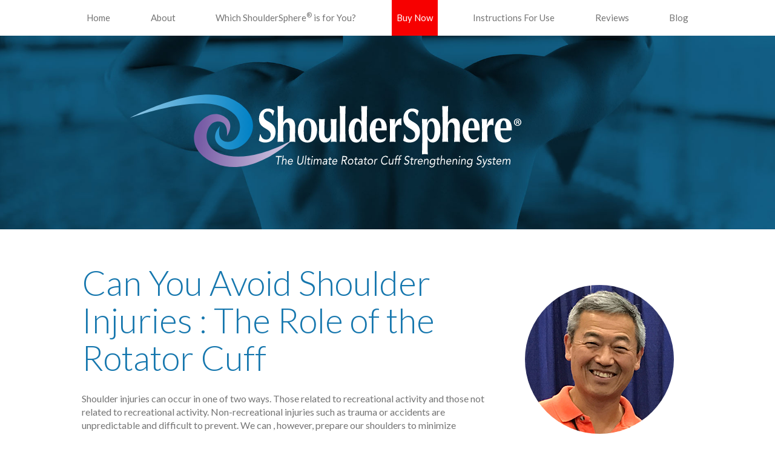

--- FILE ---
content_type: text/html; charset=UTF-8
request_url: https://www.shouldersphere.com/shoulder-health/can-you-avoid-shoulder-injuries-the-role-of-the-rotator-cuff/
body_size: 50319
content:
<!DOCTYPE html>
<!-- paulirish.com/2008/conditional-stylesheets-vs-css-hacks-answer-neither/ -->
<!--[if lt IE 7]> <html class="no-js lt-ie9 lt-ie8 lt-ie7" lang="en"> <![endif]-->
<!--[if IE 7]>    <html class="no-js lt-ie9 lt-ie8" lang="en"> <![endif]-->
<!--[if IE 8]>    <html class="no-js lt-ie9" lang="en"> <![endif]-->
<!-- Consider adding a manifest.appcache: h5bp.com/d/Offline -->
<!--[if gt IE 8]><!--> <html class="no-js" lang="en"> <!--<![endif]-->
<head>
	<meta charset="UTF-8">
	<meta http-equiv="X-UA-Compatible" content="IE=edge,chrome=1">
 	<meta name="viewport" content=" maximum-scale=1.0, user-scalable=0, width=device-width">
 	<link rel="profile" href="http://gmpg.org/xfn/11">

	<script> /Android|webOS|iPhone|iPad|iPod|BlackBerry|IEMobile|Opera Mini/i.test(navigator.userAgent)?(document.getElementsByTagName("html")[0].className+=" is--device",/iPad/i.test(navigator.userAgent)&&(document.getElementsByTagName("html")[0].className+=" is--ipad")):document.getElementsByTagName("html")[0].className+=" not--device";</script>


	<!-- Google Fonts -->
	<!--[if IE]>
<link href="https://fonts.googleapis.com/css?family=Lato:100,300,400,400i,900" rel="stylesheet">
<![endif]-->
<!--[if !IE]><!-->
<style data-inlinecssurl="fontsgoogleapiscomcssfamilylato100300400400i900">/* latin-ext */
@font-face {
  font-family: 'Lato';
  font-style: italic;
  font-weight: 400;
  src: url(https://fonts.gstatic.com/s/lato/v25/S6u8w4BMUTPHjxsAUi-qNiXg7eU0.woff2) format('woff2');
  unicode-range: U+0100-02BA, U+02BD-02C5, U+02C7-02CC, U+02CE-02D7, U+02DD-02FF, U+0304, U+0308, U+0329, U+1D00-1DBF, U+1E00-1E9F, U+1EF2-1EFF, U+2020, U+20A0-20AB, U+20AD-20C0, U+2113, U+2C60-2C7F, U+A720-A7FF;
}
/* latin */
@font-face {
  font-family: 'Lato';
  font-style: italic;
  font-weight: 400;
  src: url(https://fonts.gstatic.com/s/lato/v25/S6u8w4BMUTPHjxsAXC-qNiXg7Q.woff2) format('woff2');
  unicode-range: U+0000-00FF, U+0131, U+0152-0153, U+02BB-02BC, U+02C6, U+02DA, U+02DC, U+0304, U+0308, U+0329, U+2000-206F, U+20AC, U+2122, U+2191, U+2193, U+2212, U+2215, U+FEFF, U+FFFD;
}
/* latin-ext */
@font-face {
  font-family: 'Lato';
  font-style: normal;
  font-weight: 100;
  src: url(https://fonts.gstatic.com/s/lato/v25/S6u8w4BMUTPHh30AUi-qNiXg7eU0.woff2) format('woff2');
  unicode-range: U+0100-02BA, U+02BD-02C5, U+02C7-02CC, U+02CE-02D7, U+02DD-02FF, U+0304, U+0308, U+0329, U+1D00-1DBF, U+1E00-1E9F, U+1EF2-1EFF, U+2020, U+20A0-20AB, U+20AD-20C0, U+2113, U+2C60-2C7F, U+A720-A7FF;
}
/* latin */
@font-face {
  font-family: 'Lato';
  font-style: normal;
  font-weight: 100;
  src: url(https://fonts.gstatic.com/s/lato/v25/S6u8w4BMUTPHh30AXC-qNiXg7Q.woff2) format('woff2');
  unicode-range: U+0000-00FF, U+0131, U+0152-0153, U+02BB-02BC, U+02C6, U+02DA, U+02DC, U+0304, U+0308, U+0329, U+2000-206F, U+20AC, U+2122, U+2191, U+2193, U+2212, U+2215, U+FEFF, U+FFFD;
}
/* latin-ext */
@font-face {
  font-family: 'Lato';
  font-style: normal;
  font-weight: 300;
  src: url(https://fonts.gstatic.com/s/lato/v25/S6u9w4BMUTPHh7USSwaPGQ3q5d0N7w.woff2) format('woff2');
  unicode-range: U+0100-02BA, U+02BD-02C5, U+02C7-02CC, U+02CE-02D7, U+02DD-02FF, U+0304, U+0308, U+0329, U+1D00-1DBF, U+1E00-1E9F, U+1EF2-1EFF, U+2020, U+20A0-20AB, U+20AD-20C0, U+2113, U+2C60-2C7F, U+A720-A7FF;
}
/* latin */
@font-face {
  font-family: 'Lato';
  font-style: normal;
  font-weight: 300;
  src: url(https://fonts.gstatic.com/s/lato/v25/S6u9w4BMUTPHh7USSwiPGQ3q5d0.woff2) format('woff2');
  unicode-range: U+0000-00FF, U+0131, U+0152-0153, U+02BB-02BC, U+02C6, U+02DA, U+02DC, U+0304, U+0308, U+0329, U+2000-206F, U+20AC, U+2122, U+2191, U+2193, U+2212, U+2215, U+FEFF, U+FFFD;
}
/* latin-ext */
@font-face {
  font-family: 'Lato';
  font-style: normal;
  font-weight: 400;
  src: url(https://fonts.gstatic.com/s/lato/v25/S6uyw4BMUTPHjxAwXiWtFCfQ7A.woff2) format('woff2');
  unicode-range: U+0100-02BA, U+02BD-02C5, U+02C7-02CC, U+02CE-02D7, U+02DD-02FF, U+0304, U+0308, U+0329, U+1D00-1DBF, U+1E00-1E9F, U+1EF2-1EFF, U+2020, U+20A0-20AB, U+20AD-20C0, U+2113, U+2C60-2C7F, U+A720-A7FF;
}
/* latin */
@font-face {
  font-family: 'Lato';
  font-style: normal;
  font-weight: 400;
  src: url(https://fonts.gstatic.com/s/lato/v25/S6uyw4BMUTPHjx4wXiWtFCc.woff2) format('woff2');
  unicode-range: U+0000-00FF, U+0131, U+0152-0153, U+02BB-02BC, U+02C6, U+02DA, U+02DC, U+0304, U+0308, U+0329, U+2000-206F, U+20AC, U+2122, U+2191, U+2193, U+2212, U+2215, U+FEFF, U+FFFD;
}
/* latin-ext */
@font-face {
  font-family: 'Lato';
  font-style: normal;
  font-weight: 900;
  src: url(https://fonts.gstatic.com/s/lato/v25/S6u9w4BMUTPHh50XSwaPGQ3q5d0N7w.woff2) format('woff2');
  unicode-range: U+0100-02BA, U+02BD-02C5, U+02C7-02CC, U+02CE-02D7, U+02DD-02FF, U+0304, U+0308, U+0329, U+1D00-1DBF, U+1E00-1E9F, U+1EF2-1EFF, U+2020, U+20A0-20AB, U+20AD-20C0, U+2113, U+2C60-2C7F, U+A720-A7FF;
}
/* latin */
@font-face {
  font-family: 'Lato';
  font-style: normal;
  font-weight: 900;
  src: url(https://fonts.gstatic.com/s/lato/v25/S6u9w4BMUTPHh50XSwiPGQ3q5d0.woff2) format('woff2');
  unicode-range: U+0000-00FF, U+0131, U+0152-0153, U+02BB-02BC, U+02C6, U+02DA, U+02DC, U+0304, U+0308, U+0329, U+2000-206F, U+20AC, U+2122, U+2191, U+2193, U+2212, U+2215, U+FEFF, U+FFFD;
}
</style>
<!--<![endif]-->
	<link rel="stylesheet" href="https://use.typekit.net/mmn7zzo.css">

	<link rel="stylesheet" href="https://www.shouldersphere.com/wp-content/themes/rm-shouldersphere/js/libs/owl-carousel/assets/owl.carousel.css">

	<!-- wp loads all css -->
	<title>Can You Avoid Shoulder Injuries? Role of the Rotator Cuff</title>

		<!-- All in One SEO 4.9.2 - aioseo.com -->
	<meta name="description" content="Shoulder injuries can occur in one of two ways. Those related to recreational activity and those not related to recreational activity. Non-recreational injuries such as trauma or accidents are unpredictable and difficult to prevent. We can , however, prepare our shoulders to minimize recreational-activity related injuries. More than 25% of all patients seeking medical help" />
	<meta name="robots" content="max-snippet:-1, max-image-preview:large, max-video-preview:-1" />
	<meta name="author" content="admin"/>
	<link rel="canonical" href="https://www.shouldersphere.com/shoulder-health/can-you-avoid-shoulder-injuries-the-role-of-the-rotator-cuff/" />
	<meta name="generator" content="All in One SEO (AIOSEO) 4.9.2" />
		<script type="application/ld+json" class="aioseo-schema">
			{"@context":"https:\/\/schema.org","@graph":[{"@type":"Article","@id":"https:\/\/www.shouldersphere.com\/shoulder-health\/can-you-avoid-shoulder-injuries-the-role-of-the-rotator-cuff\/#article","name":"Can You Avoid Shoulder Injuries? Role of the Rotator Cuff","headline":"Can You Avoid Shoulder Injuries : The Role of the Rotator Cuff","author":{"@id":"https:\/\/www.shouldersphere.com\/author\/admin\/#author"},"publisher":{"@id":"https:\/\/www.shouldersphere.com\/#organization"},"image":{"@type":"ImageObject","url":"https:\/\/www.shouldersphere.com\/wp-content\/uploads\/2017\/05\/3-200x300.jpg","width":200,"height":300},"datePublished":"2017-05-12T19:39:36+00:00","dateModified":"2017-05-12T19:40:31+00:00","inLanguage":"en-US","mainEntityOfPage":{"@id":"https:\/\/www.shouldersphere.com\/shoulder-health\/can-you-avoid-shoulder-injuries-the-role-of-the-rotator-cuff\/#webpage"},"isPartOf":{"@id":"https:\/\/www.shouldersphere.com\/shoulder-health\/can-you-avoid-shoulder-injuries-the-role-of-the-rotator-cuff\/#webpage"},"articleSection":"Shoulder Health"},{"@type":"BreadcrumbList","@id":"https:\/\/www.shouldersphere.com\/shoulder-health\/can-you-avoid-shoulder-injuries-the-role-of-the-rotator-cuff\/#breadcrumblist","itemListElement":[{"@type":"ListItem","@id":"https:\/\/www.shouldersphere.com#listItem","position":1,"name":"Home","item":"https:\/\/www.shouldersphere.com","nextItem":{"@type":"ListItem","@id":"https:\/\/www.shouldersphere.com\/category\/shoulder-health\/#listItem","name":"Shoulder Health"}},{"@type":"ListItem","@id":"https:\/\/www.shouldersphere.com\/category\/shoulder-health\/#listItem","position":2,"name":"Shoulder Health","item":"https:\/\/www.shouldersphere.com\/category\/shoulder-health\/","nextItem":{"@type":"ListItem","@id":"https:\/\/www.shouldersphere.com\/shoulder-health\/can-you-avoid-shoulder-injuries-the-role-of-the-rotator-cuff\/#listItem","name":"Can You Avoid Shoulder Injuries : The Role of the Rotator Cuff"},"previousItem":{"@type":"ListItem","@id":"https:\/\/www.shouldersphere.com#listItem","name":"Home"}},{"@type":"ListItem","@id":"https:\/\/www.shouldersphere.com\/shoulder-health\/can-you-avoid-shoulder-injuries-the-role-of-the-rotator-cuff\/#listItem","position":3,"name":"Can You Avoid Shoulder Injuries : The Role of the Rotator Cuff","previousItem":{"@type":"ListItem","@id":"https:\/\/www.shouldersphere.com\/category\/shoulder-health\/#listItem","name":"Shoulder Health"}}]},{"@type":"Organization","@id":"https:\/\/www.shouldersphere.com\/#organization","name":"ShoulderSphere\u00ae","url":"https:\/\/www.shouldersphere.com\/"},{"@type":"Person","@id":"https:\/\/www.shouldersphere.com\/author\/admin\/#author","url":"https:\/\/www.shouldersphere.com\/author\/admin\/","name":"admin","image":{"@type":"ImageObject","@id":"https:\/\/www.shouldersphere.com\/shoulder-health\/can-you-avoid-shoulder-injuries-the-role-of-the-rotator-cuff\/#authorImage","url":"https:\/\/secure.gravatar.com\/avatar\/c3ac6cec13f830022082d2e89b3c2990?s=96&d=mm&r=g","width":96,"height":96,"caption":"admin"}},{"@type":"WebPage","@id":"https:\/\/www.shouldersphere.com\/shoulder-health\/can-you-avoid-shoulder-injuries-the-role-of-the-rotator-cuff\/#webpage","url":"https:\/\/www.shouldersphere.com\/shoulder-health\/can-you-avoid-shoulder-injuries-the-role-of-the-rotator-cuff\/","name":"Can You Avoid Shoulder Injuries? Role of the Rotator Cuff","description":"Shoulder injuries can occur in one of two ways. Those related to recreational activity and those not related to recreational activity. Non-recreational injuries such as trauma or accidents are unpredictable and difficult to prevent. We can , however, prepare our shoulders to minimize recreational-activity related injuries. More than 25% of all patients seeking medical help","inLanguage":"en-US","isPartOf":{"@id":"https:\/\/www.shouldersphere.com\/#website"},"breadcrumb":{"@id":"https:\/\/www.shouldersphere.com\/shoulder-health\/can-you-avoid-shoulder-injuries-the-role-of-the-rotator-cuff\/#breadcrumblist"},"author":{"@id":"https:\/\/www.shouldersphere.com\/author\/admin\/#author"},"creator":{"@id":"https:\/\/www.shouldersphere.com\/author\/admin\/#author"},"image":{"@type":"ImageObject","url":"https:\/\/www.shouldersphere.com\/wp-content\/uploads\/2017\/05\/3-200x300.jpg","@id":"https:\/\/www.shouldersphere.com\/shoulder-health\/can-you-avoid-shoulder-injuries-the-role-of-the-rotator-cuff\/#mainImage","width":200,"height":300},"primaryImageOfPage":{"@id":"https:\/\/www.shouldersphere.com\/shoulder-health\/can-you-avoid-shoulder-injuries-the-role-of-the-rotator-cuff\/#mainImage"},"datePublished":"2017-05-12T19:39:36+00:00","dateModified":"2017-05-12T19:40:31+00:00"},{"@type":"WebSite","@id":"https:\/\/www.shouldersphere.com\/#website","url":"https:\/\/www.shouldersphere.com\/","name":"ShoulderSphere\u00ae","inLanguage":"en-US","publisher":{"@id":"https:\/\/www.shouldersphere.com\/#organization"}}]}
		</script>
		<!-- All in One SEO -->

<link rel='dns-prefetch' href='//ajax.googleapis.com' />
<link rel="alternate" type="application/rss+xml" title="ShoulderSphere® &raquo; Can You Avoid Shoulder Injuries : The Role of the Rotator Cuff Comments Feed" href="https://www.shouldersphere.com/shoulder-health/can-you-avoid-shoulder-injuries-the-role-of-the-rotator-cuff/feed/" />
<script type="text/javascript">
/* <![CDATA[ */
window._wpemojiSettings = {"baseUrl":"https:\/\/s.w.org\/images\/core\/emoji\/14.0.0\/72x72\/","ext":".png","svgUrl":"https:\/\/s.w.org\/images\/core\/emoji\/14.0.0\/svg\/","svgExt":".svg","source":{"concatemoji":"https:\/\/www.shouldersphere.com\/wp-includes\/js\/wp-emoji-release.min.js?ver=6.4.7"}};
/*! This file is auto-generated */
!function(i,n){var o,s,e;function c(e){try{var t={supportTests:e,timestamp:(new Date).valueOf()};sessionStorage.setItem(o,JSON.stringify(t))}catch(e){}}function p(e,t,n){e.clearRect(0,0,e.canvas.width,e.canvas.height),e.fillText(t,0,0);var t=new Uint32Array(e.getImageData(0,0,e.canvas.width,e.canvas.height).data),r=(e.clearRect(0,0,e.canvas.width,e.canvas.height),e.fillText(n,0,0),new Uint32Array(e.getImageData(0,0,e.canvas.width,e.canvas.height).data));return t.every(function(e,t){return e===r[t]})}function u(e,t,n){switch(t){case"flag":return n(e,"\ud83c\udff3\ufe0f\u200d\u26a7\ufe0f","\ud83c\udff3\ufe0f\u200b\u26a7\ufe0f")?!1:!n(e,"\ud83c\uddfa\ud83c\uddf3","\ud83c\uddfa\u200b\ud83c\uddf3")&&!n(e,"\ud83c\udff4\udb40\udc67\udb40\udc62\udb40\udc65\udb40\udc6e\udb40\udc67\udb40\udc7f","\ud83c\udff4\u200b\udb40\udc67\u200b\udb40\udc62\u200b\udb40\udc65\u200b\udb40\udc6e\u200b\udb40\udc67\u200b\udb40\udc7f");case"emoji":return!n(e,"\ud83e\udef1\ud83c\udffb\u200d\ud83e\udef2\ud83c\udfff","\ud83e\udef1\ud83c\udffb\u200b\ud83e\udef2\ud83c\udfff")}return!1}function f(e,t,n){var r="undefined"!=typeof WorkerGlobalScope&&self instanceof WorkerGlobalScope?new OffscreenCanvas(300,150):i.createElement("canvas"),a=r.getContext("2d",{willReadFrequently:!0}),o=(a.textBaseline="top",a.font="600 32px Arial",{});return e.forEach(function(e){o[e]=t(a,e,n)}),o}function t(e){var t=i.createElement("script");t.src=e,t.defer=!0,i.head.appendChild(t)}"undefined"!=typeof Promise&&(o="wpEmojiSettingsSupports",s=["flag","emoji"],n.supports={everything:!0,everythingExceptFlag:!0},e=new Promise(function(e){i.addEventListener("DOMContentLoaded",e,{once:!0})}),new Promise(function(t){var n=function(){try{var e=JSON.parse(sessionStorage.getItem(o));if("object"==typeof e&&"number"==typeof e.timestamp&&(new Date).valueOf()<e.timestamp+604800&&"object"==typeof e.supportTests)return e.supportTests}catch(e){}return null}();if(!n){if("undefined"!=typeof Worker&&"undefined"!=typeof OffscreenCanvas&&"undefined"!=typeof URL&&URL.createObjectURL&&"undefined"!=typeof Blob)try{var e="postMessage("+f.toString()+"("+[JSON.stringify(s),u.toString(),p.toString()].join(",")+"));",r=new Blob([e],{type:"text/javascript"}),a=new Worker(URL.createObjectURL(r),{name:"wpTestEmojiSupports"});return void(a.onmessage=function(e){c(n=e.data),a.terminate(),t(n)})}catch(e){}c(n=f(s,u,p))}t(n)}).then(function(e){for(var t in e)n.supports[t]=e[t],n.supports.everything=n.supports.everything&&n.supports[t],"flag"!==t&&(n.supports.everythingExceptFlag=n.supports.everythingExceptFlag&&n.supports[t]);n.supports.everythingExceptFlag=n.supports.everythingExceptFlag&&!n.supports.flag,n.DOMReady=!1,n.readyCallback=function(){n.DOMReady=!0}}).then(function(){return e}).then(function(){var e;n.supports.everything||(n.readyCallback(),(e=n.source||{}).concatemoji?t(e.concatemoji):e.wpemoji&&e.twemoji&&(t(e.twemoji),t(e.wpemoji)))}))}((window,document),window._wpemojiSettings);
/* ]]> */
</script>
<style id='wp-emoji-styles-inline-css' type='text/css'>

	img.wp-smiley, img.emoji {
		display: inline !important;
		border: none !important;
		box-shadow: none !important;
		height: 1em !important;
		width: 1em !important;
		margin: 0 0.07em !important;
		vertical-align: -0.1em !important;
		background: none !important;
		padding: 0 !important;
	}
</style>
<link rel='stylesheet' id='wp-block-library-css' href='https://www.shouldersphere.com/wp-includes/css/dist/block-library/style.min.css?ver=6.4.7' type='text/css' media='all' />
<link rel='stylesheet' id='aioseo/css/src/vue/standalone/blocks/table-of-contents/global.scss-css' href='https://www.shouldersphere.com/wp-content/plugins/all-in-one-seo-pack/dist/Lite/assets/css/table-of-contents/global.e90f6d47.css?ver=4.9.2' type='text/css' media='all' />
<style id='classic-theme-styles-inline-css' type='text/css'>
/*! This file is auto-generated */
.wp-block-button__link{color:#fff;background-color:#32373c;border-radius:9999px;box-shadow:none;text-decoration:none;padding:calc(.667em + 2px) calc(1.333em + 2px);font-size:1.125em}.wp-block-file__button{background:#32373c;color:#fff;text-decoration:none}
</style>
<style id='global-styles-inline-css' type='text/css'>
body{--wp--preset--color--black: #000000;--wp--preset--color--cyan-bluish-gray: #abb8c3;--wp--preset--color--white: #ffffff;--wp--preset--color--pale-pink: #f78da7;--wp--preset--color--vivid-red: #cf2e2e;--wp--preset--color--luminous-vivid-orange: #ff6900;--wp--preset--color--luminous-vivid-amber: #fcb900;--wp--preset--color--light-green-cyan: #7bdcb5;--wp--preset--color--vivid-green-cyan: #00d084;--wp--preset--color--pale-cyan-blue: #8ed1fc;--wp--preset--color--vivid-cyan-blue: #0693e3;--wp--preset--color--vivid-purple: #9b51e0;--wp--preset--gradient--vivid-cyan-blue-to-vivid-purple: linear-gradient(135deg,rgba(6,147,227,1) 0%,rgb(155,81,224) 100%);--wp--preset--gradient--light-green-cyan-to-vivid-green-cyan: linear-gradient(135deg,rgb(122,220,180) 0%,rgb(0,208,130) 100%);--wp--preset--gradient--luminous-vivid-amber-to-luminous-vivid-orange: linear-gradient(135deg,rgba(252,185,0,1) 0%,rgba(255,105,0,1) 100%);--wp--preset--gradient--luminous-vivid-orange-to-vivid-red: linear-gradient(135deg,rgba(255,105,0,1) 0%,rgb(207,46,46) 100%);--wp--preset--gradient--very-light-gray-to-cyan-bluish-gray: linear-gradient(135deg,rgb(238,238,238) 0%,rgb(169,184,195) 100%);--wp--preset--gradient--cool-to-warm-spectrum: linear-gradient(135deg,rgb(74,234,220) 0%,rgb(151,120,209) 20%,rgb(207,42,186) 40%,rgb(238,44,130) 60%,rgb(251,105,98) 80%,rgb(254,248,76) 100%);--wp--preset--gradient--blush-light-purple: linear-gradient(135deg,rgb(255,206,236) 0%,rgb(152,150,240) 100%);--wp--preset--gradient--blush-bordeaux: linear-gradient(135deg,rgb(254,205,165) 0%,rgb(254,45,45) 50%,rgb(107,0,62) 100%);--wp--preset--gradient--luminous-dusk: linear-gradient(135deg,rgb(255,203,112) 0%,rgb(199,81,192) 50%,rgb(65,88,208) 100%);--wp--preset--gradient--pale-ocean: linear-gradient(135deg,rgb(255,245,203) 0%,rgb(182,227,212) 50%,rgb(51,167,181) 100%);--wp--preset--gradient--electric-grass: linear-gradient(135deg,rgb(202,248,128) 0%,rgb(113,206,126) 100%);--wp--preset--gradient--midnight: linear-gradient(135deg,rgb(2,3,129) 0%,rgb(40,116,252) 100%);--wp--preset--font-size--small: 13px;--wp--preset--font-size--medium: 20px;--wp--preset--font-size--large: 36px;--wp--preset--font-size--x-large: 42px;--wp--preset--spacing--20: 0.44rem;--wp--preset--spacing--30: 0.67rem;--wp--preset--spacing--40: 1rem;--wp--preset--spacing--50: 1.5rem;--wp--preset--spacing--60: 2.25rem;--wp--preset--spacing--70: 3.38rem;--wp--preset--spacing--80: 5.06rem;--wp--preset--shadow--natural: 6px 6px 9px rgba(0, 0, 0, 0.2);--wp--preset--shadow--deep: 12px 12px 50px rgba(0, 0, 0, 0.4);--wp--preset--shadow--sharp: 6px 6px 0px rgba(0, 0, 0, 0.2);--wp--preset--shadow--outlined: 6px 6px 0px -3px rgba(255, 255, 255, 1), 6px 6px rgba(0, 0, 0, 1);--wp--preset--shadow--crisp: 6px 6px 0px rgba(0, 0, 0, 1);}:where(.is-layout-flex){gap: 0.5em;}:where(.is-layout-grid){gap: 0.5em;}body .is-layout-flow > .alignleft{float: left;margin-inline-start: 0;margin-inline-end: 2em;}body .is-layout-flow > .alignright{float: right;margin-inline-start: 2em;margin-inline-end: 0;}body .is-layout-flow > .aligncenter{margin-left: auto !important;margin-right: auto !important;}body .is-layout-constrained > .alignleft{float: left;margin-inline-start: 0;margin-inline-end: 2em;}body .is-layout-constrained > .alignright{float: right;margin-inline-start: 2em;margin-inline-end: 0;}body .is-layout-constrained > .aligncenter{margin-left: auto !important;margin-right: auto !important;}body .is-layout-constrained > :where(:not(.alignleft):not(.alignright):not(.alignfull)){max-width: var(--wp--style--global--content-size);margin-left: auto !important;margin-right: auto !important;}body .is-layout-constrained > .alignwide{max-width: var(--wp--style--global--wide-size);}body .is-layout-flex{display: flex;}body .is-layout-flex{flex-wrap: wrap;align-items: center;}body .is-layout-flex > *{margin: 0;}body .is-layout-grid{display: grid;}body .is-layout-grid > *{margin: 0;}:where(.wp-block-columns.is-layout-flex){gap: 2em;}:where(.wp-block-columns.is-layout-grid){gap: 2em;}:where(.wp-block-post-template.is-layout-flex){gap: 1.25em;}:where(.wp-block-post-template.is-layout-grid){gap: 1.25em;}.has-black-color{color: var(--wp--preset--color--black) !important;}.has-cyan-bluish-gray-color{color: var(--wp--preset--color--cyan-bluish-gray) !important;}.has-white-color{color: var(--wp--preset--color--white) !important;}.has-pale-pink-color{color: var(--wp--preset--color--pale-pink) !important;}.has-vivid-red-color{color: var(--wp--preset--color--vivid-red) !important;}.has-luminous-vivid-orange-color{color: var(--wp--preset--color--luminous-vivid-orange) !important;}.has-luminous-vivid-amber-color{color: var(--wp--preset--color--luminous-vivid-amber) !important;}.has-light-green-cyan-color{color: var(--wp--preset--color--light-green-cyan) !important;}.has-vivid-green-cyan-color{color: var(--wp--preset--color--vivid-green-cyan) !important;}.has-pale-cyan-blue-color{color: var(--wp--preset--color--pale-cyan-blue) !important;}.has-vivid-cyan-blue-color{color: var(--wp--preset--color--vivid-cyan-blue) !important;}.has-vivid-purple-color{color: var(--wp--preset--color--vivid-purple) !important;}.has-black-background-color{background-color: var(--wp--preset--color--black) !important;}.has-cyan-bluish-gray-background-color{background-color: var(--wp--preset--color--cyan-bluish-gray) !important;}.has-white-background-color{background-color: var(--wp--preset--color--white) !important;}.has-pale-pink-background-color{background-color: var(--wp--preset--color--pale-pink) !important;}.has-vivid-red-background-color{background-color: var(--wp--preset--color--vivid-red) !important;}.has-luminous-vivid-orange-background-color{background-color: var(--wp--preset--color--luminous-vivid-orange) !important;}.has-luminous-vivid-amber-background-color{background-color: var(--wp--preset--color--luminous-vivid-amber) !important;}.has-light-green-cyan-background-color{background-color: var(--wp--preset--color--light-green-cyan) !important;}.has-vivid-green-cyan-background-color{background-color: var(--wp--preset--color--vivid-green-cyan) !important;}.has-pale-cyan-blue-background-color{background-color: var(--wp--preset--color--pale-cyan-blue) !important;}.has-vivid-cyan-blue-background-color{background-color: var(--wp--preset--color--vivid-cyan-blue) !important;}.has-vivid-purple-background-color{background-color: var(--wp--preset--color--vivid-purple) !important;}.has-black-border-color{border-color: var(--wp--preset--color--black) !important;}.has-cyan-bluish-gray-border-color{border-color: var(--wp--preset--color--cyan-bluish-gray) !important;}.has-white-border-color{border-color: var(--wp--preset--color--white) !important;}.has-pale-pink-border-color{border-color: var(--wp--preset--color--pale-pink) !important;}.has-vivid-red-border-color{border-color: var(--wp--preset--color--vivid-red) !important;}.has-luminous-vivid-orange-border-color{border-color: var(--wp--preset--color--luminous-vivid-orange) !important;}.has-luminous-vivid-amber-border-color{border-color: var(--wp--preset--color--luminous-vivid-amber) !important;}.has-light-green-cyan-border-color{border-color: var(--wp--preset--color--light-green-cyan) !important;}.has-vivid-green-cyan-border-color{border-color: var(--wp--preset--color--vivid-green-cyan) !important;}.has-pale-cyan-blue-border-color{border-color: var(--wp--preset--color--pale-cyan-blue) !important;}.has-vivid-cyan-blue-border-color{border-color: var(--wp--preset--color--vivid-cyan-blue) !important;}.has-vivid-purple-border-color{border-color: var(--wp--preset--color--vivid-purple) !important;}.has-vivid-cyan-blue-to-vivid-purple-gradient-background{background: var(--wp--preset--gradient--vivid-cyan-blue-to-vivid-purple) !important;}.has-light-green-cyan-to-vivid-green-cyan-gradient-background{background: var(--wp--preset--gradient--light-green-cyan-to-vivid-green-cyan) !important;}.has-luminous-vivid-amber-to-luminous-vivid-orange-gradient-background{background: var(--wp--preset--gradient--luminous-vivid-amber-to-luminous-vivid-orange) !important;}.has-luminous-vivid-orange-to-vivid-red-gradient-background{background: var(--wp--preset--gradient--luminous-vivid-orange-to-vivid-red) !important;}.has-very-light-gray-to-cyan-bluish-gray-gradient-background{background: var(--wp--preset--gradient--very-light-gray-to-cyan-bluish-gray) !important;}.has-cool-to-warm-spectrum-gradient-background{background: var(--wp--preset--gradient--cool-to-warm-spectrum) !important;}.has-blush-light-purple-gradient-background{background: var(--wp--preset--gradient--blush-light-purple) !important;}.has-blush-bordeaux-gradient-background{background: var(--wp--preset--gradient--blush-bordeaux) !important;}.has-luminous-dusk-gradient-background{background: var(--wp--preset--gradient--luminous-dusk) !important;}.has-pale-ocean-gradient-background{background: var(--wp--preset--gradient--pale-ocean) !important;}.has-electric-grass-gradient-background{background: var(--wp--preset--gradient--electric-grass) !important;}.has-midnight-gradient-background{background: var(--wp--preset--gradient--midnight) !important;}.has-small-font-size{font-size: var(--wp--preset--font-size--small) !important;}.has-medium-font-size{font-size: var(--wp--preset--font-size--medium) !important;}.has-large-font-size{font-size: var(--wp--preset--font-size--large) !important;}.has-x-large-font-size{font-size: var(--wp--preset--font-size--x-large) !important;}
.wp-block-navigation a:where(:not(.wp-element-button)){color: inherit;}
:where(.wp-block-post-template.is-layout-flex){gap: 1.25em;}:where(.wp-block-post-template.is-layout-grid){gap: 1.25em;}
:where(.wp-block-columns.is-layout-flex){gap: 2em;}:where(.wp-block-columns.is-layout-grid){gap: 2em;}
.wp-block-pullquote{font-size: 1.5em;line-height: 1.6;}
</style>
<link rel='stylesheet' id='sf-jqueryui-css' href='https://www.shouldersphere.com/wp-content/plugins/seaforms/assets/css/seaforms.css?ver=6.4.7' type='text/css' media='all' />
<style data-inlinecssdate="September 24 2018 18:22" data-inlinecssname="js/libs/owl-carousel/assets/owl.carousel.css">.owl-carousel {display: none;width: 100%;-webkit-tap-highlight-color: transparent;position: relative;z-index: 1; }.owl-carousel .owl-stage {position: relative;-ms-touch-action: pan-Y;-moz-backface-visibility: hidden; }.owl-carousel .owl-stage:after {content: ".";display: block;clear: both;visibility: hidden;line-height: 0;height: 0; }.owl-carousel .owl-stage-outer {position: relative;overflow: hidden;-webkit-transform: translate3d(0px, 0px, 0px); }.owl-carousel .owl-wrapper,.owl-carousel .owl-item {-webkit-backface-visibility: hidden;-moz-backface-visibility: hidden;-ms-backface-visibility: hidden;-webkit-transform: translate3d(0, 0, 0);-moz-transform: translate3d(0, 0, 0);-ms-transform: translate3d(0, 0, 0); }.owl-carousel .owl-item {position: relative;min-height: 1px;float: left;-webkit-backface-visibility: hidden;-webkit-tap-highlight-color: transparent;-webkit-touch-callout: none; }.owl-carousel .owl-item img {display: block;width: 100%; }.owl-carousel .owl-nav.disabled,.owl-carousel .owl-dots.disabled {display: none; }.owl-carousel .owl-nav .owl-prev,.owl-carousel .owl-nav .owl-next,.owl-carousel .owl-dot {cursor: pointer;cursor: hand;-webkit-user-select: none;-khtml-user-select: none;-moz-user-select: none;-ms-user-select: none;user-select: none; }.owl-carousel.owl-loaded {display: block; }.owl-carousel.owl-loading {opacity: 0;display: block; }.owl-carousel.owl-hidden {opacity: 0; }.owl-carousel.owl-refresh .owl-item {visibility: hidden; }.owl-carousel.owl-drag .owl-item {-webkit-user-select: none;-moz-user-select: none;-ms-user-select: none;user-select: none; }.owl-carousel.owl-grab {cursor: move;cursor: grab; }.owl-carousel.owl-rtl {direction: rtl; }.owl-carousel.owl-rtl .owl-item {float: right; }.no-js .owl-carousel {display: block; }.owl-carousel .animated {animation-duration: 1000ms;animation-fill-mode: both; }.owl-carousel .owl-animated-in {z-index: 0; }.owl-carousel .owl-animated-out {z-index: 1; }.owl-carousel .fadeOut {animation-name: fadeOut; }@keyframes fadeOut {0% {opacity: 1; }100% {opacity: 0; } }.owl-height {transition: height 500ms ease-in-out; }.owl-carousel .owl-item .owl-lazy {opacity: 0;transition: opacity 400ms ease; }.owl-carousel .owl-item img.owl-lazy {transform-style: preserve-3d; }.owl-carousel .owl-video-wrapper {position: relative;height: 100%;background: #000; }.owl-carousel .owl-video-play-icon {position: absolute;height: 80px;width: 80px;left: 50%;top: 50%;margin-left: -40px;margin-top: -40px;background: url("https://www.shouldersphere.com/wp-content/themes/rm-shouldersphere/js/libs/owl-carousel/assets/owl.video.play.png") no-repeat;cursor: pointer;z-index: 1;-webkit-backface-visibility: hidden;transition: transform 100ms ease; }.owl-carousel .owl-video-play-icon:hover {-ms-transform: scale(1.3, 1.3);transform: scale(1.3, 1.3); }.owl-carousel .owl-video-playing .owl-video-tn,.owl-carousel .owl-video-playing .owl-video-play-icon {display: none; }.owl-carousel .owl-video-tn {opacity: 0;height: 100%;background-position: center center;background-repeat: no-repeat;background-size: contain;transition: opacity 400ms ease; }.owl-carousel .owl-video-frame {position: relative;z-index: 1;height: 100%;width: 100%; }</style>
<style data-inlinecssdate="September 24 2018 18:22" data-inlinecssname="js/libs/fancybox3/jquery.fancybox.css">@charset "UTF-8";.fancybox-enabled {overflow: hidden; }.fancybox-enabled body {overflow: visible;height: 100%; }.fancybox-container {position: fixed;top: 0;left: 0;width: 100%;height: 100%;z-index: 99993;-webkit-backface-visibility: hidden;backface-visibility: hidden; }.fancybox-container ~ .fancybox-container {z-index: 99992; }.fancybox-bg {position: absolute;top: 0;right: 0;bottom: 0;left: 0;background: #0f0f11;opacity: 0;transition-timing-function: cubic-bezier(0.55, 0.06, 0.68, 0.19);-webkit-backface-visibility: hidden;backface-visibility: hidden; }.fancybox-container--ready .fancybox-bg {opacity: 0.87;transition-timing-function: cubic-bezier(0.22, 0.61, 0.36, 1); }.fancybox-controls {position: absolute;top: 0;left: 0;right: 0;text-align: center;opacity: 0;z-index: 99994;transition: opacity .2s;pointer-events: none;-webkit-backface-visibility: hidden;backface-visibility: hidden;direction: ltr; }.fancybox-show-controls .fancybox-controls {opacity: 1; }.fancybox-infobar {display: none; }.fancybox-show-infobar .fancybox-infobar {display: inline-block;pointer-events: all; }.fancybox-infobar__body {display: inline-block;width: 70px;line-height: 44px;font-size: 13px;font-family: "Helvetica Neue",Helvetica,Arial,sans-serif;text-align: center;color: #ddd;background-color: rgba(30, 30, 30, 0.7);pointer-events: none;-webkit-user-select: none;-moz-user-select: none;-ms-user-select: none;user-select: none;-webkit-touch-callout: none;-webkit-tap-highlight-color: transparent;-webkit-font-smoothing: subpixel-antialiased; }.fancybox-buttons {position: absolute;top: 0;right: 0;display: none;pointer-events: all; }.fancybox-show-buttons .fancybox-buttons {display: block; }.fancybox-slider-wrap {overflow: hidden;direction: ltr; }.fancybox-slider-wrap,.fancybox-slider {position: absolute;top: 0;left: 0;bottom: 0;right: 0;padding: 0;margin: 0;z-index: 99993;-webkit-backface-visibility: hidden;backface-visibility: hidden;-webkit-tap-highlight-color: transparent; }.fancybox-slide {position: absolute;top: 0;left: 0;width: 100%;height: 100%;margin: 0;padding: 0;overflow: auto;outline: none;white-space: normal;box-sizing: border-box;text-align: center;z-index: 99994;-webkit-overflow-scrolling: touch; }.fancybox-slide::before {content: '';display: inline-block;vertical-align: middle;height: 100%;width: 0; }.fancybox-slide > * {display: inline-block;position: relative;padding: 24px;margin: 44px 0 44px;border-width: 0;vertical-align: middle;text-align: left;background-color: #fff;overflow: auto;box-sizing: border-box; }.fancybox-slide--image {overflow: hidden; }.fancybox-slide--image::before {display: none; }.fancybox-content {display: inline-block;position: relative;margin: 44px auto;padding: 0;border: 0;width: 80%;height: calc(100% - 88px);vertical-align: middle;line-height: normal;text-align: left;white-space: normal;outline: none;font-size: 16px;font-family: Arial, sans-serif;box-sizing: border-box;-webkit-tap-highlight-color: transparent;-webkit-overflow-scrolling: touch; }.fancybox-iframe {display: block;margin: 0;padding: 0;border: 0;width: 100%;height: 100%;background: #fff; }.fancybox-slide--video .fancybox-content,.fancybox-slide--video .fancybox-iframe {background: transparent; }.fancybox-placeholder {position: absolute;top: 0;left: 0;margin: 0;padding: 0;border: 0;z-index: 99995;background: transparent;cursor: default;overflow: visible;-webkit-transform-origin: top left;-ms-transform-origin: top left;transform-origin: top left;background-size: 100% 100%;background-repeat: no-repeat;-webkit-backface-visibility: hidden;backface-visibility: hidden; }.fancybox-image,.fancybox-spaceball {position: absolute;top: 0;left: 0;width: 100%;height: 100%;margin: 0;padding: 0;border: 0;max-width: none;max-height: none;background: transparent;background-size: 100% 100%; }.fancybox-controls--canzoomOut .fancybox-placeholder {cursor: -webkit-zoom-out;cursor: zoom-out; }.fancybox-controls--canzoomIn .fancybox-placeholder {cursor: -webkit-zoom-in;cursor: zoom-in; }.fancybox-controls--canGrab .fancybox-placeholder {cursor: -webkit-grab;cursor: grab; }.fancybox-controls--isGrabbing .fancybox-placeholder {cursor: -webkit-grabbing;cursor: grabbing; }.fancybox-spaceball {z-index: 1; }.fancybox-tmp {position: absolute;top: -9999px;left: -9999px;visibility: hidden; }.fancybox-error {position: absolute;margin: 0;padding: 40px;top: 50%;left: 50%;width: 380px;max-width: 100%;-webkit-transform: translate(-50%, -50%);-ms-transform: translate(-50%, -50%);transform: translate(-50%, -50%);background: #fff;cursor: default; }.fancybox-error p {margin: 0;padding: 0;color: #444;font: 16px/20px "Helvetica Neue",Helvetica,Arial,sans-serif; }.fancybox-close-small {position: absolute;top: 0;right: 0;width: 44px;height: 44px;padding: 0;margin: 0;border: 0;border-radius: 0;outline: none;background: transparent;z-index: 10;cursor: pointer; }.fancybox-close-small:after {content: '×';position: absolute;top: 5px;right: 5px;width: 30px;height: 30px;font: 20px/30px Arial,"Helvetica Neue",Helvetica,sans-serif;color: #888;font-weight: 300;text-align: center;border-radius: 50%;border-width: 0;background: #fff;transition: background .2s;box-sizing: border-box;z-index: 2; }.fancybox-close-small:focus:after {outline: 1px dotted #888; }.fancybox-slide--video .fancybox-close-small {top: -36px;right: -36px;background: transparent; }.fancybox-close-small:hover:after {color: #555;background: #eee; }.fancybox-caption-wrap {position: absolute;bottom: 0;left: 0;right: 0;padding: 60px 30px 0 30px;z-index: 99998;-webkit-backface-visibility: hidden;backface-visibility: hidden;box-sizing: border-box;background: linear-gradient(to bottom, transparent 0%, rgba(0, 0, 0, 0.1) 20%, rgba(0, 0, 0, 0.2) 40%, rgba(0, 0, 0, 0.6) 80%, rgba(0, 0, 0, 0.8) 100%);opacity: 0;transition: opacity .2s;pointer-events: none; }.fancybox-show-caption .fancybox-caption-wrap {opacity: 1; }.fancybox-caption {padding: 30px 0;border-top: 1px solid rgba(255, 255, 255, 0.4);font-size: 14px;font-family: "Helvetica Neue",Helvetica,Arial,sans-serif;color: #fff;line-height: 20px;-webkit-text-size-adjust: none; }.fancybox-caption a,.fancybox-caption button {pointer-events: all; }.fancybox-caption a {color: #fff;text-decoration: underline; }.fancybox-button {display: inline-block;position: relative;width: 44px;height: 44px;line-height: 44px;margin: 0;padding: 0;border: 0;border-radius: 0;cursor: pointer;background: transparent;color: #fff;box-sizing: border-box;vertical-align: top;outline: none; }.fancybox-button--disabled {cursor: default;pointer-events: none; }.fancybox-infobar__body, .fancybox-button {background: rgba(30, 30, 30, 0.6); }.fancybox-button:hover {background: rgba(0, 0, 0, 0.8); }.fancybox-button::before,.fancybox-button::after {content: '';pointer-events: none;position: absolute;border-color: #fff;background-color: currentColor;color: currentColor;opacity: 0.9;box-sizing: border-box;display: inline-block; }.fancybox-button--disabled::before,.fancybox-button--disabled::after {opacity: 0.5; }.fancybox-button--left::after {left: 20px;top: 18px;width: 6px;height: 6px;background: transparent;border-top: solid 2px currentColor;border-right: solid 2px currentColor;-webkit-transform: rotate(-135deg);-ms-transform: rotate(-135deg);transform: rotate(-135deg); }.fancybox-button--right::after {right: 20px;top: 18px;width: 6px;height: 6px;background: transparent;border-top: solid 2px currentColor;border-right: solid 2px currentColor;-webkit-transform: rotate(45deg);-ms-transform: rotate(45deg);transform: rotate(45deg); }.fancybox-button--left {border-bottom-left-radius: 5px; }.fancybox-button--right {border-bottom-right-radius: 5px; }.fancybox-button--close {float: right; }.fancybox-button--close::before, .fancybox-button--close::after {content: '';display: inline-block;position: absolute;height: 2px;width: 16px;top: calc(50% - 1px);left: calc(50% - 8px); }.fancybox-button--close::before {-webkit-transform: rotate(45deg);-ms-transform: rotate(45deg);transform: rotate(45deg); }.fancybox-button--close::after {-webkit-transform: rotate(-45deg);-ms-transform: rotate(-45deg);transform: rotate(-45deg); }.fancybox-loading {border: 6px solid rgba(100, 100, 100, 0.4);border-top: 6px solid rgba(255, 255, 255, 0.6);border-radius: 100%;height: 50px;width: 50px;-webkit-animation: fancybox-rotate .8s infinite linear;animation: fancybox-rotate .8s infinite linear;background: transparent;position: absolute;top: 50%;left: 50%;margin-top: -25px;margin-left: -25px;z-index: 99999; }@-webkit-keyframes fancybox-rotate {from {-webkit-transform: rotate(0deg);transform: rotate(0deg); }to {-webkit-transform: rotate(359deg);transform: rotate(359deg); } }@keyframes fancybox-rotate {from {-webkit-transform: rotate(0deg);transform: rotate(0deg); }to {-webkit-transform: rotate(359deg);transform: rotate(359deg); } }@media all and (max-width: 800px) {.fancybox-controls {text-align: left; }.fancybox-button--left,.fancybox-button--right,.fancybox-buttons button:not(.fancybox-button--close) {display: none !important; }.fancybox-caption {padding: 20px 0;margin: 0; } }.fancybox-button--fullscreen::before {width: 15px;height: 11px;left: 15px;top: 16px;border: 2px solid;background: none; }.fancybox-button--play::before {top: 16px;left: 18px;width: 0;height: 0;border-top: 6px inset transparent;border-bottom: 6px inset transparent;border-left: 10px solid;border-radius: 1px;background: transparent; }.fancybox-button--pause::before {top: 16px;left: 18px;width: 7px;height: 11px;border-style: solid;border-width: 0 2px 0 2px;background: transparent; }.fancybox-button--thumbs span {font-size: 23px; }.fancybox-button--thumbs::before {top: 20px;left: 21px;width: 3px;height: 3px;box-shadow: 0 -4px 0, -4px -4px 0, 4px -4px 0, 0 0 0 32px inset, -4px 0 0, 4px 0 0, 0 4px 0, -4px 4px 0, 4px 4px 0; }.fancybox-container--thumbs .fancybox-controls,.fancybox-container--thumbs .fancybox-slider-wrap,.fancybox-container--thumbs .fancybox-caption-wrap {right: 220px; }.fancybox-thumbs {position: absolute;top: 0;right: 0;bottom: 0;left: auto;width: 220px;margin: 0;padding: 5px 5px 0 0;background: #fff;z-index: 99993;word-break: normal;-webkit-overflow-scrolling: touch;-webkit-tap-highlight-color: transparent;box-sizing: border-box; }.fancybox-thumbs > ul {list-style: none;position: absolute;position: relative;width: 100%;height: 100%;margin: 0;padding: 0;overflow-x: hidden;overflow-y: auto;font-size: 0; }.fancybox-thumbs > ul > li {float: left;overflow: hidden;max-width: 50%;padding: 0;margin: 0;width: 105px;height: 75px;position: relative;cursor: pointer;outline: none;border: 5px solid #fff;border-top-width: 0;border-right-width: 0;-webkit-tap-highlight-color: transparent;-webkit-backface-visibility: hidden;backface-visibility: hidden;box-sizing: border-box; }li.fancybox-thumbs-loading {background: rgba(0, 0, 0, 0.1); }.fancybox-thumbs > ul > li > img {position: absolute;top: 0;left: 0;min-width: 100%;min-height: 100%;max-width: none;max-height: none;-webkit-touch-callout: none;-webkit-user-select: none;-moz-user-select: none;-ms-user-select: none;user-select: none; }.fancybox-thumbs > ul > li:before {content: '';position: absolute;top: 0;right: 0;bottom: 0;left: 0;border-radius: 2px;border: 4px solid #4ea7f9;z-index: 99991;opacity: 0;transition: all 0.2s cubic-bezier(0.25, 0.46, 0.45, 0.94); }.fancybox-thumbs > ul > li.fancybox-thumbs-active:before {opacity: 1; }@media all and (max-width: 800px) {.fancybox-thumbs {display: none !important; }.fancybox-container--thumbs .fancybox-controls,.fancybox-container--thumbs .fancybox-slider-wrap,.fancybox-container--thumbs .fancybox-caption-wrap {right: 0; } }</style>
<style data-inlinecssdate="September 24 2018 18:22" data-inlinecssname="fonts/fontawesome/css/font-awesome.css">@font-face {font-family: 'FontAwesome';src: url("https://www.shouldersphere.com/wp-content/themes/rm-shouldersphere/fonts/fontawesome/fonts/fontawesome-webfont.eot?v=4.7.0");src: url("https://www.shouldersphere.com/wp-content/themes/rm-shouldersphere/fonts/fontawesome/fonts/fontawesome-webfont.eot?#iefix&v=4.7.0") format('embedded-opentype'), url("https://www.shouldersphere.com/wp-content/themes/rm-shouldersphere/fonts/fontawesome/fonts/fontawesome-webfont.woff2?v=4.7.0") format('woff2'), url("https://www.shouldersphere.com/wp-content/themes/rm-shouldersphere/fonts/fontawesome/fonts/fontawesome-webfont.woff?v=4.7.0") format('woff'), url("https://www.shouldersphere.com/wp-content/themes/rm-shouldersphere/fonts/fontawesome/fonts/fontawesome-webfont.ttf?v=4.7.0") format('truetype'), url("https://www.shouldersphere.com/wp-content/themes/rm-shouldersphere/fonts/fontawesome/fonts/fontawesome-webfont.svg?v=4.7.0#fontawesomeregular") format('svg');font-weight: normal;font-style: normal;}.fa {display: inline-block;font: normal normal normal 14px/1 FontAwesome;font-size: inherit;text-rendering: auto;-webkit-font-smoothing: antialiased;-moz-osx-font-smoothing: grayscale;}.fa-lg {font-size: 1.33333333em;line-height: 0.75em;vertical-align: -15%;}.fa-2x {font-size: 2em;}.fa-3x {font-size: 3em;}.fa-4x {font-size: 4em;}.fa-5x {font-size: 5em;}.fa-fw {width: 1.28571429em;text-align: center;}.fa-ul {padding-left: 0;margin-left: 2.14285714em;list-style-type: none;}.fa-ul > li {position: relative;}.fa-li {position: absolute;left: -2.14285714em;width: 2.14285714em;top: 0.14285714em;text-align: center;}.fa-li.fa-lg {left: -1.85714286em;}.fa-border {padding: .2em .25em .15em;border: solid 0.08em #eeeeee;border-radius: .1em;}.fa-pull-left {float: left;}.fa-pull-right {float: right;}.fa.fa-pull-left {margin-right: .3em;}.fa.fa-pull-right {margin-left: .3em;}.pull-right {float: right;}.pull-left {float: left;}.fa.pull-left {margin-right: .3em;}.fa.pull-right {margin-left: .3em;}.fa-spin {-webkit-animation: fa-spin 2s infinite linear;animation: fa-spin 2s infinite linear;}.fa-pulse {-webkit-animation: fa-spin 1s infinite steps(8);animation: fa-spin 1s infinite steps(8);}@-webkit-keyframes fa-spin {0% {-webkit-transform: rotate(0deg);transform: rotate(0deg);}100% {-webkit-transform: rotate(359deg);transform: rotate(359deg);}}@keyframes fa-spin {0% {-webkit-transform: rotate(0deg);transform: rotate(0deg);}100% {-webkit-transform: rotate(359deg);transform: rotate(359deg);}}.fa-rotate-90 {-ms-filter: "progid:DXImageTransform.Microsoft.BasicImage(rotation=1)";-webkit-transform: rotate(90deg);-ms-transform: rotate(90deg);transform: rotate(90deg);}.fa-rotate-180 {-ms-filter: "progid:DXImageTransform.Microsoft.BasicImage(rotation=2)";-webkit-transform: rotate(180deg);-ms-transform: rotate(180deg);transform: rotate(180deg);}.fa-rotate-270 {-ms-filter: "progid:DXImageTransform.Microsoft.BasicImage(rotation=3)";-webkit-transform: rotate(270deg);-ms-transform: rotate(270deg);transform: rotate(270deg);}.fa-flip-horizontal {-ms-filter: "progid:DXImageTransform.Microsoft.BasicImage(rotation=0, mirror=1)";-webkit-transform: scale(-1, 1);-ms-transform: scale(-1, 1);transform: scale(-1, 1);}.fa-flip-vertical {-ms-filter: "progid:DXImageTransform.Microsoft.BasicImage(rotation=2, mirror=1)";-webkit-transform: scale(1, -1);-ms-transform: scale(1, -1);transform: scale(1, -1);}:root .fa-rotate-90,:root .fa-rotate-180,:root .fa-rotate-270,:root .fa-flip-horizontal,:root .fa-flip-vertical {filter: none;}.fa-stack {position: relative;display: inline-block;width: 2em;height: 2em;line-height: 2em;vertical-align: middle;}.fa-stack-1x,.fa-stack-2x {position: absolute;left: 0;width: 100%;text-align: center;}.fa-stack-1x {line-height: inherit;}.fa-stack-2x {font-size: 2em;}.fa-inverse {color: #ffffff;}.fa-glass:before {content: "\f000";}.fa-music:before {content: "\f001";}.fa-search:before {content: "\f002";}.fa-envelope-o:before {content: "\f003";}.fa-heart:before {content: "\f004";}.fa-star:before {content: "\f005";}.fa-star-o:before {content: "\f006";}.fa-user:before {content: "\f007";}.fa-film:before {content: "\f008";}.fa-th-large:before {content: "\f009";}.fa-th:before {content: "\f00a";}.fa-th-list:before {content: "\f00b";}.fa-check:before {content: "\f00c";}.fa-remove:before,.fa-close:before,.fa-times:before {content: "\f00d";}.fa-search-plus:before {content: "\f00e";}.fa-search-minus:before {content: "\f010";}.fa-power-off:before {content: "\f011";}.fa-signal:before {content: "\f012";}.fa-gear:before,.fa-cog:before {content: "\f013";}.fa-trash-o:before {content: "\f014";}.fa-home:before {content: "\f015";}.fa-file-o:before {content: "\f016";}.fa-clock-o:before {content: "\f017";}.fa-road:before {content: "\f018";}.fa-download:before {content: "\f019";}.fa-arrow-circle-o-down:before {content: "\f01a";}.fa-arrow-circle-o-up:before {content: "\f01b";}.fa-inbox:before {content: "\f01c";}.fa-play-circle-o:before {content: "\f01d";}.fa-rotate-right:before,.fa-repeat:before {content: "\f01e";}.fa-refresh:before {content: "\f021";}.fa-list-alt:before {content: "\f022";}.fa-lock:before {content: "\f023";}.fa-flag:before {content: "\f024";}.fa-headphones:before {content: "\f025";}.fa-volume-off:before {content: "\f026";}.fa-volume-down:before {content: "\f027";}.fa-volume-up:before {content: "\f028";}.fa-qrcode:before {content: "\f029";}.fa-barcode:before {content: "\f02a";}.fa-tag:before {content: "\f02b";}.fa-tags:before {content: "\f02c";}.fa-book:before {content: "\f02d";}.fa-bookmark:before {content: "\f02e";}.fa-print:before {content: "\f02f";}.fa-camera:before {content: "\f030";}.fa-font:before {content: "\f031";}.fa-bold:before {content: "\f032";}.fa-italic:before {content: "\f033";}.fa-text-height:before {content: "\f034";}.fa-text-width:before {content: "\f035";}.fa-align-left:before {content: "\f036";}.fa-align-center:before {content: "\f037";}.fa-align-right:before {content: "\f038";}.fa-align-justify:before {content: "\f039";}.fa-list:before {content: "\f03a";}.fa-dedent:before,.fa-outdent:before {content: "\f03b";}.fa-indent:before {content: "\f03c";}.fa-video-camera:before {content: "\f03d";}.fa-photo:before,.fa-image:before,.fa-picture-o:before {content: "\f03e";}.fa-pencil:before {content: "\f040";}.fa-map-marker:before {content: "\f041";}.fa-adjust:before {content: "\f042";}.fa-tint:before {content: "\f043";}.fa-edit:before,.fa-pencil-square-o:before {content: "\f044";}.fa-share-square-o:before {content: "\f045";}.fa-check-square-o:before {content: "\f046";}.fa-arrows:before {content: "\f047";}.fa-step-backward:before {content: "\f048";}.fa-fast-backward:before {content: "\f049";}.fa-backward:before {content: "\f04a";}.fa-play:before {content: "\f04b";}.fa-pause:before {content: "\f04c";}.fa-stop:before {content: "\f04d";}.fa-forward:before {content: "\f04e";}.fa-fast-forward:before {content: "\f050";}.fa-step-forward:before {content: "\f051";}.fa-eject:before {content: "\f052";}.fa-chevron-left:before {content: "\f053";}.fa-chevron-right:before {content: "\f054";}.fa-plus-circle:before {content: "\f055";}.fa-minus-circle:before {content: "\f056";}.fa-times-circle:before {content: "\f057";}.fa-check-circle:before {content: "\f058";}.fa-question-circle:before {content: "\f059";}.fa-info-circle:before {content: "\f05a";}.fa-crosshairs:before {content: "\f05b";}.fa-times-circle-o:before {content: "\f05c";}.fa-check-circle-o:before {content: "\f05d";}.fa-ban:before {content: "\f05e";}.fa-arrow-left:before {content: "\f060";}.fa-arrow-right:before {content: "\f061";}.fa-arrow-up:before {content: "\f062";}.fa-arrow-down:before {content: "\f063";}.fa-mail-forward:before,.fa-share:before {content: "\f064";}.fa-expand:before {content: "\f065";}.fa-compress:before {content: "\f066";}.fa-plus:before {content: "\f067";}.fa-minus:before {content: "\f068";}.fa-asterisk:before {content: "\f069";}.fa-exclamation-circle:before {content: "\f06a";}.fa-gift:before {content: "\f06b";}.fa-leaf:before {content: "\f06c";}.fa-fire:before {content: "\f06d";}.fa-eye:before {content: "\f06e";}.fa-eye-slash:before {content: "\f070";}.fa-warning:before,.fa-exclamation-triangle:before {content: "\f071";}.fa-plane:before {content: "\f072";}.fa-calendar:before {content: "\f073";}.fa-random:before {content: "\f074";}.fa-comment:before {content: "\f075";}.fa-magnet:before {content: "\f076";}.fa-chevron-up:before {content: "\f077";}.fa-chevron-down:before {content: "\f078";}.fa-retweet:before {content: "\f079";}.fa-shopping-cart:before {content: "\f07a";}.fa-folder:before {content: "\f07b";}.fa-folder-open:before {content: "\f07c";}.fa-arrows-v:before {content: "\f07d";}.fa-arrows-h:before {content: "\f07e";}.fa-bar-chart-o:before,.fa-bar-chart:before {content: "\f080";}.fa-twitter-square:before {content: "\f081";}.fa-facebook-square:before {content: "\f082";}.fa-camera-retro:before {content: "\f083";}.fa-key:before {content: "\f084";}.fa-gears:before,.fa-cogs:before {content: "\f085";}.fa-comments:before {content: "\f086";}.fa-thumbs-o-up:before {content: "\f087";}.fa-thumbs-o-down:before {content: "\f088";}.fa-star-half:before {content: "\f089";}.fa-heart-o:before {content: "\f08a";}.fa-sign-out:before {content: "\f08b";}.fa-linkedin-square:before {content: "\f08c";}.fa-thumb-tack:before {content: "\f08d";}.fa-external-link:before {content: "\f08e";}.fa-sign-in:before {content: "\f090";}.fa-trophy:before {content: "\f091";}.fa-github-square:before {content: "\f092";}.fa-upload:before {content: "\f093";}.fa-lemon-o:before {content: "\f094";}.fa-phone:before {content: "\f095";}.fa-square-o:before {content: "\f096";}.fa-bookmark-o:before {content: "\f097";}.fa-phone-square:before {content: "\f098";}.fa-twitter:before {content: "\f099";}.fa-facebook-f:before,.fa-facebook:before {content: "\f09a";}.fa-github:before {content: "\f09b";}.fa-unlock:before {content: "\f09c";}.fa-credit-card:before {content: "\f09d";}.fa-feed:before,.fa-rss:before {content: "\f09e";}.fa-hdd-o:before {content: "\f0a0";}.fa-bullhorn:before {content: "\f0a1";}.fa-bell:before {content: "\f0f3";}.fa-certificate:before {content: "\f0a3";}.fa-hand-o-right:before {content: "\f0a4";}.fa-hand-o-left:before {content: "\f0a5";}.fa-hand-o-up:before {content: "\f0a6";}.fa-hand-o-down:before {content: "\f0a7";}.fa-arrow-circle-left:before {content: "\f0a8";}.fa-arrow-circle-right:before {content: "\f0a9";}.fa-arrow-circle-up:before {content: "\f0aa";}.fa-arrow-circle-down:before {content: "\f0ab";}.fa-globe:before {content: "\f0ac";}.fa-wrench:before {content: "\f0ad";}.fa-tasks:before {content: "\f0ae";}.fa-filter:before {content: "\f0b0";}.fa-briefcase:before {content: "\f0b1";}.fa-arrows-alt:before {content: "\f0b2";}.fa-group:before,.fa-users:before {content: "\f0c0";}.fa-chain:before,.fa-link:before {content: "\f0c1";}.fa-cloud:before {content: "\f0c2";}.fa-flask:before {content: "\f0c3";}.fa-cut:before,.fa-scissors:before {content: "\f0c4";}.fa-copy:before,.fa-files-o:before {content: "\f0c5";}.fa-paperclip:before {content: "\f0c6";}.fa-save:before,.fa-floppy-o:before {content: "\f0c7";}.fa-square:before {content: "\f0c8";}.fa-navicon:before,.fa-reorder:before,.fa-bars:before {content: "\f0c9";}.fa-list-ul:before {content: "\f0ca";}.fa-list-ol:before {content: "\f0cb";}.fa-strikethrough:before {content: "\f0cc";}.fa-underline:before {content: "\f0cd";}.fa-table:before {content: "\f0ce";}.fa-magic:before {content: "\f0d0";}.fa-truck:before {content: "\f0d1";}.fa-pinterest:before {content: "\f0d2";}.fa-pinterest-square:before {content: "\f0d3";}.fa-google-plus-square:before {content: "\f0d4";}.fa-google-plus:before {content: "\f0d5";}.fa-money:before {content: "\f0d6";}.fa-caret-down:before {content: "\f0d7";}.fa-caret-up:before {content: "\f0d8";}.fa-caret-left:before {content: "\f0d9";}.fa-caret-right:before {content: "\f0da";}.fa-columns:before {content: "\f0db";}.fa-unsorted:before,.fa-sort:before {content: "\f0dc";}.fa-sort-down:before,.fa-sort-desc:before {content: "\f0dd";}.fa-sort-up:before,.fa-sort-asc:before {content: "\f0de";}.fa-envelope:before {content: "\f0e0";}.fa-linkedin:before {content: "\f0e1";}.fa-rotate-left:before,.fa-undo:before {content: "\f0e2";}.fa-legal:before,.fa-gavel:before {content: "\f0e3";}.fa-dashboard:before,.fa-tachometer:before {content: "\f0e4";}.fa-comment-o:before {content: "\f0e5";}.fa-comments-o:before {content: "\f0e6";}.fa-flash:before,.fa-bolt:before {content: "\f0e7";}.fa-sitemap:before {content: "\f0e8";}.fa-umbrella:before {content: "\f0e9";}.fa-paste:before,.fa-clipboard:before {content: "\f0ea";}.fa-lightbulb-o:before {content: "\f0eb";}.fa-exchange:before {content: "\f0ec";}.fa-cloud-download:before {content: "\f0ed";}.fa-cloud-upload:before {content: "\f0ee";}.fa-user-md:before {content: "\f0f0";}.fa-stethoscope:before {content: "\f0f1";}.fa-suitcase:before {content: "\f0f2";}.fa-bell-o:before {content: "\f0a2";}.fa-coffee:before {content: "\f0f4";}.fa-cutlery:before {content: "\f0f5";}.fa-file-text-o:before {content: "\f0f6";}.fa-building-o:before {content: "\f0f7";}.fa-hospital-o:before {content: "\f0f8";}.fa-ambulance:before {content: "\f0f9";}.fa-medkit:before {content: "\f0fa";}.fa-fighter-jet:before {content: "\f0fb";}.fa-beer:before {content: "\f0fc";}.fa-h-square:before {content: "\f0fd";}.fa-plus-square:before {content: "\f0fe";}.fa-angle-double-left:before {content: "\f100";}.fa-angle-double-right:before {content: "\f101";}.fa-angle-double-up:before {content: "\f102";}.fa-angle-double-down:before {content: "\f103";}.fa-angle-left:before {content: "\f104";}.fa-angle-right:before {content: "\f105";}.fa-angle-up:before {content: "\f106";}.fa-angle-down:before {content: "\f107";}.fa-desktop:before {content: "\f108";}.fa-laptop:before {content: "\f109";}.fa-tablet:before {content: "\f10a";}.fa-mobile-phone:before,.fa-mobile:before {content: "\f10b";}.fa-circle-o:before {content: "\f10c";}.fa-quote-left:before {content: "\f10d";}.fa-quote-right:before {content: "\f10e";}.fa-spinner:before {content: "\f110";}.fa-circle:before {content: "\f111";}.fa-mail-reply:before,.fa-reply:before {content: "\f112";}.fa-github-alt:before {content: "\f113";}.fa-folder-o:before {content: "\f114";}.fa-folder-open-o:before {content: "\f115";}.fa-smile-o:before {content: "\f118";}.fa-frown-o:before {content: "\f119";}.fa-meh-o:before {content: "\f11a";}.fa-gamepad:before {content: "\f11b";}.fa-keyboard-o:before {content: "\f11c";}.fa-flag-o:before {content: "\f11d";}.fa-flag-checkered:before {content: "\f11e";}.fa-terminal:before {content: "\f120";}.fa-code:before {content: "\f121";}.fa-mail-reply-all:before,.fa-reply-all:before {content: "\f122";}.fa-star-half-empty:before,.fa-star-half-full:before,.fa-star-half-o:before {content: "\f123";}.fa-location-arrow:before {content: "\f124";}.fa-crop:before {content: "\f125";}.fa-code-fork:before {content: "\f126";}.fa-unlink:before,.fa-chain-broken:before {content: "\f127";}.fa-question:before {content: "\f128";}.fa-info:before {content: "\f129";}.fa-exclamation:before {content: "\f12a";}.fa-superscript:before {content: "\f12b";}.fa-subscript:before {content: "\f12c";}.fa-eraser:before {content: "\f12d";}.fa-puzzle-piece:before {content: "\f12e";}.fa-microphone:before {content: "\f130";}.fa-microphone-slash:before {content: "\f131";}.fa-shield:before {content: "\f132";}.fa-calendar-o:before {content: "\f133";}.fa-fire-extinguisher:before {content: "\f134";}.fa-rocket:before {content: "\f135";}.fa-maxcdn:before {content: "\f136";}.fa-chevron-circle-left:before {content: "\f137";}.fa-chevron-circle-right:before {content: "\f138";}.fa-chevron-circle-up:before {content: "\f139";}.fa-chevron-circle-down:before {content: "\f13a";}.fa-html5:before {content: "\f13b";}.fa-css3:before {content: "\f13c";}.fa-anchor:before {content: "\f13d";}.fa-unlock-alt:before {content: "\f13e";}.fa-bullseye:before {content: "\f140";}.fa-ellipsis-h:before {content: "\f141";}.fa-ellipsis-v:before {content: "\f142";}.fa-rss-square:before {content: "\f143";}.fa-play-circle:before {content: "\f144";}.fa-ticket:before {content: "\f145";}.fa-minus-square:before {content: "\f146";}.fa-minus-square-o:before {content: "\f147";}.fa-level-up:before {content: "\f148";}.fa-level-down:before {content: "\f149";}.fa-check-square:before {content: "\f14a";}.fa-pencil-square:before {content: "\f14b";}.fa-external-link-square:before {content: "\f14c";}.fa-share-square:before {content: "\f14d";}.fa-compass:before {content: "\f14e";}.fa-toggle-down:before,.fa-caret-square-o-down:before {content: "\f150";}.fa-toggle-up:before,.fa-caret-square-o-up:before {content: "\f151";}.fa-toggle-right:before,.fa-caret-square-o-right:before {content: "\f152";}.fa-euro:before,.fa-eur:before {content: "\f153";}.fa-gbp:before {content: "\f154";}.fa-dollar:before,.fa-usd:before {content: "\f155";}.fa-rupee:before,.fa-inr:before {content: "\f156";}.fa-cny:before,.fa-rmb:before,.fa-yen:before,.fa-jpy:before {content: "\f157";}.fa-ruble:before,.fa-rouble:before,.fa-rub:before {content: "\f158";}.fa-won:before,.fa-krw:before {content: "\f159";}.fa-bitcoin:before,.fa-btc:before {content: "\f15a";}.fa-file:before {content: "\f15b";}.fa-file-text:before {content: "\f15c";}.fa-sort-alpha-asc:before {content: "\f15d";}.fa-sort-alpha-desc:before {content: "\f15e";}.fa-sort-amount-asc:before {content: "\f160";}.fa-sort-amount-desc:before {content: "\f161";}.fa-sort-numeric-asc:before {content: "\f162";}.fa-sort-numeric-desc:before {content: "\f163";}.fa-thumbs-up:before {content: "\f164";}.fa-thumbs-down:before {content: "\f165";}.fa-youtube-square:before {content: "\f166";}.fa-youtube:before {content: "\f167";}.fa-xing:before {content: "\f168";}.fa-xing-square:before {content: "\f169";}.fa-youtube-play:before {content: "\f16a";}.fa-dropbox:before {content: "\f16b";}.fa-stack-overflow:before {content: "\f16c";}.fa-instagram:before {content: "\f16d";}.fa-flickr:before {content: "\f16e";}.fa-adn:before {content: "\f170";}.fa-bitbucket:before {content: "\f171";}.fa-bitbucket-square:before {content: "\f172";}.fa-tumblr:before {content: "\f173";}.fa-tumblr-square:before {content: "\f174";}.fa-long-arrow-down:before {content: "\f175";}.fa-long-arrow-up:before {content: "\f176";}.fa-long-arrow-left:before {content: "\f177";}.fa-long-arrow-right:before {content: "\f178";}.fa-apple:before {content: "\f179";}.fa-windows:before {content: "\f17a";}.fa-android:before {content: "\f17b";}.fa-linux:before {content: "\f17c";}.fa-dribbble:before {content: "\f17d";}.fa-skype:before {content: "\f17e";}.fa-foursquare:before {content: "\f180";}.fa-trello:before {content: "\f181";}.fa-female:before {content: "\f182";}.fa-male:before {content: "\f183";}.fa-gittip:before,.fa-gratipay:before {content: "\f184";}.fa-sun-o:before {content: "\f185";}.fa-moon-o:before {content: "\f186";}.fa-archive:before {content: "\f187";}.fa-bug:before {content: "\f188";}.fa-vk:before {content: "\f189";}.fa-weibo:before {content: "\f18a";}.fa-renren:before {content: "\f18b";}.fa-pagelines:before {content: "\f18c";}.fa-stack-exchange:before {content: "\f18d";}.fa-arrow-circle-o-right:before {content: "\f18e";}.fa-arrow-circle-o-left:before {content: "\f190";}.fa-toggle-left:before,.fa-caret-square-o-left:before {content: "\f191";}.fa-dot-circle-o:before {content: "\f192";}.fa-wheelchair:before {content: "\f193";}.fa-vimeo-square:before {content: "\f194";}.fa-turkish-lira:before,.fa-try:before {content: "\f195";}.fa-plus-square-o:before {content: "\f196";}.fa-space-shuttle:before {content: "\f197";}.fa-slack:before {content: "\f198";}.fa-envelope-square:before {content: "\f199";}.fa-wordpress:before {content: "\f19a";}.fa-openid:before {content: "\f19b";}.fa-institution:before,.fa-bank:before,.fa-university:before {content: "\f19c";}.fa-mortar-board:before,.fa-graduation-cap:before {content: "\f19d";}.fa-yahoo:before {content: "\f19e";}.fa-google:before {content: "\f1a0";}.fa-reddit:before {content: "\f1a1";}.fa-reddit-square:before {content: "\f1a2";}.fa-stumbleupon-circle:before {content: "\f1a3";}.fa-stumbleupon:before {content: "\f1a4";}.fa-delicious:before {content: "\f1a5";}.fa-digg:before {content: "\f1a6";}.fa-pied-piper-pp:before {content: "\f1a7";}.fa-pied-piper-alt:before {content: "\f1a8";}.fa-drupal:before {content: "\f1a9";}.fa-joomla:before {content: "\f1aa";}.fa-language:before {content: "\f1ab";}.fa-fax:before {content: "\f1ac";}.fa-building:before {content: "\f1ad";}.fa-child:before {content: "\f1ae";}.fa-paw:before {content: "\f1b0";}.fa-spoon:before {content: "\f1b1";}.fa-cube:before {content: "\f1b2";}.fa-cubes:before {content: "\f1b3";}.fa-behance:before {content: "\f1b4";}.fa-behance-square:before {content: "\f1b5";}.fa-steam:before {content: "\f1b6";}.fa-steam-square:before {content: "\f1b7";}.fa-recycle:before {content: "\f1b8";}.fa-automobile:before,.fa-car:before {content: "\f1b9";}.fa-cab:before,.fa-taxi:before {content: "\f1ba";}.fa-tree:before {content: "\f1bb";}.fa-spotify:before {content: "\f1bc";}.fa-deviantart:before {content: "\f1bd";}.fa-soundcloud:before {content: "\f1be";}.fa-database:before {content: "\f1c0";}.fa-file-pdf-o:before {content: "\f1c1";}.fa-file-word-o:before {content: "\f1c2";}.fa-file-excel-o:before {content: "\f1c3";}.fa-file-powerpoint-o:before {content: "\f1c4";}.fa-file-photo-o:before,.fa-file-picture-o:before,.fa-file-image-o:before {content: "\f1c5";}.fa-file-zip-o:before,.fa-file-archive-o:before {content: "\f1c6";}.fa-file-sound-o:before,.fa-file-audio-o:before {content: "\f1c7";}.fa-file-movie-o:before,.fa-file-video-o:before {content: "\f1c8";}.fa-file-code-o:before {content: "\f1c9";}.fa-vine:before {content: "\f1ca";}.fa-codepen:before {content: "\f1cb";}.fa-jsfiddle:before {content: "\f1cc";}.fa-life-bouy:before,.fa-life-buoy:before,.fa-life-saver:before,.fa-support:before,.fa-life-ring:before {content: "\f1cd";}.fa-circle-o-notch:before {content: "\f1ce";}.fa-ra:before,.fa-resistance:before,.fa-rebel:before {content: "\f1d0";}.fa-ge:before,.fa-empire:before {content: "\f1d1";}.fa-git-square:before {content: "\f1d2";}.fa-git:before {content: "\f1d3";}.fa-y-combinator-square:before,.fa-yc-square:before,.fa-hacker-news:before {content: "\f1d4";}.fa-tencent-weibo:before {content: "\f1d5";}.fa-qq:before {content: "\f1d6";}.fa-wechat:before,.fa-weixin:before {content: "\f1d7";}.fa-send:before,.fa-paper-plane:before {content: "\f1d8";}.fa-send-o:before,.fa-paper-plane-o:before {content: "\f1d9";}.fa-history:before {content: "\f1da";}.fa-circle-thin:before {content: "\f1db";}.fa-header:before {content: "\f1dc";}.fa-paragraph:before {content: "\f1dd";}.fa-sliders:before {content: "\f1de";}.fa-share-alt:before {content: "\f1e0";}.fa-share-alt-square:before {content: "\f1e1";}.fa-bomb:before {content: "\f1e2";}.fa-soccer-ball-o:before,.fa-futbol-o:before {content: "\f1e3";}.fa-tty:before {content: "\f1e4";}.fa-binoculars:before {content: "\f1e5";}.fa-plug:before {content: "\f1e6";}.fa-slideshare:before {content: "\f1e7";}.fa-twitch:before {content: "\f1e8";}.fa-yelp:before {content: "\f1e9";}.fa-newspaper-o:before {content: "\f1ea";}.fa-wifi:before {content: "\f1eb";}.fa-calculator:before {content: "\f1ec";}.fa-paypal:before {content: "\f1ed";}.fa-google-wallet:before {content: "\f1ee";}.fa-cc-visa:before {content: "\f1f0";}.fa-cc-mastercard:before {content: "\f1f1";}.fa-cc-discover:before {content: "\f1f2";}.fa-cc-amex:before {content: "\f1f3";}.fa-cc-paypal:before {content: "\f1f4";}.fa-cc-stripe:before {content: "\f1f5";}.fa-bell-slash:before {content: "\f1f6";}.fa-bell-slash-o:before {content: "\f1f7";}.fa-trash:before {content: "\f1f8";}.fa-copyright:before {content: "\f1f9";}.fa-at:before {content: "\f1fa";}.fa-eyedropper:before {content: "\f1fb";}.fa-paint-brush:before {content: "\f1fc";}.fa-birthday-cake:before {content: "\f1fd";}.fa-area-chart:before {content: "\f1fe";}.fa-pie-chart:before {content: "\f200";}.fa-line-chart:before {content: "\f201";}.fa-lastfm:before {content: "\f202";}.fa-lastfm-square:before {content: "\f203";}.fa-toggle-off:before {content: "\f204";}.fa-toggle-on:before {content: "\f205";}.fa-bicycle:before {content: "\f206";}.fa-bus:before {content: "\f207";}.fa-ioxhost:before {content: "\f208";}.fa-angellist:before {content: "\f209";}.fa-cc:before {content: "\f20a";}.fa-shekel:before,.fa-sheqel:before,.fa-ils:before {content: "\f20b";}.fa-meanpath:before {content: "\f20c";}.fa-buysellads:before {content: "\f20d";}.fa-connectdevelop:before {content: "\f20e";}.fa-dashcube:before {content: "\f210";}.fa-forumbee:before {content: "\f211";}.fa-leanpub:before {content: "\f212";}.fa-sellsy:before {content: "\f213";}.fa-shirtsinbulk:before {content: "\f214";}.fa-simplybuilt:before {content: "\f215";}.fa-skyatlas:before {content: "\f216";}.fa-cart-plus:before {content: "\f217";}.fa-cart-arrow-down:before {content: "\f218";}.fa-diamond:before {content: "\f219";}.fa-ship:before {content: "\f21a";}.fa-user-secret:before {content: "\f21b";}.fa-motorcycle:before {content: "\f21c";}.fa-street-view:before {content: "\f21d";}.fa-heartbeat:before {content: "\f21e";}.fa-venus:before {content: "\f221";}.fa-mars:before {content: "\f222";}.fa-mercury:before {content: "\f223";}.fa-intersex:before,.fa-transgender:before {content: "\f224";}.fa-transgender-alt:before {content: "\f225";}.fa-venus-double:before {content: "\f226";}.fa-mars-double:before {content: "\f227";}.fa-venus-mars:before {content: "\f228";}.fa-mars-stroke:before {content: "\f229";}.fa-mars-stroke-v:before {content: "\f22a";}.fa-mars-stroke-h:before {content: "\f22b";}.fa-neuter:before {content: "\f22c";}.fa-genderless:before {content: "\f22d";}.fa-facebook-official:before {content: "\f230";}.fa-pinterest-p:before {content: "\f231";}.fa-whatsapp:before {content: "\f232";}.fa-server:before {content: "\f233";}.fa-user-plus:before {content: "\f234";}.fa-user-times:before {content: "\f235";}.fa-hotel:before,.fa-bed:before {content: "\f236";}.fa-viacoin:before {content: "\f237";}.fa-train:before {content: "\f238";}.fa-subway:before {content: "\f239";}.fa-medium:before {content: "\f23a";}.fa-yc:before,.fa-y-combinator:before {content: "\f23b";}.fa-optin-monster:before {content: "\f23c";}.fa-opencart:before {content: "\f23d";}.fa-expeditedssl:before {content: "\f23e";}.fa-battery-4:before,.fa-battery:before,.fa-battery-full:before {content: "\f240";}.fa-battery-3:before,.fa-battery-three-quarters:before {content: "\f241";}.fa-battery-2:before,.fa-battery-half:before {content: "\f242";}.fa-battery-1:before,.fa-battery-quarter:before {content: "\f243";}.fa-battery-0:before,.fa-battery-empty:before {content: "\f244";}.fa-mouse-pointer:before {content: "\f245";}.fa-i-cursor:before {content: "\f246";}.fa-object-group:before {content: "\f247";}.fa-object-ungroup:before {content: "\f248";}.fa-sticky-note:before {content: "\f249";}.fa-sticky-note-o:before {content: "\f24a";}.fa-cc-jcb:before {content: "\f24b";}.fa-cc-diners-club:before {content: "\f24c";}.fa-clone:before {content: "\f24d";}.fa-balance-scale:before {content: "\f24e";}.fa-hourglass-o:before {content: "\f250";}.fa-hourglass-1:before,.fa-hourglass-start:before {content: "\f251";}.fa-hourglass-2:before,.fa-hourglass-half:before {content: "\f252";}.fa-hourglass-3:before,.fa-hourglass-end:before {content: "\f253";}.fa-hourglass:before {content: "\f254";}.fa-hand-grab-o:before,.fa-hand-rock-o:before {content: "\f255";}.fa-hand-stop-o:before,.fa-hand-paper-o:before {content: "\f256";}.fa-hand-scissors-o:before {content: "\f257";}.fa-hand-lizard-o:before {content: "\f258";}.fa-hand-spock-o:before {content: "\f259";}.fa-hand-pointer-o:before {content: "\f25a";}.fa-hand-peace-o:before {content: "\f25b";}.fa-trademark:before {content: "\f25c";}.fa-registered:before {content: "\f25d";}.fa-creative-commons:before {content: "\f25e";}.fa-gg:before {content: "\f260";}.fa-gg-circle:before {content: "\f261";}.fa-tripadvisor:before {content: "\f262";}.fa-odnoklassniki:before {content: "\f263";}.fa-odnoklassniki-square:before {content: "\f264";}.fa-get-pocket:before {content: "\f265";}.fa-wikipedia-w:before {content: "\f266";}.fa-safari:before {content: "\f267";}.fa-chrome:before {content: "\f268";}.fa-firefox:before {content: "\f269";}.fa-opera:before {content: "\f26a";}.fa-internet-explorer:before {content: "\f26b";}.fa-tv:before,.fa-television:before {content: "\f26c";}.fa-contao:before {content: "\f26d";}.fa-500px:before {content: "\f26e";}.fa-amazon:before {content: "\f270";}.fa-calendar-plus-o:before {content: "\f271";}.fa-calendar-minus-o:before {content: "\f272";}.fa-calendar-times-o:before {content: "\f273";}.fa-calendar-check-o:before {content: "\f274";}.fa-industry:before {content: "\f275";}.fa-map-pin:before {content: "\f276";}.fa-map-signs:before {content: "\f277";}.fa-map-o:before {content: "\f278";}.fa-map:before {content: "\f279";}.fa-commenting:before {content: "\f27a";}.fa-commenting-o:before {content: "\f27b";}.fa-houzz:before {content: "\f27c";}.fa-vimeo:before {content: "\f27d";}.fa-black-tie:before {content: "\f27e";}.fa-fonticons:before {content: "\f280";}.fa-reddit-alien:before {content: "\f281";}.fa-edge:before {content: "\f282";}.fa-credit-card-alt:before {content: "\f283";}.fa-codiepie:before {content: "\f284";}.fa-modx:before {content: "\f285";}.fa-fort-awesome:before {content: "\f286";}.fa-usb:before {content: "\f287";}.fa-product-hunt:before {content: "\f288";}.fa-mixcloud:before {content: "\f289";}.fa-scribd:before {content: "\f28a";}.fa-pause-circle:before {content: "\f28b";}.fa-pause-circle-o:before {content: "\f28c";}.fa-stop-circle:before {content: "\f28d";}.fa-stop-circle-o:before {content: "\f28e";}.fa-shopping-bag:before {content: "\f290";}.fa-shopping-basket:before {content: "\f291";}.fa-hashtag:before {content: "\f292";}.fa-bluetooth:before {content: "\f293";}.fa-bluetooth-b:before {content: "\f294";}.fa-percent:before {content: "\f295";}.fa-gitlab:before {content: "\f296";}.fa-wpbeginner:before {content: "\f297";}.fa-wpforms:before {content: "\f298";}.fa-envira:before {content: "\f299";}.fa-universal-access:before {content: "\f29a";}.fa-wheelchair-alt:before {content: "\f29b";}.fa-question-circle-o:before {content: "\f29c";}.fa-blind:before {content: "\f29d";}.fa-audio-description:before {content: "\f29e";}.fa-volume-control-phone:before {content: "\f2a0";}.fa-braille:before {content: "\f2a1";}.fa-assistive-listening-systems:before {content: "\f2a2";}.fa-asl-interpreting:before,.fa-american-sign-language-interpreting:before {content: "\f2a3";}.fa-deafness:before,.fa-hard-of-hearing:before,.fa-deaf:before {content: "\f2a4";}.fa-glide:before {content: "\f2a5";}.fa-glide-g:before {content: "\f2a6";}.fa-signing:before,.fa-sign-language:before {content: "\f2a7";}.fa-low-vision:before {content: "\f2a8";}.fa-viadeo:before {content: "\f2a9";}.fa-viadeo-square:before {content: "\f2aa";}.fa-snapchat:before {content: "\f2ab";}.fa-snapchat-ghost:before {content: "\f2ac";}.fa-snapchat-square:before {content: "\f2ad";}.fa-pied-piper:before {content: "\f2ae";}.fa-first-order:before {content: "\f2b0";}.fa-yoast:before {content: "\f2b1";}.fa-themeisle:before {content: "\f2b2";}.fa-google-plus-circle:before,.fa-google-plus-official:before {content: "\f2b3";}.fa-fa:before,.fa-font-awesome:before {content: "\f2b4";}.fa-handshake-o:before {content: "\f2b5";}.fa-envelope-open:before {content: "\f2b6";}.fa-envelope-open-o:before {content: "\f2b7";}.fa-linode:before {content: "\f2b8";}.fa-address-book:before {content: "\f2b9";}.fa-address-book-o:before {content: "\f2ba";}.fa-vcard:before,.fa-address-card:before {content: "\f2bb";}.fa-vcard-o:before,.fa-address-card-o:before {content: "\f2bc";}.fa-user-circle:before {content: "\f2bd";}.fa-user-circle-o:before {content: "\f2be";}.fa-user-o:before {content: "\f2c0";}.fa-id-badge:before {content: "\f2c1";}.fa-drivers-license:before,.fa-id-card:before {content: "\f2c2";}.fa-drivers-license-o:before,.fa-id-card-o:before {content: "\f2c3";}.fa-quora:before {content: "\f2c4";}.fa-free-code-camp:before {content: "\f2c5";}.fa-telegram:before {content: "\f2c6";}.fa-thermometer-4:before,.fa-thermometer:before,.fa-thermometer-full:before {content: "\f2c7";}.fa-thermometer-3:before,.fa-thermometer-three-quarters:before {content: "\f2c8";}.fa-thermometer-2:before,.fa-thermometer-half:before {content: "\f2c9";}.fa-thermometer-1:before,.fa-thermometer-quarter:before {content: "\f2ca";}.fa-thermometer-0:before,.fa-thermometer-empty:before {content: "\f2cb";}.fa-shower:before {content: "\f2cc";}.fa-bathtub:before,.fa-s15:before,.fa-bath:before {content: "\f2cd";}.fa-podcast:before {content: "\f2ce";}.fa-window-maximize:before {content: "\f2d0";}.fa-window-minimize:before {content: "\f2d1";}.fa-window-restore:before {content: "\f2d2";}.fa-times-rectangle:before,.fa-window-close:before {content: "\f2d3";}.fa-times-rectangle-o:before,.fa-window-close-o:before {content: "\f2d4";}.fa-bandcamp:before {content: "\f2d5";}.fa-grav:before {content: "\f2d6";}.fa-etsy:before {content: "\f2d7";}.fa-imdb:before {content: "\f2d8";}.fa-ravelry:before {content: "\f2d9";}.fa-eercast:before {content: "\f2da";}.fa-microchip:before {content: "\f2db";}.fa-snowflake-o:before {content: "\f2dc";}.fa-superpowers:before {content: "\f2dd";}.fa-wpexplorer:before {content: "\f2de";}.fa-meetup:before {content: "\f2e0";}.sr-only {position: absolute;width: 1px;height: 1px;padding: 0;margin: -1px;overflow: hidden;clip: rect(0, 0, 0, 0);border: 0;}.sr-only-focusable:active,.sr-only-focusable:focus {position: static;width: auto;height: auto;margin: 0;overflow: visible;clip: auto;}</style>
<style data-inlinecssdate="April 18 2025 15:33" data-inlinecssname="style.css">* {-webkit-box-sizing: border-box;box-sizing: border-box;}article, aside, details, figcaption, figure, footer, header, hgroup, nav, section {display: block;}audio, canvas, video {display: inline-block;*display: inline;*zoom: 1;}audio:not([controls]) {display: none;}[hidden] {display: none;}html {font-size: 100%;-webkit-text-size-adjust: 100%;-ms-text-size-adjust: 100%;}html, button, input, select, textarea {font-family: sans-serif;color: #222;}body {margin: 0;font-size: 1em;line-height: 1.4;}::-moz-selection {background: #4c3f18;color: #fff;text-shadow: none;}::selection {background: #4c3f18;color: #fff;text-shadow: none;}a {color: #4c3f18;}a:hover {text-decoration: none;}a:hover, a:active {outline: 0;}abbr[title] {border-bottom: 1px dotted;}b, strong {font-weight: bold;}blockquote {margin: 1em 40px;}dfn {font-style: italic;}hr {display: block;height: 1px;border: 0;border-top: 1px solid #b8b28d;margin: 1em 0;padding: 0;}ins {background: #ff9;color: #000;text-decoration: none;}mark {background: #ff0;color: #000;font-style: italic;font-weight: bold;}pre, code, kbd, samp {font-family: monospace, serif;_font-family: 'courier new', monospace;font-size: 1em;}pre {white-space: pre;white-space: pre-wrap;word-wrap: break-word;}q {quotes: none;}q:before, q:after {content: "";content: none;}small {font-size: 85%;}sub, sup {font-size: 75%;line-height: 0;position: relative;vertical-align: baseline;}sup {top: -0.5em;}sub {bottom: -0.25em;}a sup, a sub {display: inline-block;}h1 > sup, h2 > sup, h3 > sup {font-size: 65%;}address {font-style: normal;}ul, ol {margin: 1em 0;padding: 0;}li {list-style-position: inside;}dd {margin: 0 0 0 40px;}nav ul, nav ol {list-style: none;list-style-image: none;margin: 0;padding: 0;}img {border: 0;-ms-interpolation-mode: bicubic;vertical-align: middle;}svg:not(:root) {overflow: hidden;}figure {margin: 0;}form {margin: 0;}fieldset {border: 0;margin: 0;padding: 0;}label {cursor: pointer;}legend {border: 0;*margin-left: -7px;padding: 0;white-space: normal;}button, input, select, textarea {font-size: 100%;margin: 0;vertical-align: baseline;*vertical-align: middle;}button, input {line-height: normal;}button, input[type="button"], input[type="reset"], input[type="submit"] {cursor: pointer;-webkit-appearance: button;*overflow: visible;}button[disabled], input[disabled] {cursor: default;}input[type="checkbox"], input[type="radio"] {-webkit-box-sizing: border-box;box-sizing: border-box;padding: 0;*width: 13px;*height: 13px;}input[type="search"] {-webkit-appearance: textfield;-webkit-box-sizing: content-box;box-sizing: content-box;}input[type="search"]::-webkit-search-decoration, input[type="search"]::-webkit-search-cancel-button {-webkit-appearance: none;}button::-moz-focus-inner, input::-moz-focus-inner {border: 0;padding: 0;}textarea {overflow: auto;vertical-align: top;resize: vertical;}input:invalid, textarea:invalid {background-color: #f0dddd;}table {border-collapse: collapse;border-spacing: 0;}td {vertical-align: top;}.chromeframe {margin: 0.2em 0;background: #ccc;color: black;padding: 0.2em 0;}div.aligncenter, .aligncenter {display: block;margin-left: auto;margin-right: auto;}.alignleft {float: left;}.alignright, .commentlist li .avatar {float: right;}.wp-caption {background: #f3f3f3;border: 1px solid #ddd;text-align: center;padding-top: 4px;margin: 10px;border-radius: 3px;}.wp-caption img, .wp-caption p.wp-caption-text, #commentsDiv p, #commentsDiv h3 {margin: 0;}.wp-caption img {padding: 0;border: 0 none;}.wp-caption p.wp-caption-text {font-size: 11px;line-height: 17px;padding: 0 4px 5px;}#commentsDiv {clear: both;margin: 30px 20px 30px 35px;padding-top: 20px;}#commentsDiv textarea, #commentsDiv input {border: 1px solid #6779c3;font-size: 12px;color: #6779c3;line-height: 25px;}#commentsDiv textarea, #commentsDiv input, input#submit {height: 25px;}#commentsDiv textarea {width: 500px;height: 150px;}input#submit {background: #fff;line-height: 20px;width: 150px;color: #042b5e;}#comments {margin-bottom: 20px !important;}#respond {margin-top: 20px !important;}.commentlist {border-bottom: 1px solid #fff;}#commentform textarea, #commentform input, .commentlist li {font-size: 0.9em;}.commentlist li {padding: 20px;border-top: 1px solid #fff;}.commentlist li p {margin-top: 10px !important;}.commentlist li .avatar {border: 1px solid #eee;padding: 2px;background: #fff;}.commentlist cite a, .commentlist cite {font-style: normal;font-size: 1.1em;color: #fff;}.commentlist p, .commentmetadata {font-weight: normal;}.commentlist p {line-height: 1.5em;text-transform: none;}.alt {background: #042b5e !important;}#commentform p {margin-bottom: 10px !important;}h3#respond {margin-bottom: 20px;}.col-xs-15,.col-sm-15,.col-md-15,.col-lg-15 {position: relative;min-height: 1px;padding-right: 10px;padding-left: 10px;}.col-xs-15 {width: 100%;float: left;}@media (min-width: 768px) {.col-sm-15 {width: 20%;float: left;}}@media (min-width: 992px) {.col-md-15 {width: 20%;float: left;}}@media (min-width: 1200px) {.col-lg-15 {width: 20%;float: left;}}.col-xs-25,.col-sm-25,.col-md-25,.col-lg-25 {position: relative;min-height: 1px;padding-right: 10px;padding-left: 10px;}.col-xs-25 {width: 100%;float: left;}@media (min-width: 768px) {.col-sm-25 {width: 40%;float: left;}}@media (min-width: 992px) {.col-md-25 {width: 40%;float: left;}}@media (min-width: 1200px) {.col-lg-25 {width: 40%;float: left;}}.col-xs-35,.col-sm-35,.col-md-35,.col-lg-35 {position: relative;min-height: 1px;padding-right: 10px;padding-left: 10px;}.col-xs-35 {width: 100%;float: left;}@media (min-width: 768px) {.col-sm-35 {width: 60%;float: left;}}@media (min-width: 992px) {.col-md-35 {width: 60%;float: left;}}@media (min-width: 1200px) {.col-lg-35 {width: 60%;float: left;}}.col-xs-45,.col-sm-45,.col-md-45,.col-lg-45 {position: relative;min-height: 1px;padding-right: 10px;padding-left: 10px;}.col-xs-45 {width: 100%;float: left;}@media (min-width: 768px) {.col-sm-45 {width: 80%;float: left;}}@media (min-width: 992px) {.col-md-45 {width: 80%;float: left;}}@media (min-width: 1200px) {.col-lg-45 {width: 80%;float: left;}}.animated {-webkit-animation-duration: 1s;animation-duration: 1s;-webkit-animation-fill-mode: both;animation-fill-mode: both;}.animated.infinite {-webkit-animation-iteration-count: infinite;animation-iteration-count: infinite;}.animated.hinge {-webkit-animation-duration: 2s;animation-duration: 2s;}.animated.bounceIn,.animated.bounceOut {-webkit-animation-duration: .75s;animation-duration: .75s;}.animated.flipOutX,.animated.flipOutY {-webkit-animation-duration: .75s;animation-duration: .75s;}@-webkit-keyframes bounce {0%, 20%, 53%, 80%, 100% {-webkit-transition-timing-function: cubic-bezier(0.215, 0.61, 0.355, 1);transition-timing-function: cubic-bezier(0.215, 0.61, 0.355, 1);-webkit-transform: translate3d(0, 0, 0);transform: translate3d(0, 0, 0);}40%, 43% {-webkit-transition-timing-function: cubic-bezier(0.755, 0.05, 0.855, 0.06);transition-timing-function: cubic-bezier(0.755, 0.05, 0.855, 0.06);-webkit-transform: translate3d(0, -30px, 0);transform: translate3d(0, -30px, 0);}70% {-webkit-transition-timing-function: cubic-bezier(0.755, 0.05, 0.855, 0.06);transition-timing-function: cubic-bezier(0.755, 0.05, 0.855, 0.06);-webkit-transform: translate3d(0, -15px, 0);transform: translate3d(0, -15px, 0);}90% {-webkit-transform: translate3d(0, -4px, 0);transform: translate3d(0, -4px, 0);}}@keyframes bounce {0%, 20%, 53%, 80%, 100% {-webkit-transition-timing-function: cubic-bezier(0.215, 0.61, 0.355, 1);transition-timing-function: cubic-bezier(0.215, 0.61, 0.355, 1);-webkit-transform: translate3d(0, 0, 0);transform: translate3d(0, 0, 0);}40%, 43% {-webkit-transition-timing-function: cubic-bezier(0.755, 0.05, 0.855, 0.06);transition-timing-function: cubic-bezier(0.755, 0.05, 0.855, 0.06);-webkit-transform: translate3d(0, -30px, 0);transform: translate3d(0, -30px, 0);}70% {-webkit-transition-timing-function: cubic-bezier(0.755, 0.05, 0.855, 0.06);transition-timing-function: cubic-bezier(0.755, 0.05, 0.855, 0.06);-webkit-transform: translate3d(0, -15px, 0);transform: translate3d(0, -15px, 0);}90% {-webkit-transform: translate3d(0, -4px, 0);transform: translate3d(0, -4px, 0);}}.bounce {-webkit-animation-name: bounce;animation-name: bounce;-webkit-transform-origin: center bottom;-ms-transform-origin: center bottom;transform-origin: center bottom;}@-webkit-keyframes flash {0%, 50%, 100% {opacity: 1;}25%, 75% {opacity: 0;}}@keyframes flash {0%, 50%, 100% {opacity: 1;}25%, 75% {opacity: 0;}}.flash {-webkit-animation-name: flash;animation-name: flash;}@-webkit-keyframes pulse {0% {-webkit-transform: scale3d(1, 1, 1);transform: scale3d(1, 1, 1);}50% {-webkit-transform: scale3d(1.05, 1.05, 1.05);transform: scale3d(1.05, 1.05, 1.05);}100% {-webkit-transform: scale3d(1, 1, 1);transform: scale3d(1, 1, 1);}}@keyframes pulse {0% {-webkit-transform: scale3d(1, 1, 1);transform: scale3d(1, 1, 1);}50% {-webkit-transform: scale3d(1.05, 1.05, 1.05);transform: scale3d(1.05, 1.05, 1.05);}100% {-webkit-transform: scale3d(1, 1, 1);transform: scale3d(1, 1, 1);}}.pulse {-webkit-animation-name: pulse;animation-name: pulse;}@-webkit-keyframes rubberBand {0% {-webkit-transform: scale3d(1, 1, 1);transform: scale3d(1, 1, 1);}30% {-webkit-transform: scale3d(1.25, 0.75, 1);transform: scale3d(1.25, 0.75, 1);}40% {-webkit-transform: scale3d(0.75, 1.25, 1);transform: scale3d(0.75, 1.25, 1);}50% {-webkit-transform: scale3d(1.15, 0.85, 1);transform: scale3d(1.15, 0.85, 1);}65% {-webkit-transform: scale3d(0.95, 1.05, 1);transform: scale3d(0.95, 1.05, 1);}75% {-webkit-transform: scale3d(1.05, 0.95, 1);transform: scale3d(1.05, 0.95, 1);}100% {-webkit-transform: scale3d(1, 1, 1);transform: scale3d(1, 1, 1);}}@keyframes rubberBand {0% {-webkit-transform: scale3d(1, 1, 1);transform: scale3d(1, 1, 1);}30% {-webkit-transform: scale3d(1.25, 0.75, 1);transform: scale3d(1.25, 0.75, 1);}40% {-webkit-transform: scale3d(0.75, 1.25, 1);transform: scale3d(0.75, 1.25, 1);}50% {-webkit-transform: scale3d(1.15, 0.85, 1);transform: scale3d(1.15, 0.85, 1);}65% {-webkit-transform: scale3d(0.95, 1.05, 1);transform: scale3d(0.95, 1.05, 1);}75% {-webkit-transform: scale3d(1.05, 0.95, 1);transform: scale3d(1.05, 0.95, 1);}100% {-webkit-transform: scale3d(1, 1, 1);transform: scale3d(1, 1, 1);}}.rubberBand {-webkit-animation-name: rubberBand;animation-name: rubberBand;}@-webkit-keyframes rubberBandReverse {100% {-webkit-transform: scale3d(1, 1, 1);transform: scale3d(1, 1, 1);}75% {-webkit-transform: scale3d(1.25, 0.75, 1);transform: scale3d(1.25, 0.75, 1);}65% {-webkit-transform: scale3d(0.75, 1.25, 1);transform: scale3d(0.75, 1.25, 1);}50% {-webkit-transform: scale3d(1.15, 0.85, 1);transform: scale3d(1.15, 0.85, 1);}40% {-webkit-transform: scale3d(0.95, 1.05, 1);transform: scale3d(0.95, 1.05, 1);}30% {-webkit-transform: scale3d(1.05, 0.95, 1);transform: scale3d(1.05, 0.95, 1);}0% {-webkit-transform: scale3d(1, 1, 1);transform: scale3d(1, 1, 1);}}@keyframes rubberBandReverse {100% {-webkit-transform: scale3d(1, 1, 1);transform: scale3d(1, 1, 1);}75% {-webkit-transform: scale3d(1.25, 0.75, 1);transform: scale3d(1.25, 0.75, 1);}65% {-webkit-transform: scale3d(0.75, 1.25, 1);transform: scale3d(0.75, 1.25, 1);}50% {-webkit-transform: scale3d(1.15, 0.85, 1);transform: scale3d(1.15, 0.85, 1);}40% {-webkit-transform: scale3d(0.95, 1.05, 1);transform: scale3d(0.95, 1.05, 1);}30% {-webkit-transform: scale3d(1.05, 0.95, 1);transform: scale3d(1.05, 0.95, 1);}0% {-webkit-transform: scale3d(1, 1, 1);transform: scale3d(1, 1, 1);}}.rubberBandReverse {-webkit-animation-name: rubberBandReverse;animation-name: rubberBandReverse;}@-webkit-keyframes shake {0%, 100% {-webkit-transform: translate3d(0, 0, 0);transform: translate3d(0, 0, 0);}10%, 30%, 50%, 70%, 90% {-webkit-transform: translate3d(-10px, 0, 0);transform: translate3d(-10px, 0, 0);}20%, 40%, 60%, 80% {-webkit-transform: translate3d(10px, 0, 0);transform: translate3d(10px, 0, 0);}}@keyframes shake {0%, 100% {-webkit-transform: translate3d(0, 0, 0);transform: translate3d(0, 0, 0);}10%, 30%, 50%, 70%, 90% {-webkit-transform: translate3d(-10px, 0, 0);transform: translate3d(-10px, 0, 0);}20%, 40%, 60%, 80% {-webkit-transform: translate3d(10px, 0, 0);transform: translate3d(10px, 0, 0);}}.shake {-webkit-animation-name: shake;animation-name: shake;}@-webkit-keyframes swing {20% {-webkit-transform: rotate3d(0, 0, 1, 15deg);transform: rotate3d(0, 0, 1, 15deg);}40% {-webkit-transform: rotate3d(0, 0, 1, -10deg);transform: rotate3d(0, 0, 1, -10deg);}60% {-webkit-transform: rotate3d(0, 0, 1, 5deg);transform: rotate3d(0, 0, 1, 5deg);}80% {-webkit-transform: rotate3d(0, 0, 1, -5deg);transform: rotate3d(0, 0, 1, -5deg);}100% {-webkit-transform: rotate3d(0, 0, 1, 0deg);transform: rotate3d(0, 0, 1, 0deg);}}@keyframes swing {20% {-webkit-transform: rotate3d(0, 0, 1, 15deg);transform: rotate3d(0, 0, 1, 15deg);}40% {-webkit-transform: rotate3d(0, 0, 1, -10deg);transform: rotate3d(0, 0, 1, -10deg);}60% {-webkit-transform: rotate3d(0, 0, 1, 5deg);transform: rotate3d(0, 0, 1, 5deg);}80% {-webkit-transform: rotate3d(0, 0, 1, -5deg);transform: rotate3d(0, 0, 1, -5deg);}100% {-webkit-transform: rotate3d(0, 0, 1, 0deg);transform: rotate3d(0, 0, 1, 0deg);}}.swing {-webkit-transform-origin: top center;-ms-transform-origin: top center;transform-origin: top center;-webkit-animation-name: swing;animation-name: swing;}@-webkit-keyframes tada {0% {-webkit-transform: scale3d(1, 1, 1);transform: scale3d(1, 1, 1);}10%, 20% {-webkit-transform: scale3d(0.9, 0.9, 0.9) rotate3d(0, 0, 1, -3deg);transform: scale3d(0.9, 0.9, 0.9) rotate3d(0, 0, 1, -3deg);}30%, 50%, 70%, 90% {-webkit-transform: scale3d(1.1, 1.1, 1.1) rotate3d(0, 0, 1, 3deg);transform: scale3d(1.1, 1.1, 1.1) rotate3d(0, 0, 1, 3deg);}40%, 60%, 80% {-webkit-transform: scale3d(1.1, 1.1, 1.1) rotate3d(0, 0, 1, -3deg);transform: scale3d(1.1, 1.1, 1.1) rotate3d(0, 0, 1, -3deg);}100% {-webkit-transform: scale3d(1, 1, 1);transform: scale3d(1, 1, 1);}}@keyframes tada {0% {-webkit-transform: scale3d(1, 1, 1);transform: scale3d(1, 1, 1);}10%, 20% {-webkit-transform: scale3d(0.9, 0.9, 0.9) rotate3d(0, 0, 1, -3deg);transform: scale3d(0.9, 0.9, 0.9) rotate3d(0, 0, 1, -3deg);}30%, 50%, 70%, 90% {-webkit-transform: scale3d(1.1, 1.1, 1.1) rotate3d(0, 0, 1, 3deg);transform: scale3d(1.1, 1.1, 1.1) rotate3d(0, 0, 1, 3deg);}40%, 60%, 80% {-webkit-transform: scale3d(1.1, 1.1, 1.1) rotate3d(0, 0, 1, -3deg);transform: scale3d(1.1, 1.1, 1.1) rotate3d(0, 0, 1, -3deg);}100% {-webkit-transform: scale3d(1, 1, 1);transform: scale3d(1, 1, 1);}}.tada {-webkit-animation-name: tada;animation-name: tada;}@-webkit-keyframes wobble {0% {-webkit-transform: none;transform: none;}15% {-webkit-transform: translate3d(-25%, 0, 0) rotate3d(0, 0, 1, -5deg);transform: translate3d(-25%, 0, 0) rotate3d(0, 0, 1, -5deg);}30% {-webkit-transform: translate3d(20%, 0, 0) rotate3d(0, 0, 1, 3deg);transform: translate3d(20%, 0, 0) rotate3d(0, 0, 1, 3deg);}45% {-webkit-transform: translate3d(-15%, 0, 0) rotate3d(0, 0, 1, -3deg);transform: translate3d(-15%, 0, 0) rotate3d(0, 0, 1, -3deg);}60% {-webkit-transform: translate3d(10%, 0, 0) rotate3d(0, 0, 1, 2deg);transform: translate3d(10%, 0, 0) rotate3d(0, 0, 1, 2deg);}75% {-webkit-transform: translate3d(-5%, 0, 0) rotate3d(0, 0, 1, -1deg);transform: translate3d(-5%, 0, 0) rotate3d(0, 0, 1, -1deg);}100% {-webkit-transform: none;transform: none;}}@keyframes wobble {0% {-webkit-transform: none;transform: none;}15% {-webkit-transform: translate3d(-25%, 0, 0) rotate3d(0, 0, 1, -5deg);transform: translate3d(-25%, 0, 0) rotate3d(0, 0, 1, -5deg);}30% {-webkit-transform: translate3d(20%, 0, 0) rotate3d(0, 0, 1, 3deg);transform: translate3d(20%, 0, 0) rotate3d(0, 0, 1, 3deg);}45% {-webkit-transform: translate3d(-15%, 0, 0) rotate3d(0, 0, 1, -3deg);transform: translate3d(-15%, 0, 0) rotate3d(0, 0, 1, -3deg);}60% {-webkit-transform: translate3d(10%, 0, 0) rotate3d(0, 0, 1, 2deg);transform: translate3d(10%, 0, 0) rotate3d(0, 0, 1, 2deg);}75% {-webkit-transform: translate3d(-5%, 0, 0) rotate3d(0, 0, 1, -1deg);transform: translate3d(-5%, 0, 0) rotate3d(0, 0, 1, -1deg);}100% {-webkit-transform: none;transform: none;}}.wobble {-webkit-animation-name: wobble;animation-name: wobble;}@-webkit-keyframes bounceIn {0%, 20%, 40%, 60%, 80%, 100% {-webkit-transition-timing-function: cubic-bezier(0.215, 0.61, 0.355, 1);transition-timing-function: cubic-bezier(0.215, 0.61, 0.355, 1);}0% {opacity: 0;-webkit-transform: scale3d(0.3, 0.3, 0.3);transform: scale3d(0.3, 0.3, 0.3);}20% {-webkit-transform: scale3d(1.1, 1.1, 1.1);transform: scale3d(1.1, 1.1, 1.1);}40% {-webkit-transform: scale3d(0.9, 0.9, 0.9);transform: scale3d(0.9, 0.9, 0.9);}60% {opacity: 1;-webkit-transform: scale3d(1.03, 1.03, 1.03);transform: scale3d(1.03, 1.03, 1.03);}80% {-webkit-transform: scale3d(0.97, 0.97, 0.97);transform: scale3d(0.97, 0.97, 0.97);}100% {opacity: 1;-webkit-transform: scale3d(1, 1, 1);transform: scale3d(1, 1, 1);}}@keyframes bounceIn {0%, 20%, 40%, 60%, 80%, 100% {-webkit-transition-timing-function: cubic-bezier(0.215, 0.61, 0.355, 1);transition-timing-function: cubic-bezier(0.215, 0.61, 0.355, 1);}0% {opacity: 0;-webkit-transform: scale3d(0.3, 0.3, 0.3);transform: scale3d(0.3, 0.3, 0.3);}20% {-webkit-transform: scale3d(1.1, 1.1, 1.1);transform: scale3d(1.1, 1.1, 1.1);}40% {-webkit-transform: scale3d(0.9, 0.9, 0.9);transform: scale3d(0.9, 0.9, 0.9);}60% {opacity: 1;-webkit-transform: scale3d(1.03, 1.03, 1.03);transform: scale3d(1.03, 1.03, 1.03);}80% {-webkit-transform: scale3d(0.97, 0.97, 0.97);transform: scale3d(0.97, 0.97, 0.97);}100% {opacity: 1;-webkit-transform: scale3d(1, 1, 1);transform: scale3d(1, 1, 1);}}.bounceIn {-webkit-animation-name: bounceIn;animation-name: bounceIn;}@-webkit-keyframes bounceInDown {0%, 60%, 75%, 90%, 100% {-webkit-transition-timing-function: cubic-bezier(0.215, 0.61, 0.355, 1);transition-timing-function: cubic-bezier(0.215, 0.61, 0.355, 1);}0% {opacity: 0;-webkit-transform: translate3d(0, -3000px, 0);transform: translate3d(0, -3000px, 0);}60% {opacity: 1;-webkit-transform: translate3d(0, 25px, 0);transform: translate3d(0, 25px, 0);}75% {-webkit-transform: translate3d(0, -10px, 0);transform: translate3d(0, -10px, 0);}90% {-webkit-transform: translate3d(0, 5px, 0);transform: translate3d(0, 5px, 0);}100% {-webkit-transform: none;transform: none;}}@keyframes bounceInDown {0%, 60%, 75%, 90%, 100% {-webkit-transition-timing-function: cubic-bezier(0.215, 0.61, 0.355, 1);transition-timing-function: cubic-bezier(0.215, 0.61, 0.355, 1);}0% {opacity: 0;-webkit-transform: translate3d(0, -3000px, 0);transform: translate3d(0, -3000px, 0);}60% {opacity: 1;-webkit-transform: translate3d(0, 25px, 0);transform: translate3d(0, 25px, 0);}75% {-webkit-transform: translate3d(0, -10px, 0);transform: translate3d(0, -10px, 0);}90% {-webkit-transform: translate3d(0, 5px, 0);transform: translate3d(0, 5px, 0);}100% {-webkit-transform: none;transform: none;}}.bounceInDown {-webkit-animation-name: bounceInDown;animation-name: bounceInDown;}@-webkit-keyframes bounceInLeft {0%, 60%, 75%, 90%, 100% {-webkit-transition-timing-function: cubic-bezier(0.215, 0.61, 0.355, 1);transition-timing-function: cubic-bezier(0.215, 0.61, 0.355, 1);}0% {opacity: 0;-webkit-transform: translate3d(-3000px, 0, 0);transform: translate3d(-3000px, 0, 0);}60% {opacity: 1;-webkit-transform: translate3d(25px, 0, 0);transform: translate3d(25px, 0, 0);}75% {-webkit-transform: translate3d(-10px, 0, 0);transform: translate3d(-10px, 0, 0);}90% {-webkit-transform: translate3d(5px, 0, 0);transform: translate3d(5px, 0, 0);}100% {-webkit-transform: none;transform: none;}}@keyframes bounceInLeft {0%, 60%, 75%, 90%, 100% {-webkit-transition-timing-function: cubic-bezier(0.215, 0.61, 0.355, 1);transition-timing-function: cubic-bezier(0.215, 0.61, 0.355, 1);}0% {opacity: 0;-webkit-transform: translate3d(-3000px, 0, 0);transform: translate3d(-3000px, 0, 0);}60% {opacity: 1;-webkit-transform: translate3d(25px, 0, 0);transform: translate3d(25px, 0, 0);}75% {-webkit-transform: translate3d(-10px, 0, 0);transform: translate3d(-10px, 0, 0);}90% {-webkit-transform: translate3d(5px, 0, 0);transform: translate3d(5px, 0, 0);}100% {-webkit-transform: none;transform: none;}}.bounceInLeft {-webkit-animation-name: bounceInLeft;animation-name: bounceInLeft;}@-webkit-keyframes bounceInRight {0%, 60%, 75%, 90%, 100% {-webkit-transition-timing-function: cubic-bezier(0.215, 0.61, 0.355, 1);transition-timing-function: cubic-bezier(0.215, 0.61, 0.355, 1);}0% {opacity: 0;-webkit-transform: translate3d(3000px, 0, 0);transform: translate3d(3000px, 0, 0);}60% {opacity: 1;-webkit-transform: translate3d(-25px, 0, 0);transform: translate3d(-25px, 0, 0);}75% {-webkit-transform: translate3d(10px, 0, 0);transform: translate3d(10px, 0, 0);}90% {-webkit-transform: translate3d(-5px, 0, 0);transform: translate3d(-5px, 0, 0);}100% {-webkit-transform: none;transform: none;}}@keyframes bounceInRight {0%, 60%, 75%, 90%, 100% {-webkit-transition-timing-function: cubic-bezier(0.215, 0.61, 0.355, 1);transition-timing-function: cubic-bezier(0.215, 0.61, 0.355, 1);}0% {opacity: 0;-webkit-transform: translate3d(3000px, 0, 0);transform: translate3d(3000px, 0, 0);}60% {opacity: 1;-webkit-transform: translate3d(-25px, 0, 0);transform: translate3d(-25px, 0, 0);}75% {-webkit-transform: translate3d(10px, 0, 0);transform: translate3d(10px, 0, 0);}90% {-webkit-transform: translate3d(-5px, 0, 0);transform: translate3d(-5px, 0, 0);}100% {-webkit-transform: none;transform: none;}}.bounceInRight {-webkit-animation-name: bounceInRight;animation-name: bounceInRight;}@-webkit-keyframes bounceInUp {0%, 60%, 75%, 90%, 100% {-webkit-transition-timing-function: cubic-bezier(0.215, 0.61, 0.355, 1);transition-timing-function: cubic-bezier(0.215, 0.61, 0.355, 1);}0% {opacity: 0;-webkit-transform: translate3d(0, 3000px, 0);transform: translate3d(0, 3000px, 0);}60% {opacity: 1;-webkit-transform: translate3d(0, -20px, 0);transform: translate3d(0, -20px, 0);}75% {-webkit-transform: translate3d(0, 10px, 0);transform: translate3d(0, 10px, 0);}90% {-webkit-transform: translate3d(0, -5px, 0);transform: translate3d(0, -5px, 0);}100% {-webkit-transform: translate3d(0, 0, 0);transform: translate3d(0, 0, 0);}}@keyframes bounceInUp {0%, 60%, 75%, 90%, 100% {-webkit-transition-timing-function: cubic-bezier(0.215, 0.61, 0.355, 1);transition-timing-function: cubic-bezier(0.215, 0.61, 0.355, 1);}0% {opacity: 0;-webkit-transform: translate3d(0, 3000px, 0);transform: translate3d(0, 3000px, 0);}60% {opacity: 1;-webkit-transform: translate3d(0, -20px, 0);transform: translate3d(0, -20px, 0);}75% {-webkit-transform: translate3d(0, 10px, 0);transform: translate3d(0, 10px, 0);}90% {-webkit-transform: translate3d(0, -5px, 0);transform: translate3d(0, -5px, 0);}100% {-webkit-transform: translate3d(0, 0, 0);transform: translate3d(0, 0, 0);}}.bounceInUp {-webkit-animation-name: bounceInUp;animation-name: bounceInUp;}@-webkit-keyframes bounceOut {20% {-webkit-transform: scale3d(0.9, 0.9, 0.9);transform: scale3d(0.9, 0.9, 0.9);}50%, 55% {opacity: 1;-webkit-transform: scale3d(1.1, 1.1, 1.1);transform: scale3d(1.1, 1.1, 1.1);}100% {opacity: 0;-webkit-transform: scale3d(0.3, 0.3, 0.3);transform: scale3d(0.3, 0.3, 0.3);}}@keyframes bounceOut {20% {-webkit-transform: scale3d(0.9, 0.9, 0.9);transform: scale3d(0.9, 0.9, 0.9);}50%, 55% {opacity: 1;-webkit-transform: scale3d(1.1, 1.1, 1.1);transform: scale3d(1.1, 1.1, 1.1);}100% {opacity: 0;-webkit-transform: scale3d(0.3, 0.3, 0.3);transform: scale3d(0.3, 0.3, 0.3);}}.bounceOut {-webkit-animation-name: bounceOut;animation-name: bounceOut;}@-webkit-keyframes bounceOutDown {20% {-webkit-transform: translate3d(0, 10px, 0);transform: translate3d(0, 10px, 0);}40%, 45% {opacity: 1;-webkit-transform: translate3d(0, -20px, 0);transform: translate3d(0, -20px, 0);}100% {opacity: 0;-webkit-transform: translate3d(0, 2000px, 0);transform: translate3d(0, 2000px, 0);}}@keyframes bounceOutDown {20% {-webkit-transform: translate3d(0, 10px, 0);transform: translate3d(0, 10px, 0);}40%, 45% {opacity: 1;-webkit-transform: translate3d(0, -20px, 0);transform: translate3d(0, -20px, 0);}100% {opacity: 0;-webkit-transform: translate3d(0, 2000px, 0);transform: translate3d(0, 2000px, 0);}}.bounceOutDown {-webkit-animation-name: bounceOutDown;animation-name: bounceOutDown;}@-webkit-keyframes bounceOutLeft {20% {opacity: 1;-webkit-transform: translate3d(20px, 0, 0);transform: translate3d(20px, 0, 0);}100% {opacity: 0;-webkit-transform: translate3d(-2000px, 0, 0);transform: translate3d(-2000px, 0, 0);}}@keyframes bounceOutLeft {20% {opacity: 1;-webkit-transform: translate3d(20px, 0, 0);transform: translate3d(20px, 0, 0);}100% {opacity: 0;-webkit-transform: translate3d(-2000px, 0, 0);transform: translate3d(-2000px, 0, 0);}}.bounceOutLeft {-webkit-animation-name: bounceOutLeft;animation-name: bounceOutLeft;}@-webkit-keyframes bounceOutRight {20% {opacity: 1;-webkit-transform: translate3d(-20px, 0, 0);transform: translate3d(-20px, 0, 0);}100% {opacity: 0;-webkit-transform: translate3d(2000px, 0, 0);transform: translate3d(2000px, 0, 0);}}@keyframes bounceOutRight {20% {opacity: 1;-webkit-transform: translate3d(-20px, 0, 0);transform: translate3d(-20px, 0, 0);}100% {opacity: 0;-webkit-transform: translate3d(2000px, 0, 0);transform: translate3d(2000px, 0, 0);}}.bounceOutRight {-webkit-animation-name: bounceOutRight;animation-name: bounceOutRight;}@-webkit-keyframes bounceOutUp {20% {-webkit-transform: translate3d(0, -10px, 0);transform: translate3d(0, -10px, 0);}40%, 45% {opacity: 1;-webkit-transform: translate3d(0, 20px, 0);transform: translate3d(0, 20px, 0);}100% {opacity: 0;-webkit-transform: translate3d(0, -2000px, 0);transform: translate3d(0, -2000px, 0);}}@keyframes bounceOutUp {20% {-webkit-transform: translate3d(0, -10px, 0);transform: translate3d(0, -10px, 0);}40%, 45% {opacity: 1;-webkit-transform: translate3d(0, 20px, 0);transform: translate3d(0, 20px, 0);}100% {opacity: 0;-webkit-transform: translate3d(0, -2000px, 0);transform: translate3d(0, -2000px, 0);}}.bounceOutUp {-webkit-animation-name: bounceOutUp;animation-name: bounceOutUp;}@-webkit-keyframes fadeIn {0% {opacity: 0;}100% {opacity: 1;}}@keyframes fadeIn {0% {opacity: 0;}100% {opacity: 1;}}.fadeIn {-webkit-animation-name: fadeIn;animation-name: fadeIn;}@-webkit-keyframes fadeInDown {0% {opacity: 0;-webkit-transform: translate3d(0, -100%, 0);transform: translate3d(0, -100%, 0);}100% {opacity: 1;-webkit-transform: none;transform: none;}}@keyframes fadeInDown {0% {opacity: 0;-webkit-transform: translate3d(0, -100%, 0);transform: translate3d(0, -100%, 0);}100% {opacity: 1;-webkit-transform: none;transform: none;}}.fadeInDown {-webkit-animation-name: fadeInDown;animation-name: fadeInDown;}@-webkit-keyframes fadeInDownBig {0% {opacity: 0;-webkit-transform: translate3d(0, -2000px, 0);transform: translate3d(0, -2000px, 0);}100% {opacity: 1;-webkit-transform: none;transform: none;}}@keyframes fadeInDownBig {0% {opacity: 0;-webkit-transform: translate3d(0, -2000px, 0);transform: translate3d(0, -2000px, 0);}100% {opacity: 1;-webkit-transform: none;transform: none;}}.fadeInDownBig {-webkit-animation-name: fadeInDownBig;animation-name: fadeInDownBig;}@-webkit-keyframes fadeInLeft {0% {opacity: 0;-webkit-transform: translate3d(-100%, 0, 0);transform: translate3d(-100%, 0, 0);}100% {opacity: 1;-webkit-transform: none;transform: none;}}@keyframes fadeInLeft {0% {opacity: 0;-webkit-transform: translate3d(-100%, 0, 0);transform: translate3d(-100%, 0, 0);}100% {opacity: 1;-webkit-transform: none;transform: none;}}.fadeInLeft {-webkit-animation-name: fadeInLeft;animation-name: fadeInLeft;}@-webkit-keyframes fadeInLeftBig {0% {opacity: 0;-webkit-transform: translate3d(-2000px, 0, 0);transform: translate3d(-2000px, 0, 0);}100% {opacity: 1;-webkit-transform: none;transform: none;}}@keyframes fadeInLeftBig {0% {opacity: 0;-webkit-transform: translate3d(-2000px, 0, 0);transform: translate3d(-2000px, 0, 0);}100% {opacity: 1;-webkit-transform: none;transform: none;}}.fadeInLeftBig {-webkit-animation-name: fadeInLeftBig;animation-name: fadeInLeftBig;}@-webkit-keyframes fadeInRight {0% {opacity: 0;-webkit-transform: translate3d(100%, 0, 0);transform: translate3d(100%, 0, 0);}100% {opacity: 1;-webkit-transform: none;transform: none;}}@keyframes fadeInRight {0% {opacity: 0;-webkit-transform: translate3d(100%, 0, 0);transform: translate3d(100%, 0, 0);}100% {opacity: 1;-webkit-transform: none;transform: none;}}.fadeInRight {-webkit-animation-name: fadeInRight;animation-name: fadeInRight;}@-webkit-keyframes fadeInRightBig {0% {opacity: 0;-webkit-transform: translate3d(2000px, 0, 0);transform: translate3d(2000px, 0, 0);}100% {opacity: 1;-webkit-transform: none;transform: none;}}@keyframes fadeInRightBig {0% {opacity: 0;-webkit-transform: translate3d(2000px, 0, 0);transform: translate3d(2000px, 0, 0);}100% {opacity: 1;-webkit-transform: none;transform: none;}}.fadeInRightBig {-webkit-animation-name: fadeInRightBig;animation-name: fadeInRightBig;}@-webkit-keyframes fadeInUp {0% {opacity: 0;-webkit-transform: translate3d(0, 100%, 0);transform: translate3d(0, 100%, 0);}100% {opacity: 1;-webkit-transform: none;transform: none;}}@keyframes fadeInUp {0% {opacity: 0;-webkit-transform: translate3d(0, 100%, 0);transform: translate3d(0, 100%, 0);}100% {opacity: 1;-webkit-transform: none;transform: none;}}.fadeInUp {-webkit-animation-name: fadeInUp;animation-name: fadeInUp;}@-webkit-keyframes fadeInUpBig {0% {opacity: 0;-webkit-transform: translate3d(0, 2000px, 0);transform: translate3d(0, 2000px, 0);}100% {opacity: 1;-webkit-transform: none;transform: none;}}@keyframes fadeInUpBig {0% {opacity: 0;-webkit-transform: translate3d(0, 2000px, 0);transform: translate3d(0, 2000px, 0);}100% {opacity: 1;-webkit-transform: none;transform: none;}}.fadeInUpBig {-webkit-animation-name: fadeInUpBig;animation-name: fadeInUpBig;}@-webkit-keyframes fadeOut {0% {opacity: 1;}100% {opacity: 0;}}@keyframes fadeOut {0% {opacity: 1;}100% {opacity: 0;}}.fadeOut {-webkit-animation-name: fadeOut;animation-name: fadeOut;}@-webkit-keyframes fadeOutDown {0% {opacity: 1;}100% {opacity: 0;-webkit-transform: translate3d(0, 100%, 0);transform: translate3d(0, 100%, 0);}}@keyframes fadeOutDown {0% {opacity: 1;}100% {opacity: 0;-webkit-transform: translate3d(0, 100%, 0);transform: translate3d(0, 100%, 0);}}.fadeOutDown {-webkit-animation-name: fadeOutDown;animation-name: fadeOutDown;}@-webkit-keyframes fadeOutDownBig {0% {opacity: 1;}100% {opacity: 0;-webkit-transform: translate3d(0, 2000px, 0);transform: translate3d(0, 2000px, 0);}}@keyframes fadeOutDownBig {0% {opacity: 1;}100% {opacity: 0;-webkit-transform: translate3d(0, 2000px, 0);transform: translate3d(0, 2000px, 0);}}.fadeOutDownBig {-webkit-animation-name: fadeOutDownBig;animation-name: fadeOutDownBig;}@-webkit-keyframes fadeOutLeft {0% {opacity: 1;}100% {opacity: 0;-webkit-transform: translate3d(-100%, 0, 0);transform: translate3d(-100%, 0, 0);}}@keyframes fadeOutLeft {0% {opacity: 1;}100% {opacity: 0;-webkit-transform: translate3d(-100%, 0, 0);transform: translate3d(-100%, 0, 0);}}.fadeOutLeft {-webkit-animation-name: fadeOutLeft;animation-name: fadeOutLeft;}@-webkit-keyframes fadeOutLeftBig {0% {opacity: 1;}100% {opacity: 0;-webkit-transform: translate3d(-2000px, 0, 0);transform: translate3d(-2000px, 0, 0);}}@keyframes fadeOutLeftBig {0% {opacity: 1;}100% {opacity: 0;-webkit-transform: translate3d(-2000px, 0, 0);transform: translate3d(-2000px, 0, 0);}}.fadeOutLeftBig {-webkit-animation-name: fadeOutLeftBig;animation-name: fadeOutLeftBig;}@-webkit-keyframes fadeOutRight {0% {opacity: 1;}100% {opacity: 0;-webkit-transform: translate3d(100%, 0, 0);transform: translate3d(100%, 0, 0);}}@keyframes fadeOutRight {0% {opacity: 1;}100% {opacity: 0;-webkit-transform: translate3d(100%, 0, 0);transform: translate3d(100%, 0, 0);}}.fadeOutRight {-webkit-animation-name: fadeOutRight;animation-name: fadeOutRight;}@-webkit-keyframes fadeOutRightBig {0% {opacity: 1;}100% {opacity: 0;-webkit-transform: translate3d(2000px, 0, 0);transform: translate3d(2000px, 0, 0);}}@keyframes fadeOutRightBig {0% {opacity: 1;}100% {opacity: 0;-webkit-transform: translate3d(2000px, 0, 0);transform: translate3d(2000px, 0, 0);}}.fadeOutRightBig {-webkit-animation-name: fadeOutRightBig;animation-name: fadeOutRightBig;}@-webkit-keyframes fadeOutUp {0% {opacity: 1;}100% {opacity: 0;-webkit-transform: translate3d(0, -100%, 0);transform: translate3d(0, -100%, 0);}}@keyframes fadeOutUp {0% {opacity: 1;}100% {opacity: 0;-webkit-transform: translate3d(0, -100%, 0);transform: translate3d(0, -100%, 0);}}.fadeOutUp {-webkit-animation-name: fadeOutUp;animation-name: fadeOutUp;}@-webkit-keyframes fadeOutUpBig {0% {opacity: 1;}100% {opacity: 0;-webkit-transform: translate3d(0, -2000px, 0);transform: translate3d(0, -2000px, 0);}}@keyframes fadeOutUpBig {0% {opacity: 1;}100% {opacity: 0;-webkit-transform: translate3d(0, -2000px, 0);transform: translate3d(0, -2000px, 0);}}.fadeOutUpBig {-webkit-animation-name: fadeOutUpBig;animation-name: fadeOutUpBig;}@-webkit-keyframes flip {0% {-webkit-transform: perspective(400px) rotate3d(0, 1, 0, -360deg);transform: perspective(400px) rotate3d(0, 1, 0, -360deg);-webkit-animation-timing-function: ease-out;animation-timing-function: ease-out;}40% {-webkit-transform: perspective(400px) translate3d(0, 0, 150px) rotate3d(0, 1, 0, -190deg);transform: perspective(400px) translate3d(0, 0, 150px) rotate3d(0, 1, 0, -190deg);-webkit-animation-timing-function: ease-out;animation-timing-function: ease-out;}50% {-webkit-transform: perspective(400px) translate3d(0, 0, 150px) rotate3d(0, 1, 0, -170deg);transform: perspective(400px) translate3d(0, 0, 150px) rotate3d(0, 1, 0, -170deg);-webkit-animation-timing-function: ease-in;animation-timing-function: ease-in;}80% {-webkit-transform: perspective(400px) scale3d(0.95, 0.95, 0.95);transform: perspective(400px) scale3d(0.95, 0.95, 0.95);-webkit-animation-timing-function: ease-in;animation-timing-function: ease-in;}100% {-webkit-transform: perspective(400px);transform: perspective(400px);-webkit-animation-timing-function: ease-in;animation-timing-function: ease-in;}}@keyframes flip {0% {-webkit-transform: perspective(400px) rotate3d(0, 1, 0, -360deg);transform: perspective(400px) rotate3d(0, 1, 0, -360deg);-webkit-animation-timing-function: ease-out;animation-timing-function: ease-out;}40% {-webkit-transform: perspective(400px) translate3d(0, 0, 150px) rotate3d(0, 1, 0, -190deg);transform: perspective(400px) translate3d(0, 0, 150px) rotate3d(0, 1, 0, -190deg);-webkit-animation-timing-function: ease-out;animation-timing-function: ease-out;}50% {-webkit-transform: perspective(400px) translate3d(0, 0, 150px) rotate3d(0, 1, 0, -170deg);transform: perspective(400px) translate3d(0, 0, 150px) rotate3d(0, 1, 0, -170deg);-webkit-animation-timing-function: ease-in;animation-timing-function: ease-in;}80% {-webkit-transform: perspective(400px) scale3d(0.95, 0.95, 0.95);transform: perspective(400px) scale3d(0.95, 0.95, 0.95);-webkit-animation-timing-function: ease-in;animation-timing-function: ease-in;}100% {-webkit-transform: perspective(400px);transform: perspective(400px);-webkit-animation-timing-function: ease-in;animation-timing-function: ease-in;}}.animated.flip {-webkit-backface-visibility: visible;backface-visibility: visible;-webkit-animation-name: flip;animation-name: flip;}@-webkit-keyframes flipInX {0% {-webkit-transform: perspective(400px) rotate3d(1, 0, 0, 90deg);transform: perspective(400px) rotate3d(1, 0, 0, 90deg);-webkit-transition-timing-function: ease-in;transition-timing-function: ease-in;opacity: 0;}40% {-webkit-transform: perspective(400px) rotate3d(1, 0, 0, -20deg);transform: perspective(400px) rotate3d(1, 0, 0, -20deg);-webkit-transition-timing-function: ease-in;transition-timing-function: ease-in;}60% {-webkit-transform: perspective(400px) rotate3d(1, 0, 0, 10deg);transform: perspective(400px) rotate3d(1, 0, 0, 10deg);opacity: 1;}80% {-webkit-transform: perspective(400px) rotate3d(1, 0, 0, -5deg);transform: perspective(400px) rotate3d(1, 0, 0, -5deg);}100% {-webkit-transform: perspective(400px);transform: perspective(400px);}}@keyframes flipInX {0% {-webkit-transform: perspective(400px) rotate3d(1, 0, 0, 90deg);transform: perspective(400px) rotate3d(1, 0, 0, 90deg);-webkit-transition-timing-function: ease-in;transition-timing-function: ease-in;opacity: 0;}40% {-webkit-transform: perspective(400px) rotate3d(1, 0, 0, -20deg);transform: perspective(400px) rotate3d(1, 0, 0, -20deg);-webkit-transition-timing-function: ease-in;transition-timing-function: ease-in;}60% {-webkit-transform: perspective(400px) rotate3d(1, 0, 0, 10deg);transform: perspective(400px) rotate3d(1, 0, 0, 10deg);opacity: 1;}80% {-webkit-transform: perspective(400px) rotate3d(1, 0, 0, -5deg);transform: perspective(400px) rotate3d(1, 0, 0, -5deg);}100% {-webkit-transform: perspective(400px);transform: perspective(400px);}}.flipInX {-webkit-backface-visibility: visible !important;backface-visibility: visible !important;-webkit-animation-name: flipInX;animation-name: flipInX;}@-webkit-keyframes flipInY {0% {-webkit-transform: perspective(400px) rotate3d(0, 1, 0, 90deg);transform: perspective(400px) rotate3d(0, 1, 0, 90deg);-webkit-transition-timing-function: ease-in;transition-timing-function: ease-in;opacity: 0;}40% {-webkit-transform: perspective(400px) rotate3d(0, 1, 0, -20deg);transform: perspective(400px) rotate3d(0, 1, 0, -20deg);-webkit-transition-timing-function: ease-in;transition-timing-function: ease-in;}60% {-webkit-transform: perspective(400px) rotate3d(0, 1, 0, 10deg);transform: perspective(400px) rotate3d(0, 1, 0, 10deg);opacity: 1;}80% {-webkit-transform: perspective(400px) rotate3d(0, 1, 0, -5deg);transform: perspective(400px) rotate3d(0, 1, 0, -5deg);}100% {-webkit-transform: perspective(400px);transform: perspective(400px);}}@keyframes flipInY {0% {-webkit-transform: perspective(400px) rotate3d(0, 1, 0, 90deg);transform: perspective(400px) rotate3d(0, 1, 0, 90deg);-webkit-transition-timing-function: ease-in;transition-timing-function: ease-in;opacity: 0;}40% {-webkit-transform: perspective(400px) rotate3d(0, 1, 0, -20deg);transform: perspective(400px) rotate3d(0, 1, 0, -20deg);-webkit-transition-timing-function: ease-in;transition-timing-function: ease-in;}60% {-webkit-transform: perspective(400px) rotate3d(0, 1, 0, 10deg);transform: perspective(400px) rotate3d(0, 1, 0, 10deg);opacity: 1;}80% {-webkit-transform: perspective(400px) rotate3d(0, 1, 0, -5deg);transform: perspective(400px) rotate3d(0, 1, 0, -5deg);}100% {-webkit-transform: perspective(400px);transform: perspective(400px);}}.flipInY {-webkit-backface-visibility: visible !important;backface-visibility: visible !important;-webkit-animation-name: flipInY;animation-name: flipInY;}@-webkit-keyframes flipOutX {0% {-webkit-transform: perspective(400px);transform: perspective(400px);}30% {-webkit-transform: perspective(400px) rotate3d(1, 0, 0, -20deg);transform: perspective(400px) rotate3d(1, 0, 0, -20deg);opacity: 1;}100% {-webkit-transform: perspective(400px) rotate3d(1, 0, 0, 90deg);transform: perspective(400px) rotate3d(1, 0, 0, 90deg);opacity: 0;}}@keyframes flipOutX {0% {-webkit-transform: perspective(400px);transform: perspective(400px);}30% {-webkit-transform: perspective(400px) rotate3d(1, 0, 0, -20deg);transform: perspective(400px) rotate3d(1, 0, 0, -20deg);opacity: 1;}100% {-webkit-transform: perspective(400px) rotate3d(1, 0, 0, 90deg);transform: perspective(400px) rotate3d(1, 0, 0, 90deg);opacity: 0;}}.flipOutX {-webkit-animation-name: flipOutX;animation-name: flipOutX;-webkit-backface-visibility: visible !important;backface-visibility: visible !important;}@-webkit-keyframes flipOutY {0% {-webkit-transform: perspective(400px);transform: perspective(400px);}30% {-webkit-transform: perspective(400px) rotate3d(0, 1, 0, -15deg);transform: perspective(400px) rotate3d(0, 1, 0, -15deg);opacity: 1;}100% {-webkit-transform: perspective(400px) rotate3d(0, 1, 0, 90deg);transform: perspective(400px) rotate3d(0, 1, 0, 90deg);opacity: 0;}}@keyframes flipOutY {0% {-webkit-transform: perspective(400px);transform: perspective(400px);}30% {-webkit-transform: perspective(400px) rotate3d(0, 1, 0, -15deg);transform: perspective(400px) rotate3d(0, 1, 0, -15deg);opacity: 1;}100% {-webkit-transform: perspective(400px) rotate3d(0, 1, 0, 90deg);transform: perspective(400px) rotate3d(0, 1, 0, 90deg);opacity: 0;}}.flipOutY {-webkit-backface-visibility: visible !important;backface-visibility: visible !important;-webkit-animation-name: flipOutY;animation-name: flipOutY;}@-webkit-keyframes lightSpeedIn {0% {-webkit-transform: translate3d(100%, 0, 0) skewX(-30deg);transform: translate3d(100%, 0, 0) skewX(-30deg);opacity: 0;}60% {-webkit-transform: skewX(20deg);transform: skewX(20deg);opacity: 1;}80% {-webkit-transform: skewX(-5deg);transform: skewX(-5deg);opacity: 1;}100% {-webkit-transform: none;transform: none;opacity: 1;}}@keyframes lightSpeedIn {0% {-webkit-transform: translate3d(100%, 0, 0) skewX(-30deg);transform: translate3d(100%, 0, 0) skewX(-30deg);opacity: 0;}60% {-webkit-transform: skewX(20deg);transform: skewX(20deg);opacity: 1;}80% {-webkit-transform: skewX(-5deg);transform: skewX(-5deg);opacity: 1;}100% {-webkit-transform: none;transform: none;opacity: 1;}}.lightSpeedIn {-webkit-animation-name: lightSpeedIn;animation-name: lightSpeedIn;-webkit-animation-timing-function: ease-out;animation-timing-function: ease-out;}@-webkit-keyframes lightSpeedOut {0% {opacity: 1;}100% {-webkit-transform: translate3d(100%, 0, 0) skewX(30deg);transform: translate3d(100%, 0, 0) skewX(30deg);opacity: 0;}}@keyframes lightSpeedOut {0% {opacity: 1;}100% {-webkit-transform: translate3d(100%, 0, 0) skewX(30deg);transform: translate3d(100%, 0, 0) skewX(30deg);opacity: 0;}}.lightSpeedOut {-webkit-animation-name: lightSpeedOut;animation-name: lightSpeedOut;-webkit-animation-timing-function: ease-in;animation-timing-function: ease-in;}@-webkit-keyframes rotateIn {0% {-webkit-transform-origin: center;transform-origin: center;-webkit-transform: rotate3d(0, 0, 1, -200deg);transform: rotate3d(0, 0, 1, -200deg);opacity: 0;}100% {-webkit-transform-origin: center;transform-origin: center;-webkit-transform: none;transform: none;opacity: 1;}}@keyframes rotateIn {0% {-webkit-transform-origin: center;transform-origin: center;-webkit-transform: rotate3d(0, 0, 1, -200deg);transform: rotate3d(0, 0, 1, -200deg);opacity: 0;}100% {-webkit-transform-origin: center;transform-origin: center;-webkit-transform: none;transform: none;opacity: 1;}}.rotateIn {-webkit-animation-name: rotateIn;animation-name: rotateIn;}@-webkit-keyframes rotateInDownLeft {0% {-webkit-transform-origin: left bottom;transform-origin: left bottom;-webkit-transform: rotate3d(0, 0, 1, -45deg);transform: rotate3d(0, 0, 1, -45deg);opacity: 0;}100% {-webkit-transform-origin: left bottom;transform-origin: left bottom;-webkit-transform: none;transform: none;opacity: 1;}}@keyframes rotateInDownLeft {0% {-webkit-transform-origin: left bottom;transform-origin: left bottom;-webkit-transform: rotate3d(0, 0, 1, -45deg);transform: rotate3d(0, 0, 1, -45deg);opacity: 0;}100% {-webkit-transform-origin: left bottom;transform-origin: left bottom;-webkit-transform: none;transform: none;opacity: 1;}}.rotateInDownLeft {-webkit-animation-name: rotateInDownLeft;animation-name: rotateInDownLeft;}@-webkit-keyframes rotateInDownRight {0% {-webkit-transform-origin: right bottom;transform-origin: right bottom;-webkit-transform: rotate3d(0, 0, 1, 45deg);transform: rotate3d(0, 0, 1, 45deg);opacity: 0;}100% {-webkit-transform-origin: right bottom;transform-origin: right bottom;-webkit-transform: none;transform: none;opacity: 1;}}@keyframes rotateInDownRight {0% {-webkit-transform-origin: right bottom;transform-origin: right bottom;-webkit-transform: rotate3d(0, 0, 1, 45deg);transform: rotate3d(0, 0, 1, 45deg);opacity: 0;}100% {-webkit-transform-origin: right bottom;transform-origin: right bottom;-webkit-transform: none;transform: none;opacity: 1;}}.rotateInDownRight {-webkit-animation-name: rotateInDownRight;animation-name: rotateInDownRight;}@-webkit-keyframes rotateInUpLeft {0% {-webkit-transform-origin: left bottom;transform-origin: left bottom;-webkit-transform: rotate3d(0, 0, 1, 45deg);transform: rotate3d(0, 0, 1, 45deg);opacity: 0;}100% {-webkit-transform-origin: left bottom;transform-origin: left bottom;-webkit-transform: none;transform: none;opacity: 1;}}@keyframes rotateInUpLeft {0% {-webkit-transform-origin: left bottom;transform-origin: left bottom;-webkit-transform: rotate3d(0, 0, 1, 45deg);transform: rotate3d(0, 0, 1, 45deg);opacity: 0;}100% {-webkit-transform-origin: left bottom;transform-origin: left bottom;-webkit-transform: none;transform: none;opacity: 1;}}.rotateInUpLeft {-webkit-animation-name: rotateInUpLeft;animation-name: rotateInUpLeft;}@-webkit-keyframes rotateInUpRight {0% {-webkit-transform-origin: right bottom;transform-origin: right bottom;-webkit-transform: rotate3d(0, 0, 1, -90deg);transform: rotate3d(0, 0, 1, -90deg);opacity: 0;}100% {-webkit-transform-origin: right bottom;transform-origin: right bottom;-webkit-transform: none;transform: none;opacity: 1;}}@keyframes rotateInUpRight {0% {-webkit-transform-origin: right bottom;transform-origin: right bottom;-webkit-transform: rotate3d(0, 0, 1, -90deg);transform: rotate3d(0, 0, 1, -90deg);opacity: 0;}100% {-webkit-transform-origin: right bottom;transform-origin: right bottom;-webkit-transform: none;transform: none;opacity: 1;}}.rotateInUpRight {-webkit-animation-name: rotateInUpRight;animation-name: rotateInUpRight;}@-webkit-keyframes rotateOut {0% {-webkit-transform-origin: center;transform-origin: center;opacity: 1;}100% {-webkit-transform-origin: center;transform-origin: center;-webkit-transform: rotate3d(0, 0, 1, 200deg);transform: rotate3d(0, 0, 1, 200deg);opacity: 0;}}@keyframes rotateOut {0% {-webkit-transform-origin: center;transform-origin: center;opacity: 1;}100% {-webkit-transform-origin: center;transform-origin: center;-webkit-transform: rotate3d(0, 0, 1, 200deg);transform: rotate3d(0, 0, 1, 200deg);opacity: 0;}}.rotateOut {-webkit-animation-name: rotateOut;animation-name: rotateOut;}@-webkit-keyframes rotateOutDownLeft {0% {-webkit-transform-origin: left bottom;transform-origin: left bottom;opacity: 1;}100% {-webkit-transform-origin: left bottom;transform-origin: left bottom;-webkit-transform: rotate3d(0, 0, 1, 45deg);transform: rotate3d(0, 0, 1, 45deg);opacity: 0;}}@keyframes rotateOutDownLeft {0% {-webkit-transform-origin: left bottom;transform-origin: left bottom;opacity: 1;}100% {-webkit-transform-origin: left bottom;transform-origin: left bottom;-webkit-transform: rotate3d(0, 0, 1, 45deg);transform: rotate3d(0, 0, 1, 45deg);opacity: 0;}}.rotateOutDownLeft {-webkit-animation-name: rotateOutDownLeft;animation-name: rotateOutDownLeft;}@-webkit-keyframes rotateOutDownRight {0% {-webkit-transform-origin: right bottom;transform-origin: right bottom;opacity: 1;}100% {-webkit-transform-origin: right bottom;transform-origin: right bottom;-webkit-transform: rotate3d(0, 0, 1, -45deg);transform: rotate3d(0, 0, 1, -45deg);opacity: 0;}}@keyframes rotateOutDownRight {0% {-webkit-transform-origin: right bottom;transform-origin: right bottom;opacity: 1;}100% {-webkit-transform-origin: right bottom;transform-origin: right bottom;-webkit-transform: rotate3d(0, 0, 1, -45deg);transform: rotate3d(0, 0, 1, -45deg);opacity: 0;}}.rotateOutDownRight {-webkit-animation-name: rotateOutDownRight;animation-name: rotateOutDownRight;}@-webkit-keyframes rotateOutUpLeft {0% {-webkit-transform-origin: left bottom;transform-origin: left bottom;opacity: 1;}100% {-webkit-transform-origin: left bottom;transform-origin: left bottom;-webkit-transform: rotate3d(0, 0, 1, -45deg);transform: rotate3d(0, 0, 1, -45deg);opacity: 0;}}@keyframes rotateOutUpLeft {0% {-webkit-transform-origin: left bottom;transform-origin: left bottom;opacity: 1;}100% {-webkit-transform-origin: left bottom;transform-origin: left bottom;-webkit-transform: rotate3d(0, 0, 1, -45deg);transform: rotate3d(0, 0, 1, -45deg);opacity: 0;}}.rotateOutUpLeft {-webkit-animation-name: rotateOutUpLeft;animation-name: rotateOutUpLeft;}@-webkit-keyframes rotateOutUpRight {0% {-webkit-transform-origin: right bottom;transform-origin: right bottom;opacity: 1;}100% {-webkit-transform-origin: right bottom;transform-origin: right bottom;-webkit-transform: rotate3d(0, 0, 1, 90deg);transform: rotate3d(0, 0, 1, 90deg);opacity: 0;}}@keyframes rotateOutUpRight {0% {-webkit-transform-origin: right bottom;transform-origin: right bottom;opacity: 1;}100% {-webkit-transform-origin: right bottom;transform-origin: right bottom;-webkit-transform: rotate3d(0, 0, 1, 90deg);transform: rotate3d(0, 0, 1, 90deg);opacity: 0;}}.rotateOutUpRight {-webkit-animation-name: rotateOutUpRight;animation-name: rotateOutUpRight;}@-webkit-keyframes hinge {0% {-webkit-transform-origin: top left;transform-origin: top left;-webkit-animation-timing-function: ease-in-out;animation-timing-function: ease-in-out;}20%, 60% {-webkit-transform: rotate3d(0, 0, 1, 80deg);transform: rotate3d(0, 0, 1, 80deg);-webkit-transform-origin: top left;transform-origin: top left;-webkit-animation-timing-function: ease-in-out;animation-timing-function: ease-in-out;}40%, 80% {-webkit-transform: rotate3d(0, 0, 1, 60deg);transform: rotate3d(0, 0, 1, 60deg);-webkit-transform-origin: top left;transform-origin: top left;-webkit-animation-timing-function: ease-in-out;animation-timing-function: ease-in-out;opacity: 1;}100% {-webkit-transform: translate3d(0, 700px, 0);transform: translate3d(0, 700px, 0);opacity: 0;}}@keyframes hinge {0% {-webkit-transform-origin: top left;transform-origin: top left;-webkit-animation-timing-function: ease-in-out;animation-timing-function: ease-in-out;}20%, 60% {-webkit-transform: rotate3d(0, 0, 1, 80deg);transform: rotate3d(0, 0, 1, 80deg);-webkit-transform-origin: top left;transform-origin: top left;-webkit-animation-timing-function: ease-in-out;animation-timing-function: ease-in-out;}40%, 80% {-webkit-transform: rotate3d(0, 0, 1, 60deg);transform: rotate3d(0, 0, 1, 60deg);-webkit-transform-origin: top left;transform-origin: top left;-webkit-animation-timing-function: ease-in-out;animation-timing-function: ease-in-out;opacity: 1;}100% {-webkit-transform: translate3d(0, 700px, 0);transform: translate3d(0, 700px, 0);opacity: 0;}}.hinge {-webkit-animation-name: hinge;animation-name: hinge;}@-webkit-keyframes rollIn {0% {opacity: 0;-webkit-transform: translate3d(-100%, 0, 0) rotate3d(0, 0, 1, -120deg);transform: translate3d(-100%, 0, 0) rotate3d(0, 0, 1, -120deg);}100% {opacity: 1;-webkit-transform: none;transform: none;}}@keyframes rollIn {0% {opacity: 0;-webkit-transform: translate3d(-100%, 0, 0) rotate3d(0, 0, 1, -120deg);transform: translate3d(-100%, 0, 0) rotate3d(0, 0, 1, -120deg);}100% {opacity: 1;-webkit-transform: none;transform: none;}}.rollIn {-webkit-animation-name: rollIn;animation-name: rollIn;}@-webkit-keyframes rollOut {0% {opacity: 1;}100% {opacity: 0;-webkit-transform: translate3d(100%, 0, 0) rotate3d(0, 0, 1, 120deg);transform: translate3d(100%, 0, 0) rotate3d(0, 0, 1, 120deg);}}@keyframes rollOut {0% {opacity: 1;}100% {opacity: 0;-webkit-transform: translate3d(100%, 0, 0) rotate3d(0, 0, 1, 120deg);transform: translate3d(100%, 0, 0) rotate3d(0, 0, 1, 120deg);}}.rollOut {-webkit-animation-name: rollOut;animation-name: rollOut;}@-webkit-keyframes zoomIn {0% {opacity: 0;-webkit-transform: scale3d(0.3, 0.3, 0.3);transform: scale3d(0.3, 0.3, 0.3);}50% {opacity: 1;}}@keyframes zoomIn {0% {opacity: 0;-webkit-transform: scale3d(0.3, 0.3, 0.3);transform: scale3d(0.3, 0.3, 0.3);}50% {opacity: 1;}}.zoomIn {-webkit-animation-name: zoomIn;animation-name: zoomIn;}@-webkit-keyframes zoomInDown {0% {opacity: 0;-webkit-transform: scale3d(0.1, 0.1, 0.1) translate3d(0, -1000px, 0);transform: scale3d(0.1, 0.1, 0.1) translate3d(0, -1000px, 0);-webkit-animation-timing-function: cubic-bezier(0.55, 0.055, 0.675, 0.19);animation-timing-function: cubic-bezier(0.55, 0.055, 0.675, 0.19);}60% {opacity: 1;-webkit-transform: scale3d(0.475, 0.475, 0.475) translate3d(0, 60px, 0);transform: scale3d(0.475, 0.475, 0.475) translate3d(0, 60px, 0);-webkit-animation-timing-function: cubic-bezier(0.175, 0.885, 0.32, 1);animation-timing-function: cubic-bezier(0.175, 0.885, 0.32, 1);}}@keyframes zoomInDown {0% {opacity: 0;-webkit-transform: scale3d(0.1, 0.1, 0.1) translate3d(0, -1000px, 0);transform: scale3d(0.1, 0.1, 0.1) translate3d(0, -1000px, 0);-webkit-animation-timing-function: cubic-bezier(0.55, 0.055, 0.675, 0.19);animation-timing-function: cubic-bezier(0.55, 0.055, 0.675, 0.19);}60% {opacity: 1;-webkit-transform: scale3d(0.475, 0.475, 0.475) translate3d(0, 60px, 0);transform: scale3d(0.475, 0.475, 0.475) translate3d(0, 60px, 0);-webkit-animation-timing-function: cubic-bezier(0.175, 0.885, 0.32, 1);animation-timing-function: cubic-bezier(0.175, 0.885, 0.32, 1);}}.zoomInDown {-webkit-animation-name: zoomInDown;animation-name: zoomInDown;}@-webkit-keyframes zoomInLeft {0% {opacity: 0;-webkit-transform: scale3d(0.1, 0.1, 0.1) translate3d(-1000px, 0, 0);transform: scale3d(0.1, 0.1, 0.1) translate3d(-1000px, 0, 0);-webkit-animation-timing-function: cubic-bezier(0.55, 0.055, 0.675, 0.19);animation-timing-function: cubic-bezier(0.55, 0.055, 0.675, 0.19);}60% {opacity: 1;-webkit-transform: scale3d(0.475, 0.475, 0.475) translate3d(10px, 0, 0);transform: scale3d(0.475, 0.475, 0.475) translate3d(10px, 0, 0);-webkit-animation-timing-function: cubic-bezier(0.175, 0.885, 0.32, 1);animation-timing-function: cubic-bezier(0.175, 0.885, 0.32, 1);}}@keyframes zoomInLeft {0% {opacity: 0;-webkit-transform: scale3d(0.1, 0.1, 0.1) translate3d(-1000px, 0, 0);transform: scale3d(0.1, 0.1, 0.1) translate3d(-1000px, 0, 0);-webkit-animation-timing-function: cubic-bezier(0.55, 0.055, 0.675, 0.19);animation-timing-function: cubic-bezier(0.55, 0.055, 0.675, 0.19);}60% {opacity: 1;-webkit-transform: scale3d(0.475, 0.475, 0.475) translate3d(10px, 0, 0);transform: scale3d(0.475, 0.475, 0.475) translate3d(10px, 0, 0);-webkit-animation-timing-function: cubic-bezier(0.175, 0.885, 0.32, 1);animation-timing-function: cubic-bezier(0.175, 0.885, 0.32, 1);}}.zoomInLeft {-webkit-animation-name: zoomInLeft;animation-name: zoomInLeft;}@-webkit-keyframes zoomInRight {0% {opacity: 0;-webkit-transform: scale3d(0.1, 0.1, 0.1) translate3d(1000px, 0, 0);transform: scale3d(0.1, 0.1, 0.1) translate3d(1000px, 0, 0);-webkit-animation-timing-function: cubic-bezier(0.55, 0.055, 0.675, 0.19);animation-timing-function: cubic-bezier(0.55, 0.055, 0.675, 0.19);}60% {opacity: 1;-webkit-transform: scale3d(0.475, 0.475, 0.475) translate3d(-10px, 0, 0);transform: scale3d(0.475, 0.475, 0.475) translate3d(-10px, 0, 0);-webkit-animation-timing-function: cubic-bezier(0.175, 0.885, 0.32, 1);animation-timing-function: cubic-bezier(0.175, 0.885, 0.32, 1);}}@keyframes zoomInRight {0% {opacity: 0;-webkit-transform: scale3d(0.1, 0.1, 0.1) translate3d(1000px, 0, 0);transform: scale3d(0.1, 0.1, 0.1) translate3d(1000px, 0, 0);-webkit-animation-timing-function: cubic-bezier(0.55, 0.055, 0.675, 0.19);animation-timing-function: cubic-bezier(0.55, 0.055, 0.675, 0.19);}60% {opacity: 1;-webkit-transform: scale3d(0.475, 0.475, 0.475) translate3d(-10px, 0, 0);transform: scale3d(0.475, 0.475, 0.475) translate3d(-10px, 0, 0);-webkit-animation-timing-function: cubic-bezier(0.175, 0.885, 0.32, 1);animation-timing-function: cubic-bezier(0.175, 0.885, 0.32, 1);}}.zoomInRight {-webkit-animation-name: zoomInRight;animation-name: zoomInRight;}@-webkit-keyframes zoomInUp {0% {opacity: 0;-webkit-transform: scale3d(0.1, 0.1, 0.1) translate3d(0, 1000px, 0);transform: scale3d(0.1, 0.1, 0.1) translate3d(0, 1000px, 0);-webkit-animation-timing-function: cubic-bezier(0.55, 0.055, 0.675, 0.19);animation-timing-function: cubic-bezier(0.55, 0.055, 0.675, 0.19);}60% {opacity: 1;-webkit-transform: scale3d(0.475, 0.475, 0.475) translate3d(0, -60px, 0);transform: scale3d(0.475, 0.475, 0.475) translate3d(0, -60px, 0);-webkit-animation-timing-function: cubic-bezier(0.175, 0.885, 0.32, 1);animation-timing-function: cubic-bezier(0.175, 0.885, 0.32, 1);}}@keyframes zoomInUp {0% {opacity: 0;-webkit-transform: scale3d(0.1, 0.1, 0.1) translate3d(0, 1000px, 0);transform: scale3d(0.1, 0.1, 0.1) translate3d(0, 1000px, 0);-webkit-animation-timing-function: cubic-bezier(0.55, 0.055, 0.675, 0.19);animation-timing-function: cubic-bezier(0.55, 0.055, 0.675, 0.19);}60% {opacity: 1;-webkit-transform: scale3d(0.475, 0.475, 0.475) translate3d(0, -60px, 0);transform: scale3d(0.475, 0.475, 0.475) translate3d(0, -60px, 0);-webkit-animation-timing-function: cubic-bezier(0.175, 0.885, 0.32, 1);animation-timing-function: cubic-bezier(0.175, 0.885, 0.32, 1);}}.zoomInUp {-webkit-animation-name: zoomInUp;animation-name: zoomInUp;}@-webkit-keyframes zoomOut {0% {opacity: 1;}50% {opacity: 0;-webkit-transform: scale3d(0.3, 0.3, 0.3);transform: scale3d(0.3, 0.3, 0.3);}100% {opacity: 0;}}@keyframes zoomOut {0% {opacity: 1;}50% {opacity: 0;-webkit-transform: scale3d(0.3, 0.3, 0.3);transform: scale3d(0.3, 0.3, 0.3);}100% {opacity: 0;}}.zoomOut {-webkit-animation-name: zoomOut;animation-name: zoomOut;}@-webkit-keyframes zoomOutDown {40% {opacity: 1;-webkit-transform: scale3d(0.475, 0.475, 0.475) translate3d(0, -60px, 0);transform: scale3d(0.475, 0.475, 0.475) translate3d(0, -60px, 0);-webkit-animation-timing-function: cubic-bezier(0.55, 0.055, 0.675, 0.19);animation-timing-function: cubic-bezier(0.55, 0.055, 0.675, 0.19);}100% {opacity: 0;-webkit-transform: scale3d(0.1, 0.1, 0.1) translate3d(0, 2000px, 0);transform: scale3d(0.1, 0.1, 0.1) translate3d(0, 2000px, 0);-webkit-transform-origin: center bottom;transform-origin: center bottom;-webkit-animation-timing-function: cubic-bezier(0.175, 0.885, 0.32, 1);animation-timing-function: cubic-bezier(0.175, 0.885, 0.32, 1);}}@keyframes zoomOutDown {40% {opacity: 1;-webkit-transform: scale3d(0.475, 0.475, 0.475) translate3d(0, -60px, 0);transform: scale3d(0.475, 0.475, 0.475) translate3d(0, -60px, 0);-webkit-animation-timing-function: cubic-bezier(0.55, 0.055, 0.675, 0.19);animation-timing-function: cubic-bezier(0.55, 0.055, 0.675, 0.19);}100% {opacity: 0;-webkit-transform: scale3d(0.1, 0.1, 0.1) translate3d(0, 2000px, 0);transform: scale3d(0.1, 0.1, 0.1) translate3d(0, 2000px, 0);-webkit-transform-origin: center bottom;transform-origin: center bottom;-webkit-animation-timing-function: cubic-bezier(0.175, 0.885, 0.32, 1);animation-timing-function: cubic-bezier(0.175, 0.885, 0.32, 1);}}.zoomOutDown {-webkit-animation-name: zoomOutDown;animation-name: zoomOutDown;}@-webkit-keyframes zoomOutLeft {40% {opacity: 1;-webkit-transform: scale3d(0.475, 0.475, 0.475) translate3d(42px, 0, 0);transform: scale3d(0.475, 0.475, 0.475) translate3d(42px, 0, 0);}100% {opacity: 0;-webkit-transform: scale(0.1) translate3d(-2000px, 0, 0);transform: scale(0.1) translate3d(-2000px, 0, 0);-webkit-transform-origin: left center;transform-origin: left center;}}@keyframes zoomOutLeft {40% {opacity: 1;-webkit-transform: scale3d(0.475, 0.475, 0.475) translate3d(42px, 0, 0);transform: scale3d(0.475, 0.475, 0.475) translate3d(42px, 0, 0);}100% {opacity: 0;-webkit-transform: scale(0.1) translate3d(-2000px, 0, 0);transform: scale(0.1) translate3d(-2000px, 0, 0);-webkit-transform-origin: left center;transform-origin: left center;}}.zoomOutLeft {-webkit-animation-name: zoomOutLeft;animation-name: zoomOutLeft;}@-webkit-keyframes zoomOutRight {40% {opacity: 1;-webkit-transform: scale3d(0.475, 0.475, 0.475) translate3d(-42px, 0, 0);transform: scale3d(0.475, 0.475, 0.475) translate3d(-42px, 0, 0);}100% {opacity: 0;-webkit-transform: scale(0.1) translate3d(2000px, 0, 0);transform: scale(0.1) translate3d(2000px, 0, 0);-webkit-transform-origin: right center;transform-origin: right center;}}@keyframes zoomOutRight {40% {opacity: 1;-webkit-transform: scale3d(0.475, 0.475, 0.475) translate3d(-42px, 0, 0);transform: scale3d(0.475, 0.475, 0.475) translate3d(-42px, 0, 0);}100% {opacity: 0;-webkit-transform: scale(0.1) translate3d(2000px, 0, 0);transform: scale(0.1) translate3d(2000px, 0, 0);-webkit-transform-origin: right center;transform-origin: right center;}}.zoomOutRight {-webkit-animation-name: zoomOutRight;animation-name: zoomOutRight;}@-webkit-keyframes zoomOutUp {40% {opacity: 1;-webkit-transform: scale3d(0.475, 0.475, 0.475) translate3d(0, 60px, 0);transform: scale3d(0.475, 0.475, 0.475) translate3d(0, 60px, 0);-webkit-animation-timing-function: cubic-bezier(0.55, 0.055, 0.675, 0.19);animation-timing-function: cubic-bezier(0.55, 0.055, 0.675, 0.19);}100% {opacity: 0;-webkit-transform: scale3d(0.1, 0.1, 0.1) translate3d(0, -2000px, 0);transform: scale3d(0.1, 0.1, 0.1) translate3d(0, -2000px, 0);-webkit-transform-origin: center bottom;transform-origin: center bottom;-webkit-animation-timing-function: cubic-bezier(0.175, 0.885, 0.32, 1);animation-timing-function: cubic-bezier(0.175, 0.885, 0.32, 1);}}@keyframes zoomOutUp {40% {opacity: 1;-webkit-transform: scale3d(0.475, 0.475, 0.475) translate3d(0, 60px, 0);transform: scale3d(0.475, 0.475, 0.475) translate3d(0, 60px, 0);-webkit-animation-timing-function: cubic-bezier(0.55, 0.055, 0.675, 0.19);animation-timing-function: cubic-bezier(0.55, 0.055, 0.675, 0.19);}100% {opacity: 0;-webkit-transform: scale3d(0.1, 0.1, 0.1) translate3d(0, -2000px, 0);transform: scale3d(0.1, 0.1, 0.1) translate3d(0, -2000px, 0);-webkit-transform-origin: center bottom;transform-origin: center bottom;-webkit-animation-timing-function: cubic-bezier(0.175, 0.885, 0.32, 1);animation-timing-function: cubic-bezier(0.175, 0.885, 0.32, 1);}}.zoomOutUp {-webkit-animation-name: zoomOutUp;animation-name: zoomOutUp;}@-webkit-keyframes slideInDown {0% {-webkit-transform: translate3d(0, -100%, 0);transform: translate3d(0, -100%, 0);visibility: visible;}100% {-webkit-transform: translate3d(0, 0, 0);transform: translate3d(0, 0, 0);}}@keyframes slideInDown {0% {-webkit-transform: translate3d(0, -100%, 0);transform: translate3d(0, -100%, 0);visibility: visible;}100% {-webkit-transform: translate3d(0, 0, 0);transform: translate3d(0, 0, 0);}}.slideInDown {-webkit-animation-name: slideInDown;animation-name: slideInDown;}@-webkit-keyframes slideInLeft {0% {-webkit-transform: translate3d(-100%, 0, 0);transform: translate3d(-100%, 0, 0);visibility: visible;}100% {-webkit-transform: translate3d(0, 0, 0);transform: translate3d(0, 0, 0);}}@keyframes slideInLeft {0% {-webkit-transform: translate3d(-100%, 0, 0);transform: translate3d(-100%, 0, 0);visibility: visible;}100% {-webkit-transform: translate3d(0, 0, 0);transform: translate3d(0, 0, 0);}}.slideInLeft {-webkit-animation-name: slideInLeft;animation-name: slideInLeft;}@-webkit-keyframes slideInRight {0% {-webkit-transform: translate3d(100%, 0, 0);transform: translate3d(100%, 0, 0);visibility: visible;}100% {-webkit-transform: translate3d(0, 0, 0);transform: translate3d(0, 0, 0);}}@keyframes slideInRight {0% {-webkit-transform: translate3d(100%, 0, 0);transform: translate3d(100%, 0, 0);visibility: visible;}100% {-webkit-transform: translate3d(0, 0, 0);transform: translate3d(0, 0, 0);}}.slideInRight {-webkit-animation-name: slideInRight;animation-name: slideInRight;}@-webkit-keyframes slideInUp {0% {-webkit-transform: translate3d(0, 100%, 0);transform: translate3d(0, 100%, 0);visibility: visible;}100% {-webkit-transform: translate3d(0, 0, 0);transform: translate3d(0, 0, 0);}}@keyframes slideInUp {0% {-webkit-transform: translate3d(0, 100%, 0);transform: translate3d(0, 100%, 0);visibility: visible;}100% {-webkit-transform: translate3d(0, 0, 0);transform: translate3d(0, 0, 0);}}.slideInUp {-webkit-animation-name: slideInUp;animation-name: slideInUp;}@-webkit-keyframes slideOutDown {0% {-webkit-transform: translate3d(0, 0, 0);transform: translate3d(0, 0, 0);}100% {visibility: hidden;-webkit-transform: translate3d(0, 100%, 0);transform: translate3d(0, 100%, 0);}}@keyframes slideOutDown {0% {-webkit-transform: translate3d(0, 0, 0);transform: translate3d(0, 0, 0);}100% {visibility: hidden;-webkit-transform: translate3d(0, 100%, 0);transform: translate3d(0, 100%, 0);}}.slideOutDown {-webkit-animation-name: slideOutDown;animation-name: slideOutDown;}@-webkit-keyframes slideOutLeft {0% {-webkit-transform: translate3d(0, 0, 0);transform: translate3d(0, 0, 0);}100% {visibility: hidden;-webkit-transform: translate3d(-100%, 0, 0);transform: translate3d(-100%, 0, 0);}}@keyframes slideOutLeft {0% {-webkit-transform: translate3d(0, 0, 0);transform: translate3d(0, 0, 0);}100% {visibility: hidden;-webkit-transform: translate3d(-100%, 0, 0);transform: translate3d(-100%, 0, 0);}}.slideOutLeft {-webkit-animation-name: slideOutLeft;animation-name: slideOutLeft;}@-webkit-keyframes slideOutRight {0% {-webkit-transform: translate3d(0, 0, 0);transform: translate3d(0, 0, 0);}100% {visibility: hidden;-webkit-transform: translate3d(100%, 0, 0);transform: translate3d(100%, 0, 0);}}@keyframes slideOutRight {0% {-webkit-transform: translate3d(0, 0, 0);transform: translate3d(0, 0, 0);}100% {visibility: hidden;-webkit-transform: translate3d(100%, 0, 0);transform: translate3d(100%, 0, 0);}}.slideOutRight {-webkit-animation-name: slideOutRight;animation-name: slideOutRight;}@-webkit-keyframes slideOutUp {0% {-webkit-transform: translate3d(0, 0, 0);transform: translate3d(0, 0, 0);}100% {visibility: hidden;-webkit-transform: translate3d(0, -100%, 0);transform: translate3d(0, -100%, 0);}}@keyframes slideOutUp {0% {-webkit-transform: translate3d(0, 0, 0);transform: translate3d(0, 0, 0);}100% {visibility: hidden;-webkit-transform: translate3d(0, -100%, 0);transform: translate3d(0, -100%, 0);}}.slideOutUp {-webkit-animation-name: slideOutUp;animation-name: slideOutUp;}span.model_tag, span.models_tag, div.model_tag, img.alignleft, img.alignright, img.aligncenter, .yes-frame {visibility: visible;}.clear {clear: both;}div.clear {height: .01em;overflow: hidden;}.no-clear {clear: none;}.inline-block {display: inline-block;}body.lt-ie9 .inline-block {display: inline-block;*display: inline;*zoom: 1;}.aligncenter {display: block;}.no-frame {border: 0 !important;border-radius: 0 !important;-webkit-box-shadow: none !important;box-shadow: none !important;}.textcenter {text-align: center;}.textleft {text-align: left;}.textright {text-align: right;}.italic {font-style: italic;}p.break {min-height: 1rem;visibility: hidden;}.is--underline {text-decoration: underline;}body .disableLink {pointer-events: none;cursor: default;}.smoothie {-webkit-font-smoothing: antialiased;-moz-osx-font-smoothing: grayscale;}span.model_tag, span.models_tag, div.model_tag {position: relative;display: block;margin: 1.25em auto 1em;max-width: 100%;}@media only screen and (min-width: 768px) {span.model_tag.alignleft, span.models_tag.alignleft, div.model_tag.alignleft {float: left;margin: 0.5em 1em 1em 0px;}span.model_tag.alignright, span.models_tag.alignright, div.model_tag.alignright {float: right;margin: 0.5em 0px 1em 1em;}}span.model_tag img.alignleft, span.model_tag img.alignright, span.model_tag img.aligncenter, span.models_tag img.alignleft, span.models_tag img.alignright, span.models_tag img.aligncenter, div.model_tag img.alignleft, div.model_tag img.alignright, div.model_tag img.aligncenter {float: none;margin: 0;border: 0;max-width: 100%;border-radius: 0;-webkit-box-shadow: none;box-shadow: none;}span.model_tag.alignleft, span.model_tag.alignright, span.models_tag.alignleft, span.models_tag.alignright, div.model_tag.alignleft, div.model_tag.alignright {float: none;margin: 0 auto 1.5em;}span.model_tag:before, span.models_tag:before, div.model_tag:before {position: absolute;right: 0;content: "model";font-size: 0.85em;padding-right: 10px;color: #ffffff;text-align: right;bottom: 20px;text-shadow: 1px 1px 0px rgba(0, 0, 0, 0.5);}span.models_tag:before {content: "models";}section.models_tag, div.models_tag {position: relative;}section.models_tag:before, div.models_tag:before {position: absolute;right: 0;content: "models";font-size: 0.85em;padding-right: 10px;color: #ffffff;text-align: right;bottom: 20px;text-shadow: 1px 1px 0px rgba(0, 0, 0, 0.5);}section.model_tag:before {position: absolute;right: 0;content: "model";font-size: 0.85em;padding-right: 10px;color: #ffffff;text-align: right;bottom: 20px;text-shadow: 1px 1px 0px rgba(0, 0, 0, 0.5);}li.model_ast {position: relative;}li.model_ast:before {position: absolute;right: 0;content: "*";font-size: 0.85em;padding-right: 10px;color: #ffffff;text-align: right;top: 0;text-shadow: 1px 1px 0px rgba(0, 0, 0, 0.5);}@media only screen and (min-width: 768px max) {.hidden-phone {display: none;}}@media only screen and (min-width: 768px) and (max-width: 1090px) {.hidden-tablet {display: none;}}@media only screen and (min-width: 1090px) {.hidden-desktop {display: none;}}video {max-width: 100%;height: auto;}.back-to-top {text-align: right;display: block;}img.alignright, img.alignleft, img.aligncenter, img.alignnone, .caption {display: block;height: auto;margin: 0 auto 1em;max-width: 100%;}img.alignright, img.alignleft {float: none;}@media only screen and (min-width: 768px) {img.alignright, img.alignleft {margin-bottom: 1em;max-width: 50%;}}@media only screen and (min-width: 768px) {img.alignleft {float: left;margin-right: 1em;}}@media only screen and (min-width: 768px) {img.alignright {float: right;margin-left: 1em;}}.wp-caption {max-width: 95%;}.wp-caption img {width: 100%;height: auto;}.button, .video .rmv-custom ul#tabs li a, .buttons a {font-size: 14px;font-size: 0.875rem;line-height: 100%;font-weight: 700;cursor: pointer;display: inline-block;position: relative;text-align: center;text-decoration: none;text-transform: uppercase;font-family: "Lato", sans-serif;border: 1px solid #e67559;text-decoration: none;color: #1677ae;padding: 21px 30px;letter-spacing: 3px;}.button:hover, .video .rmv-custom ul#tabs li a:hover, .buttons a:hover {background: #e67559;color: #ffffff;}form.cform .sendbutton {border: 0;}.disclaimer {font-size: 11px;font-style: italic;}@media only screen and (min-width: 768px) {.two-column {-webkit-column-count: 2; -moz-column-count: 2;column-count: 2;-webkit-column-gap: 40px; -moz-column-gap: 40px;column-gap: 40px;}}::-moz-selection {background: #1677ae;}::selection {background: #1677ae;}.smoothie {-webkit-font-smoothing: antialiased;-moz-osx-font-smoothing: grayscale;}span.model_tag, span.models_tag, div.model_tag, img.alignleft, img.alignright, img.aligncenter, .yes-frame {visibility: visible;}body {color: #757575;font-size: 16px;font-family: "Lato", sans-serif;min-width: 320px;text-align: center;}h1, h2, h3, h4, h5, h6, .h1, .h2, .h3, .h4, .h5, .h6 {color: #765ba4;}h1 span, h2 span, h3 span, h4 span, h5 span, h6 span {font-weight: 700;}h2, h3, h4, h5, h6, .h2, .h3, .h4, .h5, .h6 {font-weight: 300;margin-bottom: 1rem;line-height: 100%;}.hdng {font-family: "Lato", sans-serif;text-transform: uppercase;}h1, .h1 {font-size: 40px;font-size: 2.5rem;line-height: 110%;font-weight: 300;font-family: "Lato", sans-serif;color: #1677ae;}@media only screen and (min-width: 1090px) {h1, .h1 {font-size: 57px;font-size: 3.5625rem;margin-bottom: 26px;}}h2, .h2 {color: #e67559;}@media only screen and (min-width: 1090px) {h2, .h2 {font-size: 40px;font-size: 2.5rem;}}h3, .h3 {color: #1677ae;}@media only screen and (min-width: 1090px) {h3, .h3 {font-size: 28px;font-size: 1.75rem;}}@media only screen and (min-width: 1090px) {h4, h5, h6, .h4, .h5, .h6 {font-size: 25px;font-size: 1.5625rem;}}a {color: #1677ae;}blockquote {font-size: 17px;font-size: 1.0625rem;line-height: 150%;font-weight: 700;margin: 40px 0;color: #765ba4;border-left: 6px solid #e67559;padding-left: 20px;text-align: left;text-transform: uppercase;letter-spacing: 3px;}blockquote footer {font-style: normal;}section,main {padding: 0 20px;}@media only screen and (min-width: 1090px) {section,main {padding: 0 calc(40px + (50% - (1090px / 2)));}}@media only screen and (min-device-width: 768px) and (max-device-width: 1024px) and (-webkit-min-device-pixel-ratio: 2), only screen and (min-device-width: 1024px) and (max-device-width: 1366px) and (-webkit-min-device-pixel-ratio: 2) {section,main {padding: 0 20px;}}.contain {padding: 0 20px;}@media only screen and (min-width: 1090px) {.contain {padding: 0 calc(40px + (50% - (1090px / 2)));}}@media only screen and (min-device-width: 768px) and (max-device-width: 1024px) and (-webkit-min-device-pixel-ratio: 2), only screen and (min-device-width: 1024px) and (max-device-width: 1366px) and (-webkit-min-device-pixel-ratio: 2) {.contain {padding: 0 20px;}}.container, .container-full {position: relative;}.container {max-width: 980px;margin: 0 auto;text-align: left;}.site-header {background-size: cover;background-position: center;position: relative;overflow: hidden;}@media (min-width: 768px) {.site-header {overflow: visible;}}.site-header .overlay {width: 100%;background: #503a74;color: #ffffff;padding-top: 70px;}@media only screen and (min-width: 768px) {.site-header .overlay {background: rgba(74, 3, 60, 0.5);position: absolute;bottom: 0;left: 0;height: 300px;padding-top: 94px;}}@media only screen and (min-width: 1090px) {.site-header .overlay {height: 196px;padding-top: 20px;}}.site-header .overlay img {position: absolute;bottom: 32%;right: -4px;width: 100%;height: auto;-webkit-transform: rotate(-8deg);-ms-transform: rotate(-8deg);transform: rotate(-8deg);-webkit-transform: translateY(50%);-ms-transform: translateY(50%);transform: translateY(50%);}@media only screen and (min-width: 768px) {.site-header .overlay img {height: auto;right: -8px;bottom: 100%;}}@media only screen and (min-width: 1090px) {.site-header .overlay img {-webkit-transform: rotate(0);-ms-transform: rotate(0);transform: rotate(0);bottom: 60px;width: 41vw;}}.site-header .overlay .improve-label {text-align: right;color: #369bd1;font-style: italic;margin-bottom: 20px;}@media only screen and (min-width: 768px) {.site-header .overlay .improve-label {font-size: 23px;font-size: 1.4375rem;width: 100%;text-align: left;}}.site-header .overlay ul {list-style: none;display: inline-block;z-index: 50;position: relative;padding-left: 120px;}.site-header .overlay ul:before {content: '';background: url("https://www.shouldersphere.com/wp-content/themes/rm-shouldersphere/images/gold-jury-mobile.png");background-size: 105px 105px;width: 105px;height: 105px;position: absolute;top: 60px;left: 0;}@media only screen and (min-width: 768px) {.site-header .overlay ul {display: -webkit-box;display: -ms-flexbox;display: flex;-ms-flex-wrap: wrap;flex-wrap: wrap;width: 620px;margin: 0 auto;position: relative;padding-left: 190px;}.site-header .overlay ul:before {content: '';background: url("https://www.shouldersphere.com/wp-content/themes/rm-shouldersphere/images/gold-jury-full.png");background-size: 142px 142px;width: 142px;height: 142px;position: absolute;top: 0;left: 0;}}@media only screen and (min-width: 1090px) {.site-header .overlay ul {width: 640px;position: relative;padding-left: 210px;margin-left: 80px;}.site-header .overlay ul:before {content: '';background: url("https://www.shouldersphere.com/wp-content/themes/rm-shouldersphere/images/gold-jury-full.png");background-size: 159px 159px;width: 159px;height: 159px;position: absolute;top: -20px;left: 0;}}.site-header .overlay ul li:not(.improve-label) {font-size: 13px;font-size: 0.8125rem;line-height: 100%;font-weight: 700;text-transform: uppercase;letter-spacing: 3px;text-align: right;margin-bottom: 20px;}@media only screen and (min-width: 768px) {.site-header .overlay ul li:not(.improve-label) {font-size: 15px;font-size: 0.9375rem;width: 50%;padding: 0 1em;text-align: left;}.site-header .overlay ul li:not(.improve-label):nth-of-type(even) {border-right: 1px solid #e67559;padding-left: 0;}}.int-header {height: 183px;background-image: url("https://www.shouldersphere.com/wp-content/themes/rm-shouldersphere/images/bg-int-header.jpg");background-size: 100%;background-position: center top;background-repeat: no-repeat;display: -webkit-box;display: -ms-flexbox;display: flex;-webkit-box-align: center;-ms-flex-align: center;align-items: center;-webkit-box-pack: center;-ms-flex-pack: center;justify-content: center;}@media only screen and (min-width: 1090px) {.int-header {height: 320px;}}.site-logo {margin: 0;}.site-logo svg, .site-logo img {width: 280px;height: 52px;}@media only screen and (min-width: 768px) {.site-logo svg, .site-logo img {width: 500px;height: 94px;position: relative;left: -82px;}}@media only screen and (min-width: 1090px) {.site-logo svg, .site-logo img {width: 647px;height: 147px;left: -103px;}}.front-header {height: inherit;background-image: url("https://www.shouldersphere.com/wp-content/themes/rm-shouldersphere/images/bg-front-header-mobile.jpg");background-size: cover;background-position: center;position: relative;color: #ffffff;padding-bottom: 60px;}@media only screen and (min-width: 768px) {.front-header {height: 964px;background-image: url("https://www.shouldersphere.com/wp-content/themes/rm-shouldersphere/images/bg-front-header.jpg");padding-bottom: 0;}}@media only screen and (min-width: 1090px) {.front-header {height: 1126px;min-height: 1000px;}}.front-header .site-logo {padding-top: 20px;}@media only screen and (min-width: 768px) {.front-header .site-logo {padding-top: 5vw;}}@media only screen and (min-width: 1090px) {.front-header .site-logo {padding-top: 6vw;margin-bottom: 4vw;}}.front-header .header-text {display: flex;flex-direction: column;align-items: center;position: relative;z-index: 99;}.front-header .hdng {font-size: 54px;font-size: 3.375rem;line-height: 100%;font-weight: 100;text-transform: none;margin-bottom: 20px;}@media only screen and (min-width: 768px) {.front-header .hdng {font-size: 77px;font-size: 4.8125rem;line-height: 150%;}}@media only screen and (min-width: 1090px) {.front-header .hdng {font-size: 109px;font-size: 6.8125rem;}}.front-header .subhdng {font-size: 13px;font-size: 0.8125rem;line-height: 120%;font-weight: 700;text-transform: uppercase;letter-spacing: 3px;width: 240px;display: inline-block;}@media only screen and (min-width: 768px) {.front-header .subhdng {font-size: 22px;font-size: 1.375rem;width: auto;}}@media only screen and (min-width: 1090px) {.front-header .subhdng {font-size: 30px;font-size: 1.875rem;letter-spacing: 5px;}}.front-header .text {width: 280px;display: inline-block;}.front-header .text .subhdng{display: block;margin: 0 auto 10px;}@media only screen and (min-width: 768px) {.front-header .text {font-size: 18px;font-size: 1.125rem;width: auto;}}@media only screen and (min-width: 1090px) {.front-header .text {font-size: 20px;font-size: 1.25rem;}}.front-header .button, .front-header .video .rmv-custom ul#tabs li a, .video .rmv-custom ul#tabs li .front-header a {font-size: 10px;font-size: 0.625rem;padding: 16px 12px;color: #ffffff;}@media only screen and (min-width: 768px) {.front-header .button, .front-header .video .rmv-custom ul#tabs li a, .video .rmv-custom ul#tabs li .front-header a {font-size: 14px;font-size: 0.875rem;margin-left: 10px;margin-right: 10px;margin-top: 40px;padding: 21px 30px;}}li.menu-item-40{display: block;}.nav-bar {padding: 0 20px;display: -webkit-box;display: -ms-flexbox;display: flex;-webkit-box-pack: justify;-ms-flex-pack: justify;justify-content: space-between;background: rgba(255, 255, 255, 0.95);width: 100%;z-index: 100;top: 0;left: 0;}@media only screen and (min-width: 1090px) {.nav-bar {padding: 0 calc(40px + (50% - (1090px / 2)));height: 59px;}}@media only screen and (min-device-width: 768px) and (max-device-width: 1024px) and (-webkit-min-device-pixel-ratio: 2), only screen and (min-device-width: 1024px) and (max-device-width: 1366px) and (-webkit-min-device-pixel-ratio: 2) {.nav-bar {padding: 0 20px;}}@media only screen and (max-width: 1090px) {.nav-bar {padding: 0;}}.nav-bar nav {width: 0;}@media only screen and (min-width: 1090px) {.nav-bar nav {width: 100%;}}.int-over {position: absolute;width: 100%;height: 100%;top: 0;background: rgba(0, 0, 0, 0.4);text-align: left;}.int-over .page-title {padding-top: 154px;text-align: center;display: inline-block;}.int-over .page-title img {width: 142px;}.int-over .page-title .hdng {font-size: 43px;font-size: 2.6875rem;line-height: 100%;font-weight: 300;font-family: "Lato", sans-serif;color: #ffffff;text-transform: uppercase;margin: 10px 0;}.menu-buttons {font-size: 12px;font-size: 0.75rem;line-height: 100%;font-weight: 700;color: #ffffff;text-transform: uppercase;letter-spacing: 2px;display: -webkit-box;display: -ms-flexbox;display: flex;width: 100%;height: 54px;}@media only screen and (min-width: 768px) {.menu-buttons {-webkit-box-pack: justify;-ms-flex-pack: justify;justify-content: space-between;}}@media only screen and (min-width: 1090px) {.menu-buttons {display: none;}}.menu-buttons a {text-decoration: none;color: #757575;}.menu-buttons svg {margin-right: 10px;}.menu-buttons > div {width: 50%;}.menu-buttons .menu-trigger {background: #e67559;display: -webkit-box;display: -ms-flexbox;display: flex;-webkit-box-align: center;-ms-flex-align: center;align-items: center;-webkit-box-pack: center;-ms-flex-pack: center;justify-content: center;}@media only screen and (min-width: 768px) {.menu-buttons .menu-trigger {width: 150px;}}.menu-buttons .menu-contact {display: -webkit-box;display: -ms-flexbox;display: flex;-webkit-box-align: center;-ms-flex-align: center;align-items: center;-webkit-box-pack: center;-ms-flex-pack: center;justify-content: center;}@media only screen and (min-width: 768px) {.menu-buttons .menu-contact {width: calc(100% - 150px);-webkit-box-pack: end;-ms-flex-pack: end;justify-content: flex-end;background: none;}}.menu-buttons .menu-contact .menu-email {width: 100%;height: 100%;display: flex;justify-content: flex-end;align-items: center;}.menu-buttons .menu-contact a {color: #fff;display: -webkit-box;display: -ms-flexbox;display: flex;width: 100%;height: 100%;-webkit-box-align: center;-ms-flex-align: center;align-items: center;justify-content: center;background: #f70000;}.menu-buttons .menu-contact a:hover {background: #1677ae;}@media (min-width: 768px) {.menu-buttons .menu-contact a {color: #757575;justify-content: flex-end;width: auto;background: #f70000;color: #fff;padding: 0 40px;}}.menu-buttons .menu-contact .touch-button-icon svg {width: 31px;height: 21px;}.menu-wrap {display: none;}.touch-menu {display: block;}.touch-menu.menu-wrap {width: 320px;position: fixed;top: 54px;right: -320px;height: 100%;z-index: 500;padding: 0;}.touch-menu .main-menu {border-left: 1px solid rgba(0, 0, 0, 0.2);background: #1677ae;height: 100%;width: 320px;overflow-y: scroll;-webkit-transform: translate3d(320px, 0, 0);transform: translate3d(320px, 0, 0);-webkit-transition: all 600ms cubic-bezier(0.785, 0.135, 0.15, 0.86);transition: all 600ms cubic-bezier(0.785, 0.135, 0.15, 0.86);}.touch-menu .main-menu li {margin: 0;padding: 0;position: relative;list-style-type: none;}.touch-menu .main-menu li:before {display: none;}.touch-menu .main-menu a {text-decoration: none;display: block;color: #ffffff;line-height: 1em;font-size: 14px;}.touch-menu .main-menu .menu-item > a {padding: 16px 20px;border-bottom: 1px solid rgba(0, 0, 0, 0.2);}.touch-menu .main-menu .first.menu-item {border-top: 1px solid rgba(0, 0, 0, 0.2);}.touch-menu .main-menu .sub-menu {background:rgba(255, 255, 255, 0.1);}.touch-menu .main-menu .sub-menu a {font-size: .85em;}.touch-menu .main-menu ul[data-ul-depth="0"] > li > a {padding-left: 30px;}.touch-menu .main-menu ul[data-ul-depth="1"] > li > a {padding-left: 40px;}.touch-menu .main-menu ul[data-ul-depth="2"] > li > a {padding-left: 50px;}.touch-menu .main-menu ul[data-ul-depth="3"] > li > a {padding-left: 60px;}.touch-menu .main-menu ul[data-ul-depth="4"] > li > a {padding-left: 70px;}.touch-menu .nav-dropdown-button {position: absolute;z-index: 25;width: 50px;height: 46px;background: rgba(255, 255, 255, 0.1);right: 0;top: 0px;cursor: pointer;border-left: 1px solid rgba(0, 0, 0, 0.2);display: none;}.touch-menu .nav-dropdown-button:after {content: '';width: 12px;height: 20px;background-size: 12px 20px;-webkit-transition: .2s linear transform;transition: .2s linear transform;position: absolute;top: 50%;-webkit-transform: translateY(-50%);-ms-transform: translateY(-50%);transform: translateY(-50%);left: 0;right: 0;margin: 0 auto;background-image: url("https://www.shouldersphere.com/wp-content/themes/rm-shouldersphere/images/svg/arrow.svg");background-position: center;background-repeat: no-repeat;display: none;}.touch-menu .close-menu {display: block;padding: 12px 20px;color: #ffffff;text-align: center;font-size: 14px;cursor: pointer;border-bottom: 1px solid rgba(0, 0, 0, 0.2);}.touch-menu .sub-menu-open > .nav-dropdown-button:after {content: '';-webkit-transform: translateY(-50%) rotate(90deg) !important;-ms-transform: translateY(-50%) rotate(90deg) !important;transform: translateY(-50%) rotate(90deg) !important;}.menu-is-open .touch-menu .main-menu {-webkit-transform: translate3d(-320px, 0, 0);transform: translate3d(-320px, 0, 0);}.hover-menu {font-family: "Lato", sans-serif;}@media only screen and (min-width: 1090px) {.hover-menu {display: block;}}.hover-menu .main-menu {font-size: 0;text-align: center;display: -webkit-box;display: -ms-flexbox;display: flex;-webkit-box-pack: justify;-ms-flex-pack: justify;justify-content: space-between;-webkit-box-align: center;-ms-flex-align: center;align-items: center;height: 59px;}.hover-menu .main-menu > li {display: inline-block;vertical-align: top;position: relative;height: 100%;display: -webkit-box;display: -ms-flexbox;display: flex;-webkit-box-align: center;-ms-flex-align: center;align-items: center;z-index: 100;}.hover-menu .main-menu > li.buy-now {background: #f70000;color: #fff;}.hover-menu .main-menu > li.buy-now:hover {background: #1677ae;color: #fff;}.hover-menu .main-menu > li.buy-now:hover a {color: #fff;}.hover-menu .main-menu > li.buy-now a {color: #fff;}.hover-menu .main-menu > li.buy-now a:hover {color: #fff;}.hover-menu .main-menu > li.mega-menu {position: static;}.hover-menu .main-menu > li a {display: block;text-decoration: none;padding: 0 8px;-webkit-transition: .25s ease-in-out background;transition: .25s ease-in-out background;color: #757575;}.hover-menu .main-menu > li:hover > a {color: #1e85b7;}.hover-menu .main-menu > li:hover > .sub-menu {opacity: 1;visibility: visible;z-index: 50;top: 59px;}.hover-menu .main-menu > li.menu-item-38 {background: #e67559;}.hover-menu .main-menu > li.menu-item-38 a {color: #ffffff;}.hover-menu a {font-size: 15px;}.hover-menu .sub-menu {background: #1677ae;position: absolute;top: 50px;left: 50%;right: 50%;-webkit-transform: translate(-50%, 0);-ms-transform: translate(-50%, 0);transform: translate(-50%, 0);opacity: 0;visibility: hidden;width: 250px;z-index: -5;-webkit-transition: .25s ease-in-out top, .25s ease-in-out opacity;transition: .25s ease-in-out top, .25s ease-in-out opacity;}.hover-menu .sub-menu > li.menu-item-has-children {padding-right: 25px;position: relative;}.hover-menu .sub-menu > li.menu-item-has-children:hover > .sub-menu {opacity: 1;visibility: visible;right: inherit;left: inherit;-webkit-transform: none;-ms-transform: none;transform: none;left: 248px;top: 0;}.hover-menu .sub-menu > li a {color: #ffffff;}.hover-menu .sub-menu > li:hover > a {color: #cbe8f8;}.hover-menu .sub-menu a {text-align: left;padding: 10px !important;color: #ffffff;}.hover-menu .mega-menu > .sub-menu {width: 100%;}.hover-menu .mega-menu > .sub-menu .sub-menu {position: relative;opacity: 1;visibility: visible;width: 100%;top: inherit;left: 0 !important;right: inherit;-webkit-transform: none;-ms-transform: none;transform: none;z-index: 50;}.hover-menu .mega-menu > .sub-menu li {padding-right: 0;}.hover-menu .mega-menu > .sub-menu li:after {display: none;}.hover-menu .mega-menu > .sub-menu > li {width: 50%;display: inline-block;vertical-align: top;padding: 25px;}.hover-menu .mega-menu > .sub-menu > li > a, .hover-menu .mega-menu > .sub-menu > li > .sub-menu {background: none;}.hover-menu .close-menu {display: none !important;}.page-title {text-align: left;}@media only screen and (min-width: 1090px) {.content {width: calc(100% - 310px);padding-right: 50px;padding-bottom: 20px;}}.salacious-crumb {margin: 0 0 36px;}.salacious-crumb .crumb-sep {margin: 0 8px;color: #757575;}.salacious-crumb .current-crumb-item {color: #b8b8b8;}.interior {display: block;text-align: left;margin-bottom: 40px;}@media only screen and (min-width: 1090px) {.interior {display: -webkit-box;display: -ms-flexbox;display: flex;}}@media only screen and (min-device-width: 768px) and (max-device-width: 1024px) and (-webkit-min-device-pixel-ratio: 2), only screen and (min-device-width: 1024px) and (max-device-width: 1366px) and (-webkit-min-device-pixel-ratio: 2) {.interior {padding: 20px;}}.interior .content {z-index: 10;padding-bottom: 60px;}@media only screen and (min-width: 1090px) {.interior .content {width: calc(100% - 310px);padding-right: 30px;padding-bottom: 20px;}}.interior .content p:first-of-type {margin-top: 0;}.interior .content ul {margin: 1em 0;}.interior .content ul li {margin-left: 20px;list-style-position: outside;}.interior .content ul li ul {margin-left: 40px;}.interior .content ol {counter-reset: item;margin: 1em 0;}.interior .content ol > li {display: block;margin-left: 0;}.interior .content ol > li:before {content: counter(item) ". ";counter-increment: item;color: #1677ae;margin-right: 8px;}.interior .content ol > li ul {margin-left: 40px;}.interior .content .jump-links {list-style: none;margin: 30px 0;}.interior .content .jump-links li {margin-left: 0;}.interior .content .jump-links a {display: block;background: #1677ae;border: 1px solid #765ba4;border-radius: 5px;color: #ffffff;text-decoration: none;margin-bottom: 16px;text-align: center;padding: 4px 0;}.interior .related-hdng {padding-top: 33px;margin-top: 30px;border-top: 1px solid rgba(117, 117, 117, 0.1);}@media only screen and (min-width: 1090px) {.interior .related-hdng {font-size: 25px;font-size: 1.5625rem;line-height: 100%;}}.interior .related-articles {display: -webkit-box;display: -ms-flexbox;display: flex;-ms-flex-wrap: wrap;flex-wrap: wrap;}@media only screen and (min-width: 768px) {.interior .related-articles > div {width: 50%;padding-right: 80px;min-height: 90px;}}.interior .rm-postContent {margin-bottom: 30px;position: relative;padding-left: 59px;}.interior .rm-postContent:before {content: '';background: url("https://www.shouldersphere.com/wp-content/themes/rm-shouldersphere/images/svg/related-posts.svg");background-size: 49px 58px;width: 49px;height: 58px;position: absolute;top: 6px;left: 0;}.interior .rm-postContent a {display: block;}.iframe-container,.ytvideo {position: relative;height: 0;overflow: hidden;margin-bottom: 1em;}.iframe-container iframe {position: absolute;top: 0;left: 0;width: 100%;height: 100%;border: none;}.iframe-container-16x9 {padding-bottom: 56.25%;}.iframe-container-4x3 {padding-bottom: 75%;}.custom-thumbnail {padding-bottom: 0 !important;}iframe{max-width: 100%;}.responsive-iframe{position: relative;padding-bottom: 56.25%; padding-top: 0;height: 0;overflow: hidden;margin-bottom: 25px;}.responsive-iframe iframe{position: absolute;top: 0;left: 0;width: 100%;height: 100%;}.responsive-iframe{position: relative;padding-bottom: 56.25%; padding-top: 0;height: 0;overflow: hidden;margin-bottom: 25px;}.responsive-iframe iframe{position: absolute;top: 0;left: 0;width: 100%;height: 100%;}.mb-20 {margin-bottom: 20px;}.ytvideo {background-size: cover;}.iframe-container,.ytvideo {position: relative;height: 0;overflow: hidden;}.iframe-container iframe,.ytvideo iframe {position: absolute;top: 0;left: 0;width: 100%;height: 100%;border: none;min-height: 0;}.iframe-container-16x9,.ytvideo {padding-bottom: 56.25%;}.iframe-container-4x3 {padding-bottom: 75%;}.custom-placeholder {position: relative;}.ytvideo.clicked {background: none !important;}.ytvideo.clicked:after,.custom-placeholder.clicked:after {display: none;}.custom-placeholder img {max-width: 100%;width: 100%;height: auto;margin: 0;}.home-about .iframe-container-16x9, .ytvideo div#bC26vuqvJMU{padding-bottom: 78%;}.cta {font-size: 26px;font-size: 1.625rem;line-height: 100%;font-weight: 300;position: relative;color: #765ba4;text-decoration: none;padding-bottom: 50px;margin-top: 40px;text-align: center;-webkit-box-pack: center;-ms-flex-pack: center;justify-content: center;-webkit-box-align: center;-ms-flex-align: center;align-items: center;border-top: 1px solid #765ba4;padding-top: 40px;}@media only screen and (min-width: 768px) {.cta {display: -webkit-box;display: -ms-flexbox;display: flex;font-size: 44px;font-size: 2.75rem;}}@media only screen and (min-width: 1090px) {.cta {-webkit-box-pack: justify;-ms-flex-pack: justify;justify-content: space-between;}}.cta .hdng {text-transform: none;margin-right: 20px;display: inline;margin-bottom: 30px;position: relative;padding-left: 39px;}.cta .hdng:before {content: '';background: url("https://www.shouldersphere.com/wp-content/themes/rm-shouldersphere/images/svg/logo-swirl.svg");background-size: 58px 26px;width: 58px;height: 26px;position: absolute;top: 0;left: -16px;}@media only screen and (min-width: 768px) {.cta .hdng {position: relative;padding-left: 78px;}.cta .hdng:before {content: '';background: url("https://www.shouldersphere.com/wp-content/themes/rm-shouldersphere/images/svg/logo-swirl.svg");background-size: 116px 52px;width: 116px;height: 52px;position: absolute;top: 0;left: -16px;}}.cta .hdng:before {z-index: -1;}@media only screen and (min-width: 768px) {.cta .hdng {margin-bottom: 0;}}@media only screen and (min-width: 1090px) {.cta .hdng {margin-right: 0;}}.cta .button, .cta .video .rmv-custom ul#tabs li a, .video .rmv-custom ul#tabs li .cta a {margin-top: 30px;}@media only screen and (min-width: 768px) {.cta .button, .cta .video .rmv-custom ul#tabs li a, .video .rmv-custom ul#tabs li .cta a {margin-top: 0;}}.logo-group {display: flex;flex-wrap: wrap;justify-content: space-between;align-items: center;}.org-logo {width: 31%;text-align: center;margin-bottom: 1em;}.logo-group img {max-width: 100%;}aside {width: 260px;margin: 0 auto;position: relative;color: #ffffff;z-index: 5;padding-top: 62px;}@media only screen and (min-width: 768px) {aside {left: 0;}}aside ul {list-style: none;}aside li {width: 100%;}.sb-circle-buttons {text-align: center;margin-top: 30px;list-style: none;}.sb-circle-buttons li {margin-bottom: 30px;}.sb-circle-buttons img {border-radius: 50%;margin-bottom: 10px;}.sb-circle-buttons a {font-size: 14px;font-size: 0.875rem;line-height: 100%;font-weight: 700;text-transform: uppercase;text-decoration: none;letter-spacing: 3px;}.sb-circle-buttons a:hover {color: #e67559;}.sb-circle-buttons a span {position: relative;padding-right: 14px;}.sb-circle-buttons a span:after {content: '';position: absolute;right: 0;top: 3px;border-left: 9px solid #1677ae;border-top: 5px solid rgba(22, 119, 174, 0);border-bottom: 5px solid rgba(22, 119, 174, 0);}.sb-button-links {border-top: 1px solid rgba(0, 0, 0, 0.1);padding-top: 40px;}.sb-button-links .hdng {font-size: 20px;font-size: 1.25rem;line-height: 100%;font-weight: 700;letter-spacing: 3px;margin-bottom: 20px;color: #765ba4;}.sb-button-links img {margin-bottom: 10px;}.btn-sidebar {width: 100%;display: block;margin-bottom: 14px;}.sb-social {text-align: center;margin-top: 40px;}.sb-social a {text-decoration: none;margin: 5px;}.sb-social a:hover svg path {fill: #e67559;}.sb-social svg {width: 36px;height: 36px;}.sb-social svg path {fill: #1677ae;}.related-block {margin-top: 50px;}.related-block .hdng {color: #765ba4;letter-spacing: 3px;}.site-footer {}.site-footer .footer-posts {background: #e67559;color: #ffffff;padding-top: 2px;padding-bottom: 0;}.site-footer .footer-posts a {color: #ffffff;}.site-footer .footer-posts ul {list-style: none;display: inline-block;text-align: left;}@media only screen and (min-width: 768px) {.site-footer .footer-posts ul {display: -webkit-box;display: -ms-flexbox;display: flex;}}.site-footer .footer-posts ul li {display: -webkit-box;display: -ms-flexbox;display: flex;}@media only screen and (min-width: 768px) {.site-footer .footer-posts ul li {width: 50%;}}@media only screen and (min-width: 768px) {.site-footer .footer-posts ul li:first-of-type {border-right: 1px solid #5d2586;padding-right: 50px;margin-right: 50px;}}.site-footer .footer-posts ul li:nth-of-type(2) {display: none;}@media only screen and (min-width: 768px) {.site-footer .footer-posts ul li:nth-of-type(2) {display: -webkit-box;display: -ms-flexbox;display: flex;}}.site-footer .footer-posts .hdng {font-size: 21px;font-size: 1.3125rem;line-height: 100%;font-weight: 700;letter-spacing: 5px;margin-bottom: 30px;}@media only screen and (min-width: 768px) {.site-footer .footer-posts .hdng {font-size: 27px;font-size: 1.6875rem;margin-bottom: 46px;}}.site-footer .footer-posts .blog-title {font-size: 18px;font-size: 1.125rem;line-height: 100%;font-weight: 700;}@media only screen and (min-width: 768px) {.site-footer .footer-posts .blog-title {font-size: 21px;font-size: 1.3125rem;}}.site-footer .footer-posts .blog-title a {text-decoration: none;}.site-footer .footer-posts .thumb {margin-right: 25px;}.site-footer .footer-posts .thumb img {width: 102px;height: 102px;}.site-footer .footer-posts .excerpt {font-size: 15px;font-size: 0.9375rem;display: none;}@media only screen and (min-width: 1090px) {.site-footer .footer-posts .excerpt {display: block;}}.site-footer .home-affiliations {padding-top: 30px;padding-bottom: 30px;}@media only screen and (min-width: 768px) {.site-footer .home-affiliations {padding-top: 50px;}}@media only screen and (min-width: 1090px) {.site-footer .home-affiliations {padding-top: 70px;padding-bottom: 50px;}}.site-footer .home-affiliations .hdng {font-size: 21px;font-size: 1.3125rem;line-height: 100%;font-weight: 700;color: #765ba4;letter-spacing: 5px;margin-bottom: 20px;}@media only screen and (min-width: 768px) {.site-footer .home-affiliations .hdng {font-size: 27px;font-size: 1.6875rem;}}.site-footer .home-affiliations ul {list-style: none;margin: 0;display: -webkit-box;display: -ms-flexbox;display: flex;-ms-flex-wrap: wrap;flex-wrap: wrap;-ms-flex-pack: distribute;justify-content: space-around;}.site-footer .home-affiliations ul li {width: 49%;text-align: center;}@media only screen and (min-width: 768px) {.site-footer .home-affiliations ul li {width: 32%;}}@media only screen and (min-width: 1090px) {.site-footer .home-affiliations ul li {width: 19%;}}.site-footer .home-affiliations ul li img {width: 100%;}.site-footer .insta-feed h2 {display: inline-block;color: #1677ae;}.site-footer .insta-feed a {text-decoration: none;margin-top: 30px;}.site-footer .insta-feed svg {margin-left: 8px;position: relative;bottom: -2px;}.site-footer .insta-feed svg path, .site-footer .insta-feed svg circle {fill: #1677ae;}.site-footer .insta {display: -webkit-box;display: -ms-flexbox;display: flex;-webkit-box-pack: center;-ms-flex-pack: center;justify-content: center;-ms-flex-wrap: wrap;flex-wrap: wrap;}@media only screen and (min-width: 768px) {.site-footer .insta {-ms-flex-wrap: nowrap;flex-wrap: nowrap;}}.site-footer .insta .photo {width: 50%;}@media only screen and (min-width: 768px) {.site-footer .insta .photo {-ms-flex-preferred-size: 0;flex-basis: 0;-webkit-box-flex: 1;-ms-flex-positive: 1;flex-grow: 1;}}.site-footer .insta .photo img {width: 100%;height: auto;}.site-footer .logo {margin-bottom: 20px;}@media only screen and (min-width: 768px) {.site-footer .logo {margin-bottom: 0;}}.site-footer .logo svg {width: 280px;height: 52px;}@media only screen and (min-width: 768px) {.site-footer .logo svg {width: 412px;height: 77px;}}.site-footer .international .hdng {font-size: 15px;font-size: 0.9375rem;letter-spacing: 2px;}@media only screen and (min-width: 1090px) {.site-footer .international .hdng {text-align: left;}}.site-footer .international .cities {font-size: 14px;font-size: 0.875rem;list-style: none;margin: 0;padding: 20px 0 36px;text-align: left;-webkit-column-count: 2; -moz-column-count: 2;column-count: 2;}@media only screen and (min-width: 768px) {.site-footer .international .cities {-webkit-column-count: 5; -moz-column-count: 5;column-count: 5;line-height: 200%;}}.site-footer .international .cities li {margin: 0 auto;width: 50%;}@media only screen and (min-width: 768px) {.site-footer .international .cities li {width: 100%;}}.site-footer .f-social {display: -webkit-box;display: -ms-flexbox;display: flex;-webkit-box-pack: center;-ms-flex-pack: center;justify-content: center;-webkit-box-orient: vertical;-webkit-box-direction: reverse;-ms-flex-direction: column-reverse;flex-direction: column-reverse;}@media only screen and (min-width: 768px) {.site-footer .f-social {-webkit-box-orient: horizontal;-webkit-box-direction: normal;-ms-flex-direction: row;flex-direction: row;}}@media only screen and (min-width: 1090px) {.site-footer .f-social {-webkit-box-orient: vertical;-webkit-box-direction: reverse;-ms-flex-direction: row-reverse;flex-direction: row-reverse;align-items: center;}}.site-footer .f-social .contact {font-size: 20px;font-size: 1.25rem;text-transform: uppercase;}@media only screen and (min-width: 768px) {.site-footer .f-social .contact {margin: 30px;}}@media only screen and (min-width: 1090px) {.site-footer .f-social .contact {margin: 20px;}}.site-footer .f-social .contact a {color: #ffffff;text-decoration: none;position: relative;padding-left: 60px;}.site-footer .f-social .contact a:before {content: '';background: url("https://www.shouldersphere.com/wp-content/themes/rm-shouldersphere/images/svg/email.svg");background-size: 41px 27px;width: 41px;height: 27px;position: absolute;top: 0;left: 0;}.site-footer .f-social .contact a:hover {color: #e67559;}.site-footer .soc-media {margin: 30px;}@media only screen and (min-width: 1090px) {.site-footer .soc-media {margin: 20px;}}.site-footer .soc-media a {margin: 0 5px;}.site-footer .soc-media svg path, .site-footer .soc-media svg circle {fill: #ffffff;}.site-footer .soc-media a {text-decoration: none;}.site-footer .soc-media a:hover svg path, .site-footer .soc-media a:hover svg circle {fill: #e67559;}.site-footer .footer-posts div {display: none;}.site-footer .footer-posts ul {display: none;}footer .social-wrap .usa {display: flex;flex-direction: column;align-items: center;padding-left: 20px;margin-bottom: 30px;}footer .social-wrap .usa img {max-width: 170px;}footer .social-wrap .usa > div {margin-bottom: 10px;}.footer-nav {color: #1677ae;background: #19152d;padding-top: 20px;padding-bottom: 10px;}.footer-nav #menu-main-1 {display: none;list-style: none;margin: 0;}@media only screen and (min-width: 768px) {.footer-nav #menu-main-1 {display: -webkit-box;display: -ms-flexbox;display: flex;-webkit-box-pack: justify;-ms-flex-pack: justify;justify-content: space-between;-webkit-box-align: center;-ms-flex-align: center;align-items: center;}}.footer-nav #menu-main-1 li {padding-right: 10px;}.footer-nav #menu-main-1 li:last-of-type {padding-right: 0;}.footer-nav #menu-main-1 li ul {display: none;}.footer-nav a {color: #1677ae;text-decoration: none;}.upper-footer {background: -webkit-gradient(linear, left top, left bottom, from(#07557d), to(#0b3562));background: linear-gradient(#07557d, #0b3562);color: #ffffff;padding-top: 26px;}@media only screen and (min-width: 768px) {.upper-footer {padding-top: 40px;}}@media only screen and (min-width: 1090px) {.upper-footer {display: -webkit-box;display: -ms-flexbox;display: flex;-webkit-box-pack: justify;-ms-flex-pack: justify;justify-content: space-between;padding-top: 30px;align-items: center;}}.lower-footer {font-size: 14px;font-size: 0.875rem;position: relative;padding-top: 20px;padding-bottom: 60px;color: #1677ae;background: #19152d;}@media only screen and (min-width: 768px) {.lower-footer {display: -webkit-box;display: -ms-flexbox;display: flex;-webkit-box-pack: justify;-ms-flex-pack: justify;justify-content: space-between;}}@media only screen and (min-width: 1090px) {.lower-footer {padding-bottom: 90px;}}.lower-footer a {color: #1677ae;}.lower-footer .rm-sig {margin-top: 20px;}@media only screen and (min-width: 768px) {.lower-footer .rm-sig {margin-top: 0;}}.lower-footer .rm-sig svg {margin-left: 4px;width: 33px;height: 14px;}.lower-footer .rm-sig svg path {fill: #1677ae;}.contact aside {display: none;}.contact .contact-content {width: 100%;padding-bottom: 50px;text-align: left;}@media only screen and (min-width: 768px) {.contact .contact-content {display: -webkit-box;display: -ms-flexbox;display: flex;}}@media only screen and (min-width: 768px) {.contact .contact-content section {display: -webkit-box;display: -ms-flexbox;display: flex;max-width: 100%;}}.contact .contact-form {margin-bottom: 50px;}@media only screen and (min-width: 768px) {.contact .contact-form {width: 50%;padding-right: 50px;}}@media only screen and (min-width: 768px) {.contact fieldset > div {display: -webkit-box;display: -ms-flexbox;display: flex;-webkit-box-pack: justify;-ms-flex-pack: justify;justify-content: space-between;}}@media only screen and (min-width: 768px) {.contact fieldset > div > div {width: 32%;}}@media only screen and (min-width: 768px) {.contact .office-info {width: 50%;}}.contact .office-info img {width: 100%;height: auto;}.contact h2 {font-size: 28px;font-size: 1.75rem;text-transform: none;}.contact .gmaps {width: 100%;margin-bottom: 16px;}.contact .gmaps iframe {width: 100%;height: 400px;}@media only screen and (min-width: 768px) {.contact .loc-hours {display: -webkit-box;display: -ms-flexbox;display: flex;}}@media only screen and (min-width: 768px) {.contact .loc-hours > div {font-size: 14px;font-size: 0.875rem;width: 50%;}}@media only screen and (min-width: 1090px) {.contact .loc-hours > div {font-size: 16px;font-size: 1rem;}}.contact .contact-location {width: 100%;padding-bottom: 20px;}.contact .contact-location span {display: block;}.contact .contact-address {padding-bottom: 20px;}.contact .hours-table {display: table-row;}.contact .days,.contact .hours {display: table-cell;min-width: 80px;}.gmaps {width: 100%;margin-bottom: 16px;border: 1px solid rgba(0, 0, 0, 0.2);}.gmaps iframe {display: block;width: 100%;height: 200px;}form .text-inputtype,form .email-inputtype,form .date-inputtype-format {width: 100%;height: 58px;margin-bottom: 16px;padding-left: 10px;background: #ffffff;}form input,form select,form textarea {font-size: 14px;font-size: 0.875rem;text-transform: uppercase;letter-spacing: 2px;color: #bababa;border: 1px solid #c9c9c9;}form ::-webkit-input-placeholder {color: #bababa;}form :-ms-input-placeholder {color: #bababa;}form ::placeholder {color: #bababa;}form select {width: 100%;height: 58px;-webkit-appearance: none; -moz-appearance: none;appearance: none;padding-left: 10px;border-radius: 0;margin-bottom: 16px;background: url("https://www.shouldersphere.com/wp-content/themes/rm-shouldersphere/images/svg/select-arrow.svg");background-position: right 18px center;background-repeat: no-repeat;background-size: 17px 11px;background-color: #f9f9f9;border: 1px solid #c9c9c9;}form textarea {width: 100%;margin-bottom: 16px;padding-left: 10px;padding-top: 10px;border: 1px solid #c9c9c9;}form input[type="radio"] {margin-right: 10px;}form .submit-btn {padding: 10px 30px;}form .type-text {font-size: 12px;font-size: 0.75rem;}form .type-checkbox {margin: 20px 0;}form .button, form .video .rmv-custom ul#tabs li a, .video .rmv-custom ul#tabs li form a {border: none;background: transparent;border: 1px solid #e67559;}@keyframes shake {10%, 90% {-webkit-transform: translate3d(-3px, 0, 0);transform: translate3d(-3px, 0, 0);}20%, 80% {-webkit-transform: translate3d(4px, 0, 0);transform: translate3d(4px, 0, 0);}30%, 50%, 70% {-webkit-transform: translate3d(-8px, 0, 0);transform: translate3d(-8px, 0, 0);}40%, 60% {-webkit-transform: translate3d(8px, 0, 0);transform: translate3d(8px, 0, 0);}}.field-wrap {position: relative;}.error {border: 1px solid #E74C3C !important;outline: none !important;-webkit-box-shadow: 0 0 10px #E74C3C !important;box-shadow: 0 0 10px #E74C3C !important;-webkit-animation: shake 0.82s cubic-bezier(0.36, 0.07, 0.19, 0.97) both;animation: shake 0.82s cubic-bezier(0.36, 0.07, 0.19, 0.97) both;-webkit-transform: translate3d(0, 0, 0);transform: translate3d(0, 0, 0);-webkit-backface-visibility: hidden;backface-visibility: hidden;-webkit-perspective: 1000px;perspective: 1000px;}span.error {border: none !important;-webkit-box-shadow: none !important;box-shadow: none !important;font-size: 0;top: 28px;right: 0;position: absolute;width: 30px;height: 30px;background-image: url("https://www.shouldersphere.com/wp-content/themes/rm-shouldersphere/images/svg/error.svg");background-size: 7px 20px;background-repeat: no-repeat;background-position: center;}@media only screen and (min-width: 768px) {.product-registration fieldset > div {display: -webkit-box;display: -ms-flexbox;display: flex;-webkit-box-pack: justify;-ms-flex-pack: justify;justify-content: space-between;}}@media only screen and (min-width: 768px) {.product-registration fieldset > div > div {width: 49%;}}@media only screen and (min-width: 1090px) {.home-about {display: -webkit-box;display: -ms-flexbox;display: flex;-webkit-box-orient: horizontal;-webkit-box-direction: reverse;-ms-flex-direction: row-reverse;flex-direction: row-reverse;}}.home-about .text {text-align: left;}@media only screen and (min-width: 768px) {.home-about .sb-circle-buttons {display: -webkit-box;display: -ms-flexbox;display: flex;-ms-flex-pack: distribute;justify-content: space-around;}}@media only screen and (min-width: 1090px) {.home-about .sb-circle-buttons {display: block;margin-right: 40px;width: 260px;margin-top: 60px;}}.home-about h2 {font-size: 34px;font-size: 2.125rem;color: #1677ae;text-align: center;}.home-testimonials{background:url("https://www.shouldersphere.com/wp-content/themes/rm-shouldersphere/images/bg-reviews.jpg") no-repeat;margin-top: 50px;padding-top: 20px;background-size:contain;margin-bottom: 50px;padding-bottom: 70px;}@media only screen and (min-width: 768px) {.home-testimonials{background-size:cover;background-position: center center;}}.home-testimonials .testimonial-wrap {padding-top: 25px;}.home-testimonials .testimonial-wrap h2 {margin: 0px auto 20px;color: #ffffff;font-family: 'Lato', sans-serif;font-size: 40px;}.home-review-each {position: relative;padding-bottom: 25px;font-style: italic;line-height: 160%;margin-top: -75px;}.home-testimonials .review-photo {display: inline-block;width: 145px;height: 145px;transform: translateY(60%);position: relative;z-index: 5;}.review-block {position: relative;border: 1px solid rgba(118, 91, 164, 1);padding-bottom: 25px;padding-top: 75px;background-color: #ffffff;}.home-testimonials .review {padding: 20px;}.home-testimonials .review-author {padding: 20px;color: #765ba4;font-weight: 700;font-style: normal;text-transform: uppercase;}.home-testimonials .review-block .sep {margin: 0 10px;}.home-testimonials .owl-carousel {position: relative;}.home-testimonials .owl-nav {position: absolute;width: 100%;display: -webkit-box;display: -ms-flexbox;display: flex;-webkit-box-pack: justify;-ms-flex-pack: justify;justify-content: space-between;z-index:0;}@media only screen and (min-width: 768px) {.home-testimonials .owl-nav {top: 50%;-webkit-transform: translateY(-50%);-ms-transform: translateY(-50%);transform: translateY(-50%);}}.home-testimonials .owl-nav > div {font-size: 0;width: 30px;height: 30px;}@media only screen and (min-width: 768px) {.home-testimonials .owl-nav > div {width: 30px;height: 30px;}}@media only screen and (min-width: 1230px) {.home-testimonials .owl-nav > div {width: 45px;height: 45px;}}.home-testimonials .owl-nav .owl-prev {border-left: 8px solid rgba(118, 91, 164, 1);border-bottom: 8px solid rgba(118, 91, 164, 1);-webkit-transform: rotate(45deg);-ms-transform: rotate(45deg);transform: rotate(45deg);border-radius: 4px;z-index: 0;position: absolute;left: 0;}@media only screen and (min-width: 768px) {.home-testimonials .owl-nav .owl-prev {border-left: 8px solid #ffffff;border-bottom: 8px solid #ffffff;margin-left: -13px;}}@media only screen and (min-width: 1400px) {.home-testimonials .owl-nav .owl-prev {margin-left: -70px;}}.home-testimonials .owl-nav .owl-next {border-right: 8px solid rgba(118, 91, 164, 1);border-bottom: 8px solid rgba(118, 91, 164, 1);-webkit-transform: rotate(-45deg);-ms-transform: rotate(-45deg);transform: rotate(-45deg);border-radius: 4px;z-index: 0;position: absolute;right: 0;}@media only screen and (min-width: 768px) {.home-testimonials .owl-nav .owl-next {border-right: 8px solid #ffffff;border-bottom: 8px solid #ffffff;margin-right: -13px;}}@media only screen and (min-width: 1400px) {.home-testimonials .owl-nav .owl-next {margin-right: -70px;}}.home-testimonials .testimonial-wrap a.button-reviews {text-transform: uppercase;text-decoration: none;font-size: 20px;color: #765BA4;font-weight: 900;z-index: 10!important;}@media only screen and (min-width: 768px) {.home-testimonials .testimonial-wrap a.button-reviews {background-color: #ffffff;padding: 13px 40px;border: 1px solid #765ba4;}.home-testimonials .testimonial-wrap a.button-reviews:hover {background-color: #765ba4;color:#ffffff;padding: 13px 40px;border: 1px solid #765ba4;}}.home-about .podcast h1, .home-about .podcast, .home-about .podcast .audio {text-align: center;}@media only screen and (min-width: 768px) {.home-about h2 {font-size: 57px;font-size: 3.5625rem;text-align: left;}.home-about .podcast h1 {text-align: left;}.podcast .pintcasts {display: flex;justify-content: space-between;}}@media only screen and (min-width: 1090px) {.home-about h2 {margin-top: 76px;}.home-about .podcast, .home-about .podcast .audio {text-align: left;}}.home-about .rm-video {margin-top: 76px;}.home-about .subhdng {font-size: 12px;font-size: 0.75rem;line-height: 150%;font-weight: 700;color: #765ba4;text-transform: uppercase;border-left: 6px solid #e67559;padding-left: 1em;text-align: left;letter-spacing: 2px;}@media only screen and (min-width: 768px) {.home-about .subhdng {font-size: 17px;font-size: 1.0625rem;letter-spacing: 3px;}}.home-about p {line-height: 180%;}.home-podcasts {padding-top: 20px;padding-bottom: 20px;}@media only screen and (min-width: 1525px) {.home-podcasts {padding-top: 120px;padding-bottom: 41px;}}@media only screen and (min-width: 1525px) {.home-podcasts {padding: 120px calc(40px + (50% - (1525px / 2))) 41px;}}.home-podcasts h2 {margin-top: 0;}.home-podcasts ul.pincast-list {padding-top: 95px;}@media only screen and (min-width: 768px) {.home-podcasts ul.pincast-list {display: flex;justify-content: space-between;}}.home-podcasts ul.pincast-list li {list-style: none;padding: 0px 45px 30px;background-color: #EFEFEF;margin-bottom: 95px;}@media only screen and (min-width: 768px) {.home-podcasts ul.pincast-list li {width: 31%;margin-bottom: 0;}}.home-podcasts ul.pincast-list li:last-of-type {margin-bottom: 0;}.home-podcasts ul.pincast-list li h3 {font-weight: bold;text-transform: uppercase;margin-bottom: 40px;color: #765BA4;}@media only screen and (min-width: 1090px) {.home-podcasts ul.pincast-list li h3 {font-size: 32px;line-height: 1em;font-weight: bold;}}.home-podcasts ul.pincast-list li .pincast-image {position: relative;top: -38px;}.home-podcasts ul.pincast-list li .pincast-image img {width: 100%;max-width: 218px;height: auto;}.home-podcasts ul.pincast-list li .button {margin-top: 35px;max-width: 243px;width: 100%;}.home-video {font-size: 4.9vw;color: #ffffff;padding: 0;}@media only screen and (min-width: 768px) {.home-video {font-size: 2vw;}}@media only screen and (min-width: 1090px) {.home-video {font-size: 1vw;}}.home-video .library-link {position: relative;margin-bottom: 30px;}.home-video .library-link h2 {font-size: 33px;font-size: 2.0625rem;color: #1677ae;}@media only screen and (min-width: 768px) {.home-video .library-link h2 {font-size: 57px;font-size: 3.5625rem;}}.home-video .library-link .more {font-size: 16px;font-size: 1rem;display: inline-block;position: relative;padding-right: 16px;}.home-video .library-link .more:after {content: '';position: absolute;right: 0;top: 6px;border-left: 9px solid #1677ae;border-top: 5px solid rgba(22, 119, 174, 0);border-bottom: 5px solid rgba(22, 119, 174, 0);}@media only screen and (min-width: 768px) {.home-video .library-link .more {position: absolute;bottom: 0;right: 20px;}}@media only screen and (min-width: 1090px) {.home-video .library-link .more {right: calc(40px + (50% - (1090px / 2)));}}.home-video ul {list-style: none;}@media only screen and (min-width: 768px) {.home-video ul {display: -webkit-box;display: -ms-flexbox;display: flex;-ms-flex-wrap: wrap;flex-wrap: wrap;-webkit-box-pack: justify;-ms-flex-pack: justify;justify-content: space-between;}}.home-video ul li {background-size: cover;background-position: center;width: 100vw;height: 56.25vw;padding-top: 4em;position: relative;margin-bottom: .5em;}.home-video ul li:last-of-type {padding-top: 2em;}@media only screen and (min-width: 768px) {.home-video ul li {width: 49.8vw;height: 47vw;padding-top: 2em;margin-bottom: 1em;}}@media only screen and (min-width: 1090px) {.home-video ul li {width: 19.8vw;height: 23vw;}}.home-video ul li .hdng {font-size: 1.27em;font-weight: bold;letter-spacing: .25em;margin-bottom: .4em;}.home-video ul.vid-list li:last-of-type .hdng {margin-top: .4em;}@media only screen and (min-width: 768px) {.home-video ul li .hdng {font-size: 1.27em;margin-bottom: .4em;}}.home-video ul li .subhdng {letter-spacing: .1em;}.home-video ul li .link {position: absolute;width: 100%;height: 3em;background: rgba(0, 0, 0, 0.38);bottom: 0;display: none;-webkit-box-align: center;-ms-flex-align: center;align-items: center;-webkit-box-pack: center;-ms-flex-pack: center;justify-content: center;}@media only screen and (min-width: 768px) {.home-video ul li .link {display: -webkit-box;display: -ms-flexbox;display: flex;}}.home-video ul li .link a {color: #ffffff;text-decoration: none;position: relative;padding-left: 2em;}.home-video ul li .link a:before {content: '';background: url("https://www.shouldersphere.com/wp-content/themes/rm-shouldersphere/images/svg/play-button.svg");background-size: 1.5em 1.5em;width: 1.5em;height: 1.5em;position: absolute;top: 0;left: 0;}.home-video ul li .link a:hover {color: #e67559;}.home-video ul li .link a:hover:before {background-image: url("https://www.shouldersphere.com/wp-content/themes/rm-shouldersphere/images/svg/play-button-hover.svg");}.front-sponsorships {display: flex;justify-content: space-around;align-items: center;flex-wrap: wrap;}.front-sponsorships div {margin: 30px 20px;max-width: 200px;min-width: 100px;}.front-sponsorships img {width: 100%;}.home-shop .cta {border-top: none;padding-bottom: 0;}@media only screen and (min-width: 768px) {.home-shop .cta {padding-bottom: 50px;}}.home-shop .cta .hdng {font-size: 35px;font-size: 2.1875rem;line-height: 100%;color: #1677ae;text-align: left;display: inline-block;margin-right: 0;position: relative;padding-left: 78px;}.home-shop .cta .hdng:before {content: '';background: url("https://www.shouldersphere.com/wp-content/themes/rm-shouldersphere/images/svg/logo-swirl.svg");background-size: 116px 52px;width: 116px;height: 52px;position: absolute;top: 0;left: -16px;}@media only screen and (min-width: 768px) {.home-shop .cta .hdng {font-size: 57px;font-size: 3.5625rem;position: relative;padding-left: 120px;}.home-shop .cta .hdng:before {content: '';background: url("https://www.shouldersphere.com/wp-content/themes/rm-shouldersphere/images/svg/logo-swirl.svg");background-size: 212px 95px;width: 212px;height: 95px;position: absolute;top: 0;left: -50px;}}@media only screen and (min-width: 1090px) {.home-shop .cta .hdng {margin: 0 auto;}}.home-shop .products {display: -webkit-box;display: -ms-flexbox;display: flex;-webkit-box-align: center;-ms-flex-align: center;align-items: center;position: relative;padding-bottom: 20px;}@media only screen and (min-width: 768px) {.home-shop .products {padding-top: 74px;padding-bottom: 60px;}}@media only screen and (min-width: 1090px) {.home-shop .products {padding-top: 0;}}.home-shop .products > div {font-size: 18px;font-size: 1.125rem;line-height: 100%;font-weight: 700;color: #1677ae;width: 25%;}@media only screen and (min-width: 768px) {.home-shop .products > div {width: 33%;}}@media only screen and (min-width: 1090px) {.home-shop .products > div {width: 25%;}}.home-shop .products .rings {display: block;}.home-shop .products .action {width: 50%;}@media only screen and (min-width: 768px) {.home-shop .products .action {position: absolute;top: 0;right: 0;text-align: right;}}@media only screen and (min-width: 1090px) {.home-shop .products .action {position: relative;width: 25%;}}.home-shop .products img {max-width: 100%;}.home-shop .products a {font-size: 18px;font-size: 1.125rem;line-height: 100%;font-weight: 700;text-decoration: none;}.home-shop .products span {display: block;}.home-shop .products .label {display: none;}@media only screen and (min-width: 768px) {.home-shop .products .label {display: block;}}.us-btn {width: 232.156px;margin-top: 10px;}.amazon-btn {width: 232.156px;margin: 10px 0;}.amazon-product {margin: 10px 0;padding: 21px 16px;}@media only screen and (min-width: 768px) {.amazon-product {width: 300px;margin-left: 211px;}.products-227 .amazon-product {margin-left: 188px;}}.feed-loaded .owl-nav {position: absolute;top:50%;width: 100%;}.feed-loaded .owl-prev {left:20px;position: absolute;}.feed-loaded .owl-next {right:20px;position: absolute;}.insta-next,.insta-prev {width: 20px;height: 20px;border-bottom: 5px solid #e67559;border-right: 5px solid #e67559;transform: rotate(-45deg);}.insta-prev {transform: rotate(135deg);}.blog h2,.tmpl_type_category h2,.tmpl_type_archive h2,.tmpl_type_archive_news_room h2 {font-size: 24px;font-size: 1.5rem;line-height: 120%;margin-top: 0;margin-bottom: 10px;}@media only screen and (min-width: 768px) {.blog h2,.tmpl_type_category h2,.tmpl_type_archive h2,.tmpl_type_archive_news_room h2 {font-size: 28px;font-size: 1.75rem;}}.blog h2 a,.tmpl_type_category h2 a,.tmpl_type_archive h2 a,.tmpl_type_archive_news_room h2 a {text-decoration: none;color: #e67559;}.blog article,.tmpl_type_category article,.tmpl_type_archive article,.tmpl_type_archive_news_room article {padding-bottom: 60px;}.blog article .thumb,.tmpl_type_category article .thumb,.tmpl_type_archive article .thumb,.tmpl_type_archive_news_room article .thumb {display: none;width: 220px;padding-top: 10px;}@media only screen and (min-width: 768px) {.blog article .thumb,.tmpl_type_category article .thumb,.tmpl_type_archive article .thumb,.tmpl_type_archive_news_room article .thumb {display: block;margin-right: 40px;}}.blog article .excerpt,.tmpl_type_category article .excerpt,.tmpl_type_archive article .excerpt,.tmpl_type_archive_news_room article .excerpt {display: -webkit-box;display: -ms-flexbox;display: flex;}.blog article .excerpt p,.tmpl_type_category article .excerpt p,.tmpl_type_archive article .excerpt p,.tmpl_type_archive_news_room article .excerpt p {margin-top: 0;}.blog article .excerpt .more,.tmpl_type_category article .excerpt .more,.tmpl_type_archive article .excerpt .more,.tmpl_type_archive_news_room article .excerpt .more {text-decoration: none;}.blog .date,.tmpl_type_category .date,.tmpl_type_archive .date,.tmpl_type_archive_news_room .date {font-size: 21px;font-size: 1.3125rem;text-transform: uppercase;color: #1677ae;text-align: right;margin-bottom: 16px;}.blog .meta-data,.tmpl_type_category .meta-data,.tmpl_type_archive .meta-data,.tmpl_type_archive_news_room .meta-data {font-size: 14px;font-size: 0.875rem;line-height: 120%;font-weight: 300;margin-bottom: 20px;color: #757575;display: none;}.blog .button, .blog .video .rmv-custom ul#tabs li a, .video .rmv-custom ul#tabs li .blog a,.tmpl_type_category .button,.tmpl_type_category .video .rmv-custom ul#tabs li a, .video .rmv-custom ul#tabs li.tmpl_type_category a,.tmpl_type_archive .button,.tmpl_type_archive .video .rmv-custom ul#tabs li a, .video .rmv-custom ul#tabs li.tmpl_type_archive a,.tmpl_type_archive_news_room .button,.tmpl_type_archive_news_room .video .rmv-custom ul#tabs li a, .video .rmv-custom ul#tabs li.tmpl_type_archive_news_room a {text-decoration: none;margin: 20px 0;}.blog .cat-button,.tmpl_type_category .cat-button,.tmpl_type_archive .cat-button,.tmpl_type_archive_news_room .cat-button {width: 100%;margin-bottom: 0;}@media only screen and (min-width: 768px) {.blog .cat-button,.tmpl_type_category .cat-button,.tmpl_type_archive .cat-button,.tmpl_type_archive_news_room .cat-button {width: 50%;}}.blog ul.cats,.tmpl_type_category ul.cats,.tmpl_type_archive ul.cats,.tmpl_type_archive_news_room ul.cats {margin-top: 0;border-left: 1px solid #1677ae;border-right: 1px solid #1677ae;display: none;width: 100%;}@media only screen and (min-width: 768px) {.blog ul.cats,.tmpl_type_category ul.cats,.tmpl_type_archive ul.cats,.tmpl_type_archive_news_room ul.cats {width: 50%;}}.blog ul.cats li,.tmpl_type_category ul.cats li,.tmpl_type_archive ul.cats li,.tmpl_type_archive_news_room ul.cats li {padding: 8px 8px 8px 28px;margin-left: 0;list-style: none;border-bottom: 1px solid #1677ae;}.blog ul.cats li:hover,.tmpl_type_category ul.cats li:hover,.tmpl_type_archive ul.cats li:hover,.tmpl_type_archive_news_room ul.cats li:hover {background: #1677ae;}.blog ul.cats li:hover a,.tmpl_type_category ul.cats li:hover a,.tmpl_type_archive ul.cats li:hover a,.tmpl_type_archive_news_room ul.cats li:hover a {color: #ffffff;}.blog ul.cats li a,.tmpl_type_category ul.cats li a,.tmpl_type_archive ul.cats li a,.tmpl_type_archive_news_room ul.cats li a {text-decoration: none;}.blog .cats-contain,.tmpl_type_category .cats-contain,.tmpl_type_archive .cats-contain,.tmpl_type_archive_news_room .cats-contain {margin-bottom: 60px !important;}.tmpl_type_single .button, .tmpl_type_single .video .rmv-custom ul#tabs li a, .video .rmv-custom ul#tabs li .tmpl_type_single a,.tmpl_type_single_news_room .button,.tmpl_type_single_news_room .video .rmv-custom ul#tabs li a, .video .rmv-custom ul#tabs li.tmpl_type_single_news_room a {text-decoration: none;}.tmpl_type_single .meta-data,.tmpl_type_single_news_room .meta-data {font-size: 14px;font-size: 0.875rem;line-height: 120%;font-weight: 300;margin-bottom: 20px;color: #757575;display: none;}.blog-more {white-space: nowrap;}.tmpl_type_rmg_archive {text-align: left;}.tmpl_type_rmg_archive h1 {text-transform: uppercase;}.tmpl_type_rmg_archive h2 {font-size: 22px;font-size: 1.375rem;color: #1677ae;}.tmpl_type_rmg_archive .gallery-categories {list-style: none;display: -webkit-box;display: -ms-flexbox;display: flex;-ms-flex-wrap: wrap;flex-wrap: wrap;}@media only screen and (min-width: 768px) {.tmpl_type_rmg_archive .gallery-categories {-webkit-box-pack: stretch;-ms-flex-pack: stretch;justify-content: stretch;}}.tmpl_type_rmg_archive .gallery-categories li {width: 47%;height: 40vw;background: gray;margin-bottom: 30px;margin-right: 3%;background-size: cover;background-position: center;}@media only screen and (min-width: 768px) {.tmpl_type_rmg_archive .gallery-categories li {width: 22%;height: 17vw;}}@media only screen and (min-width: 1090px) {.tmpl_type_rmg_archive .gallery-categories li {height: 187px;}}.tmpl_type_rmg_archive .gallery-categories li a {font-size: 22px;font-size: 1.375rem;line-height: 120%;font-weight: 600;color: #ffffff;text-decoration: none;display: inline-block;width: 100%;height: 100%;display: -webkit-box;display: -ms-flexbox;display: flex;-webkit-box-pack: center;-ms-flex-pack: center;justify-content: center;-webkit-box-align: center;-ms-flex-align: center;align-items: center;text-align: center;background: rgba(0, 0, 0, 0.35);}.tmpl_type_rmg_archive .gallery-categories li a:hover {background: rgba(0, 0, 0, 0.55);}.tmpl_type_rmg_archive .disclaimer {text-align: right;}@media only screen and (min-width: 768px) {.tmpl_type_rmg_category_child .all-cases-wrap {display: -webkit-box;display: -ms-flexbox;display: flex;-ms-flex-wrap: wrap;flex-wrap: wrap;-webkit-box-pack: justify;-ms-flex-pack: justify;justify-content: space-between;}}@media only screen and (min-width: 1090px) {.tmpl_type_rmg_category_child .all-cases-wrap {margin-top: 16px;}}.tmpl_type_rmg_category_child .case-set {display: -webkit-box;display: -ms-flexbox;display: flex;-webkit-box-pack: justify;-ms-flex-pack: justify;justify-content: space-between;-ms-flex-wrap: wrap;flex-wrap: wrap;margin-bottom: 40px;}@media only screen and (min-width: 768px) {.tmpl_type_rmg_category_child .case-set {width: 46%;-ms-flex-pack: distribute;justify-content: space-around;}}@media only screen and (min-width: 1090px) {.tmpl_type_rmg_category_child .case-set {-webkit-box-pack: justify;-ms-flex-pack: justify;justify-content: space-between;width: 46%;}}.tmpl_type_rmg_category_child .case-set p {font-size: 18px;font-size: 1.125rem;display: -webkit-box;display: -ms-flexbox;display: flex;-ms-flex-pack: distribute;justify-content: space-around;width: 100%;font-family: "Times New Roman", Times, Baskerville, Georgia, serif;font-style: italic;padding-top: 10px;}.tmpl_type_rmg_category_child .case-link {position: relative;display: block;width: 48%;}@media only screen and (min-width: 768px) {.tmpl_type_rmg_category_child .case-link {width: 149px;height: 178px;overflow: hidden;}}.tmpl_type_rmg_category_child .case-link img {width: 100%;}@media only screen and (min-width: 768px) {.tmpl_type_rmg_category_child .case-link img {width: initial;min-width: 100%;min-height: 100%;position: absolute;bottom: 0;left: 50%;-webkit-transform: translateX(-50%);-ms-transform: translateX(-50%);transform: translateX(-50%);}}.tmpl_type_rmg_category_child .disclaimer {text-align: right;}.tmpl_type_rmg_single_case h1 {text-transform: uppercase;}.tmpl_type_rmg_single_case h2 {color: #1677ae;margin-top: 24px;}.tmpl_type_rmg_single_case .pagination-buttons {position: relative;top: -47px;text-align: right;}.tmpl_type_rmg_single_case .pagination-buttons .button, .tmpl_type_rmg_single_case .pagination-buttons .video .rmv-custom ul#tabs li a, .video .rmv-custom ul#tabs li .tmpl_type_rmg_single_case .pagination-buttons a {border-radius: 0;margin-left: 5px;text-decoration: none;}.tmpl_type_rmg_single_case .labels {font-size: 18px;font-size: 1.125rem;display: -webkit-box;display: -ms-flexbox;display: flex;-ms-flex-pack: distribute;justify-content: space-around;width: 100%;font-family: "Times New Roman", Times, Baskerville, Georgia, serif;font-style: italic;padding-top: 10px;margin-bottom: 20px;}@media only screen and (min-width: 1090px) {.tmpl_type_rmg_single_case .labels {font-size: 24px;font-size: 1.5rem;}}.tmpl_type_rmg_single_case .img-set {display: -webkit-box;display: -ms-flexbox;display: flex;-ms-flex-pack: distribute;justify-content: space-around;margin-bottom: 40px;}@media only screen and (min-width: 1090px) {.tmpl_type_rmg_single_case .img-set {-webkit-box-pack: justify;-ms-flex-pack: justify;justify-content: space-between;}}.tmpl_type_rmg_single_case .img-set a {width: 48%;position: relative;display: block;}@media only screen and (min-width: 768px) {.tmpl_type_rmg_single_case .img-set a {width: 320px;height: 382px;overflow: hidden;}}.tmpl_type_rmg_single_case .img-set a img {width: 100%;}.tmpl_type_rmg_single_case .disclaimer {text-align: right;}.notice-body-everything h2, .notice-body-everything p {color: #757575;}.review-each {margin-bottom: 55px;padding-left: 16px;font-style: italic;line-height: 160%;}.review-each:nth-of-type(odd) {border-left: 6px solid #e67559;}.review-each:nth-of-type(odd) .review-author {color: #765ba4;}.review-each:nth-of-type(even) {border-left: 6px solid #765ba4;}.review-each:nth-of-type(even) .review-author {color: #1677ae;}.review-each .review-author {font-weight: 700;font-style: normal;}.review-each .sep {margin: 0 10px;}a.v-reviews {font-size: 36px;font-size: 2.25rem;line-height: 100%;font-weight: 300;position: relative;color: #e67559;text-decoration: none;padding-bottom: 50px;padding-right: 24px;display: inline-block;}a.v-reviews:after {content: '';position: absolute;right: 0;top: 13px;border-left: 12px solid #e67559;border-top: 7px solid rgba(230, 117, 89, 0);border-bottom: 7px solid rgba(230, 117, 89, 0);}.reviews {}.reviews .iframe-container {position: relative;height: 0;overflow: hidden;display: block;clear: both;}.reviews .iframe-container iframe {position: absolute;top: 0;left: 0;width: 100%;height: 100%;border: none;}.reviews .iframe-container-16x9 {padding-bottom: 56.25%;}.reviews .iframe-container-4x3 {padding-bottom: 75%;}.video .rmv-custom ul#tabs {list-style: none;display: -webkit-box;display: -ms-flexbox;display: flex;-ms-flex-wrap: wrap;flex-wrap: wrap;padding: 0;-webkit-box-pack: justify;-ms-flex-pack: justify;justify-content: space-between;-webkit-box-align: center;-ms-flex-align: center;align-items: center;padding-bottom: 50px;margin-bottom: 50px;border-bottom: 1px solid rgba(0, 0, 0, 0.1);border-top: none;}.video .rmv-custom ul#tabs li {width: 100%;margin: 0;padding: 0;text-align: center;background: transparent;margin-bottom: 20px;}@media only screen and (min-width: 768px) {.video .rmv-custom ul#tabs li {width: 48%;}}.video .rmv-custom ul#tabs li.selected-li {background: #e67559;}.video .rmv-custom ul#tabs li.selected-li:after {display: none;}.video .rmv-custom ul#tabs li.selected-li a {color: #ffffff;}.video .rmv-custom ul#tabs li a {width: 100%;}.video .rmv-custom .vid-single {width: 31%;margin-right: 1.5%;}.video .rmv-custom .vid-single:nth-child(3n) {margin-right: 0;}.video .rmv-custom .vid-single-vid {height: 22.7vw;background: #000000;overflow: hidden;display: -webkit-box;display: -ms-flexbox;display: flex;-webkit-box-align: center;-ms-flex-align: center;align-items: center;}@media only screen and (min-width: 1090px) {.video .rmv-custom .vid-single-vid {height: 160px;}}.video .col-left {width: 100% !important;position: relative;overflow: hidden;}.video .col-left iframe {width: 100%;border: none;}.video .col-right {float: none !important;width: 100% !important;}.tmpl_type_page_store h2 {font-size: 28px;font-size: 1.75rem;}.tmpl_type_page_store .single-product {margin-bottom: 100px;}@media only screen and (min-width: 768px) {.tmpl_type_page_store .single-product {display: -webkit-box;display: -ms-flexbox;display: flex;}}@media only screen and (min-width: 768px) {.tmpl_type_page_store .single-product .product-image {width: 200px;}}.tmpl_type_page_store .single-product .product-image img {width: 100%;height: auto;max-width: 200px;}.tmpl_type_page_store .single-product .product-price,.tmpl_type_page_store .single-product .compare {margin-bottom: 1em;}@media only screen and (min-width: 768px) {.tmpl_type_page_store .single-product .product-details {width: calc(100% - 200px);padding-left: 40px;}}.tmpl_type_page_store .single-product .product-details .product-price {font-size: 22px;font-size: 1.375rem;color: #757575;display: flex;}.tmpl_type_page_store .single-product .product-details .button {line-height: 1.8em;}.tmpl_type_page_store .single-product .product-details .product-price .compare {text-decoration: line-through;margin-left:20px;color:#dddddd;}@media only screen and (min-width: 768px) {.tmpl_type_single_products .buy-section {display: -webkit-box;display: -ms-flexbox;display: flex;-webkit-box-align: center;-ms-flex-align: center;align-items: center;}}.tmpl_type_single_products .sp__price {font-size: 41px;font-size: 2.5625rem;color: #e67559;margin-right: 20px;}.tmpl_type_single_products .sp__compareprice {font-size: 41px;font-size: 2.5625rem;color: #dddddd;text-decoration: line-through;}@media only screen and (min-width: 768px) {.tmpl_type_single_products .sp__addbtn a {width: 300px;margin-left: 40px;}}.tmpl_type_single_products .sp_description {margin-top: 80px;}.tmpl_type_single_products .sp_description strong {font-size: 14px;font-size: 0.875rem;color: #1677ae;text-transform: uppercase;letter-spacing: 3px;}.tmpl_type_single_products .sp__image img {max-width: 100%;}.wopify-cart-counter {background: #e67559 !important;display: -webkit-box;display: -ms-flexbox;display: flex;-webkit-box-pack: center;-ms-flex-pack: center;justify-content: center;padding: 20px !important;border-right: none !important;z-index: 10 !important;text-transform: uppercase;letter-spacing: 2px;}.wopify-cart-counter span {display: inline-block;background: #1677ae;width: 25px;height: 23px;border-radius: 50%;margin: 0 10px;}.wopify-cart-counter svg {width: 25px;height: 25px;}.wopify--btn {background: #e67559 !important;}.tmpl_type_tmpl_flexible_sections .interior {padding: 0;}.tmpl_type_tmpl_flexible_sections .content {padding: 0;}.tmpl_type_tmpl_flexible_sections .interior .content {width: 100%;}.tmpl_type_tmpl_flexible_sections section {width: 100%;}.tmpl_type_page_landing {}.tmpl_type_page_landing .page-full {text-align: left;}.tmpl_type_page_landing .landing-section {padding: 0;background-size: cover;background-position: center;}.tmpl_type_page_landing .landing-row {width: 100%;}@media only screen and (min-width: 768px) {.tmpl_type_page_landing .landing-row {display: flex;align-items: center;}}.tmpl_type_page_landing .landing-row .landing-column {flex-basis: 0;flex-grow: 1;background-size: cover;background-position: center;display: flex;align-items: center;}@media only screen and (max-width: 767px) {.tmpl_type_page_landing .landing-row .landing-column-content {padding: 20px !important;}}@media only screen and (min-width: 768px) {.tmpl_type_page_landing .landing-row .landing-column-content {padding: 60px 20px 80px;}}.tmpl_type_page_landing .int-header .page-title {display: block;position: relative;}.tmpl_type_page_landing .int-header .title-crumbs {position: absolute;top: 50%;transform: translateY(-50%);}.tmpl_type_page_landing .int-header .title-image {width: 100%;height: 55vw;}.tmpl_type_page_landing .int-header .title-crumbs {background: rgba(68, 195, 207, 0.8);}.tmpl_type_page_landing .landing-contain .landing-row {padding: 0;}.tmpl_type_page_landing .landing-anchor-links {list-style-type: none;width: 100%;display: flex;justify-content: center;flex-wrap: wrap;}.tmpl_type_page_landing .landing-anchor-links li {position: relative;width: auto;}.tmpl_type_page_landing .landing-anchor-links li:last-of-type a:after {display: none;}.tmpl_type_page_landing .landing-anchor-links li.remove-sep a:after {display: none;}.tmpl_type_page_landing .landing-anchor-links li a {display: inline-block;width: 100%;position: relative;text-decoration: none;padding: 4px 20px;color: #ffffff;}.tmpl_type_page_landing .landing-anchor-links li a:after {content: '';height: 14px;border-right: 1px solid;position: absolute;right: 0;top: 50%;transform: translateY(-50%);}.tmpl_type_page_landing .landing-anchor-links li a:hover {background: rgba(255, 255, 255, 0.04);color: #ffffff;}.tmpl_type_page_landing ul.dark-list {margin: 1em 30px;list-style: none;}.tmpl_type_page_landing ul.dark-list li {position: relative;padding-left: 20px;}.tmpl_type_page_landing ul.dark-list li:before {content: '';background: #000000;font-weight: 700;position: absolute;left: 0;top: .75em;width: 8px;height: 8px;border-radius: 50%;}.tmpl_type_page_landing ul.light-list {margin: 1em 30px;list-style: none;}.tmpl_type_page_landing ul.light-list li {position: relative;padding-left: 20px;}.tmpl_type_page_landing ul.light-list li:before {content: '';background: #ffffff;font-weight: 700;position: absolute;left: 0;top: .75em;width: 8px;height: 8px;border-radius: 50%;}.tmpl_type_page_landing ul.list-margin-bottom li {margin-bottom: 1em;}.tmpl_type_page_landing .pt-10 {padding-top: 10px;}.tmpl_type_page_landing .pt-20 {padding-top: 20px;}.tmpl_type_page_landing .pt-30 {padding-top: 30px;}.tmpl_type_page_landing .pt-40 {padding-top: 40px;}.tmpl_type_page_landing .pt-50 {padding-top: 50px;}.tmpl_type_page_landing .pt-60 {padding-top: 60px;}.tmpl_type_page_landing .pt-70 {padding-top: 70px;}.tmpl_type_page_landing .pt-80 {padding-top: 80px;}.tmpl_type_page_landing .pt-90 {padding-top: 90px;}.tmpl_type_page_landing .pt-100 {padding-top: 100px;}.tmpl_type_page_landing .pb-0 {padding-bottom: 0px;}.tmpl_type_page_landing .pb-10 {padding-bottom: 10px;}.tmpl_type_page_landing .pb-20 {padding-bottom: 20px;}.tmpl_type_page_landing .pb-30 {padding-bottom: 30px;}.tmpl_type_page_landing .pb-40 {padding-bottom: 40px;}.tmpl_type_page_landing .pb-50 {padding-bottom: 50px;}.tmpl_type_page_landing .pb-60 {padding-bottom: 60px;}.tmpl_type_page_landing .pb-70 {padding-bottom: 70px;}.tmpl_type_page_landing .pb-80 {padding-bottom: 80px;}.tmpl_type_page_landing .pb-90 {padding-bottom: 90px;}.tmpl_type_page_landing .pb-100 {padding-bottom: 100px;}.tmpl_type_page_landing .landing-split .landing-row {align-items: stretch;display: flex;flex-direction: column-reverse;}@media only screen and (min-width: 768px) {.tmpl_type_page_landing .landing-split .landing-row {flex-direction: row;}}@media only screen and (min-width: 768px) {.tmpl_type_page_landing .landing-split .landing-row:nth-of-type(even) {flex-direction: row-reverse;}}@media only screen and (max-width: 767px) {.tmpl_type_page_landing .landing-split .landing-row .landing-column {min-height: 50vw;flex: auto;}}@media only screen and (min-width: 768px) {.tmpl_type_page_landing .landing-split .landing-row .landing-column {min-height: 30vw;}}.tmpl_type_page_landing .landing-split .landing-row .landing-column.height-auto {min-height: auto;}@media only screen and (min-width: 768px) {.tmpl_type_page_landing .landing-split.split-reverse .landing-row:nth-of-type(even) {flex-direction: row;}}@media only screen and (min-width: 768px) {.tmpl_type_page_landing .landing-split.split-reverse .landing-row:nth-of-type(odd) {flex-direction: row-reverse;}}.tmpl_type_page_landing .landing-split-contain .landing-row {display: flex;align-items: stretch;flex-direction: column-reverse;}@media only screen and (min-width: 768px) {.tmpl_type_page_landing .landing-split-contain .landing-row {flex-direction: row;}}@media only screen and (min-width: 768px) {.tmpl_type_page_landing .landing-split-contain .landing-row:nth-of-type(even) {flex-direction: row-reverse;}}@media only screen and (min-width: 1060px) {.tmpl_type_page_landing .landing-split-contain .landing-row:nth-of-type(even) .landing-column {padding-left: 0;padding-right: calc(50% - 615px);text-align: right;}}@media only screen and (min-width: 1060px) {.tmpl_type_page_landing .landing-split-contain .landing-row:nth-of-type(even) .landing-column:nth-of-type(even) {padding-left: calc(50% - 615px);padding-right: 0;text-align: left;}}@media only screen and (max-width: 767px) {.tmpl_type_page_landing .landing-split-contain .landing-row .landing-column {min-height: 50vw;flex: auto;}}@media only screen and (min-width: 1060px) {.tmpl_type_page_landing .landing-split-contain .landing-row .landing-column {padding-left: calc(50% - 615px);}}@media only screen and (min-width: 1060px) {.tmpl_type_page_landing .landing-split-contain .landing-row .landing-column:nth-of-type(even) {padding-left: 0;padding-right: calc(50% - 615px);text-align: right;}}@media only screen and (min-width: 1060px) {.tmpl_type_page_landing .landing-split-contain .landing-row .landing-column .landing-column-content {text-align: left;display: inline-block;}}.tmpl_type_page_landing .landing-center {text-align: center;}.tmpl_type_page_landing .landing-top .landing-row {align-items: flex-start;}.tmpl_type_page_landing .landing-border.landing-column {padding: 20px;}.tmpl_type_page_landing .landing-border .landing-column-content {border: 1px solid;}.tmpl_type_page_landing .landing-column.landing-10 {flex-basis: 10%;}.tmpl_type_page_landing .landing-column.landing-20 {flex-basis: 20%;}.tmpl_type_page_landing .landing-column.landing-30 {flex-basis: 30%;}.tmpl_type_page_landing .landing-column.landing-40 {flex-basis: 40%;}.tmpl_type_page_landing .landing-column.landing-50 {flex-basis: 50%;}.tmpl_type_page_landing .landing-column.landing-60 {flex-basis: 60%;}.tmpl_type_page_landing .landing-column.landing-70 {flex-basis: 70%;}.tmpl_type_page_landing .landing-column.landing-80 {flex-basis: 80%;}.tmpl_type_page_landing .landing-column.landing-90 {flex-basis: 90%;}.tmpl_type_page_landing .landing-column.pr-10 {padding-right: 10%;}.tmpl_type_page_landing .landing-column.pr-20 {padding-right: 20%;}.tmpl_type_page_landing .landing-column.pr-30 {padding-right: 30%;}.tmpl_type_page_landing .landing-column.pr-40 {padding-right: 40%;}.tmpl_type_page_landing .landing-column.pr-50 {padding-right: 50%;}.tmpl_type_page_landing .landing-column.pr-60 {padding-right: 60%;}.tmpl_type_page_landing .landing-column.pr-70 {padding-right: 70%;}.tmpl_type_page_landing .landing-column.pr-80 {padding-right: 80%;}.tmpl_type_page_landing .landing-column.pr-90 {padding-right: 90%;}.tmpl_type_page_landing .landing-title {text-align: center;width: 100%;}@media only screen and (min-width: 1060px) {.tmpl_type_page_landing .landing-title {margin-top: 100px;}}.tmpl_type_page_landing .landing-title * {color: #ffffff;}.tmpl_type_page_landing .landing-title h1 {margin-bottom: 0;}@media only screen and (min-width: 1060px) {.tmpl_type_page_landing .landing-title h1 {font-size: 57px;font-size: 3.5625rem;}}.tmpl_type_page_landing .landing-text-light {color: #fff;}.tmpl_type_page_landing .landing-text-light h1, .tmpl_type_page_landing .landing-text-light h2, .tmpl_type_page_landing .landing-text-light .h2, .tmpl_type_page_landing .landing-text-light h3, .tmpl_type_page_landing .landing-text-light h4 {color: #ffffff;}.tmpl_type_page_landing .landing-text-light a {color: #ffffff;text-decoration: underline;}.tmpl_type_page_landing .landing-text-light a.button {text-decoration: none;border-color: #ffffff;}.tmpl_type_page_landing .flex-align-top .landing-row {align-items: flex-start;}.tmpl_type_page_landing .padding-bottom-0 .landing-column-content {padding-bottom: 0;}.tmpl_type_page_landing .padding-top-bottom-0 .landing-column-content {padding-top: 0;padding-bottom: 0;}.tmpl_type_page_landing ol {counter-reset: item;margin: 1em 40px;}.tmpl_type_page_landing ol > li {display: block;margin-left: 0;}.tmpl_type_page_landing ol > li:before {content: counter(item) ". ";counter-increment: item;color: #f1fbff;}@media only screen and (min-width: 768px) {.short-p p {max-width: 60%;margin: 1em auto;}}.bg-left {background-position: left center !important;}@media only screen and (max-width: 767px) {.bg-mobile-none {background-image: none !important;}}.tmpl_type_page_landing .home-bnas {background: none;}.landing-stars {display: flex;justify-content: center;padding-bottom: 30px;}.landing-stars i {font-size: 23px;font-size: 1.4375rem;color: #44c3cf;margin: 2px;}.landing-testimonial {font-size: 19px;font-size: 1.1875rem;line-height: 1.8em;font-family: TimesNewRoman, Times New Roman, Times, Baskerville, Georgia, serif;font-style: italic;padding-bottom: 2em;}@media only screen and (min-width: 768px) {.landing-testimonial {font-size: 25px;font-size: 1.5625rem;}}.landing-author {font-size: 21px;font-size: 1.3125rem;line-height: 1em;font-weight: 300;text-align: center;}.landing-author i {font-size: 30px;font-size: 1.875rem;margin-bottom: 20px;}.dr-quote blockquote {line-height: 1.8em;}.dr-quote footer {font-size: 21px;font-size: 1.3125rem;line-height: 1em;font-weight: 300;display: flex;align-items: center;font-family: "Lato", sans-serif;}.dr-quote footer img {margin: 0 20px 0 0;}.landing-icon {margin-bottom: 1em;}.warranty-icons .landing-icon {height: 75px;display: flex;align-items: center;}.warranty-icons .landing-icon img {max-width: 100%;height: auto;}.heading-top-0 h2, .heading-top-0 h3, .heading-top-0 h4 {margin-top: 0;}@media only screen and (min-width: 768px) {.areola-img {padding-top: 140px;}}@media only screen and (min-width: 1060px) {.areola-img {padding-top: 190px;}}body.tmpl_type_page_landing {line-height: 29px!important;}.tmpl_type_page_landing .landing-center-title h2 {text-align: center;}.tmpl_type_page_landing .landing-section.landing-anchor {background-color: #b5d9ed;}.tmpl_type_page_landing .landing-anchor-links {grid-template-columns: 1fr;list-style: none;margin: 2em 0 !important;display: -ms-grid;display: grid;-ms-grid-columns: 1fr;grid-template-columns: 1fr;row-gap: 10px;}@media only screen and (min-width: 768px) {.tmpl_type_page_landing .landing-anchor-links {grid-template-columns: 1fr 1fr ;column-gap: 30px;row-gap: 20px;}}@media only screen and (min-width: 1060px) {.tmpl_type_page_landing .landing-anchor-links {grid-template-columns: 1fr 1fr 1fr;}}.tmpl_type_page_landing .landing-anchor-links li {padding-left: 0 !important;}.tmpl_type_page_landing .landing-anchor-links li a {width: 100%;border-radius: 15px;background-color: #1677AE;padding: 6px 20px;text-align: center;}.tmpl_type_page_landing .landing-anchor-links li a:hover {background-color: rgba(22,119,174,0.7);}.tmpl_type_page_landing .landing-anchor-links li a:after {display:none;}.tmpl_type_page_landing section.landing-section.different {background-position: 90% center;background-blend-mode: overlay;background-color: rgba(255,255,255, 0.85);}@media only screen and (min-width: 768px) {.tmpl_type_page_landing section.landing-section.different {background-position: 67% center;background-color: transparent;}}.tmpl_type_page_landing .landing-row .landing-column.landing-blue-title {color: #1C1C1C;}.tmpl_type_page_landing .landing-row .landing-column.landing-blue-title h2 {color: #1677AE;}@media only screen and (min-width: 768px) {.tmpl_type_page_landing .landing-column.landing-empty-column {max-width: 400px;}}@media only screen and (min-width: 1060px) {.tmpl_type_page_landing .landing-column.landing-empty-column {max-width: 552px;}}.tmpl_type_page_landing .landing-column .landing-content ul {list-style: none;margin: 1em 1em;position: relative;}@media only screen and (min-width: 768px) {.tmpl_type_page_landing .landing-column .landing-content ul {list-style: none;margin: 1em 1em;}}.tmpl_type_page_landing .landing-column .landing-content ul li{margin-left: 40px;}.tmpl_type_page_landing .landing-column .landing-content ul li:before{content:'';background:url("https://www.shouldersphere.com/wp-content/themes/rm-shouldersphere/images/svg/sphere-icon.svg") no-repeat;font-weight: 700;position: absolute;left: 0;width: 30px;height: 20px;margin-top: 10px;}.tmpl_type_page_landing .landing-section.landing-cta .landing-column-content {text-align: center;}@media only screen and (min-width: 768px) {.tmpl_type_page_landing .landing-section.landing-cta .landing-column-content {display: flex;justify-content: center;}}.tmpl_type_page_landing .landing-section.landing-cta .landing-column-content h2 {color: white;}.tmpl_type_page_landing .landing-section.landing-cta .landing-column-content a {color: #1677AE;border: 2px solid #ffffff;background-color: #B5D9ED;margin: 10px auto auto 20px;}.tmpl_type_page_landing .landing-section.landing-cta .landing-column-content a:hover {background: #e67559;color: #ffffff;border: 2px solid #e67559;}@media only screen and (min-width: 768px) {.tmpl_type_page_landing .landing-section.landing-cta .landing-column-content .landing-content {display: flex;align-items: center;align-content: center;justify-content: space-between;}}.tmpl_type_page_landing .landing-section.landing-cta .landing-column-content .landing-content img {display: flex;justify-content: center;align-items: center;align-content: center;margin: 0 auto;}.tmpl_type_page_landing .landing-section.landing-cta .landing-column-content .landing-icon {margin-bottom: 1em;display: flex;align-items: flex-end;justify-content: center;margin: 0 -28px;}.tmpl_type_page_landing .landing-section .landing-column.landing-align-bg-top{background-position: top center;}.page-1427 .content section {padding-top: 60px;padding-bottom: 60px;}.page-1427 h1 {margin-top: 0;font-family: kepler-std, serif;color: #fff;text-align: center;}.page-1427 section h2:first-of-type {margin-top: 0;}.page-1427 .event-intro {background-color: #8fbbd1;}.page-1427 .event-content {background-color: #e3f0f6;text-align: center;color: #062230;}@media (min-width: 768px) {.page-1427 .event-content {font-size: 20px;line-height: 30px;}}.page-1427 .seaform-1450 {text-align: left;margin-top: 60px;}.page-1427 .seaform-1450 input[type=text],.page-1427 .seaform-1450 input[type=email],.page-1427 .seaform-1450 textarea{color: #062230;}.page-1427 .seaform-1450 p {text-align: center;}.page-1427 .seaform-1450 label {font-family: kepler-std, serif;}@media (min-width: 768px) {.page-1427 .seaform-1450 label {font-size: 20px;}}@media (min-width: 768px) {.page-1427 .event-form-wrap {display: flex;justify-content: space-between;flex-wrap: wrap;}}@media (min-width: 768px) {.page-1427 .event-form-wrap > div {width: 45%;}}.page-1427 .seaform-1450 .type-submitbutton {text-align: center;}.page-1427 .seaform-1450 .type-submitbutton .button {background-color: #142636;border: none;color: #fff;}.page-1427 .dr-info {text-align: center;text-align: left;}@media (min-width: 768px) {.page-1427 .dr-info {display: flex;justify-content: space-between;align-items: center;}}@media (min-width: 768px) {.page-1427 .dr-info > div {width: 45%;}}.page-1427 .dr-info h2 {font-size: 22px;line-height: 30px;font-weight: bold;color: #062230;}.page-1427 .dr-info ul {margin-bottom: 25px;}.page-1427 .dr-info ul li {color: #062230;font-weight: 400;margin-bottom: 10px;}.page-1427 .dr-info .button {background-color: #142636;border: none;color: #fff;border-radius: 5px;}.page-2283 .which-shouldersphere ol {display: grid;grid-gap: 2.5em;grid-template-columns: 1fr;grid-template-rows: 1fr 1fr 1fr;margin-top: 1.5em;margin-bottom: 1.5em;}@media only screen and (min-width: 768px) {.page-2283 .which-shouldersphere ol {grid-gap: 1.5em;grid-template-columns: 1fr 1fr 1fr;grid-template-rows: 1fr;margin-top: 3em;margin-bottom: 0;}}.page-2283.tmpl_type_page_landing .which-shouldersphere ol > li:before {content: none;}.page-2283.tmpl_type_page_landing .which-shouldersphere ol > li {display: flex;flex-wrap: wrap;justify-content: center;list-style-position: unset;}.page-2283.tmpl_type_page_landing .which-shouldersphere ol > li img {display: block;float: none;margin-left: auto;margin-right: auto;margin-bottom: 0;max-width: 60%;text-align: center;}@media only screen and (min-width: 1090px) {.page-2283.tmpl_type_page_landing .which-shouldersphere ol > li img {min-width: 250px;max-width: 100%;}}.page-2283.tmpl_type_page_landing .which-shouldersphere ol > li div {color: #E67559;font-weight: 100;text-align: center;}@media only screen and (min-width: 1090px) {.page-2283.tmpl_type_page_landing .which-shouldersphere ol > li div {font-size: 30px;line-height: 36px !important;}}.page-2283.tmpl_type_page_landing .which-shouldersphere ol > li div:last-of-type {align-self: end;width: 100%;}.page-2283.tmpl_type_page_landing .which-shouldersphere ol > li div strong {display: block;}.page-2283.tmpl_type_page_landing .landing-split.a7-info .landing-row .landing-column:first-of-type {background-position: top center;}.page-2283.tmpl_type_page_landing .landing-split.f2-info .landing-row .landing-column:first-of-type {background-position: bottom center;}@media only screen and (min-width: 1090px) {.page-2283.tmpl_type_page_landing .landing-split.f2-info .landing-row .landing-column:first-of-type {background-position: bottom 30% center;}}.page-2283.tmpl_type_page_landing .a7-info .h2 {font-size: 1.5em;margin-top: 1.245rem;}@media only screen and (min-width: 1090px) {.page-2283.tmpl_type_page_landing .a7-info .h2 {font-size: 1.5em;}}.page-2283.tmpl_type_page_landing .f2-info .h2 {font-size: 1.5em;margin-top: 1.245rem;}@media only screen and (min-width: 1090px) {.page-2283.tmpl_type_page_landing .f2-info .h2 {font-size: 1.5em;}}.page-2283.tmpl_type_page_landing .a7-info .landing-column .landing-content ul {margin-top: 1.5em;margin-bottom: 1.5em;margin-left: 0;}.page-2283.tmpl_type_page_landing .a7-info .landing-column .landing-content ul li {margin-left: 23px;}.page-2283.tmpl_type_page_landing .a7-info .landing-column .landing-content ul li:before {background: none;content: "•";color: #B5D9ED;width: 10px;height: 10px;margin: 0 15px 0 0;}.page-2283.tmpl_type_page_landing .f2-info .landing-column .landing-content ul {margin-top: 1.5em;margin-bottom: 1.5em;margin-left: 0;}.page-2283.tmpl_type_page_landing .f2-info .landing-column .landing-content ul li {margin-left: 23px;}.page-2283.tmpl_type_page_landing .f2-info .landing-column .landing-content ul li:before {background: none;content: "•";color: #B5D9ED;width: 10px;height: 10px;margin: 0 15px 0 0;}.page-2283.tmpl_type_page_landing .a7-info .landing-text-light a.button,.page-2283.tmpl_type_page_landing .f2-info .landing-text-light a.button {border-color: #E67559;font-size: 14px;font-weight: 300;letter-spacing: unset;text-transform: capitalize;}.page-2283.tmpl_type_page_landing .iframe-container {margin-left: auto;margin-right: auto;}.page-2283.tmpl_type_page_landing .endurance-power .ytwrapper {margin-left: auto;margin-right: auto;margin-top: 1.5em;max-width: 100%;}@media only screen and (min-width: 1090px) {.page-2283.tmpl_type_page_landing .endurance-power .ytwrapper {margin-top: 3em;max-width: 75%;}}.page-2283.tmpl_type_page_landing .endurance-power .button-container {margin-bottom: 1.5em;text-align: center;}.page-2283.tmpl_type_page_landing .endurance-power .button {border-color: #E67559;color: #757575;font-size: 14px;font-weight: 300;letter-spacing: unset;text-transform: capitalize;}.page-2283.tmpl_type_page_landing .endurance-power .button-container {margin-top: 1.5em;}@media only screen and (min-width: 1090px) {.page-2283.tmpl_type_page_landing .endurance-power .button-container {margin-bottom: 3em;}}.page-2283.tmpl_type_page_landing .power-tracker h2 {color: #1677AE;}.page-2283.tmpl_type_page_landing .power-tracker p,.page-2283.tmpl_type_page_landing .power-tracker a {color: #1C1C1C;}.page-2283.tmpl_type_page_landing .coaching-rings h3 {font-size: 16px;font-weight: 900;}.page-2283.tmpl_type_page_landing .coaching-rings .landing-column .landing-content ul {display: grid;grid-template-columns: 1fr;margin-top: 2em;margin-left: 0;margin-right: 0;}@media only screen and (min-width: 768px) {.page-2283.tmpl_type_page_landing .coaching-rings .landing-column .landing-content ul {gap: 1em;grid-template-columns: 1fr 1fr;}}.page-2283.tmpl_type_page_landing .coaching-rings .landing-column .landing-content ul li {margin: 0;}.page-2283.tmpl_type_page_landing .coaching-rings .landing-column .landing-content ul li:before {content: none;}.page-2283.tmpl_type_page_landing .iframe-container > div:first-of-type {color: #ffffff;font-size: 12px;line-height: 12px;position: absolute;top: 15%;left: 50%;transform: translate(-50%, 0);max-width: 90%;width: 100%;text-align: center;}@media only screen and (min-width: 1090px) {.page-2283.tmpl_type_page_landing .iframe-container > div:first-of-type {font-size: inherit;line-height: unset;}}.page-2283.tmpl_type_page_landing .iframe-container > div:first-of-type strong {display: block;font-size: 16px;letter-spacing: 0.33em;margin-bottom: 10px;max-width: 100%;text-transform: uppercase;}@media only screen and (min-width: 1090px) {.page-2283.tmpl_type_page_landing .iframe-container > div:first-of-type strong {font-size: 28px;}}.page-2283.tmpl_type_page_landing .iframe-container > p {margin: 0;}.page-2283.tmpl_type_page_landing .iframe-container > div:last-of-type {color: #ffffff;display: flex;flex-wrap: nowrap;font-size: 12px;line-height: 12px;align-items: center;justify-content: center;gap: 15px;padding: 10px;position: absolute;bottom: 0px;left: 50%;transform: translate(-50%, 0);width: 100%;height: 15.57%;}@media only screen and (min-width: 768px) {.page-2283.tmpl_type_page_landing .iframe-container > div:last-of-type {font-size: 14px;line-height: 14px;}}@media only screen and (min-width: 1090px) {.page-2283.tmpl_type_page_landing .iframe-container > div:last-of-type {font-size: inherit;line-height: unset;}}.page-2283.tmpl_type_page_landing .iframe-container > div:last-of-type > img {width: 22px;height: auto;float: none;}@media only screen and (min-width: 1090px) {.page-2283.tmpl_type_page_landing .iframe-container > div:last-of-type > img {width: 32px;}}.ir {display: block;border: 0;text-indent: -999em;overflow: hidden;background-color: transparent;background-repeat: no-repeat;text-align: left;direction: ltr;*line-height: 0;}.ir br {display: none;}.hidden {display: none !important;visibility: hidden;}.visuallyhidden {border: 0;clip: rect(0 0 0 0);height: 1px;margin: -1px;overflow: hidden;padding: 0;position: absolute;width: 1px;}.visuallyhidden.focusable:active, .visuallyhidden.focusable:focus {clip: auto;height: auto;margin: 0;overflow: visible;position: static;width: auto;}.invisible {visibility: hidden;}.clearfix:before, .clearfix:after {content: "";display: table;}.clearfix:after {clear: both;}.clearfix {*zoom: 1;}@media print {* {background: transparent !important;color: black !important;-webkit-box-shadow: none !important;box-shadow: none !important;text-shadow: none !important;filter: none !important;-ms-filter: none !important;}a, a:visited {text-decoration: underline;}a[href]:after {content: " (" attr(href) ")";}abbr[title]:after {content: " (" attr(title) ")";}.ir a:after, a[href^="javascript:"]:after, a[href^="#"]:after {content: "";}pre, blockquote {border: 1px solid #999;page-break-inside: avoid;}thead {display: table-header-group;}tr, img {page-break-inside: avoid;}img {max-width: 100% !important;}@page {margin: 0.5cm;}p, h2, h3 {orphans: 3;widows: 3;}h2, h3 {page-break-after: avoid;}}@media print {* {background: transparent !important;color: black !important;-webkit-box-shadow: none !important;box-shadow: none !important;text-shadow: none !important;filter: none !important;-ms-filter: none !important;}a, a:visited {text-decoration: underline;}a[href]:after {content: " (" attr(href) ")";}abbr[title]:after {content: " (" attr(title) ")";}.ir a:after, a[href^="javascript:"]:after, a[href^="#"]:after {content: "";}pre, blockquote {border: 1px solid #999;page-break-inside: avoid;}thead {display: table-header-group;}tr, img {page-break-inside: avoid;}img {max-width: 100% !important;}@page {margin: 0.5cm;}p, h2, h3 {orphans: 3;widows: 3;}h2, h3 {page-break-after: avoid;}}.specials-bar {background-color: #d6684d;color: #fff;padding-top: 7px;padding-bottom: 7px;justify-content: center;font-size: 12px;}.specials-bar .enter-code, .specials-bar .valid-date {display: none;}.specials-bar .tag span {display: block;}.specials-bar .tag {display: none;}.specials-bar .discount {text-align: left;}.specials-bar .discount span.code {border-left: 1px solid #fff;margin-left: 10px;padding-left: 10px;}.show-specials {display: flex;}@media only screen and (min-width: 768px) {.specials-bar {padding-top: 22px;padding-bottom: 22px;font-size: 13px;letter-spacing: 1px;line-height: 18px;justify-content: space-between;}.specials-bar .valid-date, .specials-bar .discount .enter-code{font-weight: 300;font-size: 13px;}.specials-bar .tag {display: block;position: relative;text-align: left;padding-left: 55px;}.specials-bar .tag::before {content: "";position: absolute;top: 5px;left: 0px;width: 35px;height: 35px;background-size: 35px 35px;background-image: url("https://www.shouldersphere.com/wp-content/themes/rm-shouldersphere/images/tag.png");}.specials-bar .tag span {font-weight: normal;clear: both;display: block;font-weight: 300;font-style: italic;}.specials-bar .discount {text-align: left;}.specials-bar .discount span.code {margin-left: 20px;padding-left: 20px;}.specials-bar .enter-code {display: block;}.specials-bar .valid-date {display: block;}}@media only screen and (min-width: 1090px) {.specials-bar {font-size: 17px;line-height: 22px;}.specials-bar .valid-date, .specials-bar .discount .enter-code{font-size: 14px;}}.banner-container {background: #18152B;padding: 12px 5px;text-transform: uppercase;color: #ffffff;font-family: 'Lato', sans-serif;font-weight: 600;letter-spacing: 0.03em;font-size: 15.5px;}@media only screen and (min-width: 768px) {.banner-container {padding: 15px;font-size: 25px;letter-spacing: 0.04em;}}.banner-container span {color: #E33122;}.product-disclaimer {margin: 25px auto;font-style: italic;}</style>
<script type="text/javascript" defer="defer" src="https://www.shouldersphere.com/wp-content/themes/rm-shouldersphere/js/libs/modernizr.min.js?ver=2.8.3" id="modernizr-js"></script>
<link rel="https://api.w.org/" href="https://www.shouldersphere.com/wp-json/" /><link rel="alternate" type="application/json" href="https://www.shouldersphere.com/wp-json/wp/v2/posts/309" /><link rel="EditURI" type="application/rsd+xml" title="RSD" href="https://www.shouldersphere.com/xmlrpc.php?rsd" />
<link rel='shortlink' href='https://www.shouldersphere.com/?p=309' />
<link rel="alternate" type="application/json+oembed" href="https://www.shouldersphere.com/wp-json/oembed/1.0/embed?url=https%3A%2F%2Fwww.shouldersphere.com%2Fshoulder-health%2Fcan-you-avoid-shoulder-injuries-the-role-of-the-rotator-cuff%2F" />
<link rel="alternate" type="text/xml+oembed" href="https://www.shouldersphere.com/wp-json/oembed/1.0/embed?url=https%3A%2F%2Fwww.shouldersphere.com%2Fshoulder-health%2Fcan-you-avoid-shoulder-injuries-the-role-of-the-rotator-cuff%2F&#038;format=xml" />
<style type="text/css">.stopyenoh{width:0!important;height:0!important;overflow:hidden!important;visibility:hidden!important;}</style><script async src=""></script>
  <link rel="icon" href="https://www.shouldersphere.com/wp-content/uploads/2017/04/cropped-favicon-32x32.png" sizes="32x32" />
<link rel="icon" href="https://www.shouldersphere.com/wp-content/uploads/2017/04/cropped-favicon-192x192.png" sizes="192x192" />
<link rel="apple-touch-icon" href="https://www.shouldersphere.com/wp-content/uploads/2017/04/cropped-favicon-180x180.png" />
<meta name="msapplication-TileImage" content="https://www.shouldersphere.com/wp-content/uploads/2017/04/cropped-favicon-270x270.png" />

	<!-- Global site tag (gtag.js) - Google Analytics -->
	<script async src="https://www.googletagmanager.com/gtag/js?id=UA-101186517-1"></script>
	<script>
	  window.dataLayer = window.dataLayer || [];
	  function gtag(){dataLayer.push(arguments);}
	  gtag('js', new Date());

	  gtag('config', 'UA-101186517-1');
	</script>

<!-- Google Tag Manager Rm GA4 2022-->
<script>(function(w,d,s,l,i){w[l]=w[l]||[];w[l].push({'gtm.start':
new Date().getTime(),event:'gtm.js'});var f=d.getElementsByTagName(s)[0],
j=d.createElement(s),dl=l!='dataLayer'?'&l='+l:'';j.async=true;j.src=
'https://www.googletagmanager.com/gtm.js?id='+i+dl;f.parentNode.insertBefore(j,f);
})(window,document,'script','dataLayer','GTM-M5252KD');</script>
<!-- End Google Tag Manager -->

<!-- Google tag (gtag.js) Rm GA4 2022-->
<script async src="https://www.googletagmanager.com/gtag/js?id=G-BZYQXX6PK7"></script>
<script>
  window.dataLayer = window.dataLayer || [];
  function gtag(){dataLayer.push(arguments);}
  gtag('js', new Date());

  gtag('config', 'G-BZYQXX6PK7');
</script>

	<!-- SCHEMA MARKUP -->
        <script type="application/ld+json">[{"@context":"http:\/\/schema.org\/","@id":"https:\/\/www.shouldersphere.com","@type":"Organization","name":"ShoulderSphere\u00ae","url":"https:\/\/www.shouldersphere.com","logo":"https:\/\/www.shouldersphere.com\/wp-content\/themes\/rm-shouldersphere\/wp-content\/themes\/rm-neweyes\/images\/logo-shouldersphere-full.png","sameas":["https:\/\/www.facebook.com\/ShoulderSphere\/","https:\/\/www.instagram.com\/shouldersphere\/","https:\/\/twitter.com\/shouldersphere?lang=en","https:\/\/www.youtube.com\/channel\/UClzIQpVVyiuK0mz-9apfthA"]},{"@context":"http:\/\/schema.org\/","@id":"ShoulderSphere\u00ae","@type":"Physician","url":"https:\/\/www.shouldersphere.com\/contact-us\/locations\/","name":"ShoulderSphere","employee":"Win Chang, M.D."},{"@context":"http:\/\/schema.org","@type":"Person","url":"https:\/\/www.shouldersphere.com\/inventor-win-chang-md\/","image":"https:\/\/www.shouldersphere.com\/wp-content\/uploads\/2017\/04\/sb-dr-chang.jpg","jobTitle":"Inventor","name":"Win Chang, M.D."},{"@context":"http:\/\/schema.org\/","@type":"WebPage","url":"https:\/\/www.shouldersphere.com\/shoulder-health\/can-you-avoid-shoulder-injuries-the-role-of-the-rotator-cuff\/","headline":"Can You Avoid Shoulder Injuries : The Role of the Rotator Cuff","mainEntityOfPage":"Shoulder injuries can occur in one of two ways.  Those related to recreational activity and those not related to recreational activity.  Non-recreational injuries such as trauma or accidents are unpredictable and difficult to prevent.  We can , however, prepare our shoulders to minimize recreational-activity related injuries.\nMore than 25% of all patients seeking medical help each year due to shoulder pain sustained injuries in the gym or in the sports arena.  More than 20 % of all sports injuries involve the shoulder.  After knee injuries , which is the most common of all sports injuries,  the shoulder ranks number two among the most common injuries treated by orthopaedic surgeons.\nMany sports involve movements of the arm in unnatural positions or subject the shoulder to unnatural stresses.  Some activities demand performances beyond physiologic endurance limits.  Elite baseball pitchers, Olympic gymnasts, whitewater kayaking, competitive water skiers, power lifters, and circus performers are all prone to shoulder injuries.\nThe shoulder must be responsive enough to adequately meet the demands for each specific sport event.  The   shoulder needs to have flexibility, strength, endurance, speed, stability , and control.  Unfortunately , the shoulder, while being the most mobile joint in the body, is also the least stable joint in the body.  Unlike that of the hip joint where stability is provided by a deepened bony socket that captures the hip joint, stability of the shoulder  must be maintained by soft tissue structures that surround the joint. The soft tissues of the shoulder, consisting of the capsule and the labrum function as passive restraints and protect against extreme ranges of motion.  These passive restraints do not contract like muscles can.  The crucial soft tissue restraint are the rotator cuff muscles that surround the shoulder.  The rotator cuff muscles provide dynamic stability of the shoulder contracting in a well coordinated fashion with each movement of the shoulder.\nThe rotator cuff muscle group is composed of four muscles that originate  from the shoulder blade, one in the front, three in the back.  The subscapularis muscle from the front is the largest and strongest of the four muscles and contribute up to 50%  of the total rotator cuff muscle strength. The rotator cuff muscles converge to insert onto the top of the shoulder becoming the rotator cuff tendons. The key role of this group of muscles is to dynamically contract in a synergistic fashion to create a suction cup like phenomenon ( termed concavity compression) that secures the humeral head against the glenoid during  movements the shoulder. The rotator cuff or cuff muscles initiate raising of the arm preparing for shoulder motion, then they stabilize the shoulder so as to allow the power muscle groups ,  such as the deltoid , to take over the rest of shoulder motion.\nImagine a nail driven through the shoulder joint that stabilizes the joint so as to allow movement of the shoulder via this point of secure pivot in multiple directions. This is the function of the rotator cuff. A weakened, ineffective, or torn rotator cuff tendon impairs the joint compression force resulting in looseness of the shoulder joint.  This looseness, or microsubluxation, of the shoulder joint with every movement of the arm contributes to progressive damage of the labrum, leading to tears. Rotator cuff tendons eventually tear after repetitive tensile overload.  Ultimately this chain of events may terminate in shoulder joint damage and leads to  arthritis.\nWith increasing demand for shoulder activity, the more important it is to have a well-functioning rotator cuff.  Even with everyday functional usage of the arm, such as raising the arm up above shoulder height, the rotator cuff encounters a force near to that individual\u2019s body weight.  With extreme sports such as power lifting, the rotator cuff may be exposed to forces up to seven times body weight.\nIn repetitive overhead throwing activities, particularly elite baseball pitchers, the rotator cuff is subjected to high levels of repetitive tensile stress.  This action is especially strenuous the moment after the ball is released, during the deceleration phase of the throwing arm.   At this moment,  the external rotator muscle group has to eccentrically contract against a shoulder distracting force of up to 200 pounds in order to prevent the shoulder from being thrown out of the joint. This makes rotator cuff injury the most common injury in the throwing shoulder.  Partial thickness rotator cuff tendon tears in the external rotator tendons are almost universal among throwing athletes.  Repetitive micro-trauma in the posterior rotator cuff tendons caused by repetitive eccentric overload during the deceleration phase of the throwing motion eventually leads to tensile load failure resulting in tendon tears.  In fact, studies have shown that among professional baseball pitchers, those with preseason weakness in the external rotators had a higher risk of in-season throwing related injury that leads to surgery than pitchers without preseason weakness.  Unfortunately,  less than 50% of those professional baseball pitchers who had shoulder surgery for a torn rotator cuff tendon were able to return to presurgical level of play.\nSo, can shoulder injuries be avoided? The answer is a definitive yes. The root cause of most recreational activity related shoulder injuries can be traced to a weakened rotator cuff.  Intangible unpredictable injuries are unpreventable, but it pays to optimize and strengthen the small stabilizing muscle groups of the rotator cuff when partaking in recreational activities that involve movements of the arm.\nRegular exercises to maintain the function and strength of the rotator cuff is crucial for athletes to avoid injuries to the shoulder due to repetitive tensile overload.   It is like not putting on the seat belt in the car, most of the time you probably can get away with it, but you wish you had it when you need it. So it is incumbent for every athlete to strengthen the Achilles heel of the shoulder \u2013 the rotator cuff.\n","about":""},{"@context":"http:\/\/schema.org\/","@type":"Article","mainEntityOfPage":{"@type":"WebPage","@id":"https:\/\/www.shouldersphere.com\/shoulder-health\/can-you-avoid-shoulder-injuries-the-role-of-the-rotator-cuff\/"},"headline":"Can You Avoid Shoulder Injuries : The Role of the Rotator Cuff","image":{"@type":"ImageObject","url":"https:\/\/www.shouldersphere.com\/wp-content\/uploads\/2017\/05\/3-200x300.jpg","height":200,"width":300},"datePublished ":"2017-05-12T19:40:31+00:00","dateModified":"2017-05-12T19:40:31+00:00","description":"","author":{"@type":"Person","name":"admin"},"publisher":{"@type":"Organization","name":"ShoulderSphere\u00ae","logo":{"@type":"ImageObject","url":"https:\/\/www.shouldersphere.com\/wp-content\/themes\/rm-shouldersphere\/wp-content\/themes\/rm-neweyes\/images\/logo-shouldersphere-full.png","width":222}}}]</script>


</head>
<body class="inside shoulder-health can-you-avoid-shoulder-injuries-the-role-of-the-rotator-cuff post-309 parent-309 post from-blog not-rmgallery tmpl_type_single "><!-- Google Tag Manager (noscript) Rm ga4 2022-->
<noscript><iframe src="https://www.googletagmanager.com/ns.html?id=GTM-M5252KD"
height="0" width="0" style="display:none;visibility:hidden"></iframe></noscript>
<!-- End Google Tag Manager (noscript) -->


<a href="#skiptomaincontent" style="display:none;">Skip to main content</a>

<!-- <div class="banner-container">
		<div><span>Free Shipping</span> on all orders in the U.S.</div>
</div> -->

<header class="site-header">

	<section class="nav-bar">
		<div class="menu-buttons">
			<div class="menu-trigger">
				<span class="touch-button-icon"><svg version="1.1" id="Layer_1" xmlns="http://www.w3.org/2000/svg" xmlns:xlink="http://www.w3.org/1999/xlink" x="0px" y="0px"
	 width="25px" height="21px" viewBox="0 0 25 21" enable-background="new 0 0 25 21" xml:space="preserve">
<path id="Rounded_Rectangle_2_copy_4" fill="#FFFFFF" d="M2,0h21c1.104,0.003,1.997,0.897,2,2v0.67c-0.003,1.104-0.896,1.997-2,2H2
	c-1.104-0.003-1.997-0.896-2-2V2C0.003,0.897,0.896,0.003,2,0z M2,8.17h21c1.104,0,2,0.896,2,2v0.66c0,1.104-0.896,2-2,2H2
	c-1.104,0-2-0.896-2-2v-0.66C0,9.065,0.896,8.17,2,8.17z M2,16.33h21c1.104,0.004,1.997,0.896,2,2V19c-0.003,1.104-0.896,1.996-2,2
	H2c-1.104-0.004-1.997-0.896-2-2v-0.67C0.003,17.227,0.896,16.333,2,16.33L2,16.33z"/>
</svg>
</span>
				<span class="touch-button-text">Menu</span>
			</div>
			<div class="menu-contact">
				<div class="menu-email">
					<a href="https://www.shouldersphere.com/products/" data-label="Mobile - Buy Now" class="button track-outbound">
					<!-- <span class="touch-button-icon"><svg version="1.1" id="Layer_1" xmlns="http://www.w3.org/2000/svg" xmlns:xlink="http://www.w3.org/1999/xlink" x="0px" y="0px"
	 width="432.615px" height="286.34px" viewBox="0 0 432.615 286.34" enable-background="new 0 0 432.615 286.34"
	 xml:space="preserve">
<g>
	<path fill="#379CD1" d="M413.901,3.438C409.317,1.189,404.203,0,399.108,0H33.505c-5.094,0-10.209,1.189-14.849,3.465
		C7.148,9.19,0,20.702,0,33.503v219.332c0,18.476,15.031,33.505,33.505,33.505h365.603c18.475,0,33.506-15.029,33.506-33.505V33.503
		C432.614,20.702,425.467,9.19,413.901,3.438 M24.61,47.447l110.873,96.324L24.61,239.006V47.447z M35.794,24.61H396.82
		L223.408,175.225c-1.774,1.512-4.358,2.391-7.1,2.391c-2.743,0-5.344-0.879-7.102-2.391L35.794,24.61z M154.26,160.085
		l38.914,33.809c6.24,5.38,14.466,8.332,23.134,8.332c8.666,0,16.875-2.952,23.132-8.332l38.914-33.809l118.31,101.645H35.95
		L154.26,160.085z M297.129,143.773l110.875-96.326v191.557L297.129,143.773z"/>
</g>
</svg>
</span> -->
					<span class="touch-button-text">Buy Now</span>
					</a>
				</div>

			</div>
		</div>
		<nav>
			<div class="menu-wrap"><ul id="menu-main" class="main-menu"><li id="menu-item-30" class="menu-item menu-item-type-post_type menu-item-object-page menu-item-home first menu-item-30"><a href="https://www.shouldersphere.com/">Home</a></li>
<li id="menu-item-2251" class="menu-item menu-item-type-post_type menu-item-object-page menu-item-has-children menu-item-2251"><a href="https://www.shouldersphere.com/about/">About</a>
<ul class="sub-menu">
	<li id="menu-item-2199" class="menu-item menu-item-type-post_type menu-item-object-page menu-item-2199"><a href="https://www.shouldersphere.com/about/">What is the ShoulderSphere?</a></li>
	<li id="menu-item-1837" class="menu-item menu-item-type-custom menu-item-object-custom menu-item-1837"><a href="https://www.shouldersphere.com/about/#principles">Principles of 21st Century Rotator Cuff Exercise</a></li>
	<li id="menu-item-36" class="menu-item menu-item-type-post_type menu-item-object-page menu-item-36"><a href="https://www.shouldersphere.com/inventor-win-chang-md/">The Inventor</a></li>
	<li id="menu-item-32" class="menu-item menu-item-type-post_type menu-item-object-page menu-item-32"><a href="https://www.shouldersphere.com/about/tracker/">ShoulderSphere Smart Performance Tracker&#x2122;</a></li>
	<li id="menu-item-34" class="menu-item menu-item-type-post_type menu-item-object-page menu-item-34"><a href="https://www.shouldersphere.com/about-1/device/">Anatomy Primer and Device Concept</a></li>
	<li id="menu-item-35" class="menu-item menu-item-type-post_type menu-item-object-page menu-item-35"><a href="https://www.shouldersphere.com/about-1/rotator-cuff/">What is the Rotator Cuff?</a></li>
	<li id="menu-item-33" class="menu-item menu-item-type-post_type menu-item-object-page menu-item-33"><a href="https://www.shouldersphere.com/about-1/sports-performance/">The Key to Great Sports Performance</a></li>
	<li id="menu-item-1849" class="menu-item menu-item-type-post_type menu-item-object-page menu-item-1849"><a href="https://www.shouldersphere.com/about-1/rotator-cuff-virtual-conference/">Rotator Cuff Virtual Conference</a></li>
	<li id="menu-item-1337" class="menu-item menu-item-type-post_type menu-item-object-page menu-item-1337"><a href="https://www.shouldersphere.com/about-1/shoulder-injury-prevention-in-sports/">Shoulder Injury Prevention In Sports</a></li>
	<li id="menu-item-1014" class="menu-item menu-item-type-post_type menu-item-object-page menu-item-has-children menu-item-1014"><a href="https://www.shouldersphere.com/workouts/">Workouts</a>
	<ul class="sub-menu">
		<li id="menu-item-1047" class="menu-item menu-item-type-post_type menu-item-object-page menu-item-1047"><a href="https://www.shouldersphere.com/workouts/">Sport</a></li>
		<li id="menu-item-1048" class="menu-item menu-item-type-post_type menu-item-object-page menu-item-1048"><a href="https://www.shouldersphere.com/workouts/therapy/">Therapy</a></li>
		<li id="menu-item-1233" class="menu-item menu-item-type-post_type menu-item-object-page menu-item-1233"><a href="https://www.shouldersphere.com/workouts/frozen-shoulder-adhesive-capsulitis/">Frozen Shoulder</a></li>
		<li id="menu-item-1046" class="menu-item menu-item-type-post_type menu-item-object-page menu-item-1046"><a href="https://www.shouldersphere.com/workouts/maintenance-workout-program/">Maintenance</a></li>
	</ul>
</li>
	<li id="menu-item-111" class="menu-item menu-item-type-post_type menu-item-object-page menu-item-111"><a href="https://www.shouldersphere.com/video/">Video</a></li>
	<li id="menu-item-604" class="menu-item menu-item-type-post_type menu-item-object-page menu-item-604"><a href="https://www.shouldersphere.com/trusted-by/">Trusted By</a></li>
	<li id="menu-item-605" class="menu-item menu-item-type-post_type menu-item-object-page menu-item-605"><a href="https://www.shouldersphere.com/about-1/associations/">Associations</a></li>
	<li id="menu-item-37" class="menu-item menu-item-type-post_type menu-item-object-page menu-item-has-children menu-item-37"><a href="https://www.shouldersphere.com/products/">Products</a>
	<ul class="sub-menu">
		<li id="menu-item-1091" class="menu-item menu-item-type-post_type menu-item-object-page menu-item-1091"><a href="https://www.shouldersphere.com/products-owners-manual/">Owner&#8217;s Manual</a></li>
		<li id="menu-item-1092" class="menu-item menu-item-type-post_type menu-item-object-page menu-item-1092"><a href="https://www.shouldersphere.com/products-owners-manual/">Disclaimer</a></li>
		<li id="menu-item-1093" class="menu-item menu-item-type-post_type menu-item-object-page menu-item-1093"><a href="https://www.shouldersphere.com/products-owners-manual/">Warranty</a></li>
		<li id="menu-item-1646" class="menu-item menu-item-type-post_type menu-item-object-page menu-item-1646"><a href="https://www.shouldersphere.com/?page_id=1633">Non-U.S. Orders</a></li>
	</ul>
</li>
	<li id="menu-item-2339" class="menu-item menu-item-type-custom menu-item-object-custom menu-item-2339"><a href="https://www.shouldersphere.com/products-owners-manual/#return-policy">Return Policy</a></li>
</ul>
</li>
<li id="menu-item-2329" class="menu-item menu-item-type-post_type menu-item-object-page menu-item-has-children menu-item-2329"><a href="https://www.shouldersphere.com/which-shouldersphere-is-for-you/">Which ShoulderSphere<sup>®</sup> is for You?</a>
<ul class="sub-menu">
	<li id="menu-item-1142" class="menu-item menu-item-type-custom menu-item-object-custom menu-item-1142"><a href="https://www.shouldersphere.com/which-shouldersphere-is-for-you/#power-tracker-light">Power Tracker Light</a></li>
	<li id="menu-item-1143" class="menu-item menu-item-type-custom menu-item-object-custom menu-item-1143"><a href="https://www.shouldersphere.com/which-shouldersphere-is-for-you/#coaching-rings">Coaching Rings</a></li>
</ul>
</li>
<li id="menu-item-1569" class="buy-now menu-item menu-item-type-post_type menu-item-object-page menu-item-1569"><a href="https://www.shouldersphere.com/products/">Buy Now</a></li>
<li id="menu-item-1353" class="menu-item menu-item-type-post_type menu-item-object-page menu-item-1353"><a href="https://www.shouldersphere.com/instructions-for-use/">Instructions For Use</a></li>
<li id="menu-item-39" class="menu-item menu-item-type-post_type menu-item-object-page menu-item-has-children menu-item-39"><a href="https://www.shouldersphere.com/reviews/">Reviews</a>
<ul class="sub-menu">
	<li id="menu-item-724" class="menu-item menu-item-type-custom menu-item-object-custom menu-item-724"><a href="https://www.shouldersphere.com/video/#testimonials">Testimonials</a></li>
</ul>
</li>
<li id="menu-item-40" class="hidden-phone hidden-tablet visible-desktop menu-item menu-item-type-post_type menu-item-object-page current_page_parent last menu-item-40"><a href="https://www.shouldersphere.com/blog/">Blog</a></li>
</ul></div>		</nav>
	</section>


<!-- Specials Bar:  Turn ON/OFF and edit text here: Admin ››› ShoulderSphere Settings ››› Specials Banner -->

	<!-- 
		 <section class="specials-bar ">
	       		<div class="tag"></div>
	       		<div class="discount"></div>
	  			<div class="valid-date"></div>
	  	</section> -->


<!-- Front Page Header -->
		<section class="logo-header int-header">
		<div class="site-logo">
			<svg version="1.1" id="Layer_1" xmlns="http://www.w3.org/2000/svg" xmlns:xlink="http://www.w3.org/1999/xlink" x="0px" y="0px"
	 width="465.79px" height="86.69px" viewBox="13.743 197.315 465.79 86.69" enable-background="new 13.743 197.315 465.79 86.69"
	 xml:space="preserve">
<linearGradient id="SVGID_1_" gradientUnits="userSpaceOnUse" x1="962.418" y1="-314.3516" x2="519.3564" y2="-258.4311" gradientTransform="matrix(0.2924 0 0 -0.2924 -55.6462 172.7454)">
	<stop  offset="0.1579" style="stop-color:#D5CDE4"/>
	<stop  offset="1" style="stop-color:#775BA5"/>
</linearGradient>
<path fill="url(#SVGID_1_)" d="M207.339,251.082c0,0-46.754,46.286-91.199,28.246c-49.093-19.913-17.368-67.047,6.608-57.515
	c19.328,7.69,6.667,25,6.667,25s2.193-14.094-6.403-16.842c-2.339-0.731-5.409-1.169-9.62,0.79
	c-9.327,4.328-17.69,33.421,18.392,39.445C166.872,276.053,207.339,251.082,207.339,251.082z"/>
<linearGradient id="SVGID_2_" gradientUnits="userSpaceOnUse" x1="237.3105" y1="-195.9707" x2="739.1846" y2="-195.9707" gradientTransform="matrix(0.2924 0 0 -0.2924 -55.6462 172.7454)">
	<stop  offset="0" style="stop-color:#93C9E6"/>
	<stop  offset="0.4769" style="stop-color:#4FA8D7"/>
	<stop  offset="1" style="stop-color:#0081C5"/>
</linearGradient>
<path fill="url(#SVGID_2_)" d="M13.743,225.205c0,0,83.567-44.825,125.117-20.819c45.877,26.521,7.924,68.802-14.503,56.053
	c-18.1-10.292-3.129-25.702-3.129-25.702s-4.123,13.655,4.006,17.544c2.193,1.053,5.205,1.9,9.62,0.555
	c9.854-2.982,21.549-28.947-12.778-41.608C88.129,198.743,13.743,225.205,13.743,225.205z"/>
<g>
	<path fill="#FFFFFF" d="M183.684,222.281c-0.994-3.216-2.807-4.854-5.672-4.854s-4.854,2.369-4.854,5.088
		c0,8.362,14.211,6.287,14.211,19.123c0,7.573-4.971,12.778-12.398,12.778c-3.362,0-6.169-1.198-7.544-2.427
		c0.614-2.603,1.023-4.649,1.345-7.193h0.877c0.526,3.275,2.661,6.111,6.462,6.111c3.655,0,5.468-2.602,5.468-5.76
		c0-8.538-13.948-6.286-13.948-19.123c0-7.807,4.971-12.105,10.526-12.105c3.363,0,5.907,1.082,7.661,2.778
		c-0.556,1.754-0.877,3.1-1.491,5.614h-0.644V222.281z"/>
	<path fill="#FFFFFF" d="M190.088,230.438c0-7.427-0.146-13.187-0.38-19.59c0.79,0.175,2.164,0.292,3.509,0.292
		c1.345,0,2.719-0.117,3.509-0.292c-0.234,6.403-0.38,12.164-0.38,19.59l0.087,0.117c1.638-3.07,4.035-4.971,6.959-4.971
		c4.679,0,7.31,3.158,7.31,10.409c0,3.86-0.175,6.55-0.175,9.503c0,2.368,0.146,5.321,0.234,8.216
		c-0.79-0.175-2.164-0.292-3.509-0.292s-2.719,0.117-3.509,0.292c0.409-4.064,0.526-9.502,0.526-16.228c0-4.708-1.403-6.9-3.831-6.9
		c-2.807,0-4.064,3.099-4.064,8.304v2.251c0,2.105,0.088,8.597,0.38,12.573c-0.79-0.175-2.164-0.292-3.509-0.292
		s-2.719,0.117-3.509,0.292c0.234-6.403,0.38-12.163,0.38-19.59v-3.685H190.088z"/>
	<path fill="#FFFFFF" d="M225.292,225.585c7.193,0,11.462,5.38,11.462,13.859c0,9.21-4.737,15-11.462,15
		c-5.556,0-11.462-3.743-11.462-13.743C213.86,230.556,219.415,225.585,225.292,225.585z M225.409,228.128
		c-2.865,0-4.62,4.064-4.62,12.632c0,6.345,1.111,11.14,4.591,11.14c2.895,0,4.503-4.532,4.503-13.304
		C229.854,232.076,228.479,228.128,225.409,228.128z"/>
	<path fill="#FFFFFF" d="M253.421,249.444h-0.087c-1.726,3.07-4.124,4.971-7.077,4.971c-4.678,0-7.31-3.157-7.31-10.409
		c0-3.86,0.176-6.55,0.176-9.503c0-2.369-0.146-5.322-0.234-8.216c0.79,0.175,2.164,0.292,3.509,0.292
		c1.345,0,2.72-0.117,3.509-0.292c-0.409,4.064-0.526,9.503-0.526,16.228c0,4.708,1.404,6.9,3.831,6.9
		c2.807,0,4.065-3.099,4.065-8.304v-2.252c0-4.59-0.088-8.596-0.381-12.573c0.789,0.117,2.047,0.292,3.509,0.292
		s2.661-0.176,3.509-0.292c-0.292,3.947-0.38,7.982-0.38,12.573v2.252c0,4.59,0.088,8.596,0.38,12.572
		c-1.111-0.116-2.193-0.292-3.333-0.292c-1.111,0-2.193,0.176-3.421,0.292L253.421,249.444z"/>
	<path fill="#FFFFFF" d="M263.947,230.438c0-7.427-0.146-13.187-0.38-19.59c0.79,0.175,2.163,0.292,3.509,0.292
		c1.345,0,2.719-0.117,3.509-0.292c-0.233,6.403-0.38,12.164-0.38,19.59v3.685c0,7.427,0.146,13.187,0.38,19.59
		c-0.79-0.175-2.164-0.292-3.509-0.292c-1.346,0-2.719,0.117-3.509,0.292c0.233-6.403,0.38-12.163,0.38-19.59V230.438z"/>
	<path fill="#FFFFFF" d="M295.789,234.123c0,7.427,0.146,13.187,0.381,19.59c-0.79-0.175-2.164-0.292-3.51-0.292
		c-1.257,0-2.514,0.117-3.128,0.292c0.146-0.496,0.38-4.122,0.38-4.648l-0.088-0.117c-1.17,3.275-3.1,5.497-6.695,5.497
		c-6.316,0-8.918-6.667-8.918-14.708c0-8.1,3.977-14.152,9.035-14.152c2.719,0,5.146,1.812,6.228,4.181h0.088
		c0-6.725-0.146-12.515-0.38-18.889c0.789,0.176,2.164,0.292,3.508,0.292c1.346,0,2.72-0.117,3.51-0.292
		c-0.234,6.404-0.381,12.164-0.381,19.591v3.655H295.789z M285.117,250.936c2.514,0,4.386-3.216,4.386-11.374
		c0-7.018-1.726-10.059-4.151-10.059c-1.96,0-4.27,2.427-4.27,11.082C281.111,248.275,283.012,250.936,285.117,250.936z"/>
	<path fill="#FFFFFF" d="M306.17,240c0,6.111,1.959,10.76,6.257,10.76c2.164,0,4.064-0.848,5.761-2.543l0.555,0.497l-1.022,3.158
		c-1.55,1.404-3.597,2.544-7.105,2.544c-6.082,0-11.374-4.415-11.374-14.327c0-9.795,4.59-14.532,10.848-14.532
		c6.082,0,9.532,4.708,9.532,12.573c0,0.965,0,1.462-0.059,1.872H306.17L306.17,240z M313.362,237.456
		c-0.088-5.672-1.023-9.328-3.45-9.328c-2.748,0-3.655,4.913-3.742,9.328H313.362z"/>
	<path fill="#FFFFFF" d="M329.269,233.216l0.088,0.117c1.638-5.205,3.918-7.573,7.076-7.573c0.293,0,0.526,0.059,0.761,0.059
		c-0.176,1.14-0.293,2.31-0.293,4.064c0,1.141,0,2.427,0.059,3.743l-0.409,0.439c-0.614-0.439-1.403-0.79-2.397-0.79
		c-2.808,0-4.532,2.602-4.532,5.614v2.251c0,4.591,0.088,8.597,0.38,12.573c-0.789-0.116-2.047-0.292-3.509-0.292
		s-2.661,0.176-3.509,0.292c0.292-3.947,0.38-7.982,0.38-12.573v-2.281c0-4.59-0.088-8.596-0.38-12.573
		c1.082,0.117,2.164,0.292,3.217,0.292s2.163-0.176,3.216-0.292L329.269,233.216z"/>
	<path fill="#FFFFFF" d="M355.351,222.281c-0.994-3.216-2.807-4.854-5.672-4.854c-2.866,0-4.854,2.369-4.854,5.088
		c0,8.362,14.211,6.287,14.211,19.123c0,7.573-4.971,12.778-12.397,12.778c-3.363,0-6.17-1.198-7.544-2.427
		c0.614-2.603,1.023-4.649,1.345-7.193h0.877c0.526,3.275,2.661,6.111,6.462,6.111c3.655,0,5.468-2.602,5.468-5.76
		c0-8.538-13.947-6.286-13.947-19.123c0-7.807,4.971-12.105,10.526-12.105c3.363,0,5.906,1.082,7.661,2.778
		c-0.556,1.754-0.877,3.1-1.491,5.614h-0.644V222.281z"/>
	<path fill="#FFFFFF" d="M361.783,245.877c0-7.427-0.146-13.187-0.38-19.59c1.082,0.117,2.193,0.292,3.275,0.292
		c1.081,0,2.163-0.176,3.216-0.292c-0.088,1.257-0.321,3.216-0.321,4.854h0.088c0.877-3.158,3.333-5.614,6.637-5.614
		c4.737,0,9.064,4.123,9.064,13.977c0,10.76-4.62,14.883-9.21,14.883c-2.749,0-4.912-1.403-6.023-4.123h-0.088
		c0,5.438,0,15.555,0.38,18.275c-0.789-0.176-2.163-0.292-3.509-0.292c-1.345,0-2.719,0.116-3.509,0.292
		c0.234-6.403,0.38-12.164,0.38-19.591V245.877z M372.28,229.094c-2.339,0-4.503,3.07-4.503,11.549
		c0,6.842,1.579,10.058,4.299,10.058c2.66,0,4.356-3.567,4.356-10.964C376.462,232.251,374.766,229.094,372.28,229.094z"/>
	<path fill="#FFFFFF" d="M385.906,230.438c0-7.427-0.146-13.187-0.38-19.59c0.789,0.175,2.164,0.292,3.509,0.292
		s2.719-0.117,3.509-0.292c-0.234,6.403-0.38,12.164-0.38,19.59l0.088,0.117c1.637-3.07,4.034-4.971,6.959-4.971
		c4.678,0,7.31,3.158,7.31,10.409c0,3.86-0.176,6.55-0.176,9.503c0,2.368,0.146,5.321,0.234,8.216
		c-0.79-0.175-2.164-0.292-3.509-0.292s-2.72,0.117-3.509,0.292c0.409-4.064,0.526-9.502,0.526-16.228c0-4.708-1.403-6.9-3.83-6.9
		c-2.808,0-4.064,3.099-4.064,8.304v2.251c0,2.105,0.088,8.597,0.38,12.573c-0.79-0.175-2.164-0.292-3.509-0.292
		s-2.72,0.117-3.509,0.292c0.233-6.403,0.38-12.163,0.38-19.59v-3.685H385.906z"/>
	<path fill="#FFFFFF" d="M416.579,240c0,6.111,1.959,10.76,6.257,10.76c2.164,0,4.064-0.848,5.761-2.543l0.556,0.497l-1.023,3.158
		c-1.55,1.404-3.597,2.544-7.105,2.544c-6.082,0-11.374-4.415-11.374-14.327c0-9.795,4.59-14.532,10.848-14.532
		c6.082,0,9.532,4.708,9.532,12.573c0,0.965,0,1.462-0.059,1.872H416.579L416.579,240z M423.771,237.456
		c-0.087-5.672-1.023-9.328-3.45-9.328c-2.748,0-3.654,4.913-3.742,9.328H423.771z"/>
	<path fill="#FFFFFF" d="M438.742,233.216l0.088,0.117c1.638-5.205,3.918-7.573,7.076-7.573c0.293,0,0.526,0.059,0.761,0.059
		c-0.176,1.14-0.293,2.31-0.293,4.064c0,1.141,0,2.427,0.059,3.743l-0.409,0.439c-0.614-0.439-1.403-0.79-2.397-0.79
		c-2.808,0-4.532,2.602-4.532,5.614v2.251c0,4.591,0.088,8.597,0.38,12.573c-0.789-0.116-2.047-0.292-3.509-0.292
		s-2.661,0.176-3.509,0.292c0.292-3.947,0.38-7.982,0.38-12.573v-2.281c0-4.59-0.088-8.596-0.38-12.573
		c1.082,0.117,2.164,0.292,3.217,0.292s2.163-0.176,3.216-0.292L438.742,233.216z"/>
	<path fill="#FFFFFF" d="M454.795,240c0,6.111,1.959,10.76,6.258,10.76c2.164,0,4.064-0.848,5.76-2.543l0.556,0.497l-1.023,3.158
		c-1.55,1.404-3.597,2.544-7.104,2.544c-6.082,0-11.375-4.415-11.375-14.327c0-9.795,4.591-14.532,10.849-14.532
		c6.081,0,9.532,4.708,9.532,12.573c0,0.965,0,1.462-0.059,1.872H454.795L454.795,240z M461.988,237.456
		c-0.088-5.672-1.023-9.328-3.45-9.328c-2.749,0-3.655,4.913-3.743,9.328H461.988z"/>
	<path fill="#FFFFFF" d="M479.532,230.234c0,2.427-1.9,4.298-4.356,4.298s-4.387-1.901-4.387-4.298c0-2.369,1.959-4.269,4.387-4.269
		C477.632,225.965,479.532,227.865,479.532,230.234z M471.871,230.234c0,1.9,1.404,3.392,3.334,3.392
		c1.871,0,3.245-1.521,3.245-3.392c0-1.9-1.374-3.421-3.274-3.421S471.871,228.362,471.871,230.234z M474.503,232.456h-0.994v-4.269
		c0.38-0.087,0.936-0.117,1.638-0.117c0.818,0,1.169,0.117,1.491,0.321c0.233,0.176,0.409,0.526,0.409,0.936
		c0,0.468-0.351,0.818-0.877,0.994v0.058c0.409,0.146,0.643,0.468,0.789,1.053c0.117,0.644,0.205,0.907,0.321,1.053h-1.052
		c-0.117-0.146-0.205-0.556-0.352-1.053c-0.088-0.468-0.351-0.672-0.877-0.672h-0.468v1.696H474.503z M474.532,230.059H475
		c0.556,0,0.994-0.176,0.994-0.614c0-0.38-0.292-0.643-0.906-0.643c-0.264,0-0.438,0.029-0.556,0.058V230.059z"/>
</g>
<g>
	<path fill="#FFFFFF" d="M194.708,271.55h-3.012l-1.14,9.035h-1.082l1.141-9.035h-3.012l0.146-1.111h7.135L194.708,271.55z"/>
	<path fill="#FFFFFF" d="M196.023,269.736h0.994l-0.643,5.059h0.029c0.322-0.525,1.111-1.111,2.076-1.111
		c1.579,0,2.164,1.111,1.959,2.749l-0.526,4.152h-0.994l0.497-4.035c0.146-1.111-0.205-1.813-1.14-1.813
		c-1.316,0-1.988,1.053-2.193,2.574l-0.41,3.274h-0.994L196.023,269.736z"/>
	<path fill="#FFFFFF" d="M207.369,279.357c-0.848,1.022-1.754,1.402-2.866,1.402c-1.9,0-2.865-1.578-2.603-3.508
		c0.263-2.076,1.754-3.51,3.538-3.51c1.696,0,2.719,1.287,2.427,3.51l-0.029,0.351h-4.883c-0.087,1.169,0.585,2.134,1.696,2.134
		c0.877,0,1.491-0.351,2.047-1.023L207.369,279.357z M206.842,276.608c0.117-1.141-0.468-1.901-1.579-1.901s-1.93,0.761-2.193,1.901
		H206.842z"/>
	<path fill="#FFFFFF" d="M220.117,276.695c-0.292,2.193-1.462,4.123-3.977,4.123c-2.514,0-3.187-1.93-2.924-4.123l0.79-6.286h1.082
		l-0.76,6.111c-0.205,1.638,0.117,3.187,1.959,3.187s2.573-1.549,2.778-3.187l0.76-6.111h1.082L220.117,276.695z"/>
	<path fill="#FFFFFF" d="M223.128,269.736h0.995l-1.375,10.819h-0.994L223.128,269.736z"/>
	<path fill="#FFFFFF" d="M228.801,274.795h-1.784l-0.438,3.363c-0.117,0.848-0.205,1.549,0.702,1.549
		c0.292,0,0.643-0.059,0.936-0.233l-0.087,1.023c-0.38,0.175-0.848,0.233-1.199,0.233c-1.433,0-1.549-0.848-1.374-2.251l0.468-3.685
		h-1.316l0.117-0.936h1.316l0.234-1.9h0.994l-0.234,1.9h1.783L228.801,274.795z"/>
	<path fill="#FFFFFF" d="M230.263,273.859h0.994l-0.848,6.696h-0.994L230.263,273.859z M231.199,270.438
		c0.41,0,0.673,0.38,0.614,0.819c-0.059,0.467-0.41,0.818-0.848,0.818s-0.672-0.352-0.643-0.818
		C230.409,270.789,230.79,270.438,231.199,270.438z"/>
	<path fill="#FFFFFF" d="M233.041,275.468c0.088-0.614,0.088-1.14,0.146-1.579h0.965c-0.058,0.352-0.058,0.731-0.117,1.111h0.029
		c0.351-0.672,1.169-1.287,2.164-1.287c1.316,0,1.608,0.819,1.754,1.287c0.556-0.789,1.141-1.287,2.076-1.287
		c1.725,0,2.164,1.082,1.959,2.808l-0.526,4.064h-0.994l0.497-4.006c0.117-0.937-0.059-1.843-1.228-1.843
		c-0.848,0-1.638,0.761-1.813,1.988l-0.497,3.86h-0.994l0.468-3.802c0.205-1.461-0.087-2.047-0.906-2.047
		c-1.316,0-1.988,1.053-2.193,2.574l-0.41,3.274h-0.994L233.041,275.468z"/>
	<path fill="#FFFFFF" d="M244.064,274.736c0.702-0.701,1.637-1.023,2.515-1.023c1.784,0,2.427,0.936,2.193,2.837l-0.38,2.865
		c-0.029,0.38-0.058,0.819-0.058,1.17h-0.965c-0.029-0.292,0.029-0.702,0.058-0.994h-0.029c-0.497,0.702-1.228,1.169-2.134,1.169
		c-1.228,0-2.164-0.701-1.988-1.988c0.292-2.222,2.631-2.339,4.094-2.339h0.38l0.029-0.204c0.117-0.965-0.38-1.463-1.316-1.463
		c-0.643,0-1.345,0.234-1.871,0.731L244.064,274.736z M246.637,277.34c-1.286,0-2.164,0.379-2.28,1.286
		c-0.117,0.848,0.438,1.169,1.199,1.169c1.169,0,1.871-0.936,2.018-2.018l0.059-0.438H246.637z"/>
	<path fill="#FFFFFF" d="M254.123,274.795h-1.783l-0.439,3.363c-0.117,0.848-0.205,1.549,0.702,1.549
		c0.292,0,0.644-0.059,0.936-0.233l-0.088,1.023c-0.38,0.175-0.848,0.233-1.198,0.233c-1.434,0-1.551-0.848-1.375-2.251l0.469-3.685
		h-1.316l0.117-0.936h1.316l0.233-1.9h0.994l-0.233,1.9h1.784L254.123,274.795z"/>
	<path fill="#FFFFFF" d="M260.176,279.357c-0.848,1.022-1.755,1.402-2.865,1.402c-1.901,0-2.866-1.578-2.604-3.508
		c0.264-2.076,1.755-3.51,3.539-3.51c1.695,0,2.719,1.287,2.426,3.51l-0.029,0.351h-4.883c-0.088,1.169,0.586,2.134,1.696,2.134
		c0.878,0,1.491-0.351,2.047-1.023L260.176,279.357z M259.678,276.608c0.117-1.141-0.467-1.901-1.578-1.901s-1.93,0.761-2.193,1.901
		H259.678z"/>
	<path fill="#FFFFFF" d="M266.871,270.438h2.34c1.754,0,3.596,0.292,3.274,2.808c-0.175,1.461-1.169,2.426-2.632,2.689l1.988,4.679
		h-1.315l-1.9-4.562h-1.374l-0.586,4.562h-1.081L266.871,270.438z M267.397,274.883h0.966c1.198,0,2.748,0,2.953-1.666
		c0.175-1.463-0.937-1.667-1.988-1.667h-1.521L267.397,274.883z"/>
	<path fill="#FFFFFF" d="M277.018,273.684c1.871,0,3.041,1.434,2.777,3.51c-0.263,2.105-1.812,3.508-3.684,3.508
		s-3.041-1.432-2.777-3.508C273.625,275.117,275.176,273.684,277.018,273.684z M276.258,279.707c1.315,0,2.28-1.081,2.455-2.484
		c0.176-1.404-0.525-2.486-1.842-2.486c-1.315,0-2.28,1.082-2.456,2.486C274.27,278.626,274.971,279.707,276.258,279.707z"/>
	<path fill="#FFFFFF" d="M285,274.795h-1.783l-0.439,3.363c-0.117,0.848-0.204,1.549,0.702,1.549c0.292,0,0.644-0.059,0.936-0.233
		l-0.087,1.023c-0.381,0.175-0.849,0.233-1.199,0.233c-1.434,0-1.55-0.848-1.375-2.251l0.469-3.685h-1.316l0.117-0.936h1.316
		l0.233-1.9h0.994l-0.233,1.9h1.783L285,274.795z"/>
	<path fill="#FFFFFF" d="M286.141,274.736c0.701-0.701,1.637-1.023,2.514-1.023c1.784,0,2.428,0.936,2.193,2.837l-0.38,2.865
		c-0.029,0.38-0.059,0.819-0.059,1.17h-0.936c-0.029-0.292,0.029-0.702,0.059-0.994h-0.029c-0.497,0.702-1.228,1.169-2.134,1.169
		c-1.229,0-2.164-0.701-1.988-1.988c0.291-2.222,2.631-2.339,4.093-2.339h0.38l0.029-0.204c0.117-0.965-0.38-1.463-1.315-1.463
		c-0.644,0-1.345,0.234-1.872,0.731L286.141,274.736z M288.742,277.34c-1.286,0-2.163,0.379-2.28,1.286
		c-0.116,0.848,0.438,1.169,1.198,1.169c1.17,0,1.872-0.936,2.018-2.018l0.059-0.438H288.742z"/>
	<path fill="#FFFFFF" d="M296.229,274.795h-1.784l-0.438,3.363c-0.117,0.848-0.205,1.549,0.701,1.549
		c0.293,0,0.645-0.059,0.936-0.233l-0.087,1.023c-0.38,0.175-0.849,0.233-1.198,0.233c-1.434,0-1.551-0.848-1.375-2.251l0.468-3.685
		h-1.315l0.117-0.936h1.315l0.233-1.9h0.994l-0.233,1.9h1.784L296.229,274.795z"/>
	<path fill="#FFFFFF" d="M300.468,273.684c1.872,0,3.041,1.434,2.778,3.51c-0.264,2.105-1.813,3.508-3.685,3.508
		c-1.872,0-3.041-1.432-2.778-3.508C297.076,275.117,298.625,273.684,300.468,273.684z M299.707,279.707
		c1.316,0,2.281-1.081,2.457-2.484c0.176-1.404-0.527-2.486-1.842-2.486c-1.316,0-2.281,1.082-2.457,2.486
		C297.719,278.626,298.421,279.707,299.707,279.707z"/>
	<path fill="#FFFFFF" d="M305.029,275.468c0.088-0.614,0.088-1.14,0.146-1.579h0.965c-0.059,0.352-0.059,0.731-0.117,1.111h0.029
		c0.351-0.672,1.17-1.287,2.164-1.287c0.116,0,0.263,0,0.409,0.059l-0.205,1.141c-0.175-0.059-0.351-0.088-0.526-0.088
		c-1.228,0-1.9,0.965-2.076,2.486l-0.409,3.274h-0.994L305.029,275.468z"/>
	<path fill="#FFFFFF" d="M320.117,272.515c-0.438-0.819-1.258-1.228-2.135-1.228c-2.047,0-3.742,1.988-4.006,4.21
		c-0.292,2.339,0.877,4.21,2.953,4.21c1.111,0,2.076-0.496,2.836-1.402l0.731,0.76c-0.965,1.229-2.223,1.783-3.685,1.783
		c-2.631,0-4.356-2.251-3.947-5.321c0.381-2.982,2.603-5.321,5.322-5.321c1.228,0,2.397,0.467,3.012,1.578L320.117,272.515z"/>
	<path fill="#FFFFFF" d="M327.076,278.977c-0.088,0.614-0.117,1.141-0.146,1.579h-0.965c0.059-0.351,0.059-0.731,0.117-1.111h-0.029
		c-0.351,0.673-1.199,1.286-2.193,1.286c-1.579,0-2.163-1.11-1.959-2.748l0.526-4.152h0.994l-0.526,4.035
		c-0.146,1.111,0.205,1.812,1.141,1.812c1.315,0,2.018-1.052,2.193-2.572l0.409-3.275h0.994L327.076,278.977z"/>
	<path fill="#FFFFFF" d="M330.029,274.795h-1.315l0.116-0.936h1.316l0.204-1.491c0.205-1.638,0.878-2.807,2.485-2.807
		c0.264,0,0.556,0.059,0.761,0.175l-0.264,0.994c-0.204-0.088-0.438-0.146-0.672-0.146c-1.053,0-1.199,0.848-1.346,2.018
		l-0.146,1.257h1.462l-0.117,0.936h-1.462l-0.731,5.761h-0.994L330.029,274.795z"/>
	<path fill="#FFFFFF" d="M333.859,274.795h-1.315l0.117-0.936h1.315l0.205-1.491c0.204-1.638,0.877-2.807,2.485-2.807
		c0.263,0,0.556,0.059,0.76,0.175l-0.263,0.994c-0.205-0.088-0.438-0.146-0.673-0.146c-1.053,0-1.199,0.848-1.345,2.018L335,273.859
		h1.462l-0.117,0.936h-1.462l-0.73,5.761h-0.994L333.859,274.795z"/>
	<path fill="#FFFFFF" d="M345.848,272.223c-0.292-0.644-0.877-0.936-1.55-0.936c-0.965,0-2.018,0.496-2.163,1.695
		c-0.117,0.936,0.292,1.346,1.695,1.871c1.346,0.498,2.603,1.023,2.369,3.012c-0.264,2.018-1.959,2.953-3.597,2.953
		c-1.053,0-2.135-0.38-2.632-1.403l1.053-0.848c0.292,0.731,0.994,1.14,1.783,1.14c0.936,0,2.076-0.613,2.223-1.754
		c0.146-1.258-0.585-1.462-2.135-2.076c-1.228-0.468-2.135-1.111-1.93-2.807c0.234-1.959,1.871-2.924,3.479-2.924
		c1.023,0,1.842,0.321,2.397,1.199L345.848,272.223z"/>
	<path fill="#FFFFFF" d="M351.491,274.795h-1.783l-0.439,3.363c-0.116,0.848-0.204,1.549,0.702,1.549
		c0.293,0,0.644-0.059,0.936-0.233l-0.088,1.023c-0.38,0.175-0.848,0.233-1.198,0.233c-1.433,0-1.55-0.848-1.374-2.251l0.468-3.685
		h-1.316l0.117-0.936h1.315l0.234-1.9h0.994l-0.234,1.9h1.784L351.491,274.795z"/>
	<path fill="#FFFFFF" d="M352.632,275.468c0.088-0.614,0.088-1.14,0.146-1.579h0.965c-0.058,0.352-0.058,0.731-0.116,1.111h0.029
		c0.351-0.672,1.169-1.287,2.163-1.287c0.117,0,0.264,0,0.41,0.059l-0.205,1.141c-0.176-0.059-0.351-0.088-0.526-0.088
		c-1.228,0-1.9,0.965-2.076,2.486l-0.409,3.274h-0.994L352.632,275.468z"/>
	<path fill="#FFFFFF" d="M361.842,279.357c-0.848,1.022-1.754,1.402-2.865,1.402c-1.9,0-2.865-1.578-2.603-3.508
		c0.264-2.076,1.755-3.51,3.538-3.51c1.696,0,2.72,1.287,2.427,3.51l-0.029,0.351h-4.883c-0.088,1.169,0.585,2.134,1.696,2.134
		c0.877,0,1.491-0.351,2.047-1.023L361.842,279.357z M361.315,276.608c0.117-1.141-0.468-1.901-1.579-1.901
		c-1.11,0-1.93,0.761-2.192,1.901H361.315z"/>
	<path fill="#FFFFFF" d="M364.123,275.468c0.088-0.614,0.088-1.14,0.146-1.579h0.965c-0.059,0.352-0.059,0.731-0.117,1.111h0.029
		c0.351-0.672,1.169-1.287,2.163-1.287c1.579,0,2.164,1.111,1.959,2.749l-0.526,4.152h-0.994l0.498-4.035
		c0.146-1.111-0.205-1.813-1.141-1.813c-1.316,0-1.988,1.053-2.193,2.574l-0.409,3.274h-0.994L364.123,275.468z"/>
	<path fill="#FFFFFF" d="M376.696,280.264c-0.322,2.426-1.638,3.742-3.772,3.742c-1.17,0-2.076-0.352-2.807-1.287l0.848-0.906
		c0.526,0.761,1.17,1.17,2.076,1.17c1.812,0,2.456-1.287,2.632-2.719l0.116-0.849h-0.029c-0.584,0.849-1.49,1.257-2.28,1.257
		c-1.9,0-3.041-1.461-2.777-3.449c0.263-2.193,1.725-3.51,3.654-3.51c0.819,0,1.667,0.439,1.988,1.316h0.029l0.146-1.141h0.994
		L376.696,280.264z M373.626,279.62c1.374,0,2.31-1.141,2.456-2.427c0.176-1.434-0.556-2.457-1.842-2.457
		c-1.258,0-2.252,1.082-2.428,2.486C371.638,278.567,372.456,279.62,373.626,279.62z"/>
	<path fill="#FFFFFF" d="M382.573,274.795h-1.784l-0.438,3.363c-0.116,0.848-0.204,1.549,0.702,1.549
		c0.292,0,0.644-0.059,0.936-0.233l-0.088,1.023c-0.38,0.175-0.848,0.233-1.198,0.233c-1.434,0-1.55-0.848-1.375-2.251l0.468-3.685
		h-1.315l0.117-0.936h1.315l0.234-1.9h0.994l-0.234,1.9h1.784L382.573,274.795z"/>
	<path fill="#FFFFFF" d="M384.444,269.736h0.994l-0.644,5.059h0.029c0.322-0.525,1.111-1.111,2.076-1.111
		c1.579,0,2.164,1.111,1.959,2.749l-0.526,4.152h-0.994l0.497-4.035c0.146-1.111-0.204-1.813-1.14-1.813
		c-1.316,0-1.988,1.053-2.193,2.574l-0.409,3.274H383.1L384.444,269.736z"/>
	<path fill="#FFFFFF" d="M395.789,279.357c-0.848,1.022-1.754,1.402-2.865,1.402c-1.9,0-2.865-1.578-2.603-3.508
		c0.264-2.076,1.755-3.51,3.538-3.51c1.696,0,2.72,1.287,2.427,3.51l-0.029,0.351h-4.883c-0.088,1.169,0.585,2.134,1.696,2.134
		c0.877,0,1.491-0.351,2.047-1.023L395.789,279.357z M395.264,276.608c0.116-1.141-0.469-1.901-1.579-1.901
		c-1.111,0-1.931,0.761-2.193,1.901H395.264z"/>
	<path fill="#FFFFFF" d="M398.07,275.468c0.088-0.614,0.088-1.14,0.146-1.579h0.965c-0.059,0.352-0.059,0.731-0.117,1.111h0.029
		c0.351-0.672,1.17-1.287,2.164-1.287c1.578,0,2.163,1.111,1.959,2.749l-0.526,4.152h-0.994l0.497-4.035
		c0.146-1.111-0.205-1.813-1.141-1.813c-1.316,0-1.988,1.053-2.193,2.574l-0.409,3.274h-0.994L398.07,275.468z"/>
	<path fill="#FFFFFF" d="M405.526,273.859h0.994l-0.848,6.696h-0.994L405.526,273.859z M406.491,270.438
		c0.409,0,0.673,0.38,0.614,0.819c-0.059,0.467-0.409,0.818-0.849,0.818c-0.438,0-0.672-0.352-0.643-0.818
		C405.702,270.789,406.053,270.438,406.491,270.438z"/>
	<path fill="#FFFFFF" d="M408.333,275.468c0.088-0.614,0.088-1.14,0.146-1.579h0.965c-0.059,0.352-0.059,0.731-0.117,1.111h0.029
		c0.352-0.672,1.17-1.287,2.164-1.287c1.579,0,2.164,1.111,1.959,2.749l-0.526,4.152h-0.994l0.497-4.035
		c0.146-1.111-0.205-1.813-1.141-1.813c-1.315,0-1.988,1.053-2.192,2.574l-0.41,3.274h-0.994L408.333,275.468z"/>
	<path fill="#FFFFFF" d="M420.936,280.264c-0.321,2.426-1.638,3.742-3.771,3.742c-1.17,0-2.076-0.352-2.808-1.287l0.849-0.906
		c0.526,0.761,1.169,1.17,2.075,1.17c1.813,0,2.456-1.287,2.632-2.719l0.117-0.849H420c-0.585,0.849-1.491,1.257-2.28,1.257
		c-1.901,0-3.041-1.461-2.778-3.449c0.264-2.193,1.726-3.51,3.655-3.51c0.818,0,1.666,0.439,1.988,1.316h0.029l0.146-1.141h0.994
		L420.936,280.264z M417.836,279.62c1.375,0,2.311-1.141,2.456-2.427c0.176-1.434-0.556-2.457-1.842-2.457
		c-1.257,0-2.251,1.082-2.427,2.486C415.848,278.567,416.667,279.62,417.836,279.62z"/>
	<path fill="#FFFFFF" d="M431.9,272.223c-0.292-0.644-0.877-0.936-1.55-0.936c-0.965,0-2.018,0.496-2.163,1.695
		c-0.117,0.936,0.292,1.346,1.695,1.871c1.346,0.498,2.603,1.023,2.369,3.012c-0.264,2.018-1.96,2.953-3.597,2.953
		c-1.053,0-2.135-0.38-2.632-1.403l1.053-0.848c0.292,0.731,0.994,1.14,1.783,1.14c0.936,0,2.076-0.613,2.223-1.754
		c0.146-1.258-0.585-1.462-2.135-2.076c-1.229-0.468-2.135-1.111-1.93-2.807c0.233-1.959,1.871-2.924,3.479-2.924
		c1.023,0,1.842,0.321,2.397,1.199L431.9,272.223z"/>
	<path fill="#FFFFFF" d="M435.526,282.105c-0.556,1.141-1.053,1.9-2.252,1.9c-0.292,0-0.613-0.029-0.877-0.176l0.264-0.965
		c0.204,0.088,0.409,0.117,0.672,0.117c0.673,0,0.965-0.438,1.258-1.111l0.585-1.257l-1.638-6.755h1.17l1.198,5.264h0.029
		l2.456-5.264h1.111L435.526,282.105z"/>
	<path fill="#FFFFFF" d="M440.088,278.801c0.321,0.557,0.73,0.906,1.433,0.906c0.644,0,1.374-0.292,1.462-1.023
		c0.088-0.701-0.556-0.906-1.17-1.053c-1.11-0.291-2.076-0.555-1.871-1.959c0.176-1.315,1.374-1.988,2.515-1.988
		c0.848,0,1.608,0.352,1.9,1.229l-0.936,0.614c-0.204-0.468-0.585-0.79-1.169-0.79c-0.556,0-1.229,0.293-1.316,0.936
		c-0.059,0.557,0.614,0.79,1.403,0.965c1.023,0.234,1.872,0.674,1.726,2.018c-0.205,1.521-1.491,2.105-2.69,2.105
		c-1.023,0-1.725-0.292-2.192-1.257L440.088,278.801z"/>
	<path fill="#FFFFFF" d="M449.269,274.795h-1.783l-0.438,3.363c-0.117,0.848-0.205,1.549,0.701,1.549
		c0.293,0,0.644-0.059,0.937-0.233l-0.088,1.023c-0.38,0.175-0.849,0.233-1.199,0.233c-1.433,0-1.55-0.848-1.374-2.251l0.468-3.685
		h-1.315l0.116-0.936h1.316l0.233-1.9h0.994l-0.233,1.9h1.783L449.269,274.795z"/>
	<path fill="#FFFFFF" d="M455.321,279.357c-0.848,1.022-1.754,1.402-2.865,1.402c-1.9,0-2.865-1.578-2.603-3.508
		c0.264-2.076,1.755-3.51,3.538-3.51c1.696,0,2.72,1.287,2.427,3.51l-0.029,0.351h-4.883c-0.088,1.169,0.585,2.134,1.696,2.134
		c0.877,0,1.491-0.351,2.047-1.023L455.321,279.357z M454.795,276.608c0.117-1.141-0.468-1.901-1.578-1.901
		c-1.111,0-1.931,0.761-2.193,1.901H454.795z"/>
	<path fill="#FFFFFF" d="M457.603,275.468c0.088-0.614,0.088-1.14,0.146-1.579h0.966c-0.059,0.352-0.059,0.731-0.117,1.111h0.029
		c0.351-0.672,1.169-1.287,2.163-1.287c1.316,0,1.608,0.819,1.755,1.287c0.556-0.789,1.141-1.287,2.076-1.287
		c1.725,0,2.163,1.082,1.959,2.808l-0.526,4.064h-0.994l0.497-4.006c0.117-0.937-0.059-1.843-1.229-1.843
		c-0.848,0-1.637,0.761-1.812,1.988l-0.497,3.86h-0.994l0.468-3.802c0.205-1.461-0.088-2.047-0.906-2.047
		c-1.316,0-1.988,1.053-2.193,2.574l-0.409,3.274h-0.994L457.603,275.468z"/>
</g>
</svg>
		</div>
	</section>
	
</header>

<main class="interior">
	<article class="content">
		<section class="page-title">
			<h1>Can You Avoid Shoulder Injuries : The Role of the Rotator Cuff</h1>
					</section>
		<p class="meta-data">Posted on May 12, 2017 in <a href="https://www.shouldersphere.com/category/shoulder-health/" rel="category tag">Shoulder Health</a></p>
		<p>Shoulder injuries can occur in one of two ways.  Those related to recreational activity and those not related to recreational activity.  Non-recreational injuries such as trauma or accidents are unpredictable and difficult to prevent.  We can , however, prepare our shoulders to minimize recreational-activity related injuries.</p>
<p>More than 25% of all patients seeking medical help each year due to shoulder pain sustained injuries in the gym or in the sports arena.  More than 20 % of all sports injuries involve the shoulder.  After knee injuries , which is the most common of all sports injuries,  the shoulder ranks number two among the most common injuries treated by orthopaedic surgeons.</p>
<p><img decoding="async" src="https://www.shouldersphere.com/wp-content/uploads/2017/05/3-200x300.jpg" alt="" width="200" height="300" class="alignleft size-full wp-image-310" />Many sports involve movements of the arm in unnatural positions or subject the shoulder to unnatural stresses.  Some activities demand performances beyond physiologic endurance limits.  Elite baseball pitchers, Olympic gymnasts, whitewater kayaking, competitive water skiers, power lifters, and circus performers are all prone to shoulder injuries.</p>
<p>The shoulder must be responsive enough to adequately meet the demands for each specific sport event.  The   shoulder needs to have flexibility, strength, endurance, speed, stability , and control.  Unfortunately , the shoulder, while being the most mobile joint in the body, is also the least stable joint in the body.  Unlike that of the hip joint where stability is provided by a deepened bony socket that captures the hip joint, stability of the shoulder  must be maintained by soft tissue structures that surround the joint. The soft tissues of the shoulder, consisting of the capsule and the labrum function as passive restraints and protect against extreme ranges of motion.  These passive restraints do not contract like muscles can.  The crucial soft tissue restraint are the rotator cuff muscles that surround the shoulder.  The rotator cuff muscles provide dynamic stability of the shoulder contracting in a well coordinated fashion with each movement of the shoulder.</p>
<p>The rotator cuff muscle group is composed of four muscles that originate  from the shoulder blade, one in the front, three in the back.  The subscapularis muscle from the front is the largest and strongest of the four muscles and contribute up to 50%  of the total rotator cuff muscle strength. The rotator cuff muscles converge to insert onto the top of the shoulder becoming the rotator cuff tendons. The key role of this group of muscles is to dynamically contract in a synergistic fashion to create a suction cup like phenomenon ( termed concavity compression) that secures the humeral head against the glenoid during  movements the shoulder. The rotator cuff or cuff muscles initiate raising of the arm preparing for shoulder motion, then they stabilize the shoulder so as to allow the power muscle groups ,  such as the deltoid , to take over the rest of shoulder motion.</p>
<p>Imagine a nail driven through the shoulder joint that stabilizes the joint so as to allow movement of the shoulder via this point of secure pivot in multiple directions. This is the function of the rotator cuff. A weakened, ineffective, or torn rotator cuff tendon impairs the joint compression force resulting in looseness of the shoulder joint.  This looseness, or microsubluxation, of the shoulder joint with every movement of the arm contributes to progressive damage of the labrum, leading to tears. Rotator cuff tendons eventually tear after repetitive tensile overload.  Ultimately this chain of events may terminate in shoulder joint damage and leads to  arthritis.</p>
<p>With increasing demand for shoulder activity, the more important it is to have a well-functioning rotator cuff.  Even with everyday functional usage of the arm, such as raising the arm up above shoulder height, the rotator cuff encounters a force near to that individual’s body weight.  With extreme sports such as power lifting, the rotator cuff may be exposed to forces up to seven times body weight.</p>
<p>In repetitive overhead throwing activities, particularly elite baseball pitchers, the rotator cuff is subjected to high levels of repetitive tensile stress.  This action is especially strenuous the moment after the ball is released, during the deceleration phase of the throwing arm.   At this moment,  the external rotator muscle group has to eccentrically contract against a shoulder distracting force of up to 200 pounds in order to prevent the shoulder from being thrown out of the joint. This makes rotator cuff injury the most common injury in the throwing shoulder.  Partial thickness rotator cuff tendon tears in the external rotator tendons are almost universal among throwing athletes.  Repetitive micro-trauma in the posterior rotator cuff tendons caused by repetitive eccentric overload during the deceleration phase of the throwing motion eventually leads to tensile load failure resulting in tendon tears.  In fact, studies have shown that among professional baseball pitchers, those with preseason weakness in the external rotators had a higher risk of in-season throwing related injury that leads to surgery than pitchers without preseason weakness.  Unfortunately,  less than 50% of those professional baseball pitchers who had shoulder surgery for a torn rotator cuff tendon were able to return to presurgical level of play.</p>
<p><img decoding="async" src="https://www.shouldersphere.com/wp-content/uploads/2017/05/3a-300x160.jpg" alt="" width="300" height="160" class="alignright size-full wp-image-311" />So, can shoulder injuries be avoided? The answer is a definitive yes. The root cause of most recreational activity related shoulder injuries can be traced to a weakened rotator cuff.  Intangible unpredictable injuries are unpreventable, but it pays to optimize and strengthen the small stabilizing muscle groups of the rotator cuff when partaking in recreational activities that involve movements of the arm.</p>
<p>Regular exercises to maintain the function and strength of the rotator cuff is crucial for athletes to avoid injuries to the shoulder due to repetitive tensile overload.   It is like not putting on the seat belt in the car, most of the time you probably can get away with it, but you wish you had it when you need it. So it is incumbent for every athlete to strengthen the Achilles heel of the shoulder – the rotator cuff.</p>

		
	</article>

<aside>


		<!-- Sidebar Circle Links -->

			<ul class="sb-circle-buttons">
		

		
							<li>
					<a href="https://www.shouldersphere.com/inventor-win-chang-md/">
						<img src="https://www.shouldersphere.com/wp-content/uploads/2018/02/win_chang-2.jpg" alt="">
						<span>About the Inventor</span>
					</a>
				</li>
						

		
							<li>
					<a href="https://www.shouldersphere.com/about/">
						<img src="https://www.shouldersphere.com/wp-content/uploads/2017/04/ball-loop.gif" alt="">
						<span>About ShoulderSphere</span>
					</a>
				</li>
						

		
							<li>
					<a href="https://www.shouldersphere.com/video/">
						<img src="https://www.shouldersphere.com/wp-content/uploads/2017/04/sb-video.jpg" alt="">
						<span>Video Library</span>
					</a>
				</li>
							</ul>


	<!-- Sidebar Button Links -->
<div class="sb-button-links">
	<div class="hdng">Get Started Today</div>
	<img src="https://www.shouldersphere.com/wp-content/themes/rm-shouldersphere/images/sb-get-started.jpg" alt="">
			<ul class="sidebar-buttons">
		

		
							<li><a href="https://www.shouldersphere.com/products/" class="button btn-sidebar">Products</a></li>
						

		
							<li><a href="https://www.shouldersphere.com/product-registration/" class="button btn-sidebar">Registration</a></li>
						

		
							<li><a href="https://www.shouldersphere.com/video/" class="button btn-sidebar">Instruction</a></li>
						

		
							<li><a href="https://www.shouldersphere.com/contact/" class="button btn-sidebar">Contact Us</a></li>
							</ul>
</div>


<div class="sb-social">

			
							<a href="https://www.facebook.com/ShoulderSphere/" target="_blank"><svg version="1.1" id="Layer_1" xmlns="http://www.w3.org/2000/svg" xmlns:xlink="http://www.w3.org/1999/xlink" x="0px" y="0px"
	 width="32px" height="26px" viewBox="-11.637 -3.354 32 26" enable-background="new -11.637 -3.354 32 26" xml:space="preserve">
<path d="M6.21,22.561H1.245V9.647h-2.483V5.195h2.483V2.522c0-3.628,1.4-5.789,5.379-5.789h3.314v4.451h-2.07
	c-1.549,0-1.651,0.622-1.651,1.784L6.21,5.195h3.754l-0.44,4.453H6.21V22.561z"/>
</svg>
</a>
			
		
							<a href="https://www.instagram.com/shouldersphere/" target="_blank"><svg version="1.1" id="Logo" xmlns="http://www.w3.org/2000/svg" xmlns:xlink="http://www.w3.org/1999/xlink" x="0px" y="0px"
	 width="32px" height="26px" viewBox="240.001 243 32 26" enable-background="new 240.001 243 32 26" xml:space="preserve">
<g>
	<path fill="#FFFFFF" d="M256.001,245.343c3.472,0,3.883,0.013,5.253,0.076c1.268,0.058,1.956,0.27,2.414,0.447
		c0.606,0.236,1.04,0.518,1.495,0.973c0.455,0.455,0.736,0.888,0.972,1.494c0.179,0.458,0.391,1.146,0.448,2.414
		c0.062,1.371,0.076,1.782,0.076,5.253c0,3.471-0.014,3.882-0.076,5.253c-0.058,1.267-0.27,1.956-0.448,2.413
		c-0.235,0.607-0.517,1.041-0.972,1.495c-0.455,0.455-0.889,0.737-1.495,0.973c-0.458,0.178-1.146,0.39-2.414,0.447
		c-1.37,0.063-1.781,0.076-5.253,0.076s-3.882-0.013-5.253-0.076c-1.268-0.058-1.956-0.27-2.415-0.447
		c-0.606-0.235-1.04-0.518-1.494-0.973c-0.455-0.454-0.737-0.888-0.973-1.495c-0.178-0.457-0.39-1.146-0.447-2.413
		c-0.062-1.371-0.076-1.782-0.076-5.253c0-3.472,0.013-3.882,0.076-5.253c0.058-1.268,0.27-1.956,0.447-2.414
		c0.236-0.606,0.518-1.04,0.973-1.494c0.455-0.455,0.888-0.737,1.494-0.973c0.458-0.178,1.147-0.39,2.415-0.448
		C252.119,245.355,252.529,245.343,256.001,245.343 M256.001,243c-3.531,0-3.973,0.015-5.36,0.079
		c-1.384,0.063-2.329,0.283-3.156,0.604c-0.855,0.333-1.58,0.777-2.303,1.5c-0.723,0.723-1.167,1.448-1.5,2.303
		c-0.321,0.827-0.541,1.772-0.604,3.156c-0.063,1.387-0.078,1.829-0.078,5.36s0.015,3.973,0.078,5.36
		c0.063,1.384,0.283,2.328,0.604,3.156c0.333,0.854,0.777,1.579,1.5,2.303c0.723,0.722,1.448,1.167,2.303,1.499
		c0.827,0.321,1.772,0.541,3.156,0.604c1.387,0.063,1.829,0.077,5.36,0.077c3.531,0,3.974-0.014,5.36-0.077
		c1.384-0.063,2.328-0.283,3.155-0.604c0.854-0.332,1.58-0.777,2.303-1.499c0.723-0.724,1.167-1.448,1.499-2.303
		c0.322-0.828,0.542-1.772,0.604-3.156c0.063-1.387,0.078-1.829,0.078-5.36s-0.015-3.973-0.078-5.36
		c-0.062-1.384-0.282-2.329-0.604-3.156c-0.332-0.855-0.776-1.58-1.499-2.303c-0.723-0.723-1.448-1.167-2.303-1.5
		c-0.827-0.321-1.771-0.541-3.155-0.604C259.974,243.015,259.532,243,256.001,243L256.001,243z"/>
	<path fill="#FFFFFF" d="M256.001,249.325c-3.687,0-6.676,2.989-6.676,6.676s2.989,6.675,6.676,6.675
		c3.688,0,6.676-2.988,6.676-6.675S259.688,249.325,256.001,249.325z M256.001,260.334c-2.393,0-4.333-1.94-4.333-4.333
		s1.94-4.333,4.333-4.333s4.333,1.94,4.333,4.333C260.334,258.394,258.395,260.334,256.001,260.334z"/>
	<circle fill="#FFFFFF" cx="262.94" cy="249.061" r="1.56"/>
</g>
</svg>
</a>
			
		
							<a href="https://twitter.com/shouldersphere?lang=en" target="_blank"><svg version="1.1" id="Layer_1" xmlns="http://www.w3.org/2000/svg" xmlns:xlink="http://www.w3.org/1999/xlink" x="0px" y="0px"
	 width="32px" height="26px" viewBox="0 -0.302 32 26" enable-background="new 0 -0.302 32 26" xml:space="preserve">
<path d="M29.738,4.177c-1.012,0.449-2.098,0.751-3.239,0.888c1.164-0.697,2.06-1.802,2.479-3.118
	c-1.09,0.646-2.297,1.114-3.58,1.368c-1.027-1.097-2.494-1.781-4.114-1.781c-3.113,0-5.637,2.523-5.637,5.637
	c0,0.443,0.05,0.873,0.146,1.286c-4.685-0.236-8.839-2.48-11.619-5.891C3.688,3.398,3.41,4.366,3.41,5.399
	c0,1.956,0.996,3.682,2.507,4.691c-0.923-0.029-1.792-0.282-2.552-0.705C3.364,9.409,3.364,9.434,3.364,9.457
	c0,2.731,1.942,5.009,4.522,5.528c-0.473,0.127-0.971,0.196-1.484,0.196c-0.363,0-0.716-0.035-1.061-0.1
	c0.717,2.237,2.8,3.868,5.267,3.914c-1.93,1.512-4.36,2.412-7.001,2.412c-0.455,0-0.904-0.025-1.345-0.078
	c2.495,1.601,5.458,2.532,8.641,2.532c10.369,0,16.041-8.589,16.041-16.039c0-0.245-0.006-0.487-0.017-0.729
	C28.025,6.299,28.982,5.307,29.738,4.177z"/>
</svg>
</a>
			
		
							<a href="https://www.youtube.com/channel/UClzIQpVVyiuK0mz-9apfthA" target="_blank"><svg version="1.1" id="Layer_1" xmlns="http://www.w3.org/2000/svg" xmlns:xlink="http://www.w3.org/1999/xlink" x="0px" y="0px"
	 width="32px" height="26px" viewBox="0 0 32 26" enable-background="new 0 0 32 26" xml:space="preserve">
<path id="Youtube" fill="#FFFFFF" d="M31.68,6.556c0,0-0.312-2.221-1.271-3.199c-1.217-1.284-2.581-1.29-3.206-1.364
	c-4.479-0.326-11.195-0.326-11.195-0.326h-0.014c0,0-6.717,0-11.195,0.326C4.172,2.067,2.809,2.074,1.591,3.357
	C0.632,4.335,0.32,6.556,0.32,6.556S0,9.165,0,11.772v2.445c0,2.608,0.32,5.216,0.32,5.216s0.312,2.221,1.271,3.198
	c1.218,1.284,2.817,1.244,3.529,1.378C7.68,24.257,16,24.333,16,24.333s6.724-0.01,11.202-0.336
	c0.625-0.075,1.989-0.082,3.206-1.365c0.959-0.979,1.271-3.199,1.271-3.199S32,16.825,32,14.217v-2.445
	C32,9.165,31.68,6.556,31.68,6.556z M12.696,17.18l-0.001-9.055l8.646,4.543L12.696,17.18z"/>
</svg>
</a>
			
			
</div>



<!-- Related Pages -->



</aside>
</main>


	<footer class="site-footer" data-type="background" data-speed="4">

<!-- Home Page Latest Posts -->

	
<!-- Internal Pages Related posts -->

	
			</section>
	

<!-- Instagram Feed -->
		

<!-- More Affiliations -->
	

<!-- Sponsors -->
	
<!-- Affiliations -->
	
		<section class="upper-footer">
<!-- Social -->
			<div class="social-wrap">
			<div class="logo"><svg version="1.1" id="Layer_1" xmlns="http://www.w3.org/2000/svg" xmlns:xlink="http://www.w3.org/1999/xlink" x="0px" y="0px"
	 width="465.79px" height="86.69px" viewBox="13.743 197.315 465.79 86.69" enable-background="new 13.743 197.315 465.79 86.69"
	 xml:space="preserve">
<linearGradient id="SVGID_1_" gradientUnits="userSpaceOnUse" x1="962.418" y1="-314.3516" x2="519.3564" y2="-258.4311" gradientTransform="matrix(0.2924 0 0 -0.2924 -55.6462 172.7454)">
	<stop  offset="0.1579" style="stop-color:#D5CDE4"/>
	<stop  offset="1" style="stop-color:#775BA5"/>
</linearGradient>
<path fill="url(#SVGID_1_)" d="M207.339,251.082c0,0-46.754,46.286-91.199,28.246c-49.093-19.913-17.368-67.047,6.608-57.515
	c19.328,7.69,6.667,25,6.667,25s2.193-14.094-6.403-16.842c-2.339-0.731-5.409-1.169-9.62,0.79
	c-9.327,4.328-17.69,33.421,18.392,39.445C166.872,276.053,207.339,251.082,207.339,251.082z"/>
<linearGradient id="SVGID_2_" gradientUnits="userSpaceOnUse" x1="237.3105" y1="-195.9707" x2="739.1846" y2="-195.9707" gradientTransform="matrix(0.2924 0 0 -0.2924 -55.6462 172.7454)">
	<stop  offset="0" style="stop-color:#93C9E6"/>
	<stop  offset="0.4769" style="stop-color:#4FA8D7"/>
	<stop  offset="1" style="stop-color:#0081C5"/>
</linearGradient>
<path fill="url(#SVGID_2_)" d="M13.743,225.205c0,0,83.567-44.825,125.117-20.819c45.877,26.521,7.924,68.802-14.503,56.053
	c-18.1-10.292-3.129-25.702-3.129-25.702s-4.123,13.655,4.006,17.544c2.193,1.053,5.205,1.9,9.62,0.555
	c9.854-2.982,21.549-28.947-12.778-41.608C88.129,198.743,13.743,225.205,13.743,225.205z"/>
<g>
	<path fill="#FFFFFF" d="M183.684,222.281c-0.994-3.216-2.807-4.854-5.672-4.854s-4.854,2.369-4.854,5.088
		c0,8.362,14.211,6.287,14.211,19.123c0,7.573-4.971,12.778-12.398,12.778c-3.362,0-6.169-1.198-7.544-2.427
		c0.614-2.603,1.023-4.649,1.345-7.193h0.877c0.526,3.275,2.661,6.111,6.462,6.111c3.655,0,5.468-2.602,5.468-5.76
		c0-8.538-13.948-6.286-13.948-19.123c0-7.807,4.971-12.105,10.526-12.105c3.363,0,5.907,1.082,7.661,2.778
		c-0.556,1.754-0.877,3.1-1.491,5.614h-0.644V222.281z"/>
	<path fill="#FFFFFF" d="M190.088,230.438c0-7.427-0.146-13.187-0.38-19.59c0.79,0.175,2.164,0.292,3.509,0.292
		c1.345,0,2.719-0.117,3.509-0.292c-0.234,6.403-0.38,12.164-0.38,19.59l0.087,0.117c1.638-3.07,4.035-4.971,6.959-4.971
		c4.679,0,7.31,3.158,7.31,10.409c0,3.86-0.175,6.55-0.175,9.503c0,2.368,0.146,5.321,0.234,8.216
		c-0.79-0.175-2.164-0.292-3.509-0.292s-2.719,0.117-3.509,0.292c0.409-4.064,0.526-9.502,0.526-16.228c0-4.708-1.403-6.9-3.831-6.9
		c-2.807,0-4.064,3.099-4.064,8.304v2.251c0,2.105,0.088,8.597,0.38,12.573c-0.79-0.175-2.164-0.292-3.509-0.292
		s-2.719,0.117-3.509,0.292c0.234-6.403,0.38-12.163,0.38-19.59v-3.685H190.088z"/>
	<path fill="#FFFFFF" d="M225.292,225.585c7.193,0,11.462,5.38,11.462,13.859c0,9.21-4.737,15-11.462,15
		c-5.556,0-11.462-3.743-11.462-13.743C213.86,230.556,219.415,225.585,225.292,225.585z M225.409,228.128
		c-2.865,0-4.62,4.064-4.62,12.632c0,6.345,1.111,11.14,4.591,11.14c2.895,0,4.503-4.532,4.503-13.304
		C229.854,232.076,228.479,228.128,225.409,228.128z"/>
	<path fill="#FFFFFF" d="M253.421,249.444h-0.087c-1.726,3.07-4.124,4.971-7.077,4.971c-4.678,0-7.31-3.157-7.31-10.409
		c0-3.86,0.176-6.55,0.176-9.503c0-2.369-0.146-5.322-0.234-8.216c0.79,0.175,2.164,0.292,3.509,0.292
		c1.345,0,2.72-0.117,3.509-0.292c-0.409,4.064-0.526,9.503-0.526,16.228c0,4.708,1.404,6.9,3.831,6.9
		c2.807,0,4.065-3.099,4.065-8.304v-2.252c0-4.59-0.088-8.596-0.381-12.573c0.789,0.117,2.047,0.292,3.509,0.292
		s2.661-0.176,3.509-0.292c-0.292,3.947-0.38,7.982-0.38,12.573v2.252c0,4.59,0.088,8.596,0.38,12.572
		c-1.111-0.116-2.193-0.292-3.333-0.292c-1.111,0-2.193,0.176-3.421,0.292L253.421,249.444z"/>
	<path fill="#FFFFFF" d="M263.947,230.438c0-7.427-0.146-13.187-0.38-19.59c0.79,0.175,2.163,0.292,3.509,0.292
		c1.345,0,2.719-0.117,3.509-0.292c-0.233,6.403-0.38,12.164-0.38,19.59v3.685c0,7.427,0.146,13.187,0.38,19.59
		c-0.79-0.175-2.164-0.292-3.509-0.292c-1.346,0-2.719,0.117-3.509,0.292c0.233-6.403,0.38-12.163,0.38-19.59V230.438z"/>
	<path fill="#FFFFFF" d="M295.789,234.123c0,7.427,0.146,13.187,0.381,19.59c-0.79-0.175-2.164-0.292-3.51-0.292
		c-1.257,0-2.514,0.117-3.128,0.292c0.146-0.496,0.38-4.122,0.38-4.648l-0.088-0.117c-1.17,3.275-3.1,5.497-6.695,5.497
		c-6.316,0-8.918-6.667-8.918-14.708c0-8.1,3.977-14.152,9.035-14.152c2.719,0,5.146,1.812,6.228,4.181h0.088
		c0-6.725-0.146-12.515-0.38-18.889c0.789,0.176,2.164,0.292,3.508,0.292c1.346,0,2.72-0.117,3.51-0.292
		c-0.234,6.404-0.381,12.164-0.381,19.591v3.655H295.789z M285.117,250.936c2.514,0,4.386-3.216,4.386-11.374
		c0-7.018-1.726-10.059-4.151-10.059c-1.96,0-4.27,2.427-4.27,11.082C281.111,248.275,283.012,250.936,285.117,250.936z"/>
	<path fill="#FFFFFF" d="M306.17,240c0,6.111,1.959,10.76,6.257,10.76c2.164,0,4.064-0.848,5.761-2.543l0.555,0.497l-1.022,3.158
		c-1.55,1.404-3.597,2.544-7.105,2.544c-6.082,0-11.374-4.415-11.374-14.327c0-9.795,4.59-14.532,10.848-14.532
		c6.082,0,9.532,4.708,9.532,12.573c0,0.965,0,1.462-0.059,1.872H306.17L306.17,240z M313.362,237.456
		c-0.088-5.672-1.023-9.328-3.45-9.328c-2.748,0-3.655,4.913-3.742,9.328H313.362z"/>
	<path fill="#FFFFFF" d="M329.269,233.216l0.088,0.117c1.638-5.205,3.918-7.573,7.076-7.573c0.293,0,0.526,0.059,0.761,0.059
		c-0.176,1.14-0.293,2.31-0.293,4.064c0,1.141,0,2.427,0.059,3.743l-0.409,0.439c-0.614-0.439-1.403-0.79-2.397-0.79
		c-2.808,0-4.532,2.602-4.532,5.614v2.251c0,4.591,0.088,8.597,0.38,12.573c-0.789-0.116-2.047-0.292-3.509-0.292
		s-2.661,0.176-3.509,0.292c0.292-3.947,0.38-7.982,0.38-12.573v-2.281c0-4.59-0.088-8.596-0.38-12.573
		c1.082,0.117,2.164,0.292,3.217,0.292s2.163-0.176,3.216-0.292L329.269,233.216z"/>
	<path fill="#FFFFFF" d="M355.351,222.281c-0.994-3.216-2.807-4.854-5.672-4.854c-2.866,0-4.854,2.369-4.854,5.088
		c0,8.362,14.211,6.287,14.211,19.123c0,7.573-4.971,12.778-12.397,12.778c-3.363,0-6.17-1.198-7.544-2.427
		c0.614-2.603,1.023-4.649,1.345-7.193h0.877c0.526,3.275,2.661,6.111,6.462,6.111c3.655,0,5.468-2.602,5.468-5.76
		c0-8.538-13.947-6.286-13.947-19.123c0-7.807,4.971-12.105,10.526-12.105c3.363,0,5.906,1.082,7.661,2.778
		c-0.556,1.754-0.877,3.1-1.491,5.614h-0.644V222.281z"/>
	<path fill="#FFFFFF" d="M361.783,245.877c0-7.427-0.146-13.187-0.38-19.59c1.082,0.117,2.193,0.292,3.275,0.292
		c1.081,0,2.163-0.176,3.216-0.292c-0.088,1.257-0.321,3.216-0.321,4.854h0.088c0.877-3.158,3.333-5.614,6.637-5.614
		c4.737,0,9.064,4.123,9.064,13.977c0,10.76-4.62,14.883-9.21,14.883c-2.749,0-4.912-1.403-6.023-4.123h-0.088
		c0,5.438,0,15.555,0.38,18.275c-0.789-0.176-2.163-0.292-3.509-0.292c-1.345,0-2.719,0.116-3.509,0.292
		c0.234-6.403,0.38-12.164,0.38-19.591V245.877z M372.28,229.094c-2.339,0-4.503,3.07-4.503,11.549
		c0,6.842,1.579,10.058,4.299,10.058c2.66,0,4.356-3.567,4.356-10.964C376.462,232.251,374.766,229.094,372.28,229.094z"/>
	<path fill="#FFFFFF" d="M385.906,230.438c0-7.427-0.146-13.187-0.38-19.59c0.789,0.175,2.164,0.292,3.509,0.292
		s2.719-0.117,3.509-0.292c-0.234,6.403-0.38,12.164-0.38,19.59l0.088,0.117c1.637-3.07,4.034-4.971,6.959-4.971
		c4.678,0,7.31,3.158,7.31,10.409c0,3.86-0.176,6.55-0.176,9.503c0,2.368,0.146,5.321,0.234,8.216
		c-0.79-0.175-2.164-0.292-3.509-0.292s-2.72,0.117-3.509,0.292c0.409-4.064,0.526-9.502,0.526-16.228c0-4.708-1.403-6.9-3.83-6.9
		c-2.808,0-4.064,3.099-4.064,8.304v2.251c0,2.105,0.088,8.597,0.38,12.573c-0.79-0.175-2.164-0.292-3.509-0.292
		s-2.72,0.117-3.509,0.292c0.233-6.403,0.38-12.163,0.38-19.59v-3.685H385.906z"/>
	<path fill="#FFFFFF" d="M416.579,240c0,6.111,1.959,10.76,6.257,10.76c2.164,0,4.064-0.848,5.761-2.543l0.556,0.497l-1.023,3.158
		c-1.55,1.404-3.597,2.544-7.105,2.544c-6.082,0-11.374-4.415-11.374-14.327c0-9.795,4.59-14.532,10.848-14.532
		c6.082,0,9.532,4.708,9.532,12.573c0,0.965,0,1.462-0.059,1.872H416.579L416.579,240z M423.771,237.456
		c-0.087-5.672-1.023-9.328-3.45-9.328c-2.748,0-3.654,4.913-3.742,9.328H423.771z"/>
	<path fill="#FFFFFF" d="M438.742,233.216l0.088,0.117c1.638-5.205,3.918-7.573,7.076-7.573c0.293,0,0.526,0.059,0.761,0.059
		c-0.176,1.14-0.293,2.31-0.293,4.064c0,1.141,0,2.427,0.059,3.743l-0.409,0.439c-0.614-0.439-1.403-0.79-2.397-0.79
		c-2.808,0-4.532,2.602-4.532,5.614v2.251c0,4.591,0.088,8.597,0.38,12.573c-0.789-0.116-2.047-0.292-3.509-0.292
		s-2.661,0.176-3.509,0.292c0.292-3.947,0.38-7.982,0.38-12.573v-2.281c0-4.59-0.088-8.596-0.38-12.573
		c1.082,0.117,2.164,0.292,3.217,0.292s2.163-0.176,3.216-0.292L438.742,233.216z"/>
	<path fill="#FFFFFF" d="M454.795,240c0,6.111,1.959,10.76,6.258,10.76c2.164,0,4.064-0.848,5.76-2.543l0.556,0.497l-1.023,3.158
		c-1.55,1.404-3.597,2.544-7.104,2.544c-6.082,0-11.375-4.415-11.375-14.327c0-9.795,4.591-14.532,10.849-14.532
		c6.081,0,9.532,4.708,9.532,12.573c0,0.965,0,1.462-0.059,1.872H454.795L454.795,240z M461.988,237.456
		c-0.088-5.672-1.023-9.328-3.45-9.328c-2.749,0-3.655,4.913-3.743,9.328H461.988z"/>
	<path fill="#FFFFFF" d="M479.532,230.234c0,2.427-1.9,4.298-4.356,4.298s-4.387-1.901-4.387-4.298c0-2.369,1.959-4.269,4.387-4.269
		C477.632,225.965,479.532,227.865,479.532,230.234z M471.871,230.234c0,1.9,1.404,3.392,3.334,3.392
		c1.871,0,3.245-1.521,3.245-3.392c0-1.9-1.374-3.421-3.274-3.421S471.871,228.362,471.871,230.234z M474.503,232.456h-0.994v-4.269
		c0.38-0.087,0.936-0.117,1.638-0.117c0.818,0,1.169,0.117,1.491,0.321c0.233,0.176,0.409,0.526,0.409,0.936
		c0,0.468-0.351,0.818-0.877,0.994v0.058c0.409,0.146,0.643,0.468,0.789,1.053c0.117,0.644,0.205,0.907,0.321,1.053h-1.052
		c-0.117-0.146-0.205-0.556-0.352-1.053c-0.088-0.468-0.351-0.672-0.877-0.672h-0.468v1.696H474.503z M474.532,230.059H475
		c0.556,0,0.994-0.176,0.994-0.614c0-0.38-0.292-0.643-0.906-0.643c-0.264,0-0.438,0.029-0.556,0.058V230.059z"/>
</g>
</svg>
</div>
			<section class="f-social">
				<div class="soc-media">
									
													<a href="https://www.facebook.com/ShoulderSphere/" target="_blank"><svg version="1.1" id="Layer_1" xmlns="http://www.w3.org/2000/svg" xmlns:xlink="http://www.w3.org/1999/xlink" x="0px" y="0px"
	 width="32px" height="26px" viewBox="-11.637 -3.354 32 26" enable-background="new -11.637 -3.354 32 26" xml:space="preserve">
<path d="M6.21,22.561H1.245V9.647h-2.483V5.195h2.483V2.522c0-3.628,1.4-5.789,5.379-5.789h3.314v4.451h-2.07
	c-1.549,0-1.651,0.622-1.651,1.784L6.21,5.195h3.754l-0.44,4.453H6.21V22.561z"/>
</svg>
</a>
						
					
													<a href="https://www.instagram.com/shouldersphere/" target="_blank"><svg version="1.1" id="Logo" xmlns="http://www.w3.org/2000/svg" xmlns:xlink="http://www.w3.org/1999/xlink" x="0px" y="0px"
	 width="32px" height="26px" viewBox="240.001 243 32 26" enable-background="new 240.001 243 32 26" xml:space="preserve">
<g>
	<path fill="#FFFFFF" d="M256.001,245.343c3.472,0,3.883,0.013,5.253,0.076c1.268,0.058,1.956,0.27,2.414,0.447
		c0.606,0.236,1.04,0.518,1.495,0.973c0.455,0.455,0.736,0.888,0.972,1.494c0.179,0.458,0.391,1.146,0.448,2.414
		c0.062,1.371,0.076,1.782,0.076,5.253c0,3.471-0.014,3.882-0.076,5.253c-0.058,1.267-0.27,1.956-0.448,2.413
		c-0.235,0.607-0.517,1.041-0.972,1.495c-0.455,0.455-0.889,0.737-1.495,0.973c-0.458,0.178-1.146,0.39-2.414,0.447
		c-1.37,0.063-1.781,0.076-5.253,0.076s-3.882-0.013-5.253-0.076c-1.268-0.058-1.956-0.27-2.415-0.447
		c-0.606-0.235-1.04-0.518-1.494-0.973c-0.455-0.454-0.737-0.888-0.973-1.495c-0.178-0.457-0.39-1.146-0.447-2.413
		c-0.062-1.371-0.076-1.782-0.076-5.253c0-3.472,0.013-3.882,0.076-5.253c0.058-1.268,0.27-1.956,0.447-2.414
		c0.236-0.606,0.518-1.04,0.973-1.494c0.455-0.455,0.888-0.737,1.494-0.973c0.458-0.178,1.147-0.39,2.415-0.448
		C252.119,245.355,252.529,245.343,256.001,245.343 M256.001,243c-3.531,0-3.973,0.015-5.36,0.079
		c-1.384,0.063-2.329,0.283-3.156,0.604c-0.855,0.333-1.58,0.777-2.303,1.5c-0.723,0.723-1.167,1.448-1.5,2.303
		c-0.321,0.827-0.541,1.772-0.604,3.156c-0.063,1.387-0.078,1.829-0.078,5.36s0.015,3.973,0.078,5.36
		c0.063,1.384,0.283,2.328,0.604,3.156c0.333,0.854,0.777,1.579,1.5,2.303c0.723,0.722,1.448,1.167,2.303,1.499
		c0.827,0.321,1.772,0.541,3.156,0.604c1.387,0.063,1.829,0.077,5.36,0.077c3.531,0,3.974-0.014,5.36-0.077
		c1.384-0.063,2.328-0.283,3.155-0.604c0.854-0.332,1.58-0.777,2.303-1.499c0.723-0.724,1.167-1.448,1.499-2.303
		c0.322-0.828,0.542-1.772,0.604-3.156c0.063-1.387,0.078-1.829,0.078-5.36s-0.015-3.973-0.078-5.36
		c-0.062-1.384-0.282-2.329-0.604-3.156c-0.332-0.855-0.776-1.58-1.499-2.303c-0.723-0.723-1.448-1.167-2.303-1.5
		c-0.827-0.321-1.771-0.541-3.155-0.604C259.974,243.015,259.532,243,256.001,243L256.001,243z"/>
	<path fill="#FFFFFF" d="M256.001,249.325c-3.687,0-6.676,2.989-6.676,6.676s2.989,6.675,6.676,6.675
		c3.688,0,6.676-2.988,6.676-6.675S259.688,249.325,256.001,249.325z M256.001,260.334c-2.393,0-4.333-1.94-4.333-4.333
		s1.94-4.333,4.333-4.333s4.333,1.94,4.333,4.333C260.334,258.394,258.395,260.334,256.001,260.334z"/>
	<circle fill="#FFFFFF" cx="262.94" cy="249.061" r="1.56"/>
</g>
</svg>
</a>
						
					
													<a href="https://twitter.com/shouldersphere?lang=en" target="_blank"><svg version="1.1" id="Layer_1" xmlns="http://www.w3.org/2000/svg" xmlns:xlink="http://www.w3.org/1999/xlink" x="0px" y="0px"
	 width="32px" height="26px" viewBox="0 -0.302 32 26" enable-background="new 0 -0.302 32 26" xml:space="preserve">
<path d="M29.738,4.177c-1.012,0.449-2.098,0.751-3.239,0.888c1.164-0.697,2.06-1.802,2.479-3.118
	c-1.09,0.646-2.297,1.114-3.58,1.368c-1.027-1.097-2.494-1.781-4.114-1.781c-3.113,0-5.637,2.523-5.637,5.637
	c0,0.443,0.05,0.873,0.146,1.286c-4.685-0.236-8.839-2.48-11.619-5.891C3.688,3.398,3.41,4.366,3.41,5.399
	c0,1.956,0.996,3.682,2.507,4.691c-0.923-0.029-1.792-0.282-2.552-0.705C3.364,9.409,3.364,9.434,3.364,9.457
	c0,2.731,1.942,5.009,4.522,5.528c-0.473,0.127-0.971,0.196-1.484,0.196c-0.363,0-0.716-0.035-1.061-0.1
	c0.717,2.237,2.8,3.868,5.267,3.914c-1.93,1.512-4.36,2.412-7.001,2.412c-0.455,0-0.904-0.025-1.345-0.078
	c2.495,1.601,5.458,2.532,8.641,2.532c10.369,0,16.041-8.589,16.041-16.039c0-0.245-0.006-0.487-0.017-0.729
	C28.025,6.299,28.982,5.307,29.738,4.177z"/>
</svg>
</a>
						
					
													<a href="https://www.youtube.com/channel/UClzIQpVVyiuK0mz-9apfthA" target="_blank"><svg version="1.1" id="Layer_1" xmlns="http://www.w3.org/2000/svg" xmlns:xlink="http://www.w3.org/1999/xlink" x="0px" y="0px"
	 width="32px" height="26px" viewBox="0 0 32 26" enable-background="new 0 0 32 26" xml:space="preserve">
<path id="Youtube" fill="#FFFFFF" d="M31.68,6.556c0,0-0.312-2.221-1.271-3.199c-1.217-1.284-2.581-1.29-3.206-1.364
	c-4.479-0.326-11.195-0.326-11.195-0.326h-0.014c0,0-6.717,0-11.195,0.326C4.172,2.067,2.809,2.074,1.591,3.357
	C0.632,4.335,0.32,6.556,0.32,6.556S0,9.165,0,11.772v2.445c0,2.608,0.32,5.216,0.32,5.216s0.312,2.221,1.271,3.198
	c1.218,1.284,2.817,1.244,3.529,1.378C7.68,24.257,16,24.333,16,24.333s6.724-0.01,11.202-0.336
	c0.625-0.075,1.989-0.082,3.206-1.365c0.959-0.979,1.271-3.199,1.271-3.199S32,16.825,32,14.217v-2.445
	C32,9.165,31.68,6.556,31.68,6.556z M12.696,17.18l-0.001-9.055l8.646,4.543L12.696,17.18z"/>
</svg>
</a>
						
													</div>
				<div class="contact">
					<a href="https://www.shouldersphere.com/contact/">Contact Us</a>
				</div>
			</section>
			</div>
<!-- Cities -->
			<section class="international">
				<div class="hdng">ShoulderSphere international</div>
									<ul class="cities">
													<li>
								New York							</li>
													<li>
								Barcelona							</li>
													<li>
								Paris							</li>
													<li>
								London							</li>
													<li>
								Milan							</li>
													<li>
								Reykjavik							</li>
													<li>
								Melbourne							</li>
													<li>
								Johannesburg							</li>
													<li>
								Rio de Janeiro							</li>
													<li>
								Singapore							</li>
													<li>
								Zurich							</li>
													<li>
								Stuttgart							</li>
													<li>
								Dublin							</li>
													<li>
								Tokyo							</li>
													<li>
								Toronto							</li>
													<li>
								Amsterdam							</li>
													<li>
								Mexico City							</li>
													<li>
								Nicosia							</li>
													<li>
								Kuala Lumpur							</li>
													<li>
								Dubai							</li>
													<li>
								Tel Aviv							</li>
													<li>
								San Diego							</li>
													<li>
								Shanghai							</li>
													<li>
								Seoul							</li>
													<li>
								Jaipur							</li>
													<li>
								Kuwait							</li>
													<li>
								Torino							</li>
													<li>
								Nice							</li>
													<li>
								Monaco							</li>
													<li>
								Bordighera							</li>
											</ul>
							</section>
		</section>


<!-- Footer Nav -->
		<section class="footer-nav">
			<div class="menu-main-container"><ul id="menu-main-1" class="menu"><li class="menu-item menu-item-type-post_type menu-item-object-page menu-item-home first menu-item-30"><a href="https://www.shouldersphere.com/">Home</a></li>
<li class="menu-item menu-item-type-post_type menu-item-object-page menu-item-has-children menu-item-2251"><a href="https://www.shouldersphere.com/about/">About</a>
<ul class="sub-menu">
	<li class="menu-item menu-item-type-post_type menu-item-object-page menu-item-2199"><a href="https://www.shouldersphere.com/about/">What is the ShoulderSphere?</a></li>
	<li class="menu-item menu-item-type-custom menu-item-object-custom menu-item-1837"><a href="https://www.shouldersphere.com/about/#principles">Principles of 21st Century Rotator Cuff Exercise</a></li>
	<li class="menu-item menu-item-type-post_type menu-item-object-page menu-item-36"><a href="https://www.shouldersphere.com/inventor-win-chang-md/">The Inventor</a></li>
	<li class="menu-item menu-item-type-post_type menu-item-object-page menu-item-32"><a href="https://www.shouldersphere.com/about/tracker/">ShoulderSphere Smart Performance Tracker&#x2122;</a></li>
	<li class="menu-item menu-item-type-post_type menu-item-object-page menu-item-34"><a href="https://www.shouldersphere.com/about-1/device/">Anatomy Primer and Device Concept</a></li>
	<li class="menu-item menu-item-type-post_type menu-item-object-page menu-item-35"><a href="https://www.shouldersphere.com/about-1/rotator-cuff/">What is the Rotator Cuff?</a></li>
	<li class="menu-item menu-item-type-post_type menu-item-object-page menu-item-33"><a href="https://www.shouldersphere.com/about-1/sports-performance/">The Key to Great Sports Performance</a></li>
	<li class="menu-item menu-item-type-post_type menu-item-object-page menu-item-1849"><a href="https://www.shouldersphere.com/about-1/rotator-cuff-virtual-conference/">Rotator Cuff Virtual Conference</a></li>
	<li class="menu-item menu-item-type-post_type menu-item-object-page menu-item-1337"><a href="https://www.shouldersphere.com/about-1/shoulder-injury-prevention-in-sports/">Shoulder Injury Prevention In Sports</a></li>
	<li class="menu-item menu-item-type-post_type menu-item-object-page menu-item-has-children menu-item-1014"><a href="https://www.shouldersphere.com/workouts/">Workouts</a>
	<ul class="sub-menu">
		<li class="menu-item menu-item-type-post_type menu-item-object-page menu-item-1047"><a href="https://www.shouldersphere.com/workouts/">Sport</a></li>
		<li class="menu-item menu-item-type-post_type menu-item-object-page menu-item-1048"><a href="https://www.shouldersphere.com/workouts/therapy/">Therapy</a></li>
		<li class="menu-item menu-item-type-post_type menu-item-object-page menu-item-1233"><a href="https://www.shouldersphere.com/workouts/frozen-shoulder-adhesive-capsulitis/">Frozen Shoulder</a></li>
		<li class="menu-item menu-item-type-post_type menu-item-object-page menu-item-1046"><a href="https://www.shouldersphere.com/workouts/maintenance-workout-program/">Maintenance</a></li>
	</ul>
</li>
	<li class="menu-item menu-item-type-post_type menu-item-object-page menu-item-111"><a href="https://www.shouldersphere.com/video/">Video</a></li>
	<li class="menu-item menu-item-type-post_type menu-item-object-page menu-item-604"><a href="https://www.shouldersphere.com/trusted-by/">Trusted By</a></li>
	<li class="menu-item menu-item-type-post_type menu-item-object-page menu-item-605"><a href="https://www.shouldersphere.com/about-1/associations/">Associations</a></li>
	<li class="menu-item menu-item-type-post_type menu-item-object-page menu-item-has-children menu-item-37"><a href="https://www.shouldersphere.com/products/">Products</a>
	<ul class="sub-menu">
		<li class="menu-item menu-item-type-post_type menu-item-object-page menu-item-1091"><a href="https://www.shouldersphere.com/products-owners-manual/">Owner&#8217;s Manual</a></li>
		<li class="menu-item menu-item-type-post_type menu-item-object-page menu-item-1092"><a href="https://www.shouldersphere.com/products-owners-manual/">Disclaimer</a></li>
		<li class="menu-item menu-item-type-post_type menu-item-object-page menu-item-1093"><a href="https://www.shouldersphere.com/products-owners-manual/">Warranty</a></li>
		<li class="menu-item menu-item-type-post_type menu-item-object-page menu-item-1646"><a href="https://www.shouldersphere.com/?page_id=1633">Non-U.S. Orders</a></li>
	</ul>
</li>
	<li class="menu-item menu-item-type-custom menu-item-object-custom menu-item-2339"><a href="https://www.shouldersphere.com/products-owners-manual/#return-policy">Return Policy</a></li>
</ul>
</li>
<li class="menu-item menu-item-type-post_type menu-item-object-page menu-item-has-children menu-item-2329"><a href="https://www.shouldersphere.com/which-shouldersphere-is-for-you/">Which ShoulderSphere<sup>®</sup> is for You?</a>
<ul class="sub-menu">
	<li class="menu-item menu-item-type-custom menu-item-object-custom menu-item-1142"><a href="https://www.shouldersphere.com/which-shouldersphere-is-for-you/#power-tracker-light">Power Tracker Light</a></li>
	<li class="menu-item menu-item-type-custom menu-item-object-custom menu-item-1143"><a href="https://www.shouldersphere.com/which-shouldersphere-is-for-you/#coaching-rings">Coaching Rings</a></li>
</ul>
</li>
<li class="buy-now menu-item menu-item-type-post_type menu-item-object-page menu-item-1569"><a href="https://www.shouldersphere.com/products/">Buy Now</a></li>
<li class="menu-item menu-item-type-post_type menu-item-object-page menu-item-1353"><a href="https://www.shouldersphere.com/instructions-for-use/">Instructions For Use</a></li>
<li class="menu-item menu-item-type-post_type menu-item-object-page menu-item-has-children menu-item-39"><a href="https://www.shouldersphere.com/reviews/">Reviews</a>
<ul class="sub-menu">
	<li class="menu-item menu-item-type-custom menu-item-object-custom menu-item-724"><a href="https://www.shouldersphere.com/video/#testimonials">Testimonials</a></li>
</ul>
</li>
<li class="hidden-phone hidden-tablet visible-desktop menu-item menu-item-type-post_type menu-item-object-page current_page_parent last menu-item-40"><a href="https://www.shouldersphere.com/blog/">Blog</a></li>
</ul></div>		</section>
<!-- Copyright -->

		<section class="lower-footer">
			<div class="copyright">Copyright &copy; 2026 ShoulderSphere®. All rights reserved | <a href="https://www.shouldersphere.com/privacy-policy">Privacy Policy</a> | <a href="https://www.shouldersphere.com/sitemap">Sitemap</a></div>

			<div class="rm-sig"><a href="https://www.rosemontmedia.com/medical/design/website/" target="_blank">Medical Website Design</a> by <a href="http://www.rosemontmedia.com/" target="_blank"> Rosemont Media</a> <svg version="1.1" id="rm-logo" xmlns="http://www.w3.org/2000/svg" xmlns:xlink="http://www.w3.org/1999/xlink" x="0px" y="0px"
	 width="26.001px" height="10.995px" viewBox="0 0 26.001 10.995" enable-background="new 0 0 26.001 10.995" xml:space="preserve">
<g>
	<path fill="none" d="M21.29,0.092h-0.338c-2.515,0-3.764,1.37-4.116,1.852c-0.429-0.616-1.882-1.86-3.828-1.86
		c-0.249,0-0.335,0.008-0.521,0.008c-2.412,0-4.897,2.589-4.897,5.241v5.663c1.732-0.042,2.699-1.094,2.699-2.315V5.291
		c0-1.053,1.067-2.526,2.578-2.526s2.599,1.432,2.599,2.674c0,1.241,0.021,2.968,0.021,3.41c0,0.947,0.785,2.125,2.699,2.125v-5.81
		c0-1.157,1.208-2.399,2.599-2.399c1.39,0,2.538,1.306,2.538,2.421c0,0.631,0.04,2.104,0.04,3.579c0,1.473,1.49,2.23,2.639,2.23
		V4.786C26.001,2.638,23.423,0.092,21.29,0.092z M8.49,0c0,0-0.806,0-3.465,0C1.943,0,0.01,3.369,0.01,4.791S0,10.93,0,10.93
		c2.084,0,2.688-1.39,2.688-2.274V5.286c0-1.601,1.531-2.591,2.276-2.591c0.332,0,1.098-0.01,1.44-0.01
		C7.916,2.685,8.49,1.169,8.49,0z"/>
</g>
</svg>
</div>
		</section>
	</footer>


	<!-- Enqueued JavaScript at the bottom for fast page loading -->
	<script id="seaformRules"> var seaformRules = [];</script>
        <script type="module"  src="https://www.shouldersphere.com/wp-content/plugins/all-in-one-seo-pack/dist/Lite/assets/table-of-contents.95d0dfce.js?ver=4.9.2" id="aioseo/js/src/vue/standalone/blocks/table-of-contents/frontend.js-js"></script>
<script type="text/javascript" src="https://ajax.googleapis.com/ajax/libs/jquery/2.1.3/jquery.min.js?ver=2.1.3" id="jquery-js"></script>
<script type="text/javascript" src="https://www.shouldersphere.com/wp-content/themes/rm-shouldersphere/js/libs/jquery.cookie.min.js?ver=1.0" id="rm-cookie-js"></script>
<script type="text/javascript" src="https://www.shouldersphere.com/wp-content/themes/rm-shouldersphere/js/libs/blazy/blazy.min.js?ver=1.0" id="rm-blazy-js"></script>
<script type="text/javascript" src="https://www.shouldersphere.com/wp-content/themes/rm-shouldersphere/js/libs/blazy/polyfills/closest.min.js?ver=1.0" id="rm-blazy-polyfill-js"></script>
<script type="text/javascript" src="https://www.shouldersphere.com/wp-content/themes/rm-shouldersphere/js/libs/fancybox3/jquery.fancybox.min.js?ver=1.0" id="rm-fancybox-js"></script>
<script type="text/javascript" src="https://www.shouldersphere.com/wp-content/themes/rm-shouldersphere/js/libs/match-height/jquery.matchHeight-min.js?ver=1.0" id="rm-match-js"></script>
<script type="text/javascript" src="https://www.shouldersphere.com/wp-content/themes/rm-shouldersphere/js/libs/owl-carousel/owl.carousel.min.js?ver=1.0" id="rm-owl-js"></script>
<script type="text/javascript" src="https://www.shouldersphere.com/wp-content/themes/rm-shouldersphere/js/libs/parallax/jquery.parallax.js?ver=1.0" id="rm-parallax-js"></script>
<script type="text/javascript" src="https://www.shouldersphere.com/wp-content/themes/rm-shouldersphere/js/libs/parallax/jquery.waypoints.min.js?ver=1.0" id="rm-waypoints-js"></script>
<script type="text/javascript" src="https://www.shouldersphere.com/wp-content/themes/rm-shouldersphere/js/libs/wow/wow.min.js?ver=1.0" id="rm-wow-js"></script>
<script type="text/javascript" src="https://www.shouldersphere.com/wp-content/themes/rm-shouldersphere/js/libs/instafeed.min.js?ver=1.0" id="rm-instafeed-js"></script>
<script type="text/javascript" src="https://www.shouldersphere.com/wp-content/themes/rm-shouldersphere/js/libs/harvey.min.js?ver=1.0" id="rm-harvey-js"></script>
<script type="text/javascript" src="https://www.shouldersphere.com/wp-content/themes/rm-shouldersphere/js/rm-menu.js?ver=1.0" id="rm-menu-js"></script>
<script type="text/javascript" src="https://www.shouldersphere.com/wp-content/themes/rm-shouldersphere/js/scripts.js?ver=1.0" id="theme-js-js"></script>


		<script> var wopifyGlobalSettings = {'productid' :  0}; </script>

	<!-- DISPLAY CART -->
	<script id="wopify-single-product-tmpl" type="text/template">
<!-- sp = single product -->
<div>
	<div class="wopify-has-variant">
		<div class="sp__image"></div>
	  <!-- <h2  class="sp__title"></h2> -->
		<div class="sail-barge">
        <div class="sp_description"></div>
		    <div class="sp__price"></div>
<!-- <div class="sp__compareprice"></div> -->
        <div class="sp__variantdescription"></div>
        <!-- <div class="sp__variantname"></div> -->
		    <div class="sp__variantselect wopify-variant-select"></div>
      <div class="product_title">Can You Avoid Shoulder Injuries : The Role of the Rotator Cuff</div>
		    <div class="sp__addbtn"><a href="#addsproduct" class="wopify-adds-product">Add To Cart</a></div>




    </div>
	</div>

	<div class="wopify-no-variant">
		<div class="sp__image"></div>
    <!-- <h2  class="sp__title"></h2> -->
    <div class="sail-barge">
      <div class="buy-section">
        <div class="sp__price"></div>
        <!-- <div class="sp__compareprice"></div> -->
        <div class="sp__addbtn"><a href="#addsproduct" class="wopify-adds-product button">Add To Cart</a></div>
      </div>

      <div class=""><a target="_blank" href="" class="button amazon-product">Non-U.S. Orders</a></div>


      <div class="sp_description"></div>

    </div>
	</div>
</div>

</script>


	<script id="wopfiy-cartitem-tmpl" type="text/template">
  <div class="wopify__ci">
    <div class="wopify-ci__img ci__img"></div>
    <div class="wopify-ci__content ci__content">
      <div class="wopify-ci__content-row ci__content-row">
        <div class="wopify-ci__variant-title ci__variant-title"></div>
        <span class="wopify-ci__title ci__title"></span>
      </div>
      <div class="wopify-ci__content-row ci__content-row">
        <div class="wopify-ci__quantity-container ci__quantity-container clearfix">
          <button class="btn--seamless wopify_ci__qty-decrement ci__qty-decrement wopify-updates-qty" data-product-update="decreaseqty" type="button"><span>-</span><span class="visuallyhidden">Decrement</span></button>
          <input class="wopify-ci__quantity ci__quantity" type="number" min="0" aria-label="Quantity">
          <button class="btn--seamless wopify_ci__qty-increment ci__qty-increment wopify-updates-qty" data-product-update="increaseqty" type="button"><span>+</span><span class="visuallyhidden">Increment</span></button>
        </div>
        <span class="wopify-ci__price ci__price"></span>
        <div class="wopify-ci__removeproduct_row ci__removeproduct_row"><button data-product-update="removesproduct" class="wopify-ci__removeproduct ci__removeproduct wopify-removes-product">Delete</button></div>
      </div>
    </div>
  </div>
</script>	<script id="wopify-cart-tmpl" type="text/template">
<div id="wopify__cart">

  <!-- .wopify-cart-section begin // cart header -->
  <div class="wopify-cart-section wopify-cart-section--top">
    <h2 class="wopify-cart-title">Cart</h2>
    <button class="wopify-cart-btn-close wopify-hides-cart">
      <span aria-role="hidden">×</span>
      <span class="visuallyhidden">Close</span>
    </button>
  </div>
  <!-- .wopify-cart-section end -->
  <!-- .wopify-cart-form begin // cart body -->
  <div class="wopify-cart-form">
    <div class="wopify-cart-item-container wopify-cart-section contains-wopify-cart-items">

    </div><!-- -->
    <!-- .wopify-cart-bottom begin -->
    <div class="wopify-cart-bottom">
      <div class="wopify-cart-info clearfix wopify-cart-section">
        <div class="type--caps wopify-cart-info__total wopify-cart-info__small">Total</div>
        <div class="wopify-cart-info__pricing">
          <span class="wopify-cart-info__small wopify-cart-info__total">USD</span>
          <span class="wopify-cart__pricing cart__pricing pricing--no-padding">$0.00</span>
        </div>
      </div>
      <div class="wopify-cart-actions-container wopify-cart-section type--center">
        <div class="wopify-cart-discount-notice wopify-cart-info__small">Shipping and discount codes are added at checkout.</div>
        <input type="submit" class="wopify--btn btn--wopify-cart-checkout wopify-cart-checkout wopify-do-checkout" id="checkout" name="checkout" value="Checkout">
         <a href="#" class="continue-shopping wopify-hides-cart">Continue Shopping</a>
      </div>

    </div>
    <!-- .wopify-cart-bottom end -->
  </div>
  <!-- .wopify-cart-form end -->

</div>
<a class="wopify-cart-counter"><div><svg version="1.1" id="Layer_1" xmlns="http://www.w3.org/2000/svg" xmlns:xlink="http://www.w3.org/1999/xlink" x="0px" y="0px"
	 width="337.537px" height="309.861px" viewBox="49.938 107.577 337.537 309.861"
	 enable-background="new 49.938 107.577 337.537 309.861" xml:space="preserve">
<path fill="#FFFFFF" d="M316.75,368.688c13.5,0,24.375,10.938,24.375,24.375s-10.938,24.375-24.375,24.375
	c-13.5,0-24.375-10.938-24.375-24.375C292.312,379.625,303.25,368.688,316.75,368.688z M158.125,393.062
	c0,13.438,10.938,24.375,24.375,24.375c13.5,0,24.375-10.938,24.375-24.375s-10.938-24.375-24.375-24.375
	S158.125,379.625,158.125,393.062z M51.062,114.812c2.25-5.062,7.75-8,13.188-7.062c1.562,0.25,2.938,0.875,4.375,1.5
	c4.438,2,37.625,15.062,42,16.938c1.688,0.75,3.312,1.5,4.625,2.75c2.438,2.312,3.5,5.125,4.062,8.312c1.188,6.688,6,34,6.062,34
	c4.062,0,247.938,0,249.562,0c7.125,0,13.062,5.938,12.5,13.188c-0.562,8.875-7.5,89-7.625,89.812
	c-0.438,5.188-4.25,9.688-9.375,10.875c-4.375,1.062-218.812,33-218.812,33l2.312,11.562c0,0,208.625,0,209.062,0
	c4.25,0,8.312,2.25,10.5,5.938c4.875,8.125-1.312,18.438-10.625,18.438c-1.625,0-213.625,0-219.125,0
	c-6.062,0-11.312-4.125-12.375-10.188c-0.312-1.688-35.25-197.312-35.25-197.312s-30.438-11.938-35.812-14.312
	c-1-0.438-2-0.875-3.062-1.312c-4.25-1.875-7.125-6-7.312-10.625C49.938,118.438,50.312,116.562,51.062,114.812z M208.625,195.688
	l5,38.875l77.5-6.375l-1.562-32.438h-80.938V195.688z M301.812,195.688l1.5,31.438l56.438-4.625c0.75-8.875,2.25-26.812,2.25-26.812
	H301.812z M356.375,262.688l2.375-27.938l-54.812,4.5l1.5,31.062L356.375,262.688z M293.312,272.188l-1.562-31.875l-76.562,6.312
	l4.688,36.625L293.312,272.188z M147.312,293.938l60.5-8.875L203,247.625l-63.062,5.188L147.312,293.938z M138.375,240.688
	l63.062-5.188l-5.125-39.875c-5.5,0-11,0-16.5,0c-11.438,0-22.812,0-34.188,0c-5.188,0-10.438,0-15.625,0c-0.062,0-0.188,0-0.25,0
	C131.188,203.812,138.375,240.688,138.375,240.688z"/>
</svg>
</div><span></span> <div>Checkout</div></a>
</script>	<link rel="stylesheet" href="https://www.shouldersphere.com/wp-content/themes/rm-shouldersphere/wopify/css/wopify.css">
	<script src="https://sdks.shopifycdn.com/js-buy-sdk/latest/shopify-buy.polyfilled.globals.min.js"></script>
	<script src="https://www.shouldersphere.com/wp-content/themes/rm-shouldersphere/wopify/js/wopify.js"></script>
	<script src="https://www.shouldersphere.com/wp-content/themes/rm-shouldersphere/wopify/js/mycart.js"></script>


</body>
</html>

--- FILE ---
content_type: text/css
request_url: https://www.shouldersphere.com/wp-content/themes/rm-shouldersphere/wopify/css/wopify.css
body_size: 1703
content:
  #wopify__cart {
    position: fixed;
    width: 100%;
    max-width: 350px;
    height: 100%;
    right: 0;
    top: 0;
    background: white;
    border-radius: 1px;
    box-shadow: 0 0 0 rgba(0, 0, 0, 0.1);
    transform: translateX(100%);
    transition: box-shadow 0.2s ease-out, transform 0.2s ease-out;
  }
  #wopify__cart * , .wopify-cart-counter , .wopify-cart-counter * {
      -moz-box-sizing: border-box;
      -webkit-box-sizing: border-box;
      box-sizing: border-box;
  }
  #wopify__cart .wopify--btn{
      background: #7ab55c;
      font-size: 16px;
      padding: 0.5625em 1.875em !important;
      color: white !important;
      text-decoration: none;
      border-radius: 3px;
      display: inline-block;
      border: none;
      text-shadow: none;
      font-weight: normal;
      transition: 150ms ease-in-out;
  }  
  #wopify__cart.js-active {
    transform: translateX(0);
    box-shadow: -5px 0 5px rgba(0, 0, 0, 0.1);
    z-index: 160;
  }
  .wopify-cart-section {
    position: relative;
    padding: 20px;
  }

  .wopify-cart-section--top {
    z-index: 5;
  }
  .wopify-cart-title {
    display: inline-block;
    font-weight: 400;
    font-size: 18px;
    line-height: 1.5;
    overflow: hidden;
    white-space: nowrap;
    text-overflow: ellipsis;
    max-width: 90%;
    margin-top: 0;
    margin-bottom: 0;
  }

  .wopify-cart-btn-close{
    position: absolute;
    right: 9px;
    top: 8px;
    font-size: 35px;
    color: #999;
    border: none;
    background: transparent;
    transition: transform 100ms ease;
    cursor: pointer;
    &:hover {
      transform: scale(1.2);
      color: #666;
    }
  }

  .wopify-cart-form {
    position: absolute;
    height: 100%;
    width: 100%;
    top: 0;
    padding: 70px 0 190px 0;
  }

  .wopify-cart-item-container {
    height: 100%;
    position: relative;
    overflow-x: hidden;
    overflow-y: auto;
    -webkit-overflow-scrolling: touch;
    perspective: 400px;
    perspective-origin: 50% 0px;
  }
  
  .continue-shopping {
	display: block;
	height: 35px;
	border: 1px solid #474843;
	text-align: center;
	text-decoration: none;
	margin: 15px 0;
	line-height: 35px;
}

 /* 
  bottom of cart
 */

  .wopify-cart-bottom{
    border-top: 1px solid #e5e5e5;
  }

  .wopify-cart-info{
    padding: 15px 20px 10px;
  }

  .wopify-cart-info__total{
    float: left;
    text-transform: uppercase;
  }

  .wopify-cart-info__small{
    font-size: 11px;
  }

  .wopify-cart-info__pricing {
    float: right;
  }

  .wopify-cart-discount-notice {
    margin-bottom: 10px;
  }

  .wopify-cart-actions-container {
    padding-top: 5px;
  }

  .wopify-cart__pricing {
    margin-left: 5px;
    font-size: 16px;
    color: black;
  }


/* 
  start of cart item 
 */
  .wopify__ci {
    margin-bottom: 20px;
    overflow: hidden;
    backface-visibility: visible;
    min-height: 65px;
    position: relative;
    opacity: 1;
    transition: opacity 0.2s ease-in-out;  
  }

  .wopify__ci.js-hidden {
    opacity: 0;
  }

  .wopify__ci.js-working:after {
    content: '';
    position: absolute;
    top: 0;
    left: 0;
    width: 100%;
    height: 100%;
    background: rgba(255,255,255,0.5);
    z-index: 2;
  }

  .wopify-ci__img {
    width: 65px;
    height: 65px;
    border-radius: 3px;
    background-size: contain;
    background-repeat: no-repeat;
    background-position: center center;
    background-color: #e5e5e5;
    position: absolute;
  }

  .wopify-ci__content {
    width: 100%;
    padding-left: 75px;
  }

  .opify-ci__content-row{
    margin-bottom: 5px;
  }

  .wopify-ci__variant-title{
    float: right;
    font-weight: bold;
    font-size: 11px;
    line-height: 17px;
    color: #767676;
  }

  .wopify-ci__quantity-container{
    border: 1px solid #767676;
    float: left;
    border-radius: 3px;
  }

  .wopify_ci__qty-decrement, .wopify_ci__qty-increment {
    color: #767676;
    display: block;
    float: left;
    height: 21px;
    line-height: 16px;
    font-family: monospace;
    width: 25px;
    padding: 0;
    border: none;
    background: transparent;
    box-shadow: none;
    cursor: pointer;
    font-size: 18px;
    text-align: center;
  }

  .wopify-ci__quantity {
    color: black;
    width: 38px;
    height: 21px;
    font-size: inherit;
    border: none;
    text-align: center;
    -moz-appearance: textfield;
    background: transparent;
    border-left: 1px solid #767676;
    border-right: 1px solid #767676;
    display: block;
    float: left;
    padding: 0;
    border-radius: 0;
  }

  input[type=number]::-webkit-inner-spin-button,
  input[type=number]::-webkit-outer-spin-button {
    -webkit-appearance: none;
    margin: 0;
  }

  .wopify-ci__price {
    line-height: 23px;
    float: right;
    font-weight: bold;
  }

.wopify-cart-checkout {
    width: 100%;
    text-align: center;
    cursor: pointer;
    border:1px solid red;
  }

  /*
  // end of cart item
  */



  /* BUTTONS */
.wopify-cart-counter{
  padding: 5px 11px;
  border-radius: 3px 0 0 3px;
  position: fixed;
  right: 0;
  /*top: 50%;*/
  /*transform: translate(100%, -50%);*/
  bottom: 0;
  opacity: 0;
  min-width: inherit;
  width: auto;
  height: auto;
  z-index: 2;
  border: 1px solid #efefef;
  cursor: pointer;
  background: #7ab55c;
  color:#ffffff;
  font-weight: bold;
}
.wopify-cart-counter.js-active {
  transform: translateY(-50%);
  opacity: 1;
}

.wopify-cart-counter span {
  display: block;
  font-size: 18px;
}

div.wopify-ci__removeproduct_row{
  float:right;
  margin-right: 25px;
}


/* For image replacement */
.ir { display: block; border: 0; text-indent: -999em; overflow: hidden; background-color: transparent; background-repeat: no-repeat; text-align: left; direction: ltr; *line-height: 0; }
.ir br { display: none; }

/* Hide from both screenreaders and browsers: h5bp.com/u */
.hidden { display: none !important; visibility: hidden; }

/* Hide only visually, but have it available for screenreaders: h5bp.com/v */
.visuallyhidden { border: 0; clip: rect(0 0 0 0); height: 1px; margin: -1px; overflow: hidden; padding: 0; position: absolute; width: 1px; }

/* Extends the .visuallyhidden class to allow the element to be focusable when navigated to via the keyboard: h5bp.com/p */
.visuallyhidden.focusable:active, .visuallyhidden.focusable:focus { clip: auto; height: auto; margin: 0; overflow: visible; position: static; width: auto; }

/* Hide visually and from screenreaders, but maintain layout */
.invisible { visibility: hidden; }

/* Contain floats: h5bp.com/q */
.clearfix:before, .clearfix:after { content: ""; display: table; }
.clearfix:after { clear: both; }
.clearfix { *zoom: 1; }

--- FILE ---
content_type: application/javascript
request_url: https://www.shouldersphere.com/wp-content/themes/rm-shouldersphere/wopify/js/wopify.js
body_size: 3823
content:
/*
	required jQuery
*/
var wopify = (function($) {
	/*
		https://github.com/Shopify/js-buy-sdk/blob/master/examples/cart/index.js
	*/
	/*
		wopify = WordPress + Shopify
	*/
	/*
		reference:
		_s =  wopify
	*/


	var _s;

	var buildClient = function(apisettings){
		_s.client = ShopifyBuy.buildClient(apisettings);
	};
	var fetchCart = function(){
		if(localStorage.getItem('lastCartId')){
			_s.client.fetchCart(localStorage.getItem('lastCartId')).then(function(cart) {
				_s.cart = cart;

					/*
						CLEAR CART
					*/
					//console.log(_s.cart.lineItems);

					//
			});
		}else{
			_s.client.createCart().then(function (cart) {
				_s.cart = cart;
				localStorage.setItem('lastCartId', _s.cart.id);
			});
		}
	};
	var fetchProduct = function(){
		_s.client.fetchProduct( _s.globalSettings.productid ).then(function(product) {
			_s.fetchedProduct = product;
		});
		return _s;
	};
	var cartActions = {
		addsProduct : function(v,q){
			_s.cart.addVariants({ variant: v , quantity: q }).then(function() {

				var cartItemObj = _s.cart.lineItems.filter(function (item) {
			        return (item.variant_id === v.id);
			      })[0];

				_s.prepares.cartItem( _s , cartItemObj );

			}).catch(function (errors) {
		      console.log('Fail');
		      console.error(errors);
		    });
		},
		updatesProduct : function(v,q){
			var vId = v.variant_id,
		    	cL = _s.cart.lineItems.length;

		    _s.cart.updateLineItem(v.id, q).then(function(uC) {
				/*
					_s - self = wopify
					v - variant
					vId - variant ID
					cL - cart length
					uC - updated cart
				*/
		    	_s.htmlUpdates.cartItem( _s , v , vId , cL , uC );

		    }).catch(function (errors) {
		      console.log('Fail');
		      console.error(errors);
		    });
		}
	};
	////// PUBLIC
	return {
		globalSettings	: {},
		fetchedProduct	: '',
		opts 			: '',
		cart      		: '',
		cartHtml  		: '#wopify__cart',
		cleanCart       : '',
		client    		: '',
		templateTarget : {
			singleProduct : '.wopify-single-product',
			cartItem : '.wopify-cart-item-container',
		},
		templates : {
			singleProudct : $('#wopify-single-product-tmpl').html(),
			cartItem : $('#wopfiy-cartitem-tmpl').html(),
			cart : $('#wopify-cart-tmpl').html()
		},
		cartHelpers : {
			findByVariantId : function(variantId){
				return _s.cart.lineItems.filter(function (item) {
			      return (item.variant_id === variantId);
			    })[0];
			},
			updateQty : function(vId , u ){
				var QTY,
				whatsInTheBox = _s.cartHelpers.findByVariantId(vId);
				if(whatsInTheBox){
					if(u == 'increaseqty'){
						 QTY = whatsInTheBox.quantity + 1;
					}else if(u == 'decreaseqty'){
						 QTY = whatsInTheBox.quantity - 1;
					}
					else if(u == 'removesproduct'){
						QTY = 0;
					}
					cartActions.updatesProduct( whatsInTheBox , QTY );
				}
			},
			checkout : function(_s){
				console.info('starting checkout.');
				setTimeout(function() {
					console.info('checkout started.')
					var checkoutWindow = window.open(_s.cart.checkoutUrl);
					window.addEventListener("message", function(event){
						/*
							listen to checkout window
						*/
						var origin = event.origin || event.originalEvent.origin;
						if (origin !== 'https://checkout.shopify.com') {
						  return;
						}
						var data = JSON.parse(event.data);
						if (data.current_checkout_page === '/checkout/thank_you') {
							_s.cart.clearLineItems();
							console.info('emptying cart...');
							setTimeout(function() {
								$(_s.cartHtml).html(_s.cleanCart);
								_s.htmlUpdates.updatesCounter(_s)
								_s.htmlActions.hidesCart(_s);
								console.info('cart is clean');

								_s.callback.afterCheckoutCompleted( _s , data );

							}, 500);
						}
					}, checkoutWindow);
				}, 250);

			}
		},
		helpers : {
			formatmoney : function(amount, currency, thousandSeparator, decimalSeparator, localeDecimalSeparator){
				currency = currency || '$';
			    thousandSeparator = thousandSeparator || ',';
			    decimalSeparator = decimalSeparator || '.';
			    localeDecimalSeparator = localeDecimalSeparator || '.';
			    var regex = new RegExp('(\\d)(?=(\\d{3})+\\.)', 'g');
			    return currency + parseFloat(amount, 10).toFixed(2).replace(localeDecimalSeparator, decimalSeparator).replace(regex, '$1' + thousandSeparator).toString();
			},
			variantSelect : function(product){
				var elements = product.options.map(function(option) {
					return '<select name="' + option.name + '">' + option.values.map(function(value) {
						return '<option value="' + value + '">' + value + '</option>';
					}) + '</select>';
				});
				return elements;
			}
		},
		htmlActions : {
			hidesCart : function(_s){
				$(_s.cartHtml).removeClass('js-active');
				if (_s.cart.lineItems.length > 0) {
					_s.htmlActions.showsCounter(_s);
				}
			},
			showsCart : function(_s){
				if(!($(_s.cartHtml).hasClass('js-active'))){
					$(_s.cartHtml).addClass('js-active');
				}
				_s.htmlActions.hidesCounter(_s);
			},
			hidesCounter : function(_s){
				$(_s.eventsTarget.cartCounter[1]).removeClass('js-active');
			},
			showsCounter : function(_s){
				$(_s.eventsTarget.cartCounter[1]).addClass('js-active');
			},
			checkCounter : function(_s){
				if (_s.cart.lineItems.length > 0) {
					$(_s.eventsTarget.cartCounter[1]).addClass('js-active');
				}else{
					$(_s.eventsTarget.cartCounter[1]).removeClass('js-active');
				}
			}
		},
		eventsTarget : {
			updatesQty     : [document , '.wopify-updates-qty' ],
			addsProduct    : [document , '.wopify-adds-product,.adds-product'],
			removesProduct : [document , '.wopify-removes-product'],
			showsCart      : [document , '.wopify-show-cart'],
			hidesCart      : [document , '.wopify-hides-cart'],
			variantSelect  : false,// doesn't add event
			checkout       : [document , '.wopify-do-checkout'],
			cartCounter    : [document , '.wopify-cart-counter']
		},
		events : {
			cartCounter : function(arr){
				_s = this;
				$(arr[0]).on('click',arr[1],function(e){
					e.preventDefault();
					_s.htmlActions.showsCart(_s);
				});
			},
			updatesQty  : function(arr){
				_s = this;
				$(arr[0]).on('click',arr[1],function(e){
					e.preventDefault();
					var t = $(this),
					data = t.data();

					if('productUpdate' in data){
						_s.cartHelpers.updateQty( data.variantId , data.productUpdate );
					}
				});
			},
			addsProduct : function(arr){

				$(arr[0]).on('click',arr[1],function(e){
					e.preventDefault();

					var PID = _s.fetchedProduct.selectedVariant.id,
					QTY,
					whatsInTheBox = _s.cartHelpers.findByVariantId(PID);

					QTY = whatsInTheBox ? whatsInTheBox.quantity + 1 : 1;
					if(whatsInTheBox){
						cartActions.updatesProduct( whatsInTheBox , QTY );
					}else{
						cartActions.addsProduct(_s.fetchedProduct.selectedVariant , QTY);
					}

					_s.htmlActions.showsCart(_s);
					_s.htmlUpdates.updatesCounter(_s);
					_s.htmlUpdates.cartTotal(_s);

					_s.callback.afterProductAdds(_s);

				});

			},
			removesProduct : function(arr){
				$(arr[0]).on('click',arr[1],function(e){
					e.preventDefault();
					var t = $(this),
					data = t.data();
					if('productUpdate' in data){
						_s.cartHelpers.updateQty( data.variantId , data.productUpdate );
					}
				});

			},
			showsCart : function(arr){
				$(arr[0]).on('click',arr[1],function(e){
					e.preventDefault();
					console.log('shows cart');
				});

			},
			hidesCart : function(arr){
				_s = this;
				$(arr[0]).on('click',arr[1],function(e){
					e.preventDefault();
					_s.htmlActions.hidesCart(_s);
				});

			},
			variantSelect : function(arr , product , func ){

				$(arr[0]).on('change', arr[1] , function(event) {
					var el = $(event.target),
						name = el.attr('name'),
						value = el.val();

					product.options.filter(function(option) {
						return option.name === name;
					})[0].selected = value;

				 	if ( func != '' && typeof func === 'function') {
						func.call( this , product );
					}

				 	_s.callback.afterVariantSelectChange(_s , product);

				});
			},
			checkout : function(arr){
				$(arr[0]).on('click',arr[1],function(e){
					e.preventDefault();
					_s.cartHelpers.checkout(_s);
				});
			}
		},
		/**/
		prepares : {
			singleProduct : function(_s){
					var producttemplate = _s.templates.singleProudct,
					PRODUCT = _s.fetchedProduct;
					producttemplate = $(producttemplate);
					_s.render.singleProduct(_s , producttemplate , PRODUCT );
			},
			cartItem : function(_s , ci){
				var ciTemplate = _s.templates.cartItem;
					ciTemplate = $(ciTemplate);
					_s.render.cartItem(_s , ciTemplate , ci);
			}
		},
		htmlUpdates : {
			updatesCounter : function(_s){
				$(_s.eventsTarget.cartCounter[1]).find('span').html(_s.cart.lineItemCount);
			},
			cartItem : function(_s , v , vId , cL , uC){
				/*
					_s - self = wopify
					v - variant
					vId - variant ID
					cL - cart length
					uC - updated cart
				*/
				var item = $(_s.cartHtml).find('.wopify__ci[data-variant-id="' + vId + '"]');

				if (uC.lineItems.length >= cL) {
				  item.find('.ci__quantity').val(v.quantity);
				  item.find('.ci__price').text( _s.helpers.formatmoney(v.line_price) );
				} else {
					console.log('remove');

					item.remove();
					// item.addClass('js-hidden').bind('transitionend webkitTransitionEnd oTransitionEnd MSTransitionEnd', function() {
					// 	item.remove();
					// });
				}
				_s.htmlUpdates.cartTotal(_s);
				_s.htmlUpdates.updatesCounter(_s);
				/*
					if no more products then hide cart
				*/
				if(uC.lineItems.length < 1) {
    				_s.htmlActions.hidesCart(_s);
    			}

				_s.callback.afterCartItemUpdate( _s , uC );

			},
			cartTotal : function(_s){
				$(_s.cartHtml).find('.cart__pricing').text(_s.helpers.formatmoney(_s.cart.subtotal));
			}
		},
		render : {
			cartItem : function(_s , ciTemplate , ci ){

				var productImg = ci.image.src;

				ciTemplate.attr('data-variant-id',ci.variant_id);
				ciTemplate.find('.ci__img').css('background-image', 'url(' + productImg + ')');
    			ciTemplate.find('.ci__title').text(ci.title);
			    if(ci.variant_title == 'Default Title'){
			    	 ciTemplate.find('.ci__variant-title').remove();
			    }else{
			    	 ciTemplate.find('.ci__variant-title').text(ci.variant_title);
			    }
			    ciTemplate.find('.ci__price').text(_s.helpers.formatmoney(ci.line_price));
			    ciTemplate.find('.ci__quantity').attr('value', ci.quantity);
			    ciTemplate.find('.ci__qty-decrement').attr('data-variant-id', ci.variant_id);
			    ciTemplate.find('.ci__qty-increment').attr('data-variant-id', ci.variant_id);
			    ciTemplate.find('.ci__removeproduct').attr('data-variant-id', ci.variant_id);

				$(_s.templateTarget.cartItem).append(ciTemplate);

			},
			singleProduct : function(_s , producttemplate , PRODUCT){

				if(_s.fetchedProduct.variants.length > 1){

					var SINGLEPROUDCTMPL = producttemplate.find('.wopify-has-variant'),
						imgobj = document.createElement("IMG");
						imgobj.setAttribute("src", PRODUCT.selectedVariantImage.src );



					SINGLEPROUDCTMPL.find('.sp__image').append( imgobj );
					SINGLEPROUDCTMPL.find('.sp__title').append( PRODUCT.title );
					SINGLEPROUDCTMPL.find('.sp__price').append( _s.helpers.formatmoney( PRODUCT.selectedVariant.price ) );
					SINGLEPROUDCTMPL.find('.sp__compareprice').append( _s.helpers.formatmoney( PRODUCT.selectedVariant.attrs.variant.compare_at_price ) );


					SINGLEPROUDCTMPL.find('.sp__variantdescription').append(PRODUCT.selectedVariant.optionValues[0].name);
          SINGLEPROUDCTMPL.find('.sp__variantselect').append( _s.helpers.variantSelect(PRODUCT) );
					SINGLEPROUDCTMPL.find('.sp__variantname').append( PRODUCT.selectedVariant.title );

					_s.events.variantSelect([document , '.sp__variantselect select'] , PRODUCT , function(prod){
						SINGLEPROUDCTMPL.find('.sp__variantname').html(prod.selectedVariant.title);
						SINGLEPROUDCTMPL.find('.sp__price').html( _s.helpers.formatmoney( PRODUCT.selectedVariant.price ) );
						SINGLEPROUDCTMPL.find('.sp__compareprice').append( _s.helpers.formatmoney( PRODUCT.selectedVariant.attrs.variant.compare_at_price ) );
						imgobj.setAttribute("src", PRODUCT.selectedVariantImage.src );
					});

					$(_s.templateTarget.singleProduct).html('');
					$(_s.templateTarget.singleProduct).append(SINGLEPROUDCTMPL);

				}else{
					var SINGLEPROUDCTMPL = producttemplate.find('.wopify-no-variant'),
						imgobj = document.createElement("IMG");

						imgobj.setAttribute("src", PRODUCT.selectedVariantImage.src );

					SINGLEPROUDCTMPL.find('.sp__image').append( imgobj );
					SINGLEPROUDCTMPL.find('.sp__title').append( PRODUCT.title );
					SINGLEPROUDCTMPL.find('.sp__price').append( _s.helpers.formatmoney( PRODUCT.selectedVariant.price ) );
					SINGLEPROUDCTMPL.find('.sp__compareprice').append( _s.helpers.formatmoney( PRODUCT.selectedVariant.attrs.variant.compare_at_price ) );

console.log(PRODUCT.selectedVariant.compareAtPrice);

					$(_s.templateTarget.singleProduct).html('');
					$(_s.templateTarget.singleProduct).append(SINGLEPROUDCTMPL);
				}
				console.info('product rendered : success');

				_s.callback.afterProductRender(_s);

			}
		},
		custom : {
			eventsTarget : {

			},
			events : {

			},
		},
		fetchProduct  : fetchProduct,
		checkForProduct : function(){
			var checkedCount = 0;
			//before render check if a product is available
			checkProduct = setInterval(function(){
				checkedCount = (checkedCount + 1);
				if(_s.fetchedProduct != ''){
					clearInterval(checkProduct);
					console.info('product fetched : success');
					console.info('preparing product for render');
					_s.prepares.singleProduct(_s);
				}
				//if we find nothing in 10 seconds then we quit
				if(checkedCount == 20 ){
					clearInterval(checkProduct);
					console.log('no product found');
				}
			},500);
		},
		renderCart : function(){
			var myCartInstanceCheck = setInterval(function(){
				if(_s.cart != ''){
					clearInterval(myCartInstanceCheck);

					console.info('create cart : success');
					//console.info(localStorage.getItem('lastCartId'));

					var CARTTEMPLATE = _s.templates.cart;
						CARTTEMPLATE = $(CARTTEMPLATE);

					var carttmplcopy = _s.templates.cart;
						carttmplcopy = $(carttmplcopy);
						_s.cleanCart = carttmplcopy.html();

						$('body').append(CARTTEMPLATE);
						if( _s.cart.lineItems.length > 0){
							allItemsInBox = _s.cart.lineItems.map(function(ci){
								 _s.prepares.cartItem(_s , ci)
							});
						}
						//_s.cart.clearLineItems();

					_s.htmlUpdates.cartTotal(_s);
					_s.htmlUpdates.updatesCounter(_s);
					_s.htmlActions.checkCounter(_s);
					_s.callback.afterCartRender(_s);
				}
			},200);
		},
		callback : {
			afterProductRender : function(_s){

			},
			afterCartRender : function(_s){

			},
			afterVariantSelectChange : function(_s , product){

			},
			afterProductAdds : function(_s){

			},
			afterCartItemRender : function(_s){

			},
			afterCartItemUpdate : function(_s , uC){

			},
			afterCheckoutCompleted : function(_s , data ){

			}
		},
		bindEvents : function(){
			/*
				Add our events
				events need an eventTarget to run
			*/
			setTimeout(function() {
				var evnts = _s.events;
				var evntT = _s.eventsTarget;
				for (var prop in evnts) {
					f = evnts[prop];
					if( evntT[prop] != undefined && evntT[prop].length > 0 ){
						var arr = evntT[prop];
							arr.push(self);
						f.call(_s,arr);
					}
				}
				console.info('bindEvents : success');
			}, 250);
		},
		setup : function(opts){
			_s = this;
			this.opts = opts || {};
			if('custom' in this.opts){
				if('events' in this.opts.custom){

					$.extend( this.events , this.opts.custom.events );
				}
				if('eventsTarget' in this.opts.custom){

					$.extend( this.eventsTarget , this.opts.custom.eventsTarget );
				}
				if('render' in this.opts.custom){

					$.extend( this.render , this.opts.custom.render );
				}
			}
			if('callback' in this.opts){
				$.extend( this.callback , this.opts.callback );
			}
			if('globalSettings' in this.opts){
				$.extend( this.globalSettings , this.opts.globalSettings );
			}
			return this;
		},
		init : function(){

			_s = this;


			if('apisettings' in this.opts){

				buildClient(this.opts.apisettings);

				fetchCart();// creates new cart if an instance has not been created

				this.renderCart();//

				if('productid' in this.globalSettings){
					if(this.globalSettings.productid != 0 || this.globalSettings.productid!= ''){
						this.fetchProduct(this).checkForProduct();
					}
				}

				this.bindEvents();

				_s = this;
			}

		}
	}//
}(jQuery));





--- FILE ---
content_type: application/javascript
request_url: https://www.shouldersphere.com/wp-content/themes/rm-shouldersphere/js/libs/blazy/polyfills/closest.min.js?ver=1.0
body_size: 34
content:
!function(){Element.prototype.matches||(Element.prototype.matches=Element.prototype.matchesSelector||Element.prototype.mozMatchesSelector||Element.prototype.msMatchesSelector||Element.prototype.oMatchesSelector||Element.prototype.webkitMatchesSelector||function(e){for(var t=(this.document||this.ownerDocument).querySelectorAll(e),o=t.length;--o>=0&&t.item(o)!==this;);return o>-1}),Element.prototype.closest||(Element.prototype.closest=Element.prototype.closest||function(e){for(var t=this;t.matches&&!t.matches(e);)t=t.parentNode;return t.matches?t:null})}();

--- FILE ---
content_type: application/javascript
request_url: https://www.shouldersphere.com/wp-content/themes/rm-shouldersphere/js/rm-menu.js?ver=1.0
body_size: 621
content:
/******************************/
	/*           RM Menu          */
	/******************************/

	$desktop = 1090;

	//Insert Nav Dropdown Button
	$("<span class=\"nav-dropdown-button\"><span class=\"dropdown-arrow\"></span></span>").insertAfter(".menu-item-has-children > a");

	//Insert Close Button
	$("<span class=\"close-menu\">Close Menu</span>").insertAfter(".main-menu > .menu-item:last-of-type");

	//Add/Remove Off-Canvas Menu Classes
	var slideRightRemoveClass = true;
		$(".menu-trigger").click(function () {
			$("body").toggleClass('menu-is-open');
			var el = $(this);
			slideRightRemoveClass = false;

			//console.log(el.parent().next());

		});

		$(".menu-wrap").click(function() {
			slideRightRemoveClass = false;
		});

		$("html, .close-menu").click(function () {
			if (slideRightRemoveClass) {
				$("body").removeClass('menu-is-open');
			}
			slideRightRemoveClass = true;
		});

		//Make the mobile menu work when switching between sizes
		$(window).on("load resize",function(e){
			if ($("html").hasClass("is--device") || $(window).width() < $desktop) {
				$(".menu-wrap").addClass("touch-menu");
				$(".menu-wrap").removeClass("hover-menu");
			}
			else{
				$("body").removeClass("menu-is-open");
				$(".menu-wrap").removeClass("touch-menu");
				$(".menu-wrap").addClass("hover-menu");
			}



			if ($("html").hasClass("is--device") || $(window).width() < $desktop) {

				//make dropdown button same height as #menu-main a
				$('.nav-dropdown-button').each(function(index, obj){
					var navDropdown = $(this).prev().outerHeight();
						// $(this).css({
						// 	'height': navDropdown + 'px'
						// });
				});
				// setTimeout(
				//   function()
				//   {
				//    	$('.touch-menu ul.sub-menu').hide();
				//   }, 500);
				//
				$('.touch-menu > .main-menu > li.menu-item-has-children > .nav-dropdown-button, .touch-menu .sub-menu > li.menu-item-has-children > .nav-dropdown-button').unbind('click');
				$('.touch-menu > .main-menu > li.menu-item-has-children > .nav-dropdown-button, .touch-menu .sub-menu > li.menu-item-has-children > .nav-dropdown-button').on('click' , function(e){
					e.preventDefault();
					var el = $(this);
					console.log(el);
					el.parent().toggleClass('sub-menu-open');
					// el.next().find('.sub-menu').slideToggle( 400 );
					el.next().slideToggle( 400 );
				});
			}
			else{
				$('.menu > li.menu-item-has-children > a, .menu .sub-menu > li.menu-item-has-children > a').unbind('click');
				$('ul.sub-menu, .menu').removeAttr('style');
			}
		});

	/******************************/
	/*         End RM Menu        */
	/******************************/

--- FILE ---
content_type: application/javascript
request_url: https://www.shouldersphere.com/wp-content/themes/rm-shouldersphere/js/scripts.js?ver=1.0
body_size: 3050
content:
(function($) {
	if( /Android|webOS|iPhone|iPad|iPod|BlackBerry|IEMobile|Opera Mini/i.test(navigator.userAgent) ) {
		$('html').addClass('is--device');
		if(/iPad/i.test(navigator.userAgent)){
			$('html').addClass('is--ipad');
		}
	}
	else{
		$('html').addClass('not--device');
	}

	$(function() {//doc.ready[shorthand] start


		/* --------------------------------------------------
			Variables
		-------------------------------------------------- */
		$tablet = 768;
		$desktop = 1090;

		/* --------------------------------------------------
			Blazy
		-------------------------------------------------- */
			var bLazy = new Blazy();



		/* --------------------------------------------------
			Fancybox
		-------------------------------------------------- */
			//Use data-attr.  ie: data-fancybox data-caption="My caption"


		/*======================================
		=            Instagram Feed            =
		======================================*/


			// var instaCallback = function() {
			// 	$('.insta.owl-carousel').addClass('feed-load-complete');
			// 	$('.feed-load-complete').owlCarousel('destroy', console.log('destroyed'));
			// 	$('.feed-load-complete').owlCarousel({
			// 		items: 3,1
			// 		// lazyLoad:true,
			// 		loop: true,
			// 		nav: true,
			// 		dots: true,
			// 	});
			// 	console.log('owl');
			// };




			var feedSuccess = function() {
				setTimeout(function(){
					$('#instafeed > a').wrapAll('<div class="feed-loaded owl-carousel"></div>');
				}, 750);
				setTimeout(function(){
					$('.feed-loaded').owlCarousel({
						items: 6,
						lazyLoad:true,
						loop: true,
						responsive:{
						        0:{
						            items:2,
						        },
						        768:{
						            items:6,
						        },
						    },
						nav: true,
						dots: true,
						navText:['<div class="insta-prev"></div>', '<div class="insta-next"></div>'],
					});
				}, 1000);
			};



			var feedBefore = function() {console.log('Before');};
			var feedAfter = function() {console.log('After');};
			// var feedSuccess = function() {console.log('Success');};





	// Instagram Feed
    var instagramAccessToken = '4765741153.7fb4f67.8ad63a17bc6a40678ce683de35cec343';
    var instagramClientID = '7fb4f6780b654911a3557bd7caf51f1f';
    var instagramUserID = '4765741153';


    var userFeed = new Instafeed({
      get: 'user',
      userId: instagramUserID,
      accessToken: instagramAccessToken,
      limit: 20,
      // before: feedBefore(),
      // after: feedAfter(),
      success: feedSuccess(),
      resolution: 'low_resolution',
    });

		userFeed.run();


    // if($('.insta-feed').length > 0){
    //     jQuery.fn.spectragram.accessData = {
    //         accessToken: instagramAccessToken,
    //         clientID: instagramClientID
    //     };

    //     $('.insta-feed').each(function() {
    //         var feedID = $(this).attr('data-user-name');
    //         $(this).children('.insta').spectragram('getUserFeed', {
    //             query: "shouldersphere",
    //             max: 6,
    //             // wrapEachWith: '<div class="photo"></div>',
    //             complete: instaCallback(),
    //         });

    //     });

    // }





      //  var photos = document.querySelectorAll('.photo');
						// photos.forEach(photo => console.log(photo));







		/* --------------------------------------------------
			Owl Carousel
		-------------------------------------------------- */
			// $('.owl-carousel').owlCarousel({
			// 	items:1,
			// 	lazyLoad:true,
			// 	loop:true,
			// 	nav:true,
			// 	dots:true,
			// });

			$('.home-reviews').owlCarousel({
				items:1,
				margin:20,
				lazyLoad:true,
				loop:true,
				nav: true,
				dots: false,
				stagePadding:10,
				autoplay: true,
				autoplayTimeout: 5000,
				responsive:{
					768:{
						items:3,
					},
				},
			});


		/* --------------------------------------------------
			Wow
		-------------------------------------------------- */
			new WOW().init();


		/* --------------------------------------------------
			Parallax
		-------------------------------------------------- */
			$(window).on('load resize',function(e){
				if ($('html').hasClass('is--device') || $(window).width() <= 992) {
					if($('.is-parallaxing').length > 0){
						$('.will-parallax').removeClass('is-parallaxing').removeAttr('style');
					}
				}
				else{
					$('.will-parallax').addClass('parallax');
					$('.will-parallax').addClass('is-parallaxing');

					//Parallax
					if($('.will-parallax').hasClass('parallax')){
						$('.parallax').waypoint(function() {
							$('.parallax1').parallax('50%', 0.2, true , 'is-parallaxing');
							$('.parallax2').parallax('50%', 0.2, true , 'is-parallaxing');
							//Keep adding for all sections
						});
					}
				}
			});


			$(".home-podcasts .watch-video").fancybox({
				afterClose  : function (){
				    // $('.popup-video audio')[0].pause();

				    // console.log('Test video ' + $('.popup-video iframe')[0] );
				    // console.log('Test audio ' + $('.popup-video audio')[0] );

				    $('.popup-video iframe, .popup-video audio').trigger('pause');
				}
			});

		/* --------------------------------------------------
			MatchHeight
		-------------------------------------------------- */
			$('.same-height').matchHeight();


		/* --------------------------------------------------
			Smooth Anchor Scrolling
		-------------------------------------------------- */

			if ($("body").hasClass("video")) {
				// Do nothing if this is the Video page
				// Video page has its own scroll feature that is in the austin js template
			}
			else {

				$('a[href*=#]:not([href=#])').click(function() {
					if (location.pathname.replace(/^\//,'') == this.pathname.replace(/^\//,'') && location.hostname == this.hostname) {
						var target = $(this.hash);
						target = target.length ? target : $('[name=' + this.hash.slice(1) +']');
						if (target.length) {
							if($('body.home').length > 0){
								var padding = 18;
							}
							else{
								var padding = 18;
							}
							$('html,body').animate({
								scrollTop: target.offset().top - padding
							}, 1000);
							return false;
						}
					}
				});
				var target = location.hash;
				if (target.length > 0) {
					if($('body.home').length > 0){
						var padding = 18;
					}
					else{
						var padding = 18;
					}
					setTimeout(function() { $('html,body').animate({
						scrollTop: $(target).offset().top - padding
					}, 10);}, 100);
				}

			}

		/* --------------------------------------------------
			Site Specific JS
		-------------------------------------------------- */

		function checkWidth() {
			var $window = $(window);
		  var windowsize = $window.width();
		  if (windowsize < $tablet) {
		  	$('.site-header .overlay').appendTo('.site-header');
		  }
		  else {
		  	$('.site-header .overlay').appendTo('.front-header');
		  }
		}
		// Execute on load
		checkWidth();
		// Bind event listener
		$(window).resize(checkWidth);


		// Blog Categories dropdown

		$('.cat-button').on('click', function(event) {
			event.preventDefault();
			/* Act on the event */
			$('.cats').slideToggle();
			console.log('click');
		});

		// Custom video thumbnail image

		$('.custom-thumbnail').on('click', function(event) {
			event.preventDefault();
			$('.custom-thumbnail-img').css("display", "none");
			$(this).next('.iframe-container').css("display", "block");
		});

	});// end of doc.ready
})(jQuery);

// TRACK OUTBOUND LINKS WITH GOOGLE ANALYTICS -- always place after close of JQUERY
function trackOutboundLink( event ) {

	// prevent the default behavior
	event.preventDefault();

	// get necessary info
	var url		= this.href;
	var label	= this.dataset.label !== 'undefined' ? this.dataset.label : url; // Fallback to URL just in case no label was set. Safety first kids
	var target	= ( this.target !== '' && this.target == '_blank' ) ? 'new' : 'self';

	// Just making sure this exists
	if ( typeof gtag !== 'undefined' ) {

		gtag( 'event', 'click', {
			'event_category': 'outbound',
			'event_label': label,
			'transport_type': 'beacon',
			'event_callback': function(){
				if ( target == 'new' ) {
					window.open( url );
				} else {
					document.location = url
				}
			}
		} );

	} else { // trigger default behavior as fallback in case the gtag was omitted
		if ( target == 'new' ) {
			window.open( url );
		} else {
			document.location = url
		}

	}

} // end tarckOutboundLink()

// Grab all our links
var linksToTrack	= document.querySelectorAll('.track-outbound');

// Add click event to all of our tracked links
for ( var i = 0; i < linksToTrack.length; i++ ) {
	linksToTrack[i].addEventListener( 'click', trackOutboundLink, false );
}

/*==================================================================
=           WYSIWYG YouTube Button - WP Editor                     =
==================================================================*/

const youTubeWraps = document.querySelectorAll('.ytvideo');

if (youTubeWraps.length > 0) {

  function loadAndPlayYouTube(e) {
    e.preventDefault;
    const id = this.getAttribute('id');
    this.classList.add('clicked');
    if (this.classList.contains('custom-placeholder')) {
      //Add responsive iframe styles
      this.classList.add('ytvideo');
    }

    this.innerHTML = '<iframe width="560" height="315" src="https://www.youtube.com/embed/' + id + '?rel=0&autoplay=1" frameborder="0" allow="autoplay; accelerometer; encrypted-media; gyroscope; picture-in-picture" allowfullscreen></iframe>';
    console.log(this);
  }

  youTubeWraps.forEach(function (youTubeWrap) {
    const ytId = youTubeWrap.getAttribute('id');

    if (youTubeWrap.innerHTML === 'Video Image Placeholder') {
      youTubeWrap.innerText = '';
			youTubeWrap.style.backgroundImage = 'url(https://i3.ytimg.com/vi/' + ytId + '/maxresdefault.jpg)';
			// youTubeWrap.classList.add('b-lazy');
			// youTubeWrap.setAttribute('data-src', 'https://i3.ytimg.com/vi/' + ytId + '/maxresdefault.jpg');
    } else {
      youTubeWrap.classList.remove('ytvideo');
      youTubeWrap.classList.add('custom-placeholder');
    }

    youTubeWrap.addEventListener('click', loadAndPlayYouTube);
  });

}

/*=====  End of Add YouTube Button to WP Dashboard WYSIWYG  ======*/


--- FILE ---
content_type: application/javascript
request_url: https://www.shouldersphere.com/wp-content/themes/rm-shouldersphere/wopify/js/mycart.js
body_size: 161
content:
(function($) {
	/* document.ready */
	$(function() {

		if(typeof wopifyGlobalSettings === 'undefined') {
			wopifyGlobalSettings = {}
		}
		wopify.setup({
			apisettings : { apiKey: 'f844ea165f4ea3bbafd897b79a66e70a', domain: 'shouldersphere.myshopify.com', appId: '6' },
			globalSettings : wopifyGlobalSettings,
			callback : {
				afterCheckoutCompleted : function(_s , data){
					/*
						data just holds a success url from shopify
						from here we can
						- redirect
						- give a success message (pop up?)
					*/

				}
			}
		}).init();

	});
})(jQuery);


--- FILE ---
content_type: image/svg+xml
request_url: https://www.shouldersphere.com/wp-content/themes/rm-shouldersphere/images/svg/email.svg
body_size: 417
content:
<svg version="1.1" id="Layer_1" xmlns="http://www.w3.org/2000/svg" xmlns:xlink="http://www.w3.org/1999/xlink" x="0px" y="0px"
	 width="432.615px" height="286.34px" viewBox="0 0 432.615 286.34" enable-background="new 0 0 432.615 286.34"
	 xml:space="preserve">
<g>
	<path fill="#379CD1" d="M413.901,3.438C409.317,1.189,404.203,0,399.108,0H33.505c-5.094,0-10.209,1.189-14.849,3.465
		C7.148,9.19,0,20.702,0,33.503v219.332c0,18.476,15.031,33.505,33.505,33.505h365.603c18.475,0,33.506-15.029,33.506-33.505V33.503
		C432.614,20.702,425.467,9.19,413.901,3.438 M24.61,47.447l110.873,96.324L24.61,239.006V47.447z M35.794,24.61H396.82
		L223.408,175.225c-1.774,1.512-4.358,2.391-7.1,2.391c-2.743,0-5.344-0.879-7.102-2.391L35.794,24.61z M154.26,160.085
		l38.914,33.809c6.24,5.38,14.466,8.332,23.134,8.332c8.666,0,16.875-2.952,23.132-8.332l38.914-33.809l118.31,101.645H35.95
		L154.26,160.085z M297.129,143.773l110.875-96.326v191.557L297.129,143.773z"/>
</g>
</svg>
